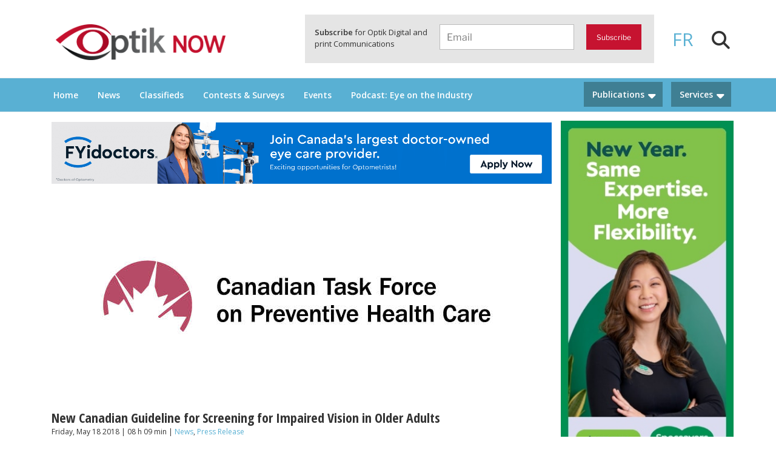

--- FILE ---
content_type: text/html; charset=UTF-8
request_url: https://www.optiknow.ca/2018/05/18/new-canadian-guideline-for-screening-for-impaired-vision-in-older-adults/
body_size: 38583
content:
<!DOCTYPE html>
<html lang="en-US" class="no-js no-svg lang-en">
<head>
<meta charset="UTF-8">
<meta name="viewport" content="width=device-width, initial-scale=1">
<link rel="profile" href="http://gmpg.org/xfn/11">
    <link href="https://use.fontawesome.com/releases/v5.0.6/css/all.css" rel="stylesheet">
    <link rel="stylesheet" href="https://maxcdn.bootstrapcdn.com/bootstrap/4.0.0/css/bootstrap.min.css" integrity="sha384-Gn5384xqQ1aoWXA+058RXPxPg6fy4IWvTNh0E263XmFcJlSAwiGgFAW/dAiS6JXm" crossorigin="anonymous">
    <link rel="stylesheet" type="text/css" href="//cdn.curator.io/1.3/css/curator.css"/>
    <link rel="stylesheet" type="text/css" href="//cdn.curator.io/3.1/css/curator.css"/>
    <link href="https://fonts.googleapis.com/css?family=Open+Sans:400,600" rel="stylesheet">
    <link href="https://fonts.googleapis.com/css?family=Open+Sans+Condensed:300,700" rel="stylesheet">
    <link rel="stylesheet" href="https://maxcdn.bootstrapcdn.com/bootstrap/4.0.0-alpha.6/css/bootstrap.min.css" integrity="sha384-rwoIResjU2yc3z8GV/NPeZWAv56rSmLldC3R/AZzGRnGxQQKnKkoFVhFQhNUwEyJ" crossorigin="anonymous">
			<!-- Google Tag Manager -->
<script>(function(w,d,s,l,i){w[l]=w[l]||[];w[l].push({'gtm.start':
new Date().getTime(),event:'gtm.js'});var f=d.getElementsByTagName(s)[0],
j=d.createElement(s),dl=l!='dataLayer'?'&l='+l:'';j.async=true;j.src=
'https://www.googletagmanager.com/gtm.js?id='+i+dl;f.parentNode.insertBefore(j,f);
})(window,document,'script','dataLayer','GTM-PBLN2VP');</script>
<!-- End Google Tag Manager -->
    <script>(function(html){html.className = html.className.replace(/\bno-js\b/,'js')})(document.documentElement);</script>
<meta name='robots' content='index, follow, max-image-preview:large, max-snippet:-1, max-video-preview:-1' />
<link rel="alternate" hreflang="en" href="https://www.optiknow.ca/2018/05/18/new-canadian-guideline-for-screening-for-impaired-vision-in-older-adults/" />
<link rel="alternate" hreflang="fr" href="https://www.optiknow.ca/fr/2018/05/18/nouvelle-ligne-directrice-canadienne-pour-le-depistage-de-la-deficience-visuelle-chez-les-adultes-ages/" />
<link rel="alternate" hreflang="x-default" href="https://www.optiknow.ca/2018/05/18/new-canadian-guideline-for-screening-for-impaired-vision-in-older-adults/" />

	<!-- This site is optimized with the Yoast SEO plugin v21.8 - https://yoast.com/wordpress/plugins/seo/ -->
	<title>New Canadian Guideline for Screening for Impaired Vision in Older Adults - OptikNow</title>
	<link rel="canonical" href="https://www.optiknow.ca/2018/05/18/new-canadian-guideline-for-screening-for-impaired-vision-in-older-adults/" />
	<meta property="og:locale" content="en_US" />
	<meta property="og:type" content="article" />
	<meta property="og:title" content="New Canadian Guideline for Screening for Impaired Vision in Older Adults - OptikNow" />
	<meta property="og:description" content="The guideline, published in English and French in the Canadian Medical Association Journal by the Canadian Task Force on Preventive Health Care (CTFPHC), is aimed at primary care practitioners." />
	<meta property="og:url" content="https://www.optiknow.ca/2018/05/18/new-canadian-guideline-for-screening-for-impaired-vision-in-older-adults/" />
	<meta property="og:site_name" content="OptikNow" />
	<meta property="article:published_time" content="2018-05-18T08:09:54+00:00" />
	<meta property="article:modified_time" content="2018-05-16T15:13:41+00:00" />
	<meta property="og:image" content="https://www.optiknow.ca/wp-content/uploads/2018/05/CTFPHC-_EN.jpg" />
	<meta property="og:image:width" content="810" />
	<meta property="og:image:height" content="338" />
	<meta property="og:image:type" content="image/jpeg" />
	<meta name="author" content="Brigitte" />
	<meta name="twitter:card" content="summary_large_image" />
	<meta name="twitter:label1" content="Written by" />
	<meta name="twitter:data1" content="Brigitte" />
	<meta name="twitter:label2" content="Est. reading time" />
	<meta name="twitter:data2" content="1 minute" />
	<script type="application/ld+json" class="yoast-schema-graph">{"@context":"https://schema.org","@graph":[{"@type":"Article","@id":"https://www.optiknow.ca/2018/05/18/new-canadian-guideline-for-screening-for-impaired-vision-in-older-adults/#article","isPartOf":{"@id":"https://www.optiknow.ca/2018/05/18/new-canadian-guideline-for-screening-for-impaired-vision-in-older-adults/"},"author":{"name":"Brigitte","@id":"https://www.optiknow.ca/#/schema/person/e79fc29d3c512a9b0284b67b4ae27fc4"},"headline":"New Canadian Guideline for Screening for Impaired Vision in Older Adults","datePublished":"2018-05-18T08:09:54+00:00","dateModified":"2018-05-16T15:13:41+00:00","mainEntityOfPage":{"@id":"https://www.optiknow.ca/2018/05/18/new-canadian-guideline-for-screening-for-impaired-vision-in-older-adults/"},"wordCount":176,"commentCount":0,"publisher":{"@id":"https://www.optiknow.ca/#organization"},"image":{"@id":"https://www.optiknow.ca/2018/05/18/new-canadian-guideline-for-screening-for-impaired-vision-in-older-adults/#primaryimage"},"thumbnailUrl":"https://www.optiknow.ca/wp-content/uploads/2018/05/CTFPHC-_EN.jpg","keywords":["Canadian Guideline for Screening for Impaired Vision","Canadian Medical Association Journal","Canadian Task Force on Preventive Health Care"],"articleSection":["News","Press Release"],"inLanguage":"en-US","potentialAction":[{"@type":"CommentAction","name":"Comment","target":["https://www.optiknow.ca/2018/05/18/new-canadian-guideline-for-screening-for-impaired-vision-in-older-adults/#respond"]}]},{"@type":"WebPage","@id":"https://www.optiknow.ca/2018/05/18/new-canadian-guideline-for-screening-for-impaired-vision-in-older-adults/","url":"https://www.optiknow.ca/2018/05/18/new-canadian-guideline-for-screening-for-impaired-vision-in-older-adults/","name":"New Canadian Guideline for Screening for Impaired Vision in Older Adults - OptikNow","isPartOf":{"@id":"https://www.optiknow.ca/#website"},"primaryImageOfPage":{"@id":"https://www.optiknow.ca/2018/05/18/new-canadian-guideline-for-screening-for-impaired-vision-in-older-adults/#primaryimage"},"image":{"@id":"https://www.optiknow.ca/2018/05/18/new-canadian-guideline-for-screening-for-impaired-vision-in-older-adults/#primaryimage"},"thumbnailUrl":"https://www.optiknow.ca/wp-content/uploads/2018/05/CTFPHC-_EN.jpg","datePublished":"2018-05-18T08:09:54+00:00","dateModified":"2018-05-16T15:13:41+00:00","breadcrumb":{"@id":"https://www.optiknow.ca/2018/05/18/new-canadian-guideline-for-screening-for-impaired-vision-in-older-adults/#breadcrumb"},"inLanguage":"en-US","potentialAction":[{"@type":"ReadAction","target":["https://www.optiknow.ca/2018/05/18/new-canadian-guideline-for-screening-for-impaired-vision-in-older-adults/"]}]},{"@type":"ImageObject","inLanguage":"en-US","@id":"https://www.optiknow.ca/2018/05/18/new-canadian-guideline-for-screening-for-impaired-vision-in-older-adults/#primaryimage","url":"https://www.optiknow.ca/wp-content/uploads/2018/05/CTFPHC-_EN.jpg","contentUrl":"https://www.optiknow.ca/wp-content/uploads/2018/05/CTFPHC-_EN.jpg","width":810,"height":338},{"@type":"BreadcrumbList","@id":"https://www.optiknow.ca/2018/05/18/new-canadian-guideline-for-screening-for-impaired-vision-in-older-adults/#breadcrumb","itemListElement":[{"@type":"ListItem","position":1,"name":"Home","item":"https://www.optiknow.ca/"},{"@type":"ListItem","position":2,"name":"Blog","item":"https://www.optiknow.ca/blog/"},{"@type":"ListItem","position":3,"name":"New Canadian Guideline for Screening for Impaired Vision in Older Adults"}]},{"@type":"WebSite","@id":"https://www.optiknow.ca/#website","url":"https://www.optiknow.ca/","name":"OptikNow","description":"Everything Eyewear and Eye Care in Canada","publisher":{"@id":"https://www.optiknow.ca/#organization"},"potentialAction":[{"@type":"SearchAction","target":{"@type":"EntryPoint","urlTemplate":"https://www.optiknow.ca/?s={search_term_string}"},"query-input":"required name=search_term_string"}],"inLanguage":"en-US"},{"@type":"Organization","@id":"https://www.optiknow.ca/#organization","name":"OptikNow","url":"https://www.optiknow.ca/","logo":{"@type":"ImageObject","inLanguage":"en-US","@id":"https://www.optiknow.ca/#/schema/logo/image/","url":"https://www.optiknow.ca/wp-content/uploads/2018/04/cropped-Optik-NOW_RGB.png","contentUrl":"https://www.optiknow.ca/wp-content/uploads/2018/04/cropped-Optik-NOW_RGB.png","width":1181,"height":250,"caption":"OptikNow"},"image":{"@id":"https://www.optiknow.ca/#/schema/logo/image/"}},{"@type":"Person","@id":"https://www.optiknow.ca/#/schema/person/e79fc29d3c512a9b0284b67b4ae27fc4","name":"Brigitte","image":{"@type":"ImageObject","inLanguage":"en-US","@id":"https://www.optiknow.ca/#/schema/person/image/","url":"https://secure.gravatar.com/avatar/ab74ab874befbaccb1776bce5757159b?s=96&d=mm&r=g","contentUrl":"https://secure.gravatar.com/avatar/ab74ab874befbaccb1776bce5757159b?s=96&d=mm&r=g","caption":"Brigitte"},"url":"https://www.optiknow.ca/author/brigitte/"}]}</script>
	<!-- / Yoast SEO plugin. -->


<link rel='dns-prefetch' href='//platform-api.sharethis.com' />
<link rel='dns-prefetch' href='//www.google.com' />
<link rel='dns-prefetch' href='//kit.fontawesome.com' />
<link rel='dns-prefetch' href='//maxcdn.bootstrapcdn.com' />
<link rel='dns-prefetch' href='//cdnjs.cloudflare.com' />
<link rel="alternate" type="application/rss+xml" title="OptikNow &raquo; Feed" href="https://www.optiknow.ca/feed/" />
<link rel="alternate" type="application/rss+xml" title="OptikNow &raquo; Comments Feed" href="https://www.optiknow.ca/comments/feed/" />
<link rel="alternate" type="text/calendar" title="OptikNow &raquo; iCal Feed" href="https://www.optiknow.ca/events/?ical=1" />
<link rel="alternate" type="application/rss+xml" title="OptikNow &raquo; New Canadian Guideline for Screening for Impaired Vision in Older Adults Comments Feed" href="https://www.optiknow.ca/2018/05/18/new-canadian-guideline-for-screening-for-impaired-vision-in-older-adults/feed/" />
		<!-- This site uses the Google Analytics by MonsterInsights plugin v9.2.4 - Using Analytics tracking - https://www.monsterinsights.com/ -->
							<script src="//www.googletagmanager.com/gtag/js?id=G-4F7KDJJPHX"  data-cfasync="false" data-wpfc-render="false" async></script>
			<script data-cfasync="false" data-wpfc-render="false">
				var mi_version = '9.2.4';
				var mi_track_user = true;
				var mi_no_track_reason = '';
								var MonsterInsightsDefaultLocations = {"page_location":"https:\/\/www.optiknow.ca\/2018\/05\/18\/new-canadian-guideline-for-screening-for-impaired-vision-in-older-adults\/"};
				if ( typeof MonsterInsightsPrivacyGuardFilter === 'function' ) {
					var MonsterInsightsLocations = (typeof MonsterInsightsExcludeQuery === 'object') ? MonsterInsightsPrivacyGuardFilter( MonsterInsightsExcludeQuery ) : MonsterInsightsPrivacyGuardFilter( MonsterInsightsDefaultLocations );
				} else {
					var MonsterInsightsLocations = (typeof MonsterInsightsExcludeQuery === 'object') ? MonsterInsightsExcludeQuery : MonsterInsightsDefaultLocations;
				}

								var disableStrs = [
										'ga-disable-G-4F7KDJJPHX',
									];

				/* Function to detect opted out users */
				function __gtagTrackerIsOptedOut() {
					for (var index = 0; index < disableStrs.length; index++) {
						if (document.cookie.indexOf(disableStrs[index] + '=true') > -1) {
							return true;
						}
					}

					return false;
				}

				/* Disable tracking if the opt-out cookie exists. */
				if (__gtagTrackerIsOptedOut()) {
					for (var index = 0; index < disableStrs.length; index++) {
						window[disableStrs[index]] = true;
					}
				}

				/* Opt-out function */
				function __gtagTrackerOptout() {
					for (var index = 0; index < disableStrs.length; index++) {
						document.cookie = disableStrs[index] + '=true; expires=Thu, 31 Dec 2099 23:59:59 UTC; path=/';
						window[disableStrs[index]] = true;
					}
				}

				if ('undefined' === typeof gaOptout) {
					function gaOptout() {
						__gtagTrackerOptout();
					}
				}
								window.dataLayer = window.dataLayer || [];

				window.MonsterInsightsDualTracker = {
					helpers: {},
					trackers: {},
				};
				if (mi_track_user) {
					function __gtagDataLayer() {
						dataLayer.push(arguments);
					}

					function __gtagTracker(type, name, parameters) {
						if (!parameters) {
							parameters = {};
						}

						if (parameters.send_to) {
							__gtagDataLayer.apply(null, arguments);
							return;
						}

						if (type === 'event') {
														parameters.send_to = monsterinsights_frontend.v4_id;
							var hookName = name;
							if (typeof parameters['event_category'] !== 'undefined') {
								hookName = parameters['event_category'] + ':' + name;
							}

							if (typeof MonsterInsightsDualTracker.trackers[hookName] !== 'undefined') {
								MonsterInsightsDualTracker.trackers[hookName](parameters);
							} else {
								__gtagDataLayer('event', name, parameters);
							}
							
						} else {
							__gtagDataLayer.apply(null, arguments);
						}
					}

					__gtagTracker('js', new Date());
					__gtagTracker('set', {
						'developer_id.dZGIzZG': true,
											});
					if ( MonsterInsightsLocations.page_location ) {
						__gtagTracker('set', MonsterInsightsLocations);
					}
										__gtagTracker('config', 'G-4F7KDJJPHX', {"forceSSL":"true","link_attribution":"true"} );
															window.gtag = __gtagTracker;										(function () {
						/* https://developers.google.com/analytics/devguides/collection/analyticsjs/ */
						/* ga and __gaTracker compatibility shim. */
						var noopfn = function () {
							return null;
						};
						var newtracker = function () {
							return new Tracker();
						};
						var Tracker = function () {
							return null;
						};
						var p = Tracker.prototype;
						p.get = noopfn;
						p.set = noopfn;
						p.send = function () {
							var args = Array.prototype.slice.call(arguments);
							args.unshift('send');
							__gaTracker.apply(null, args);
						};
						var __gaTracker = function () {
							var len = arguments.length;
							if (len === 0) {
								return;
							}
							var f = arguments[len - 1];
							if (typeof f !== 'object' || f === null || typeof f.hitCallback !== 'function') {
								if ('send' === arguments[0]) {
									var hitConverted, hitObject = false, action;
									if ('event' === arguments[1]) {
										if ('undefined' !== typeof arguments[3]) {
											hitObject = {
												'eventAction': arguments[3],
												'eventCategory': arguments[2],
												'eventLabel': arguments[4],
												'value': arguments[5] ? arguments[5] : 1,
											}
										}
									}
									if ('pageview' === arguments[1]) {
										if ('undefined' !== typeof arguments[2]) {
											hitObject = {
												'eventAction': 'page_view',
												'page_path': arguments[2],
											}
										}
									}
									if (typeof arguments[2] === 'object') {
										hitObject = arguments[2];
									}
									if (typeof arguments[5] === 'object') {
										Object.assign(hitObject, arguments[5]);
									}
									if ('undefined' !== typeof arguments[1].hitType) {
										hitObject = arguments[1];
										if ('pageview' === hitObject.hitType) {
											hitObject.eventAction = 'page_view';
										}
									}
									if (hitObject) {
										action = 'timing' === arguments[1].hitType ? 'timing_complete' : hitObject.eventAction;
										hitConverted = mapArgs(hitObject);
										__gtagTracker('event', action, hitConverted);
									}
								}
								return;
							}

							function mapArgs(args) {
								var arg, hit = {};
								var gaMap = {
									'eventCategory': 'event_category',
									'eventAction': 'event_action',
									'eventLabel': 'event_label',
									'eventValue': 'event_value',
									'nonInteraction': 'non_interaction',
									'timingCategory': 'event_category',
									'timingVar': 'name',
									'timingValue': 'value',
									'timingLabel': 'event_label',
									'page': 'page_path',
									'location': 'page_location',
									'title': 'page_title',
									'referrer' : 'page_referrer',
								};
								for (arg in args) {
																		if (!(!args.hasOwnProperty(arg) || !gaMap.hasOwnProperty(arg))) {
										hit[gaMap[arg]] = args[arg];
									} else {
										hit[arg] = args[arg];
									}
								}
								return hit;
							}

							try {
								f.hitCallback();
							} catch (ex) {
							}
						};
						__gaTracker.create = newtracker;
						__gaTracker.getByName = newtracker;
						__gaTracker.getAll = function () {
							return [];
						};
						__gaTracker.remove = noopfn;
						__gaTracker.loaded = true;
						window['__gaTracker'] = __gaTracker;
					})();
									} else {
										console.log("");
					(function () {
						function __gtagTracker() {
							return null;
						}

						window['__gtagTracker'] = __gtagTracker;
						window['gtag'] = __gtagTracker;
					})();
									}
			</script>
				<!-- / Google Analytics by MonsterInsights -->
		<script>
window._wpemojiSettings = {"baseUrl":"https:\/\/s.w.org\/images\/core\/emoji\/14.0.0\/72x72\/","ext":".png","svgUrl":"https:\/\/s.w.org\/images\/core\/emoji\/14.0.0\/svg\/","svgExt":".svg","source":{"concatemoji":"https:\/\/www.optiknow.ca\/wp-includes\/js\/wp-emoji-release.min.js?ver=6.3.7"}};
/*! This file is auto-generated */
!function(i,n){var o,s,e;function c(e){try{var t={supportTests:e,timestamp:(new Date).valueOf()};sessionStorage.setItem(o,JSON.stringify(t))}catch(e){}}function p(e,t,n){e.clearRect(0,0,e.canvas.width,e.canvas.height),e.fillText(t,0,0);var t=new Uint32Array(e.getImageData(0,0,e.canvas.width,e.canvas.height).data),r=(e.clearRect(0,0,e.canvas.width,e.canvas.height),e.fillText(n,0,0),new Uint32Array(e.getImageData(0,0,e.canvas.width,e.canvas.height).data));return t.every(function(e,t){return e===r[t]})}function u(e,t,n){switch(t){case"flag":return n(e,"\ud83c\udff3\ufe0f\u200d\u26a7\ufe0f","\ud83c\udff3\ufe0f\u200b\u26a7\ufe0f")?!1:!n(e,"\ud83c\uddfa\ud83c\uddf3","\ud83c\uddfa\u200b\ud83c\uddf3")&&!n(e,"\ud83c\udff4\udb40\udc67\udb40\udc62\udb40\udc65\udb40\udc6e\udb40\udc67\udb40\udc7f","\ud83c\udff4\u200b\udb40\udc67\u200b\udb40\udc62\u200b\udb40\udc65\u200b\udb40\udc6e\u200b\udb40\udc67\u200b\udb40\udc7f");case"emoji":return!n(e,"\ud83e\udef1\ud83c\udffb\u200d\ud83e\udef2\ud83c\udfff","\ud83e\udef1\ud83c\udffb\u200b\ud83e\udef2\ud83c\udfff")}return!1}function f(e,t,n){var r="undefined"!=typeof WorkerGlobalScope&&self instanceof WorkerGlobalScope?new OffscreenCanvas(300,150):i.createElement("canvas"),a=r.getContext("2d",{willReadFrequently:!0}),o=(a.textBaseline="top",a.font="600 32px Arial",{});return e.forEach(function(e){o[e]=t(a,e,n)}),o}function t(e){var t=i.createElement("script");t.src=e,t.defer=!0,i.head.appendChild(t)}"undefined"!=typeof Promise&&(o="wpEmojiSettingsSupports",s=["flag","emoji"],n.supports={everything:!0,everythingExceptFlag:!0},e=new Promise(function(e){i.addEventListener("DOMContentLoaded",e,{once:!0})}),new Promise(function(t){var n=function(){try{var e=JSON.parse(sessionStorage.getItem(o));if("object"==typeof e&&"number"==typeof e.timestamp&&(new Date).valueOf()<e.timestamp+604800&&"object"==typeof e.supportTests)return e.supportTests}catch(e){}return null}();if(!n){if("undefined"!=typeof Worker&&"undefined"!=typeof OffscreenCanvas&&"undefined"!=typeof URL&&URL.createObjectURL&&"undefined"!=typeof Blob)try{var e="postMessage("+f.toString()+"("+[JSON.stringify(s),u.toString(),p.toString()].join(",")+"));",r=new Blob([e],{type:"text/javascript"}),a=new Worker(URL.createObjectURL(r),{name:"wpTestEmojiSupports"});return void(a.onmessage=function(e){c(n=e.data),a.terminate(),t(n)})}catch(e){}c(n=f(s,u,p))}t(n)}).then(function(e){for(var t in e)n.supports[t]=e[t],n.supports.everything=n.supports.everything&&n.supports[t],"flag"!==t&&(n.supports.everythingExceptFlag=n.supports.everythingExceptFlag&&n.supports[t]);n.supports.everythingExceptFlag=n.supports.everythingExceptFlag&&!n.supports.flag,n.DOMReady=!1,n.readyCallback=function(){n.DOMReady=!0}}).then(function(){return e}).then(function(){var e;n.supports.everything||(n.readyCallback(),(e=n.source||{}).concatemoji?t(e.concatemoji):e.wpemoji&&e.twemoji&&(t(e.twemoji),t(e.wpemoji)))}))}((window,document),window._wpemojiSettings);
</script>
<style>
img.wp-smiley,
img.emoji {
	display: inline !important;
	border: none !important;
	box-shadow: none !important;
	height: 1em !important;
	width: 1em !important;
	margin: 0 0.07em !important;
	vertical-align: -0.1em !important;
	background: none !important;
	padding: 0 !important;
}
</style>
	<link rel='stylesheet' id='wp_pro_ads_responsive_ads-css' href='https://www.optiknow.ca/wp-content/plugins/wp_pro_ad_system/templates/css/responsive_ads.css?ver=3.2.6' media='all' />
<link rel='stylesheet' id='sbi_styles-css' href='https://www.optiknow.ca/wp-content/plugins/instagram-feed-pro/css/sbi-styles.min.css?ver=6.3.21768996341' media='all' />
<link rel='stylesheet' id='wp-block-library-css' href='https://www.optiknow.ca/wp-includes/css/dist/block-library/style.min.css?ver=6.3.7' media='all' />
<style id='wp-block-library-theme-inline-css'>
.wp-block-audio figcaption{color:#555;font-size:13px;text-align:center}.is-dark-theme .wp-block-audio figcaption{color:hsla(0,0%,100%,.65)}.wp-block-audio{margin:0 0 1em}.wp-block-code{border:1px solid #ccc;border-radius:4px;font-family:Menlo,Consolas,monaco,monospace;padding:.8em 1em}.wp-block-embed figcaption{color:#555;font-size:13px;text-align:center}.is-dark-theme .wp-block-embed figcaption{color:hsla(0,0%,100%,.65)}.wp-block-embed{margin:0 0 1em}.blocks-gallery-caption{color:#555;font-size:13px;text-align:center}.is-dark-theme .blocks-gallery-caption{color:hsla(0,0%,100%,.65)}.wp-block-image figcaption{color:#555;font-size:13px;text-align:center}.is-dark-theme .wp-block-image figcaption{color:hsla(0,0%,100%,.65)}.wp-block-image{margin:0 0 1em}.wp-block-pullquote{border-bottom:4px solid;border-top:4px solid;color:currentColor;margin-bottom:1.75em}.wp-block-pullquote cite,.wp-block-pullquote footer,.wp-block-pullquote__citation{color:currentColor;font-size:.8125em;font-style:normal;text-transform:uppercase}.wp-block-quote{border-left:.25em solid;margin:0 0 1.75em;padding-left:1em}.wp-block-quote cite,.wp-block-quote footer{color:currentColor;font-size:.8125em;font-style:normal;position:relative}.wp-block-quote.has-text-align-right{border-left:none;border-right:.25em solid;padding-left:0;padding-right:1em}.wp-block-quote.has-text-align-center{border:none;padding-left:0}.wp-block-quote.is-large,.wp-block-quote.is-style-large,.wp-block-quote.is-style-plain{border:none}.wp-block-search .wp-block-search__label{font-weight:700}.wp-block-search__button{border:1px solid #ccc;padding:.375em .625em}:where(.wp-block-group.has-background){padding:1.25em 2.375em}.wp-block-separator.has-css-opacity{opacity:.4}.wp-block-separator{border:none;border-bottom:2px solid;margin-left:auto;margin-right:auto}.wp-block-separator.has-alpha-channel-opacity{opacity:1}.wp-block-separator:not(.is-style-wide):not(.is-style-dots){width:100px}.wp-block-separator.has-background:not(.is-style-dots){border-bottom:none;height:1px}.wp-block-separator.has-background:not(.is-style-wide):not(.is-style-dots){height:2px}.wp-block-table{margin:0 0 1em}.wp-block-table td,.wp-block-table th{word-break:normal}.wp-block-table figcaption{color:#555;font-size:13px;text-align:center}.is-dark-theme .wp-block-table figcaption{color:hsla(0,0%,100%,.65)}.wp-block-video figcaption{color:#555;font-size:13px;text-align:center}.is-dark-theme .wp-block-video figcaption{color:hsla(0,0%,100%,.65)}.wp-block-video{margin:0 0 1em}.wp-block-template-part.has-background{margin-bottom:0;margin-top:0;padding:1.25em 2.375em}
</style>
<style id='classic-theme-styles-inline-css'>
/*! This file is auto-generated */
.wp-block-button__link{color:#fff;background-color:#32373c;border-radius:9999px;box-shadow:none;text-decoration:none;padding:calc(.667em + 2px) calc(1.333em + 2px);font-size:1.125em}.wp-block-file__button{background:#32373c;color:#fff;text-decoration:none}
</style>
<style id='global-styles-inline-css'>
body{--wp--preset--color--black: #000000;--wp--preset--color--cyan-bluish-gray: #abb8c3;--wp--preset--color--white: #ffffff;--wp--preset--color--pale-pink: #f78da7;--wp--preset--color--vivid-red: #cf2e2e;--wp--preset--color--luminous-vivid-orange: #ff6900;--wp--preset--color--luminous-vivid-amber: #fcb900;--wp--preset--color--light-green-cyan: #7bdcb5;--wp--preset--color--vivid-green-cyan: #00d084;--wp--preset--color--pale-cyan-blue: #8ed1fc;--wp--preset--color--vivid-cyan-blue: #0693e3;--wp--preset--color--vivid-purple: #9b51e0;--wp--preset--gradient--vivid-cyan-blue-to-vivid-purple: linear-gradient(135deg,rgba(6,147,227,1) 0%,rgb(155,81,224) 100%);--wp--preset--gradient--light-green-cyan-to-vivid-green-cyan: linear-gradient(135deg,rgb(122,220,180) 0%,rgb(0,208,130) 100%);--wp--preset--gradient--luminous-vivid-amber-to-luminous-vivid-orange: linear-gradient(135deg,rgba(252,185,0,1) 0%,rgba(255,105,0,1) 100%);--wp--preset--gradient--luminous-vivid-orange-to-vivid-red: linear-gradient(135deg,rgba(255,105,0,1) 0%,rgb(207,46,46) 100%);--wp--preset--gradient--very-light-gray-to-cyan-bluish-gray: linear-gradient(135deg,rgb(238,238,238) 0%,rgb(169,184,195) 100%);--wp--preset--gradient--cool-to-warm-spectrum: linear-gradient(135deg,rgb(74,234,220) 0%,rgb(151,120,209) 20%,rgb(207,42,186) 40%,rgb(238,44,130) 60%,rgb(251,105,98) 80%,rgb(254,248,76) 100%);--wp--preset--gradient--blush-light-purple: linear-gradient(135deg,rgb(255,206,236) 0%,rgb(152,150,240) 100%);--wp--preset--gradient--blush-bordeaux: linear-gradient(135deg,rgb(254,205,165) 0%,rgb(254,45,45) 50%,rgb(107,0,62) 100%);--wp--preset--gradient--luminous-dusk: linear-gradient(135deg,rgb(255,203,112) 0%,rgb(199,81,192) 50%,rgb(65,88,208) 100%);--wp--preset--gradient--pale-ocean: linear-gradient(135deg,rgb(255,245,203) 0%,rgb(182,227,212) 50%,rgb(51,167,181) 100%);--wp--preset--gradient--electric-grass: linear-gradient(135deg,rgb(202,248,128) 0%,rgb(113,206,126) 100%);--wp--preset--gradient--midnight: linear-gradient(135deg,rgb(2,3,129) 0%,rgb(40,116,252) 100%);--wp--preset--font-size--small: 13px;--wp--preset--font-size--medium: 20px;--wp--preset--font-size--large: 36px;--wp--preset--font-size--x-large: 42px;--wp--preset--spacing--20: 0.44rem;--wp--preset--spacing--30: 0.67rem;--wp--preset--spacing--40: 1rem;--wp--preset--spacing--50: 1.5rem;--wp--preset--spacing--60: 2.25rem;--wp--preset--spacing--70: 3.38rem;--wp--preset--spacing--80: 5.06rem;--wp--preset--shadow--natural: 6px 6px 9px rgba(0, 0, 0, 0.2);--wp--preset--shadow--deep: 12px 12px 50px rgba(0, 0, 0, 0.4);--wp--preset--shadow--sharp: 6px 6px 0px rgba(0, 0, 0, 0.2);--wp--preset--shadow--outlined: 6px 6px 0px -3px rgba(255, 255, 255, 1), 6px 6px rgba(0, 0, 0, 1);--wp--preset--shadow--crisp: 6px 6px 0px rgba(0, 0, 0, 1);}:where(.is-layout-flex){gap: 0.5em;}:where(.is-layout-grid){gap: 0.5em;}body .is-layout-flow > .alignleft{float: left;margin-inline-start: 0;margin-inline-end: 2em;}body .is-layout-flow > .alignright{float: right;margin-inline-start: 2em;margin-inline-end: 0;}body .is-layout-flow > .aligncenter{margin-left: auto !important;margin-right: auto !important;}body .is-layout-constrained > .alignleft{float: left;margin-inline-start: 0;margin-inline-end: 2em;}body .is-layout-constrained > .alignright{float: right;margin-inline-start: 2em;margin-inline-end: 0;}body .is-layout-constrained > .aligncenter{margin-left: auto !important;margin-right: auto !important;}body .is-layout-constrained > :where(:not(.alignleft):not(.alignright):not(.alignfull)){max-width: var(--wp--style--global--content-size);margin-left: auto !important;margin-right: auto !important;}body .is-layout-constrained > .alignwide{max-width: var(--wp--style--global--wide-size);}body .is-layout-flex{display: flex;}body .is-layout-flex{flex-wrap: wrap;align-items: center;}body .is-layout-flex > *{margin: 0;}body .is-layout-grid{display: grid;}body .is-layout-grid > *{margin: 0;}:where(.wp-block-columns.is-layout-flex){gap: 2em;}:where(.wp-block-columns.is-layout-grid){gap: 2em;}:where(.wp-block-post-template.is-layout-flex){gap: 1.25em;}:where(.wp-block-post-template.is-layout-grid){gap: 1.25em;}.has-black-color{color: var(--wp--preset--color--black) !important;}.has-cyan-bluish-gray-color{color: var(--wp--preset--color--cyan-bluish-gray) !important;}.has-white-color{color: var(--wp--preset--color--white) !important;}.has-pale-pink-color{color: var(--wp--preset--color--pale-pink) !important;}.has-vivid-red-color{color: var(--wp--preset--color--vivid-red) !important;}.has-luminous-vivid-orange-color{color: var(--wp--preset--color--luminous-vivid-orange) !important;}.has-luminous-vivid-amber-color{color: var(--wp--preset--color--luminous-vivid-amber) !important;}.has-light-green-cyan-color{color: var(--wp--preset--color--light-green-cyan) !important;}.has-vivid-green-cyan-color{color: var(--wp--preset--color--vivid-green-cyan) !important;}.has-pale-cyan-blue-color{color: var(--wp--preset--color--pale-cyan-blue) !important;}.has-vivid-cyan-blue-color{color: var(--wp--preset--color--vivid-cyan-blue) !important;}.has-vivid-purple-color{color: var(--wp--preset--color--vivid-purple) !important;}.has-black-background-color{background-color: var(--wp--preset--color--black) !important;}.has-cyan-bluish-gray-background-color{background-color: var(--wp--preset--color--cyan-bluish-gray) !important;}.has-white-background-color{background-color: var(--wp--preset--color--white) !important;}.has-pale-pink-background-color{background-color: var(--wp--preset--color--pale-pink) !important;}.has-vivid-red-background-color{background-color: var(--wp--preset--color--vivid-red) !important;}.has-luminous-vivid-orange-background-color{background-color: var(--wp--preset--color--luminous-vivid-orange) !important;}.has-luminous-vivid-amber-background-color{background-color: var(--wp--preset--color--luminous-vivid-amber) !important;}.has-light-green-cyan-background-color{background-color: var(--wp--preset--color--light-green-cyan) !important;}.has-vivid-green-cyan-background-color{background-color: var(--wp--preset--color--vivid-green-cyan) !important;}.has-pale-cyan-blue-background-color{background-color: var(--wp--preset--color--pale-cyan-blue) !important;}.has-vivid-cyan-blue-background-color{background-color: var(--wp--preset--color--vivid-cyan-blue) !important;}.has-vivid-purple-background-color{background-color: var(--wp--preset--color--vivid-purple) !important;}.has-black-border-color{border-color: var(--wp--preset--color--black) !important;}.has-cyan-bluish-gray-border-color{border-color: var(--wp--preset--color--cyan-bluish-gray) !important;}.has-white-border-color{border-color: var(--wp--preset--color--white) !important;}.has-pale-pink-border-color{border-color: var(--wp--preset--color--pale-pink) !important;}.has-vivid-red-border-color{border-color: var(--wp--preset--color--vivid-red) !important;}.has-luminous-vivid-orange-border-color{border-color: var(--wp--preset--color--luminous-vivid-orange) !important;}.has-luminous-vivid-amber-border-color{border-color: var(--wp--preset--color--luminous-vivid-amber) !important;}.has-light-green-cyan-border-color{border-color: var(--wp--preset--color--light-green-cyan) !important;}.has-vivid-green-cyan-border-color{border-color: var(--wp--preset--color--vivid-green-cyan) !important;}.has-pale-cyan-blue-border-color{border-color: var(--wp--preset--color--pale-cyan-blue) !important;}.has-vivid-cyan-blue-border-color{border-color: var(--wp--preset--color--vivid-cyan-blue) !important;}.has-vivid-purple-border-color{border-color: var(--wp--preset--color--vivid-purple) !important;}.has-vivid-cyan-blue-to-vivid-purple-gradient-background{background: var(--wp--preset--gradient--vivid-cyan-blue-to-vivid-purple) !important;}.has-light-green-cyan-to-vivid-green-cyan-gradient-background{background: var(--wp--preset--gradient--light-green-cyan-to-vivid-green-cyan) !important;}.has-luminous-vivid-amber-to-luminous-vivid-orange-gradient-background{background: var(--wp--preset--gradient--luminous-vivid-amber-to-luminous-vivid-orange) !important;}.has-luminous-vivid-orange-to-vivid-red-gradient-background{background: var(--wp--preset--gradient--luminous-vivid-orange-to-vivid-red) !important;}.has-very-light-gray-to-cyan-bluish-gray-gradient-background{background: var(--wp--preset--gradient--very-light-gray-to-cyan-bluish-gray) !important;}.has-cool-to-warm-spectrum-gradient-background{background: var(--wp--preset--gradient--cool-to-warm-spectrum) !important;}.has-blush-light-purple-gradient-background{background: var(--wp--preset--gradient--blush-light-purple) !important;}.has-blush-bordeaux-gradient-background{background: var(--wp--preset--gradient--blush-bordeaux) !important;}.has-luminous-dusk-gradient-background{background: var(--wp--preset--gradient--luminous-dusk) !important;}.has-pale-ocean-gradient-background{background: var(--wp--preset--gradient--pale-ocean) !important;}.has-electric-grass-gradient-background{background: var(--wp--preset--gradient--electric-grass) !important;}.has-midnight-gradient-background{background: var(--wp--preset--gradient--midnight) !important;}.has-small-font-size{font-size: var(--wp--preset--font-size--small) !important;}.has-medium-font-size{font-size: var(--wp--preset--font-size--medium) !important;}.has-large-font-size{font-size: var(--wp--preset--font-size--large) !important;}.has-x-large-font-size{font-size: var(--wp--preset--font-size--x-large) !important;}
.wp-block-navigation a:where(:not(.wp-element-button)){color: inherit;}
:where(.wp-block-post-template.is-layout-flex){gap: 1.25em;}:where(.wp-block-post-template.is-layout-grid){gap: 1.25em;}
:where(.wp-block-columns.is-layout-flex){gap: 2em;}:where(.wp-block-columns.is-layout-grid){gap: 2em;}
.wp-block-pullquote{font-size: 1.5em;line-height: 1.6;}
</style>
<link rel='stylesheet' id='contact-form-7-css' href='https://www.optiknow.ca/wp-content/plugins/contact-form-7/includes/css/styles.css?ver=5.8' media='all' />
<link rel='stylesheet' id='share-this-share-buttons-sticky-css' href='https://www.optiknow.ca/wp-content/plugins/sharethis-share-buttons/css/mu-style.css?ver=1694810751' media='all' />
<link rel='stylesheet' id='twentyseventeen-style-css' href='https://www.optiknow.ca/wp-content/themes/twentyseventeen/style.css?ver=6.3.7' media='all' />
<link rel='stylesheet' id='child-style-css' href='https://www.optiknow.ca/wp-content/themes/optik-theme/style.css?ver=1.0.21' media='all' />
<link rel='stylesheet' id='twentyseventeen-fonts-css' href='https://www.optiknow.ca/wp-content/themes/twentyseventeen/assets/fonts/font-libre-franklin.css?ver=20230328' media='all' />
<link rel='stylesheet' id='twentyseventeen-block-style-css' href='https://www.optiknow.ca/wp-content/themes/twentyseventeen/assets/css/blocks.css?ver=20220912' media='all' />
<!--[if lt IE 9]>
<link rel='stylesheet' id='twentyseventeen-ie8-css' href='https://www.optiknow.ca/wp-content/themes/twentyseventeen/assets/css/ie8.css?ver=20161202' media='all' />
<![endif]-->
<link rel='stylesheet' id='aurora-heatmap-css' href='https://www.optiknow.ca/wp-content/plugins/aurora-heatmap/style.css?ver=1.6.2' media='all' />
<link rel='stylesheet' id='awpcp-frontend-style-css' href='https://www.optiknow.ca/wp-content/plugins/another-wordpress-classifieds-plugin/resources/css/awpcpstyle.css?ver=3.9.5' media='all' />
<link rel='stylesheet' id='awpcp-featured-ads-css' href='https://www.optiknow.ca/wp-content/plugins/awpcp-featured-ads/resources/css/frontend.css?ver=3.6.2' media='all' />
<!--[if lte IE 6]>
<link rel='stylesheet' id='awpcp-frontend-style-ie-6-css' href='https://www.optiknow.ca/wp-content/plugins/another-wordpress-classifieds-plugin/resources/css/awpcpstyle-ie-6.css?ver=3.9.5' media='all' />
<![endif]-->
<!--[if lte IE 7]>
<link rel='stylesheet' id='awpcp-frontend-style-lte-ie-7-css' href='https://www.optiknow.ca/wp-content/plugins/another-wordpress-classifieds-plugin/resources/css/awpcpstyle-lte-ie-7.css?ver=3.9.5' media='all' />
<![endif]-->
<script src='https://www.optiknow.ca/wp-includes/js/jquery/jquery.min.js?ver=3.7.0' id='jquery-core-js'></script>
<script src='https://www.optiknow.ca/wp-content/plugins/wp_pro_ad_system/templates/js/load_wp_pro_ads.js?ver=6.3.7' id='pro_ads_load_ads-js'></script>
<script id='wpml-cookie-js-extra'>
var wpml_cookies = {"wp-wpml_current_language":{"value":"en","expires":1,"path":"\/"}};
var wpml_cookies = {"wp-wpml_current_language":{"value":"en","expires":1,"path":"\/"}};
</script>
<script src='https://www.optiknow.ca/wp-content/plugins/sitepress-multilingual-cms/res/js/cookies/language-cookie.js?ver=486900' id='wpml-cookie-js' defer data-wp-strategy='defer'></script>
<script src='https://www.optiknow.ca/wp-content/plugins/google-analytics-premium/assets/js/frontend-gtag.min.js?ver=9.2.4' id='monsterinsights-frontend-script-js' async data-wp-strategy='async'></script>
<script data-cfasync="false" data-wpfc-render="false" id='monsterinsights-frontend-script-js-extra'>var monsterinsights_frontend = {"js_events_tracking":"true","download_extensions":"doc,pdf,ppt,zip,xls,docx,pptx,xlsx","inbound_paths":"[{\"path\":\"\\\/go\\\/\",\"label\":\"affiliate\"},{\"path\":\"\\\/recommend\\\/\",\"label\":\"affiliate\"}]","home_url":"https:\/\/www.optiknow.ca","hash_tracking":"false","v4_id":"G-4F7KDJJPHX"};</script>
<script src='//platform-api.sharethis.com/js/sharethis.js?ver=2.1.8#property=5aac00f2b338830013654d0f&#038;product=inline-buttons&#038;source=sharethis-share-buttons-wordpress' id='share-this-share-buttons-mu-js'></script>
<script src="https://kit.fontawesome.com/25096dbe5d.js?ver=6.3.7" crossorigin="anonymous"></script>
<script src='https://maxcdn.bootstrapcdn.com/bootstrap/4.0.0/js/bootstrap.min.js?ver=6.3.7' id='bootstrap-js'></script>
<script src='https://cdnjs.cloudflare.com/ajax/libs/popper.js/1.12.9/umd/popper.min.js?ver=6.3.7' id='ajax-js'></script>
<script src='https://www.optiknow.ca/wp-content/themes/optik-theme/assets/js/custom.js?ver=1.0' id='theme_js-js'></script>
<!--[if lt IE 9]>
<script src='https://www.optiknow.ca/wp-content/themes/twentyseventeen/assets/js/html5.js?ver=20161020' id='html5-js'></script>
<![endif]-->
<script id='wpml-browser-redirect-js-extra'>
var wpml_browser_redirect_params = {"pageLanguage":"en","languageUrls":{"en_us":"https:\/\/www.optiknow.ca\/2018\/05\/18\/new-canadian-guideline-for-screening-for-impaired-vision-in-older-adults\/","en":"https:\/\/www.optiknow.ca\/2018\/05\/18\/new-canadian-guideline-for-screening-for-impaired-vision-in-older-adults\/","us":"https:\/\/www.optiknow.ca\/2018\/05\/18\/new-canadian-guideline-for-screening-for-impaired-vision-in-older-adults\/","fr_fr":"https:\/\/www.optiknow.ca\/fr\/2018\/05\/18\/nouvelle-ligne-directrice-canadienne-pour-le-depistage-de-la-deficience-visuelle-chez-les-adultes-ages\/","fr":"https:\/\/www.optiknow.ca\/fr\/2018\/05\/18\/nouvelle-ligne-directrice-canadienne-pour-le-depistage-de-la-deficience-visuelle-chez-les-adultes-ages\/"},"cookie":{"name":"_icl_visitor_lang_js","domain":"www.optiknow.ca","path":"\/","expiration":24}};
</script>
<script src='https://www.optiknow.ca/wp-content/plugins/sitepress-multilingual-cms/dist/js/browser-redirect/app.js?ver=486900' id='wpml-browser-redirect-js'></script>
<script id='aurora-heatmap-js-extra'>
var aurora_heatmap = {"_mode":"reporter","ajax_url":"https:\/\/www.optiknow.ca\/wp-admin\/admin-ajax.php","action":"aurora_heatmap","interval":"10","stacks":"10","reports":"click_pc,click_mobile","debug":"0","ajax_delay_time":"3000"};
</script>
<script src='https://www.optiknow.ca/wp-content/plugins/aurora-heatmap/js/aurora-heatmap.min.js?ver=1.6.2' id='aurora-heatmap-js'></script>
<link rel="https://api.w.org/" href="https://www.optiknow.ca/wp-json/" /><link rel="alternate" type="application/json" href="https://www.optiknow.ca/wp-json/wp/v2/posts/76504" /><link rel="EditURI" type="application/rsd+xml" title="RSD" href="https://www.optiknow.ca/xmlrpc.php?rsd" />
<meta name="generator" content="WordPress 6.3.7" />
<link rel='shortlink' href='https://www.optiknow.ca/?p=76504' />
<link rel="alternate" type="application/json+oembed" href="https://www.optiknow.ca/wp-json/oembed/1.0/embed?url=https%3A%2F%2Fwww.optiknow.ca%2F2018%2F05%2F18%2Fnew-canadian-guideline-for-screening-for-impaired-vision-in-older-adults%2F" />
<link rel="alternate" type="text/xml+oembed" href="https://www.optiknow.ca/wp-json/oembed/1.0/embed?url=https%3A%2F%2Fwww.optiknow.ca%2F2018%2F05%2F18%2Fnew-canadian-guideline-for-screening-for-impaired-vision-in-older-adults%2F&#038;format=xml" />
<meta name="generator" content="WPML ver:4.8.6 stt:1,4;" />
<style type="text/css">@media screen and (max-width: 768px) {
     .hide-ad-on-mobile {
      display : none;
     }
}
@media screen and (min-width: 769px) {
     .hide-ad-on-desktop {
      display : none;
     }
}
</style><meta name="tec-api-version" content="v1"><meta name="tec-api-origin" content="https://www.optiknow.ca"><link rel="alternate" href="https://www.optiknow.ca/wp-json/tribe/events/v1/" />            <meta property="og:url"                content="https://www.optiknow.ca/2018/05/18/new-canadian-guideline-for-screening-for-impaired-vision-in-older-adults/" />
            <meta property="og:title"              content="New Canadian Guideline for Screening for Impaired Vision in Older Adults" />
            <meta property="og:type"               content="article" />
            <meta property="og:description"        content="The guideline, published in English and French in the Canadian Medical Association Journal by the Canadian Task Force on Preventive Health Care (CTFPHC), is aimed at primary care practitioners." />
                        <meta property="og:image"              content="https://www.optiknow.ca/wp-content/uploads/2018/05/CTFPHC-_EN-768x320.jpg" />
            <!-- Hotjar Tracking Code for OptikNow --> <script> (function(h,o,t,j,a,r){ h.hj=h.hj||function(){(h.hj.q=h.hj.q||[]).push(arguments)}; h._hjSettings={hjid:3811856,hjsv:6}; a=o.getElementsByTagName('head')[0]; r=o.createElement('script');r.async=1; r.src=t+h._hjSettings.hjid+j+h._hjSettings.hjsv; a.appendChild(r); })(window,document,'https://static.hotjar.com/c/hotjar-','.js?sv='); </script>
<link rel="pingback" href="https://www.optiknow.ca/xmlrpc.php">

<!-- Meta Pixel Code -->
<script type='text/javascript'>
!function(f,b,e,v,n,t,s){if(f.fbq)return;n=f.fbq=function(){n.callMethod?
n.callMethod.apply(n,arguments):n.queue.push(arguments)};if(!f._fbq)f._fbq=n;
n.push=n;n.loaded=!0;n.version='2.0';n.queue=[];t=b.createElement(e);t.async=!0;
t.src=v;s=b.getElementsByTagName(e)[0];s.parentNode.insertBefore(t,s)}(window,
document,'script','https://connect.facebook.net/en_US/fbevents.js?v=next');
</script>
<!-- End Meta Pixel Code -->

      <script type='text/javascript'>
        var url = window.location.origin + '?ob=open-bridge';
        fbq('set', 'openbridge', '255340110865004', url);
      </script>
    <script type='text/javascript'>fbq('init', '255340110865004', {}, {
    "agent": "wordpress-6.3.7-3.0.14"
})</script><script type='text/javascript'>
    fbq('track', 'PageView', []);
  </script>
<!-- Meta Pixel Code -->
<noscript>
<img height="1" width="1" style="display:none" alt="fbpx"
src="https://www.facebook.com/tr?id=255340110865004&ev=PageView&noscript=1" />
</noscript>
<!-- End Meta Pixel Code -->
		<style id="twentyseventeen-custom-header-styles" type="text/css">
				.site-title,
		.site-description {
			position: absolute;
			clip: rect(1px, 1px, 1px, 1px);
		}
				</style>
		<link rel="icon" href="https://www.optiknow.ca/wp-content/uploads/2018/03/cropped-optik_new_favicon-32x32.png" sizes="32x32" />
<link rel="icon" href="https://www.optiknow.ca/wp-content/uploads/2018/03/cropped-optik_new_favicon-192x192.png" sizes="192x192" />
<link rel="apple-touch-icon" href="https://www.optiknow.ca/wp-content/uploads/2018/03/cropped-optik_new_favicon-180x180.png" />
<meta name="msapplication-TileImage" content="https://www.optiknow.ca/wp-content/uploads/2018/03/cropped-optik_new_favicon-270x270.png" />
</head>

<body class="post-template-default single single-post postid-76504 single-format-standard wp-custom-logo wp-embed-responsive tribe-no-js page-template-twenty-seventeen-child group-blog has-sidebar title-tagline-hidden colors-light">
	<!-- Google Tag Manager (noscript) -->
	<noscript><iframe src="https://www.googletagmanager.com/ns.html?id=GTM-PBLN2VP" height="0" width="0" style="display:none;visibility:hidden"></iframe></noscript>
	<!-- End Google Tag Manager (noscript) -->
<div id="page" class="site">
     
<div class="modal fade bd-example-modal-lg subscription-container" tabindex="-1" role="dialog" aria-labelledby="myLargeModalLabel" aria-hidden="true">
    <div class="modal-dialog modal-lg">
        <div class="modal-content">
            <div class="subscribe-form">
                <h3>Subscription Form</h3>
                <button type="button" class="close" data-dismiss="modal" aria-label="Close">
                    <span aria-hidden="true">&times;</span>
                </button>
                <iframe src="https://www.optiknow.ca/custom-forms/subscribe-en.html" style=" width: 100%; border: 1px solid #b0b0b0; min-height: 75vh; "></iframe>            </div>
        </div>
    </div>
</div>
<script>
    if (typeof window.subscriptionGAEventLinked === 'undefined') {
        window.subscriptionGAEventLinked = true;
        jQuery('.subscription-container:first-of-type').on('shown.bs.modal', function (e) {
            var _windowObj; (_windowObj = window) === null || _windowObj === void 0 ? void 0 : _windowObj.dataLayer.push({ 'event': 'subscription-modal-open'});
        })
    }
</script>

	<a class="skip-link screen-reader-text" href="#content">Skip to content</a>

	<header id="masthead" class="site-header" role="banner">

		<div class="custom-header">

		<div class="custom-header-media">
					</div>

	
<div class="site-branding">
	<div class="wrap for-header">
		<a href="https://www.optiknow.ca/" class="custom-logo-link" rel="home"><img width="1181" height="250" src="https://www.optiknow.ca/wp-content/uploads/2018/04/cropped-Optik-NOW_RGB.png" class="custom-logo" alt="OptikNow" decoding="async" fetchpriority="high" srcset="https://www.optiknow.ca/wp-content/uploads/2018/04/cropped-Optik-NOW_RGB.png 1181w, https://www.optiknow.ca/wp-content/uploads/2018/04/cropped-Optik-NOW_RGB-300x64.png 300w, https://www.optiknow.ca/wp-content/uploads/2018/04/cropped-Optik-NOW_RGB-1024x217.png 1024w, https://www.optiknow.ca/wp-content/uploads/2018/04/cropped-Optik-NOW_RGB-768x163.png 768w" sizes="100vw" /></a>        <div class="searchicon">
            <div class="lang_selector"><a  class="active" href="https://www.optiknow.ca/2018/05/18/new-canadian-guideline-for-screening-for-impaired-vision-in-older-adults/">EN</a><a  href="https://www.optiknow.ca/fr/2018/05/18/nouvelle-ligne-directrice-canadienne-pour-le-depistage-de-la-deficience-visuelle-chez-les-adultes-ages/">FR</a></div>            <span class="active" style="position: relative"><i class="fa fa-search" aria-hidden="true"></i>  </span>
                            <form role="search" method="get" id="searchform" action="/?s=">
                    <div class="search-box">
                        <input type="text" placeholder="" name="s" />
                        <button type="submit" value="Search">Search</button>
                    </div>
                </form>
                        </div>

        <div class="subscribe-email lg-desktop">
            <div class="all-sub">
                <div class="box1 header-subscribe-text">
                    <p><strong>Subscribe</strong> for Optik Digital and<br>print Communications</p>
                </div>
                <div class="box1 input1">
                    <input type="text" placeholder="Email">                </div>
                <div class="box1 subscribebutton">
                  <button type="button" class=" btn btn-block" data-toggle="modal" data-target=".bd-example-modal-lg">Subscribe</button>
                </div>
            </div>

        </div>
        <div class="subscribe-email small-desktop">
            <div class="all-sub">
                <div class="box1 header-subscribe-text">
                    <p><strong>Subscribe</strong> for Optik Digital and<br>print Communications</p>                </div>
                <div class="box1 input1">   <input type="text" placeholder="Email">  </div>
                <div class="box1 subscribebutton">  <button type="submit" class=" btn btn-block">Subscribe</button></div>
            </div>
        </div>


            <div class="site-branding-text">
							<p class="site-title"><a href="https://www.optiknow.ca/" rel="home">OptikNow</a></p>
										<p class="site-description">Everything Eyewear and Eye Care in Canada</p>
					</div><!-- .site-branding-text -->

		
	</div><!-- .wrap -->
</div><!-- .site-branding -->

</div><!-- .custom-header -->


					<div class="navigation-top">
				<div class="wrap navmenu">

					<nav id="site-navigation" class="main-navigation" role="navigation" aria-label="Top Menu">
	<button class="menu-toggle" aria-controls="top-menu" aria-expanded="false">
		<svg class="icon icon-bars" aria-hidden="true" role="img"> <use href="#icon-bars" xlink:href="#icon-bars"></use> </svg><svg class="icon icon-close" aria-hidden="true" role="img"> <use href="#icon-close" xlink:href="#icon-close"></use> </svg>Menu	</button>

	<div class="menu-top-menu-1-container"><ul id="top-menu" class="menu"><li id="menu-item-40645" class="hide-on-mobile menu-item menu-item-type-post_type menu-item-object-page menu-item-home menu-item-40645"><a href="https://www.optiknow.ca/">Home</a></li>
<li id="menu-item-16446" class="menu-item menu-item-type-post_type menu-item-object-page menu-item-16446"><a href="https://www.optiknow.ca/news/">News</a></li>
<li id="menu-item-71968" class="menu-item menu-item-type-post_type menu-item-object-page menu-item-71968"><a href="https://www.optiknow.ca/classifieds/">Classifieds</a></li>
<li id="menu-item-38646" class="menu-item menu-item-type-post_type menu-item-object-page menu-item-38646"><a href="https://www.optiknow.ca/contests/">Contests &#038; Surveys</a></li>
<li id="menu-item-38647" class="menu-item menu-item-type-post_type menu-item-object-page menu-item-38647"><a href="https://www.optiknow.ca/event/">Events</a></li>
<li id="menu-item-112645" class="menu-item menu-item-type-custom menu-item-object-custom menu-item-112645"><a href="https://www.optiknow.ca/category/eyeontheindustrypodcast/">Podcast: Eye on the Industry</a></li>
<li id="menu-item-76349" class="hide-on-mobile last-hover menu-item menu-item-type-custom menu-item-object-custom menu-item-has-children menu-item-76349"><a href="###">Services<svg class="icon icon-angle-down" aria-hidden="true" role="img"> <use href="#icon-angle-down" xlink:href="#icon-angle-down"></use> </svg></a>
<ul class="sub-menu">
	<li id="menu-item-77658" class="menu-item menu-item-type-custom menu-item-object-custom menu-item-77658"><a target="_blank" rel="noopener" href="http://www.crojournal.com">CRO Online CE (COPE)</a></li>
	<li id="menu-item-72147" class="menu-item menu-item-type-custom menu-item-object-custom menu-item-72147"><a target="_blank" rel="noopener" href="http://www.optikconed.com">Optician&#8217;s ConEd</a></li>
</ul>
</li>
<li id="menu-item-106" class="menu-item menu-item-type-custom menu-item-object-custom menu-item-has-children menu-item-106"><a href="#">Publications<svg class="icon icon-angle-down" aria-hidden="true" role="img"> <use href="#icon-angle-down" xlink:href="#icon-angle-down"></use> </svg></a>
<ul class="sub-menu">
	<li id="menu-item-107" class="menu-item menu-item-type-custom menu-item-object-custom menu-item-107"><a target="_blank" rel="noopener" href="https://optik.mydigitalpublication.com">Optik Magazine</a></li>
	<li id="menu-item-112642" class="menu-item menu-item-type-custom menu-item-object-custom menu-item-112642"><a href="https://www.eyecarebusiness.ca/future-focus-the-nextgen-od-podcast/">Future Focus Podcast</a></li>
	<li id="menu-item-110" class="menu-item menu-item-type-custom menu-item-object-custom menu-item-110"><a target="_blank" rel="noopener" href="https://eyecarebusiness.ca/">Eyecare Business Canada</a></li>
	<li id="menu-item-96146" class="menu-item menu-item-type-custom menu-item-object-custom menu-item-96146"><a href="https://clinicaloptometry.scholasticahq.com">CRO Journal</a></li>
</ul>
</li>
</ul></div>
	</nav><!-- #site-navigation -->
				</div><!-- .wrap -->
			</div><!-- .navigation-top -->
		
	</header><!-- #masthead -->

	<div class="single-featured-image-header"><img width="810" height="338" src="https://www.optiknow.ca/wp-content/uploads/2018/05/CTFPHC-_EN.jpg" class="attachment-twentyseventeen-featured-image size-twentyseventeen-featured-image wp-post-image" alt="" decoding="async" srcset="https://www.optiknow.ca/wp-content/uploads/2018/05/CTFPHC-_EN.jpg 810w, https://www.optiknow.ca/wp-content/uploads/2018/05/CTFPHC-_EN-300x125.jpg 300w, https://www.optiknow.ca/wp-content/uploads/2018/05/CTFPHC-_EN-768x320.jpg 768w" sizes="100vw" /></div><!-- .single-featured-image-header -->
	<div class="site-content-contain">
		<div id="content" class="site-content">

<div class="wrap container">
	<div id="primary" class="content-area single-post col-md-9">
		<main id="main" class="site-main" role="main">
            <div  class="one-post">
                <div class="desktop-ad ad-1">
                    <div class="pro_ad_system_ad_container responsive_ad_container ad_container_5" id="ad_container_5" style="width:728px; height:90px; background:#F4F4F4; overflow:hidden;" am_ads="0" rotation="1" rotation_time="0" theid="5"><div id="5" class="pro_ad_adzone_5_ad_0 adzone_ad_5 pro_ad_zone" style="display:none;"><a class="banner_link" href="https://www.optiknow.ca?ad_click=718" target="_blank" ><img src="https://www.optiknow.ca/wp-content/uploads/2025/05/0506-MayJun-OptikNOW-LB-1456x180H-FYiEN.png" alt="FYidoctors - May-June 2025-p1-EN" border="0" /></a></div><script type='text/javascript'>jQuery(document).ready(function($) { if( $.isFunction(window.wp_pro_ad_loads) ) { wp_pro_ad_loads(); } }); </script></div>                </div>
                                    <div class="single-post-image">
                        <img width="810" height="338" src="https://www.optiknow.ca/wp-content/uploads/2018/05/CTFPHC-_EN.jpg" class="attachment-post-thumbnail size-post-thumbnail wp-post-image" alt="" decoding="async" srcset="https://www.optiknow.ca/wp-content/uploads/2018/05/CTFPHC-_EN.jpg 810w, https://www.optiknow.ca/wp-content/uploads/2018/05/CTFPHC-_EN-300x125.jpg 300w, https://www.optiknow.ca/wp-content/uploads/2018/05/CTFPHC-_EN-768x320.jpg 768w" sizes="100vw" />                    </div>

                    <div class="single-post-content">
                        <h3> New Canadian Guideline for Screening for Impaired Vision in Older Adults </h3>
                        <p class="post-date">Friday, May 18 2018 | 08 h 09 min |                             <span class="category-list">
                                <a href="https://www.optiknow.ca/category/news/">News</a>, <a href="https://www.optiknow.ca/category/press-release/">Press Release</a>                            </span>
                        </p>
                        <div style="margin-top: 0px; margin-bottom: 0px;" class="sharethis-inline-share-buttons" ></div><p>The guideline, published in English and French in the Canadian Medical Association Journal by the Canadian Task Force on Preventive Health Care (CTFPHC), is aimed at primary care practitioners.</p>
<p>The task force considered the benefits of screening for visual impairment in primary health care and referring patients to optometrists for formal vision testing. The new guideline recommends against primary care screening of older adults not reporting concerns about their vision.</p>
<p>&#8220;We found no evidence of benefit to patients aged 65 years or older from being screened for impaired vision as a way to prevent limitations on daily living or other consequences,&#8221; said Dr. Brenda Wilson, Task Force Impaired Vision Working Group Chair. &#8220;The task force therefore recommends against screening for impaired vision in primary care settings for people living independently in the community.&#8221;</p>
<p>This guideline was last updated in 1995, where primary screening was recommended for elderly patients with at least a 5 years’ history of diabetes.</p>
<p>The new guideline is available for download in <a href="http://www.cmaj.ca/content/190/19/E588" target="_blank" rel="noopener">English</a> and <a href="http://www.cmaj.ca/content/cmaj/suppl/2018/05/11/190.19.E588.DC2/171430-guide-FR.pdf" target="_blank" rel="noopener">French</a>.</p>

<script type="text/javascript">
jQuery(document).ready(function($) {
	$.post('https://www.optiknow.ca/wp-admin/admin-ajax.php', {action: 'wpt_view_count', id: '76504'});
});
</script>                    </div>
                                    <div class="post-links">
                    <a href="/News"><button class="btn btn-block news-link">View News Posts</button></a>
                    <a href="/Features"> <button class="btn btn-block features-link">View Featured Posts</button></a>
                </div>
            </div>
		</main><!-- #main -->
	</div><!-- #primary -->
	
<aside id="secondary" class="widget-area col-md-3" role="complementary" aria-label="Blog Sidebar">
    <div class="place-ad-button-mobile">
        </div>
	<section id="pro_ad_adzone_widgets-3" class="widget-odd widget-first widget-1 hide-ad-on-mobile widget pro_ad_adzone"><div class="pro_ad_system_ad_container responsive_ad_container ad_container_4" id="ad_container_4" style="width:100%; height:auto; background:#F4F4F4; overflow:hidden;" am_ads="0" rotation="1" rotation_time="0" theid="4"><div id="4" class="pro_ad_adzone_4_ad_0 adzone_ad_4 pro_ad_zone" style="display:none;"><a class="banner_link" href="https://www.optiknow.ca?ad_click=747" target="_blank" ><img src="https://www.optiknow.ca/wp-content/uploads/2025/12/Specsavers-Jan-Feb-2026-300x600-1.jpg" alt="Specsavers - Jan Feb 2026- p2-EN" border="0" /></a></div><script type='text/javascript'>jQuery(document).ready(function($) { if( $.isFunction(window.wp_pro_ad_loads) ) { wp_pro_ad_loads(); } }); </script></div></section><section id="pro_ad_adzone_widgets-36" class="widget-odd widget-3 hide-ad-on-desktop widget pro_ad_adzone"></section>			<section id="wpt_widget-2" class="widget-odd widget-5 widget widget_wpt">			<div class="wpt_widget_content" id="wpt_widget-2_content" data-widget-number="2">
				<ul class="wpt-tabs has-1-tabs">
																													<li class="tab_title"><a href="#" id="recent-tab">Recent</a></li>
																																					</ul> <!--end .tabs-->
				<div class="clear"></div>
				<div class="inside">
																<div id="recent-tab-content" class="tab-content">
						</div> <!--end #recent-tab-content-->
																				<div class="clear"></div>
				</div> <!--end .inside -->
				<div class="clear"></div>
			</div><!--end #tabber -->
						<script type="text/javascript">
				jQuery(function($) {
					$('#wpt_widget-2_content').data('args', {"allow_pagination":"1","post_num":"5","title_length":"15","comment_num":"5","show_thumb":"1","thumb_size":"small","show_date":null,"show_excerpt":null,"excerpt_length":"15","show_comment_num":null,"show_avatar":"1","show_love":null,"title":false,"wpml_language":"all","classes":""});
				});
			</script>
			</section>			<section id="pro_ad_adzone_widgets-2" class="widget-even widget-6 widget pro_ad_adzone"></section><section id="custom_html-2" class="widget_text widget-even widget-8 widget widget_custom_html"><div class="textwidget custom-html-widget"><!-- Place <div> tag where you want the feed to appear -->
<div class="social-media-feed">
	<div id="curator-feed"></div></div>
</div></section><section id="pro_ad_adzone_widgets-25" class="widget-even widget-10 widget pro_ad_adzone"><div class="pro_ad_system_ad_container responsive_ad_container ad_container_7" id="ad_container_7" style="width:300px; height:250px; background:#F4F4F4; overflow:hidden;" am_ads="0" rotation="1" rotation_time="0" theid="7"><div id="7" class="pro_ad_adzone_7_ad_0 adzone_ad_7 pro_ad_zone" style="display:none;"><a class="banner_link" href="https://www.optiknow.ca?ad_click=706" target="_blank" ><img src="https://www.optiknow.ca/wp-content/uploads/2025/01/OGS_Team-OGS-2025_300x250_v1-EN.jpg" alt="Optometry Giving Sight - Team OGS 2025-p4-EN" border="0" /></a></div><script type='text/javascript'>jQuery(document).ready(function($) { if( $.isFunction(window.wp_pro_ad_loads) ) { wp_pro_ad_loads(); } }); </script></div></section><section id="pro_ad_adzone_widgets-39" class="widget-even widget-12 widget pro_ad_adzone"></section></aside><!-- #secondary -->
</div><!-- .wrap -->

            <div class="wrap container">
                <div id="ad-zone" class="desktop-ad col-md-9">
                    <div class="pro_ad_system_ad_container responsive_ad_container ad_container_19" id="ad_container_19" style="width:728px; height:90px; background:#F4F4F4; overflow:hidden;" am_ads="0" rotation="1" rotation_time="0" theid="19"><div id="19" class="pro_ad_adzone_19_ad_0 adzone_ad_19 pro_ad_zone" style="display:none;"><a class="banner_link" href="https://www.optiknow.ca?ad_click=745" target="_blank" ><img src="https://www.optiknow.ca/wp-content/uploads/2025/12/VUE172_pub-Transitions_Demarer_web_1456x180_EN.jpg" alt="Transitions Optical - Jan-Feb 2026 leaderboard 2-EN" border="0" /></a></div><script type='text/javascript'>jQuery(document).ready(function($) { if( $.isFunction(window.wp_pro_ad_loads) ) { wp_pro_ad_loads(); } }); </script></div>                </div>
            </div>
		</div><!-- #content -->
        
<div class="features-container">
    <div class="wrap featured-post container">
         <h1>Featured Posts</h1>
        <div class="full-tab">
             <ul class=" tabs">
               <li class="tab-link current" data-tab="">  </li>
               <li class=" tab-link" data-tab=""></li>
               <li class=" tab-link" data-tab=""></li>
               <li class=" tab-link" data-tab=""></li>
             </ul>
            <div id="" class=" tab-content current tabpost">
                <div id="p1" class="col-sm-6">
                                                       <a href="https://www.optiknow.ca/2026/01/20/essilorluxottica-clinical-findings-nuance-audio-glasses/">
                                        <img width="810" height="338" src="https://www.optiknow.ca/wp-content/uploads/2022/03/EssilorLuxottica-logo-2022-810X338px.jpg" class="attachment-post-thumbnail size-post-thumbnail wp-post-image" alt="EssilorLuxottica" decoding="async" loading="lazy" srcset="https://www.optiknow.ca/wp-content/uploads/2022/03/EssilorLuxottica-logo-2022-810X338px.jpg 810w, https://www.optiknow.ca/wp-content/uploads/2022/03/EssilorLuxottica-logo-2022-810X338px-300x125.jpg 300w, https://www.optiknow.ca/wp-content/uploads/2022/03/EssilorLuxottica-logo-2022-810X338px-768x320.jpg 768w" sizes="(max-width: 767px) 89vw, (max-width: 1000px) 54vw, (max-width: 1071px) 543px, 580px" />                                    </a>                            <h2 id="title-for-post"><a href="https://www.optiknow.ca/2026/01/20/essilorluxottica-clinical-findings-nuance-audio-glasses/">EssilorLuxottica Unveils New Clinical Findings Demonstrating Significant Improvements in Hearing Performance with Nuance Audio Glasses</a> </h2>
                               <p class="big-post-content">
                                   New clinical studies presented by EssilorLuxottica demonstrate significant improvements in hearing performance with Nuance Audio Glasses, an open-ear solution integrated into smart eyewear.                               </p>
                               <a class="post-read-more" href="https://www.optiknow.ca/2026/01/20/essilorluxottica-clinical-findings-nuance-audio-glasses/"> Learn More </a><br>
                               <button data-toggle="modal"  data-target=".bd-example-modal-lg" type="submit">Subscribe to  </button>
                                    </div>
                                 <div id="all-other-post" class="col-sm-6">
                                       <div class="small-post">
                                     <div id="other-post" class="col-4">
                                                                                      <a href="https://www.optiknow.ca/2026/01/19/vision-council-consumer-insights-q4-2025/">
                                                 <img width="810" height="338" src="https://www.optiknow.ca/wp-content/uploads/2020/09/The-Vision-Council-logo-2020-810X338px.jpg" class="attachment-post-thumbnail size-post-thumbnail wp-post-image" alt="The Vision Council logo" decoding="async" loading="lazy" srcset="https://www.optiknow.ca/wp-content/uploads/2020/09/The-Vision-Council-logo-2020-810X338px.jpg 810w, https://www.optiknow.ca/wp-content/uploads/2020/09/The-Vision-Council-logo-2020-810X338px-300x125.jpg 300w, https://www.optiknow.ca/wp-content/uploads/2020/09/The-Vision-Council-logo-2020-810X338px-768x320.jpg 768w" sizes="(max-width: 767px) 89vw, (max-width: 1000px) 54vw, (max-width: 1071px) 543px, 580px" />                                             </a>                                      </div>
                                 <div id="content-of-small-post" class="col-8">
                                     <h2 id="title-for-post"><a href="https://www.optiknow.ca/2026/01/19/vision-council-consumer-insights-q4-2025/">New Vision Council Research Shows Stable Consumer Vision Care Habits in Q4 2025, with Modest Spending Increases</a></h2>
                                     <p>
                                         New Consumer inSights data from The Vision Council shows stable vision care habits in Q4 2025, with modest increases in out-of-pocket spending and continued preference for in-store eyewear purchases.                                     </p>
                                     <a class="post-read-more" href="https://www.optiknow.ca/2026/01/19/vision-council-consumer-insights-q4-2025/"> Read more </a>
                                 </div>
                    </div>
                                             <div class="small-post">
                                     <div id="other-post" class="col-4">
                                                                                      <a href="https://www.optiknow.ca/2026/01/19/contact-lens-institute-uoa-opticon-26-panel/">
                                                 <img width="1620" height="676" src="https://www.optiknow.ca/wp-content/uploads/2026/01/Contact-lens-Institute-CLI-and-United-Opticians-Association-logos-2026-810-x-338.jpg" class="attachment-post-thumbnail size-post-thumbnail wp-post-image" alt="Contact lens Institute CLI and United Opticians Association logos 2026" decoding="async" loading="lazy" srcset="https://www.optiknow.ca/wp-content/uploads/2026/01/Contact-lens-Institute-CLI-and-United-Opticians-Association-logos-2026-810-x-338.jpg 1620w, https://www.optiknow.ca/wp-content/uploads/2026/01/Contact-lens-Institute-CLI-and-United-Opticians-Association-logos-2026-810-x-338-300x125.jpg 300w, https://www.optiknow.ca/wp-content/uploads/2026/01/Contact-lens-Institute-CLI-and-United-Opticians-Association-logos-2026-810-x-338-1024x427.jpg 1024w, https://www.optiknow.ca/wp-content/uploads/2026/01/Contact-lens-Institute-CLI-and-United-Opticians-Association-logos-2026-810-x-338-768x320.jpg 768w, https://www.optiknow.ca/wp-content/uploads/2026/01/Contact-lens-Institute-CLI-and-United-Opticians-Association-logos-2026-810-x-338-1536x641.jpg 1536w" sizes="(max-width: 767px) 89vw, (max-width: 1000px) 54vw, (max-width: 1071px) 543px, 580px" />                                             </a>                                      </div>
                                 <div id="content-of-small-post" class="col-8">
                                     <h2 id="title-for-post"><a href="https://www.optiknow.ca/2026/01/19/contact-lens-institute-uoa-opticon-26-panel/">CLI and United Opticians Association to Co-Produce OptiCon ’26 Panel on Contact Lens Care</a></h2>
                                     <p>
                                         The Contact Lens Institute and United Opticians Association are partnering to deliver an OptiCon ’26–exclusive panel featuring new consumer and professional research on opticianry’s role in contact lens success.                                     </p>
                                     <a class="post-read-more" href="https://www.optiknow.ca/2026/01/19/contact-lens-institute-uoa-opticon-26-panel/"> Read more </a>
                                 </div>
                    </div>
                                             <div class="small-post">
                                     <div id="other-post" class="col-4">
                                                                                      <a href="https://www.optiknow.ca/2026/01/16/mido-2026-exhibitor-list-online/">
                                                 <img width="810" height="338" src="https://www.optiknow.ca/wp-content/uploads/2021/02/MIDO-logo-2021-810X338px.jpg" class="attachment-post-thumbnail size-post-thumbnail wp-post-image" alt="MIDO logo" decoding="async" loading="lazy" srcset="https://www.optiknow.ca/wp-content/uploads/2021/02/MIDO-logo-2021-810X338px.jpg 810w, https://www.optiknow.ca/wp-content/uploads/2021/02/MIDO-logo-2021-810X338px-300x125.jpg 300w, https://www.optiknow.ca/wp-content/uploads/2021/02/MIDO-logo-2021-810X338px-768x320.jpg 768w" sizes="(max-width: 767px) 89vw, (max-width: 1000px) 54vw, (max-width: 1071px) 543px, 580px" />                                             </a>                                      </div>
                                 <div id="content-of-small-post" class="col-8">
                                     <h2 id="title-for-post"><a href="https://www.optiknow.ca/2026/01/16/mido-2026-exhibitor-list-online/">MIDO 2026 Exhibitor List Goes Live as “The Lens of Time” Exhibition Debuts</a></h2>
                                     <p>
                                         MIDO has released the exhibitor list for its 2026 edition, returning to Milan with around 1,200 exhibitors, new exhibition areas, and expanded industry programming.                                     </p>
                                     <a class="post-read-more" href="https://www.optiknow.ca/2026/01/16/mido-2026-exhibitor-list-online/"> Read more </a>
                                 </div>
                    </div>
                                             <div class="small-post">
                                     <div id="other-post" class="col-4">
                                                                                      <a href="https://www.optiknow.ca/2026/01/16/world-optometry-week-2026-theme/">
                                                 <img width="1620" height="676" src="https://www.optiknow.ca/wp-content/uploads/2023/08/WCO-logo-2023-810-x-338.jpg" class="attachment-post-thumbnail size-post-thumbnail wp-post-image" alt="World Council of Optometry" decoding="async" loading="lazy" srcset="https://www.optiknow.ca/wp-content/uploads/2023/08/WCO-logo-2023-810-x-338.jpg 1620w, https://www.optiknow.ca/wp-content/uploads/2023/08/WCO-logo-2023-810-x-338-300x125.jpg 300w, https://www.optiknow.ca/wp-content/uploads/2023/08/WCO-logo-2023-810-x-338-1024x427.jpg 1024w, https://www.optiknow.ca/wp-content/uploads/2023/08/WCO-logo-2023-810-x-338-768x320.jpg 768w, https://www.optiknow.ca/wp-content/uploads/2023/08/WCO-logo-2023-810-x-338-1536x641.jpg 1536w" sizes="(max-width: 767px) 89vw, (max-width: 1000px) 54vw, (max-width: 1071px) 543px, 580px" />                                             </a>                                      </div>
                                 <div id="content-of-small-post" class="col-8">
                                     <h2 id="title-for-post"><a href="https://www.optiknow.ca/2026/01/16/world-optometry-week-2026-theme/">World Council of Optometry Announces 2026 World Optometry Week Theme</a></h2>
                                     <p>
                                         The World Council of Optometry has announced the theme for World Optometry Week 2026, emphasizing collaboration as a cornerstone of global eye care.                                     </p>
                                     <a class="post-read-more" href="https://www.optiknow.ca/2026/01/16/world-optometry-week-2026-theme/"> Read more </a>
                                 </div>
                    </div>
                                         </div>
            </div>
            <div id="" class=" tab-content  tabpost">
                <div id="p1" class="col-sm-6">
                                                        <a href="https://www.optiknow.ca/2026/01/20/essilorluxottica-clinical-findings-nuance-audio-glasses/">
                                        <img width="810" height="338" src="https://www.optiknow.ca/wp-content/uploads/2022/03/EssilorLuxottica-logo-2022-810X338px.jpg" class="attachment-post-thumbnail size-post-thumbnail wp-post-image" alt="EssilorLuxottica" decoding="async" loading="lazy" srcset="https://www.optiknow.ca/wp-content/uploads/2022/03/EssilorLuxottica-logo-2022-810X338px.jpg 810w, https://www.optiknow.ca/wp-content/uploads/2022/03/EssilorLuxottica-logo-2022-810X338px-300x125.jpg 300w, https://www.optiknow.ca/wp-content/uploads/2022/03/EssilorLuxottica-logo-2022-810X338px-768x320.jpg 768w" sizes="(max-width: 767px) 89vw, (max-width: 1000px) 54vw, (max-width: 1071px) 543px, 580px" />                                    </a> 
                        <h2 id="title-for-post"><a href="https://www.optiknow.ca/2026/01/20/essilorluxottica-clinical-findings-nuance-audio-glasses/">EssilorLuxottica Unveils New Clinical Findings Demonstrating Significant Improvements in Hearing Performance with Nuance Audio Glasses</a> </h2>
                        <p class="big-post-content">
                            New clinical studies presented by EssilorLuxottica demonstrate significant improvements in hearing performance with Nuance Audio Glasses, an open-ear solution integrated into smart eyewear.                        </p>
                        <a class="post-read-more" href="https://www.optiknow.ca/2026/01/20/essilorluxottica-clinical-findings-nuance-audio-glasses/"> Learn More </a><br>

                        <button data-toggle="modal"  data-target=".bd-example-modal-lg" type="submit">Subscribe to  </button>

                                    </div>
                                <div id="all-other-post" class="col-sm-6">
                                            <div class="small-post">
                            <div id="other-post" class="col-4">
                                                                    <a href="https://www.optiknow.ca/2026/01/19/vision-council-consumer-insights-q4-2025/">
                                        <img width="810" height="338" src="https://www.optiknow.ca/wp-content/uploads/2020/09/The-Vision-Council-logo-2020-810X338px.jpg" class="attachment-post-thumbnail size-post-thumbnail wp-post-image" alt="The Vision Council logo" decoding="async" loading="lazy" srcset="https://www.optiknow.ca/wp-content/uploads/2020/09/The-Vision-Council-logo-2020-810X338px.jpg 810w, https://www.optiknow.ca/wp-content/uploads/2020/09/The-Vision-Council-logo-2020-810X338px-300x125.jpg 300w, https://www.optiknow.ca/wp-content/uploads/2020/09/The-Vision-Council-logo-2020-810X338px-768x320.jpg 768w" sizes="(max-width: 767px) 89vw, (max-width: 1000px) 54vw, (max-width: 1071px) 543px, 580px" />                                    </a>                             </div>
                            <div id="content-of-small-post" class="col-8">
                                <h2 id="title-for-post"><a href="https://www.optiknow.ca/2026/01/19/vision-council-consumer-insights-q4-2025/">New Vision Council Research Shows Stable Consumer Vision Care Habits in Q4 2025, with Modest Spending Increases</a></h2>
                                <p>
                                    New Consumer inSights data from The Vision Council shows stable vision care habits in Q4 2025, with modest increases in out-of-pocket spending and continued preference for in-store eyewear purchases.                                </p>
                                <a class="post-read-more" href="https://www.optiknow.ca/2026/01/19/vision-council-consumer-insights-q4-2025/"> Read More </a>
                            </div>
                        </div>
                                            <div class="small-post">
                            <div id="other-post" class="col-4">
                                                                    <a href="https://www.optiknow.ca/2026/01/19/contact-lens-institute-uoa-opticon-26-panel/">
                                        <img width="1620" height="676" src="https://www.optiknow.ca/wp-content/uploads/2026/01/Contact-lens-Institute-CLI-and-United-Opticians-Association-logos-2026-810-x-338.jpg" class="attachment-post-thumbnail size-post-thumbnail wp-post-image" alt="Contact lens Institute CLI and United Opticians Association logos 2026" decoding="async" loading="lazy" srcset="https://www.optiknow.ca/wp-content/uploads/2026/01/Contact-lens-Institute-CLI-and-United-Opticians-Association-logos-2026-810-x-338.jpg 1620w, https://www.optiknow.ca/wp-content/uploads/2026/01/Contact-lens-Institute-CLI-and-United-Opticians-Association-logos-2026-810-x-338-300x125.jpg 300w, https://www.optiknow.ca/wp-content/uploads/2026/01/Contact-lens-Institute-CLI-and-United-Opticians-Association-logos-2026-810-x-338-1024x427.jpg 1024w, https://www.optiknow.ca/wp-content/uploads/2026/01/Contact-lens-Institute-CLI-and-United-Opticians-Association-logos-2026-810-x-338-768x320.jpg 768w, https://www.optiknow.ca/wp-content/uploads/2026/01/Contact-lens-Institute-CLI-and-United-Opticians-Association-logos-2026-810-x-338-1536x641.jpg 1536w" sizes="(max-width: 767px) 89vw, (max-width: 1000px) 54vw, (max-width: 1071px) 543px, 580px" />                                    </a>                             </div>
                            <div id="content-of-small-post" class="col-8">
                                <h2 id="title-for-post"><a href="https://www.optiknow.ca/2026/01/19/contact-lens-institute-uoa-opticon-26-panel/">CLI and United Opticians Association to Co-Produce OptiCon ’26 Panel on Contact Lens Care</a></h2>
                                <p>
                                    The Contact Lens Institute and United Opticians Association are partnering to deliver an OptiCon ’26–exclusive panel featuring new consumer and professional research on opticianry’s role in contact lens success.                                </p>
                                <a class="post-read-more" href="https://www.optiknow.ca/2026/01/19/contact-lens-institute-uoa-opticon-26-panel/"> Read More </a>
                            </div>
                        </div>
                                            <div class="small-post">
                            <div id="other-post" class="col-4">
                                                                    <a href="https://www.optiknow.ca/2026/01/16/mido-2026-exhibitor-list-online/">
                                        <img width="810" height="338" src="https://www.optiknow.ca/wp-content/uploads/2021/02/MIDO-logo-2021-810X338px.jpg" class="attachment-post-thumbnail size-post-thumbnail wp-post-image" alt="MIDO logo" decoding="async" loading="lazy" srcset="https://www.optiknow.ca/wp-content/uploads/2021/02/MIDO-logo-2021-810X338px.jpg 810w, https://www.optiknow.ca/wp-content/uploads/2021/02/MIDO-logo-2021-810X338px-300x125.jpg 300w, https://www.optiknow.ca/wp-content/uploads/2021/02/MIDO-logo-2021-810X338px-768x320.jpg 768w" sizes="(max-width: 767px) 89vw, (max-width: 1000px) 54vw, (max-width: 1071px) 543px, 580px" />                                    </a>                             </div>
                            <div id="content-of-small-post" class="col-8">
                                <h2 id="title-for-post"><a href="https://www.optiknow.ca/2026/01/16/mido-2026-exhibitor-list-online/">MIDO 2026 Exhibitor List Goes Live as “The Lens of Time” Exhibition Debuts</a></h2>
                                <p>
                                    MIDO has released the exhibitor list for its 2026 edition, returning to Milan with around 1,200 exhibitors, new exhibition areas, and expanded industry programming.                                </p>
                                <a class="post-read-more" href="https://www.optiknow.ca/2026/01/16/mido-2026-exhibitor-list-online/"> Read More </a>
                            </div>
                        </div>
                                            <div class="small-post">
                            <div id="other-post" class="col-4">
                                                                    <a href="https://www.optiknow.ca/2026/01/16/world-optometry-week-2026-theme/">
                                        <img width="1620" height="676" src="https://www.optiknow.ca/wp-content/uploads/2023/08/WCO-logo-2023-810-x-338.jpg" class="attachment-post-thumbnail size-post-thumbnail wp-post-image" alt="World Council of Optometry" decoding="async" loading="lazy" srcset="https://www.optiknow.ca/wp-content/uploads/2023/08/WCO-logo-2023-810-x-338.jpg 1620w, https://www.optiknow.ca/wp-content/uploads/2023/08/WCO-logo-2023-810-x-338-300x125.jpg 300w, https://www.optiknow.ca/wp-content/uploads/2023/08/WCO-logo-2023-810-x-338-1024x427.jpg 1024w, https://www.optiknow.ca/wp-content/uploads/2023/08/WCO-logo-2023-810-x-338-768x320.jpg 768w, https://www.optiknow.ca/wp-content/uploads/2023/08/WCO-logo-2023-810-x-338-1536x641.jpg 1536w" sizes="(max-width: 767px) 89vw, (max-width: 1000px) 54vw, (max-width: 1071px) 543px, 580px" />                                    </a>                             </div>
                            <div id="content-of-small-post" class="col-8">
                                <h2 id="title-for-post"><a href="https://www.optiknow.ca/2026/01/16/world-optometry-week-2026-theme/">World Council of Optometry Announces 2026 World Optometry Week Theme</a></h2>
                                <p>
                                    The World Council of Optometry has announced the theme for World Optometry Week 2026, emphasizing collaboration as a cornerstone of global eye care.                                </p>
                                <a class="post-read-more" href="https://www.optiknow.ca/2026/01/16/world-optometry-week-2026-theme/"> Read More </a>
                            </div>
                        </div>
                                    </div>
            </div>
            <div id="" class=" tab-content  tabpost">
                <div id="p1" class="col-sm-6">
                                                        <a href="https://www.optiknow.ca/2026/01/20/essilorluxottica-clinical-findings-nuance-audio-glasses/">
                                        <img width="810" height="338" src="https://www.optiknow.ca/wp-content/uploads/2022/03/EssilorLuxottica-logo-2022-810X338px.jpg" class="attachment-post-thumbnail size-post-thumbnail wp-post-image" alt="EssilorLuxottica" decoding="async" loading="lazy" srcset="https://www.optiknow.ca/wp-content/uploads/2022/03/EssilorLuxottica-logo-2022-810X338px.jpg 810w, https://www.optiknow.ca/wp-content/uploads/2022/03/EssilorLuxottica-logo-2022-810X338px-300x125.jpg 300w, https://www.optiknow.ca/wp-content/uploads/2022/03/EssilorLuxottica-logo-2022-810X338px-768x320.jpg 768w" sizes="(max-width: 767px) 89vw, (max-width: 1000px) 54vw, (max-width: 1071px) 543px, 580px" />                                    </a> 
                        <h2 id="title-for-post"><a href="https://www.optiknow.ca/2026/01/20/essilorluxottica-clinical-findings-nuance-audio-glasses/">EssilorLuxottica Unveils New Clinical Findings Demonstrating Significant Improvements in Hearing Performance with Nuance Audio Glasses</a> </h2>
                        <p class="big-post-content">
                            New clinical studies presented by EssilorLuxottica demonstrate significant improvements in hearing performance with Nuance Audio Glasses, an open-ear solution integrated into smart eyewear.                        </p>
                        <a class="post-read-more" href="https://www.optiknow.ca/2026/01/20/essilorluxottica-clinical-findings-nuance-audio-glasses/"> Learn More </a><br>

                        <button data-toggle="modal"  data-target=".bd-example-modal-lg"  type="submit">Subscribe to  </button>

                                    </div>
                                <div id="all-other-post" class="col-sm-6">
                                            <div class="small-post">
                            <div id="other-post" class="col-4">
                                                                    <a href="https://www.optiknow.ca/2026/01/19/vision-council-consumer-insights-q4-2025/">
                                        <img width="810" height="338" src="https://www.optiknow.ca/wp-content/uploads/2020/09/The-Vision-Council-logo-2020-810X338px.jpg" class="attachment-post-thumbnail size-post-thumbnail wp-post-image" alt="The Vision Council logo" decoding="async" loading="lazy" srcset="https://www.optiknow.ca/wp-content/uploads/2020/09/The-Vision-Council-logo-2020-810X338px.jpg 810w, https://www.optiknow.ca/wp-content/uploads/2020/09/The-Vision-Council-logo-2020-810X338px-300x125.jpg 300w, https://www.optiknow.ca/wp-content/uploads/2020/09/The-Vision-Council-logo-2020-810X338px-768x320.jpg 768w" sizes="(max-width: 767px) 89vw, (max-width: 1000px) 54vw, (max-width: 1071px) 543px, 580px" />                                    </a>                             </div>
                            <div id="content-of-small-post" class="col-8">
                                <h2 id="title-for-post"><a href="https://www.optiknow.ca/2026/01/19/vision-council-consumer-insights-q4-2025/">New Vision Council Research Shows Stable Consumer Vision Care Habits in Q4 2025, with Modest Spending Increases</a> </h2>
                                <p>
                                    New Consumer inSights data from The Vision Council shows stable vision care habits in Q4 2025, with modest increases in out-of-pocket spending and continued preference for in-store eyewear purchases.                                </p>
                                <a class="post-read-more" href="https://www.optiknow.ca/2026/01/19/vision-council-consumer-insights-q4-2025/"> Read more </a>
                            </div>
                        </div>
                                            <div class="small-post">
                            <div id="other-post" class="col-4">
                                                                    <a href="https://www.optiknow.ca/2026/01/19/contact-lens-institute-uoa-opticon-26-panel/">
                                        <img width="1620" height="676" src="https://www.optiknow.ca/wp-content/uploads/2026/01/Contact-lens-Institute-CLI-and-United-Opticians-Association-logos-2026-810-x-338.jpg" class="attachment-post-thumbnail size-post-thumbnail wp-post-image" alt="Contact lens Institute CLI and United Opticians Association logos 2026" decoding="async" loading="lazy" srcset="https://www.optiknow.ca/wp-content/uploads/2026/01/Contact-lens-Institute-CLI-and-United-Opticians-Association-logos-2026-810-x-338.jpg 1620w, https://www.optiknow.ca/wp-content/uploads/2026/01/Contact-lens-Institute-CLI-and-United-Opticians-Association-logos-2026-810-x-338-300x125.jpg 300w, https://www.optiknow.ca/wp-content/uploads/2026/01/Contact-lens-Institute-CLI-and-United-Opticians-Association-logos-2026-810-x-338-1024x427.jpg 1024w, https://www.optiknow.ca/wp-content/uploads/2026/01/Contact-lens-Institute-CLI-and-United-Opticians-Association-logos-2026-810-x-338-768x320.jpg 768w, https://www.optiknow.ca/wp-content/uploads/2026/01/Contact-lens-Institute-CLI-and-United-Opticians-Association-logos-2026-810-x-338-1536x641.jpg 1536w" sizes="(max-width: 767px) 89vw, (max-width: 1000px) 54vw, (max-width: 1071px) 543px, 580px" />                                    </a>                             </div>
                            <div id="content-of-small-post" class="col-8">
                                <h2 id="title-for-post"><a href="https://www.optiknow.ca/2026/01/19/contact-lens-institute-uoa-opticon-26-panel/">CLI and United Opticians Association to Co-Produce OptiCon ’26 Panel on Contact Lens Care</a> </h2>
                                <p>
                                    The Contact Lens Institute and United Opticians Association are partnering to deliver an OptiCon ’26–exclusive panel featuring new consumer and professional research on opticianry’s role in contact lens success.                                </p>
                                <a class="post-read-more" href="https://www.optiknow.ca/2026/01/19/contact-lens-institute-uoa-opticon-26-panel/"> Read more </a>
                            </div>
                        </div>
                                            <div class="small-post">
                            <div id="other-post" class="col-4">
                                                                    <a href="https://www.optiknow.ca/2026/01/16/mido-2026-exhibitor-list-online/">
                                        <img width="810" height="338" src="https://www.optiknow.ca/wp-content/uploads/2021/02/MIDO-logo-2021-810X338px.jpg" class="attachment-post-thumbnail size-post-thumbnail wp-post-image" alt="MIDO logo" decoding="async" loading="lazy" srcset="https://www.optiknow.ca/wp-content/uploads/2021/02/MIDO-logo-2021-810X338px.jpg 810w, https://www.optiknow.ca/wp-content/uploads/2021/02/MIDO-logo-2021-810X338px-300x125.jpg 300w, https://www.optiknow.ca/wp-content/uploads/2021/02/MIDO-logo-2021-810X338px-768x320.jpg 768w" sizes="(max-width: 767px) 89vw, (max-width: 1000px) 54vw, (max-width: 1071px) 543px, 580px" />                                    </a>                             </div>
                            <div id="content-of-small-post" class="col-8">
                                <h2 id="title-for-post"><a href="https://www.optiknow.ca/2026/01/16/mido-2026-exhibitor-list-online/">MIDO 2026 Exhibitor List Goes Live as “The Lens of Time” Exhibition Debuts</a> </h2>
                                <p>
                                    MIDO has released the exhibitor list for its 2026 edition, returning to Milan with around 1,200 exhibitors, new exhibition areas, and expanded industry programming.                                </p>
                                <a class="post-read-more" href="https://www.optiknow.ca/2026/01/16/mido-2026-exhibitor-list-online/"> Read more </a>
                            </div>
                        </div>
                                            <div class="small-post">
                            <div id="other-post" class="col-4">
                                                                    <a href="https://www.optiknow.ca/2026/01/16/world-optometry-week-2026-theme/">
                                        <img width="1620" height="676" src="https://www.optiknow.ca/wp-content/uploads/2023/08/WCO-logo-2023-810-x-338.jpg" class="attachment-post-thumbnail size-post-thumbnail wp-post-image" alt="World Council of Optometry" decoding="async" loading="lazy" srcset="https://www.optiknow.ca/wp-content/uploads/2023/08/WCO-logo-2023-810-x-338.jpg 1620w, https://www.optiknow.ca/wp-content/uploads/2023/08/WCO-logo-2023-810-x-338-300x125.jpg 300w, https://www.optiknow.ca/wp-content/uploads/2023/08/WCO-logo-2023-810-x-338-1024x427.jpg 1024w, https://www.optiknow.ca/wp-content/uploads/2023/08/WCO-logo-2023-810-x-338-768x320.jpg 768w, https://www.optiknow.ca/wp-content/uploads/2023/08/WCO-logo-2023-810-x-338-1536x641.jpg 1536w" sizes="(max-width: 767px) 89vw, (max-width: 1000px) 54vw, (max-width: 1071px) 543px, 580px" />                                    </a>                             </div>
                            <div id="content-of-small-post" class="col-8">
                                <h2 id="title-for-post"><a href="https://www.optiknow.ca/2026/01/16/world-optometry-week-2026-theme/">World Council of Optometry Announces 2026 World Optometry Week Theme</a> </h2>
                                <p>
                                    The World Council of Optometry has announced the theme for World Optometry Week 2026, emphasizing collaboration as a cornerstone of global eye care.                                </p>
                                <a class="post-read-more" href="https://www.optiknow.ca/2026/01/16/world-optometry-week-2026-theme/"> Read more </a>
                            </div>
                        </div>
                                    </div>
            </div>
            <div id="" class=" tab-content  tabpost">
                <div id="p1" class="col-sm-6">
                                                        <a href="https://www.optiknow.ca/2026/01/20/essilorluxottica-clinical-findings-nuance-audio-glasses/">
                                        <img width="810" height="338" src="https://www.optiknow.ca/wp-content/uploads/2022/03/EssilorLuxottica-logo-2022-810X338px.jpg" class="attachment-post-thumbnail size-post-thumbnail wp-post-image" alt="EssilorLuxottica" decoding="async" loading="lazy" srcset="https://www.optiknow.ca/wp-content/uploads/2022/03/EssilorLuxottica-logo-2022-810X338px.jpg 810w, https://www.optiknow.ca/wp-content/uploads/2022/03/EssilorLuxottica-logo-2022-810X338px-300x125.jpg 300w, https://www.optiknow.ca/wp-content/uploads/2022/03/EssilorLuxottica-logo-2022-810X338px-768x320.jpg 768w" sizes="(max-width: 767px) 89vw, (max-width: 1000px) 54vw, (max-width: 1071px) 543px, 580px" />                                    </a>                         <h2 id="title-for-post"><a href="https://www.optiknow.ca/2026/01/20/essilorluxottica-clinical-findings-nuance-audio-glasses/">EssilorLuxottica Unveils New Clinical Findings Demonstrating Significant Improvements in Hearing Performance with Nuance Audio Glasses</a> </h2>
                        <p class="big-post-content">
                            New clinical studies presented by EssilorLuxottica demonstrate significant improvements in hearing performance with Nuance Audio Glasses, an open-ear solution integrated into smart eyewear.                        </p>
                        <a class="post-read-more" href="https://www.optiknow.ca/2026/01/20/essilorluxottica-clinical-findings-nuance-audio-glasses/"> Learn More </a><br>
                        <button data-toggle="modal"  data-target=".bd-example-modal-lg"  type="submit">Subscribe to  </button>

                                    </div>
                                <div id="all-other-post" class="col-sm-6">
                                            <div class="small-post">
                            <div id="other-post" class="col-4">
                                                                    <a href="https://www.optiknow.ca/2026/01/19/vision-council-consumer-insights-q4-2025/">
                                        <img width="810" height="338" src="https://www.optiknow.ca/wp-content/uploads/2020/09/The-Vision-Council-logo-2020-810X338px.jpg" class="attachment-post-thumbnail size-post-thumbnail wp-post-image" alt="The Vision Council logo" decoding="async" loading="lazy" srcset="https://www.optiknow.ca/wp-content/uploads/2020/09/The-Vision-Council-logo-2020-810X338px.jpg 810w, https://www.optiknow.ca/wp-content/uploads/2020/09/The-Vision-Council-logo-2020-810X338px-300x125.jpg 300w, https://www.optiknow.ca/wp-content/uploads/2020/09/The-Vision-Council-logo-2020-810X338px-768x320.jpg 768w" sizes="(max-width: 767px) 89vw, (max-width: 1000px) 54vw, (max-width: 1071px) 543px, 580px" />                                    </a>                             </div>
                            <div id="content-of-small-post" class="col-8">
                                <h2 id="title-for-post"><a href="https://www.optiknow.ca/2026/01/19/vision-council-consumer-insights-q4-2025/">New Vision Council Research Shows Stable Consumer Vision Care Habits in Q4 2025, with Modest Spending Increases</a></h2>
                                <p>
                                    New Consumer inSights data from The Vision Council shows stable vision care habits in Q4 2025, with modest increases in out-of-pocket spending and continued preference for in-store eyewear purchases.                                </p>
                                <a class="post-read-more" href="https://www.optiknow.ca/2026/01/19/vision-council-consumer-insights-q4-2025/"> Read more </a>
                            </div>
                        </div>
                                            <div class="small-post">
                            <div id="other-post" class="col-4">
                                                                    <a href="https://www.optiknow.ca/2026/01/19/contact-lens-institute-uoa-opticon-26-panel/">
                                        <img width="1620" height="676" src="https://www.optiknow.ca/wp-content/uploads/2026/01/Contact-lens-Institute-CLI-and-United-Opticians-Association-logos-2026-810-x-338.jpg" class="attachment-post-thumbnail size-post-thumbnail wp-post-image" alt="Contact lens Institute CLI and United Opticians Association logos 2026" decoding="async" loading="lazy" srcset="https://www.optiknow.ca/wp-content/uploads/2026/01/Contact-lens-Institute-CLI-and-United-Opticians-Association-logos-2026-810-x-338.jpg 1620w, https://www.optiknow.ca/wp-content/uploads/2026/01/Contact-lens-Institute-CLI-and-United-Opticians-Association-logos-2026-810-x-338-300x125.jpg 300w, https://www.optiknow.ca/wp-content/uploads/2026/01/Contact-lens-Institute-CLI-and-United-Opticians-Association-logos-2026-810-x-338-1024x427.jpg 1024w, https://www.optiknow.ca/wp-content/uploads/2026/01/Contact-lens-Institute-CLI-and-United-Opticians-Association-logos-2026-810-x-338-768x320.jpg 768w, https://www.optiknow.ca/wp-content/uploads/2026/01/Contact-lens-Institute-CLI-and-United-Opticians-Association-logos-2026-810-x-338-1536x641.jpg 1536w" sizes="(max-width: 767px) 89vw, (max-width: 1000px) 54vw, (max-width: 1071px) 543px, 580px" />                                    </a>                             </div>
                            <div id="content-of-small-post" class="col-8">
                                <h2 id="title-for-post"><a href="https://www.optiknow.ca/2026/01/19/contact-lens-institute-uoa-opticon-26-panel/">CLI and United Opticians Association to Co-Produce OptiCon ’26 Panel on Contact Lens Care</a></h2>
                                <p>
                                    The Contact Lens Institute and United Opticians Association are partnering to deliver an OptiCon ’26–exclusive panel featuring new consumer and professional research on opticianry’s role in contact lens success.                                </p>
                                <a class="post-read-more" href="https://www.optiknow.ca/2026/01/19/contact-lens-institute-uoa-opticon-26-panel/"> Read more </a>
                            </div>
                        </div>
                                            <div class="small-post">
                            <div id="other-post" class="col-4">
                                                                    <a href="https://www.optiknow.ca/2026/01/16/mido-2026-exhibitor-list-online/">
                                        <img width="810" height="338" src="https://www.optiknow.ca/wp-content/uploads/2021/02/MIDO-logo-2021-810X338px.jpg" class="attachment-post-thumbnail size-post-thumbnail wp-post-image" alt="MIDO logo" decoding="async" loading="lazy" srcset="https://www.optiknow.ca/wp-content/uploads/2021/02/MIDO-logo-2021-810X338px.jpg 810w, https://www.optiknow.ca/wp-content/uploads/2021/02/MIDO-logo-2021-810X338px-300x125.jpg 300w, https://www.optiknow.ca/wp-content/uploads/2021/02/MIDO-logo-2021-810X338px-768x320.jpg 768w" sizes="(max-width: 767px) 89vw, (max-width: 1000px) 54vw, (max-width: 1071px) 543px, 580px" />                                    </a>                             </div>
                            <div id="content-of-small-post" class="col-8">
                                <h2 id="title-for-post"><a href="https://www.optiknow.ca/2026/01/16/mido-2026-exhibitor-list-online/">MIDO 2026 Exhibitor List Goes Live as “The Lens of Time” Exhibition Debuts</a></h2>
                                <p>
                                    MIDO has released the exhibitor list for its 2026 edition, returning to Milan with around 1,200 exhibitors, new exhibition areas, and expanded industry programming.                                </p>
                                <a class="post-read-more" href="https://www.optiknow.ca/2026/01/16/mido-2026-exhibitor-list-online/"> Read more </a>
                            </div>
                        </div>
                                            <div class="small-post">
                            <div id="other-post" class="col-4">
                                                                    <a href="https://www.optiknow.ca/2026/01/16/world-optometry-week-2026-theme/">
                                        <img width="1620" height="676" src="https://www.optiknow.ca/wp-content/uploads/2023/08/WCO-logo-2023-810-x-338.jpg" class="attachment-post-thumbnail size-post-thumbnail wp-post-image" alt="World Council of Optometry" decoding="async" loading="lazy" srcset="https://www.optiknow.ca/wp-content/uploads/2023/08/WCO-logo-2023-810-x-338.jpg 1620w, https://www.optiknow.ca/wp-content/uploads/2023/08/WCO-logo-2023-810-x-338-300x125.jpg 300w, https://www.optiknow.ca/wp-content/uploads/2023/08/WCO-logo-2023-810-x-338-1024x427.jpg 1024w, https://www.optiknow.ca/wp-content/uploads/2023/08/WCO-logo-2023-810-x-338-768x320.jpg 768w, https://www.optiknow.ca/wp-content/uploads/2023/08/WCO-logo-2023-810-x-338-1536x641.jpg 1536w" sizes="(max-width: 767px) 89vw, (max-width: 1000px) 54vw, (max-width: 1071px) 543px, 580px" />                                    </a>                             </div>
                            <div id="content-of-small-post" class="col-8">
                                <h2 id="title-for-post"><a href="https://www.optiknow.ca/2026/01/16/world-optometry-week-2026-theme/">World Council of Optometry Announces 2026 World Optometry Week Theme</a></h2>
                                <p>
                                    The World Council of Optometry has announced the theme for World Optometry Week 2026, emphasizing collaboration as a cornerstone of global eye care.                                </p>
                                <a class="post-read-more" href="https://www.optiknow.ca/2026/01/16/world-optometry-week-2026-theme/"> Read more </a>
                            </div>
                        </div>
                                    </div>
            </div>
      </div>
    </div>
</div>




























































		<footer id="colophon" class="site-footer" role="contentinfo">
			<div class="wrap formenu">
				




	<aside class="widget-area  " role="complementary" aria-label="Footer">
        
        <div class="desk gridwrapper">
					<div class="widget-column footer-widget-1 footer-box">
				<section id="pro_ad_adzone_widgets-42" class="widget-odd widget-3 widget pro_ad_adzone"></section><section id="pro_ad_adzone_widgets-43" class="widget-even widget-last widget-4 widget pro_ad_adzone"></section>			</div>
					<div class="widget-column footer-widget-1 footer-box">
				<section id="nav_menu-4" class="widget-odd widget-first widget-1 widget widget_nav_menu"><h2 class="widget-title">Our Company</h2><nav class="menu-footer-menu-2-container" aria-label="Our Company"><ul id="menu-footer-menu-2" class="menu"><li id="menu-item-72074" class="menu-item menu-item-type-post_type menu-item-object-page menu-item-72074"><a href="https://www.optiknow.ca/about-us/">About Us</a></li>
<li id="menu-item-64838" class="menu-item menu-item-type-post_type menu-item-object-page menu-item-64838"><a href="https://www.optiknow.ca/contact/">Contact Us</a></li>
</ul></nav></section><section id="pro_ad_adzone_widgets-23" class="widget-odd widget-3 widget pro_ad_adzone"></section>			</div>
		                    <div class="widget-column footer-widget-1 footer-box">
                <section id="nav_menu-5" class="widget-odd widget-first widget-1 widget widget_nav_menu"><h2 class="widget-title">Our Publications</h2><nav class="menu-footer-menu-3-container" aria-label="Our Publications"><ul id="menu-footer-menu-3" class="menu"><li id="menu-item-64852" class="menu-item menu-item-type-custom menu-item-object-custom menu-item-64852"><a target="_blank" rel="noopener" href="https://optik.mydigitalpublication.com">Optik Magazine</a></li>
<li id="menu-item-77656" class="menu-item menu-item-type-custom menu-item-object-custom menu-item-77656"><a target="_blank" rel="noopener" href="https://clinicaloptometry.scholasticahq.com/">CRO Journal Online</a></li>
<li id="menu-item-64855" class="menu-item menu-item-type-custom menu-item-object-custom menu-item-64855"><a target="_blank" rel="noopener" href="https://eyecarebusiness.ca/">Eye Care Business Canada</a></li>
</ul></nav></section>            </div>
                    <div class="widget-column footer-widget-1 footer-box">
                <section id="nav_menu-13" class="widget-odd widget-first widget-1 widget widget_nav_menu"><h2 class="widget-title">Client Services</h2><nav class="menu-footer-menu-4-container" aria-label="Client Services"><ul id="menu-footer-menu-4" class="menu"><li id="menu-item-77659" class="menu-item menu-item-type-custom menu-item-object-custom menu-item-77659"><a target="_blank" rel="noopener" href="http://www.crojournal.com">COPE CE (Optometry)</a></li>
<li id="menu-item-112651" class="menu-item menu-item-type-custom menu-item-object-custom menu-item-112651"><a href="https://optikconed.com">Continuing Education (Opticians)</a></li>
<li id="menu-item-72296" class="menu-item menu-item-type-custom menu-item-object-custom menu-item-72296"><a target="_blank" rel="noopener" href="https://www.vuepointids.com/#contact-us">Request Media Kit</a></li>
</ul></nav></section>            </div>
                            <div class="widget-column footer-widget-1 foricons">
                <section id="nav_menu-21" class="widget-odd widget-last widget-first widget-1 widget widget_nav_menu"><h2 class="widget-title"> &nbsp;</h2><nav class="menu-social-links-container" aria-label=" &nbsp;"><ul id="menu-social-links" class="menu"><li id="menu-item-81" class="fa fa-linkedin menu-item menu-item-type-custom menu-item-object-custom menu-item-81"><a target="_blank" rel="noopener" href="https://www.linkedin.com/company/vuepoint-ids-inc-/?trk=biz-brand-tree-co-logo"> </a></li>
<li id="menu-item-102649" class="fa-brands fa-instagram menu-item menu-item-type-custom menu-item-object-custom menu-item-102649"><a target="_blank" rel="noopener" href="https://www.instagram.com/optiknow"> </a></li>
</ul></nav></section>            </div>

                </div>


        <div class="mobile"  >
                    <div class="widget-column footer-widget-1 footer-box ">
                <section id="pro_ad_adzone_widgets-42" class="widget-odd widget-7 widget pro_ad_adzone"></section><section id="pro_ad_adzone_widgets-43" class="widget-even widget-8 widget pro_ad_adzone"></section>            </div>
                    <div class="widget-column footer-widget-1 footer-box ">
                <section id="nav_menu-4" class="widget-odd widget-5 widget widget_nav_menu"><h2 class="widget-title">Our Company</h2><nav class="menu-footer-menu-2-container" aria-label="Our Company"><ul id="menu-footer-menu-5" class="menu"><li class="menu-item menu-item-type-post_type menu-item-object-page menu-item-72074"><a href="https://www.optiknow.ca/about-us/">About Us</a></li>
<li class="menu-item menu-item-type-post_type menu-item-object-page menu-item-64838"><a href="https://www.optiknow.ca/contact/">Contact Us</a></li>
</ul></nav></section><section id="pro_ad_adzone_widgets-23" class="widget-odd widget-7 widget pro_ad_adzone"></section>            </div>
                            <div class="widget-column footer-widget-1 footer-box menu-3 ">
                <section id="nav_menu-5" class="widget-odd widget-3 widget widget_nav_menu"><h2 class="widget-title">Our Publications</h2><nav class="menu-footer-menu-3-container" aria-label="Our Publications"><ul id="menu-footer-menu-6" class="menu"><li class="menu-item menu-item-type-custom menu-item-object-custom menu-item-64852"><a target="_blank" rel="noopener" href="https://optik.mydigitalpublication.com">Optik Magazine</a></li>
<li class="menu-item menu-item-type-custom menu-item-object-custom menu-item-77656"><a target="_blank" rel="noopener" href="https://clinicaloptometry.scholasticahq.com/">CRO Journal Online</a></li>
<li class="menu-item menu-item-type-custom menu-item-object-custom menu-item-64855"><a target="_blank" rel="noopener" href="https://eyecarebusiness.ca/">Eye Care Business Canada</a></li>
</ul></nav></section>            </div>
                    <div class="widget-column footer-widget-1 footer-box ">
                <section id="nav_menu-13" class="widget-odd widget-3 widget widget_nav_menu"><h2 class="widget-title">Client Services</h2><nav class="menu-footer-menu-4-container" aria-label="Client Services"><ul id="menu-footer-menu-7" class="menu"><li class="menu-item menu-item-type-custom menu-item-object-custom menu-item-77659"><a target="_blank" rel="noopener" href="http://www.crojournal.com">COPE CE (Optometry)</a></li>
<li class="menu-item menu-item-type-custom menu-item-object-custom menu-item-112651"><a href="https://optikconed.com">Continuing Education (Opticians)</a></li>
<li class="menu-item menu-item-type-custom menu-item-object-custom menu-item-72296"><a target="_blank" rel="noopener" href="https://www.vuepointids.com/#contact-us">Request Media Kit</a></li>
</ul></nav></section>            </div>
                            <div class="widget-column footer-widget-1 foricons">
                <section id="nav_menu-21" class="widget-even widget-2 widget widget_nav_menu"><h2 class="widget-title"> &nbsp;</h2><nav class="menu-social-links-container" aria-label=" &nbsp;"><ul id="menu-social-links-1" class="menu"><li class="fa fa-linkedin menu-item menu-item-type-custom menu-item-object-custom menu-item-81"><a target="_blank" rel="noopener" href="https://www.linkedin.com/company/vuepoint-ids-inc-/?trk=biz-brand-tree-co-logo"> </a></li>
<li class="fa-brands fa-instagram menu-item menu-item-type-custom menu-item-object-custom menu-item-102649"><a target="_blank" rel="noopener" href="https://www.instagram.com/optiknow"> </a></li>
</ul></nav></section>            </div>

                </div>


        
	</aside><!-- .widget-area -->




			</div><!-- .wrap -->
            
<div class="site-info part-2">
    <div class="footer-custom-menu"><ul id="menu-copyright-menu" class="menu"><li id="menu-item-113660" class="menu-item menu-item-type-post_type menu-item-object-page menu-item-113660"><a href="https://www.optiknow.ca/canadian-content-statement/">Canadian Content Statement</a></li>
<li id="menu-item-72079" class="menu-item menu-item-type-post_type menu-item-object-page menu-item-72079"><a href="https://www.optiknow.ca/terms-of-use/">Terms of Use</a></li>
<li id="menu-item-107501" class="menu-item menu-item-type-post_type menu-item-object-page menu-item-107501"><a href="https://www.optiknow.ca/privacy-policy-for-optiknow-ca/">Privacy Policy for VuePoint IDS Inc.</a></li>
</ul></div></div><!-- .site-info -->
<div class="site-info part-3">
    <p>&copy;VuePoint IDS inc. 2026 All Rights Reserved. </p><p>Optik is a trademark owned by Vuepoint IDS Inc.<br> Reproduction in whole or in part, of the elements contained in the portal is prohibited without written permission of Vuepoint IDS inc.</p>		</footer><!-- #colophon -->
	</div><!-- .site-content-contain -->
</div><!-- #page -->
		<script>
		( function ( body ) {
			'use strict';
			body.className = body.className.replace( /\btribe-no-js\b/, 'tribe-js' );
		} )( document.body );
		</script>
		<!-- Custom Feeds for Instagram JS -->
<script type="text/javascript">
var sbiajaxurl = "https://www.optiknow.ca/wp-admin/admin-ajax.php";

</script>
            <script type="text/javascript">
                if (typeof gtag === 'function') {
                gtag('event', 'view_item', {
                    "items": [{"id":76504,"name":"New Canadian Guideline for Screening for Impaired Vision in Older Adults","category":"category","list_name":"post","list_id":"request","item_id":"1.0","item_name":"Category","item_category":"News","item_category2":"Press Release","item_category3":"","item_category4":"","item_category5":""}]
                });
                }
            </script>
                <!-- Meta Pixel Event Code -->
    <script type='text/javascript'>
        document.addEventListener( 'wpcf7mailsent', function( event ) {
        if( "fb_pxl_code" in event.detail.apiResponse){
          eval(event.detail.apiResponse.fb_pxl_code);
        }
      }, false );
    </script>
    <!-- End Meta Pixel Event Code -->
    <div id='fb-pxl-ajax-code'></div><script> /* <![CDATA[ */var tribe_l10n_datatables = {"aria":{"sort_ascending":": activate to sort column ascending","sort_descending":": activate to sort column descending"},"length_menu":"Show _MENU_ entries","empty_table":"No data available in table","info":"Showing _START_ to _END_ of _TOTAL_ entries","info_empty":"Showing 0 to 0 of 0 entries","info_filtered":"(filtered from _MAX_ total entries)","zero_records":"No matching records found","search":"Search:","all_selected_text":"All items on this page were selected. ","select_all_link":"Select all pages","clear_selection":"Clear Selection.","pagination":{"all":"All","next":"Next","previous":"Previous"},"select":{"rows":{"0":"","_":": Selected %d rows","1":": Selected 1 row"}},"datepicker":{"dayNames":["Sunday","Monday","Tuesday","Wednesday","Thursday","Friday","Saturday"],"dayNamesShort":["Sun","Mon","Tue","Wed","Thu","Fri","Sat"],"dayNamesMin":["S","M","T","W","T","F","S"],"monthNames":["January","February","March","April","May","June","July","August","September","October","November","December"],"monthNamesShort":["January","February","March","April","May","June","July","August","September","October","November","December"],"monthNamesMin":["Jan","Feb","Mar","Apr","May","Jun","Jul","Aug","Sep","Oct","Nov","Dec"],"nextText":"Next","prevText":"Prev","currentText":"Today","closeText":"Done","today":"Today","clear":"Clear"}};/* ]]> */ </script><script type="text/javascript">
		/* MonsterInsights Scroll Tracking */
		if ( typeof(jQuery) !== 'undefined' ) {
		jQuery( document ).ready(function(){
		function monsterinsights_scroll_tracking_load() {
		if ( ( typeof(__gaTracker) !== 'undefined' && __gaTracker && __gaTracker.hasOwnProperty( "loaded" ) && __gaTracker.loaded == true ) || ( typeof(__gtagTracker) !== 'undefined' && __gtagTracker ) ) {
		(function(factory) {
		factory(jQuery);
		}(function($) {

		/* Scroll Depth */
		"use strict";
		var defaults = {
		percentage: true
		};

		var $window = $(window),
		cache = [],
		scrollEventBound = false,
		lastPixelDepth = 0;

		/*
		* Plugin
		*/

		$.scrollDepth = function(options) {

		var startTime = +new Date();

		options = $.extend({}, defaults, options);

		/*
		* Functions
		*/

		function sendEvent(action, label, scrollDistance, timing) {
		if ( 'undefined' === typeof MonsterInsightsObject || 'undefined' === typeof MonsterInsightsObject.sendEvent ) {
		return;
		}
			var paramName = action.toLowerCase();
	var fieldsArray = {
	send_to: 'G-4F7KDJJPHX',
	non_interaction: true
	};
	fieldsArray[paramName] = label;

	if (arguments.length > 3) {
	fieldsArray.scroll_timing = timing
	MonsterInsightsObject.sendEvent('event', 'scroll_depth', fieldsArray);
	} else {
	MonsterInsightsObject.sendEvent('event', 'scroll_depth', fieldsArray);
	}
			}

		function calculateMarks(docHeight) {
		return {
		'25%' : parseInt(docHeight * 0.25, 10),
		'50%' : parseInt(docHeight * 0.50, 10),
		'75%' : parseInt(docHeight * 0.75, 10),
		/* Cushion to trigger 100% event in iOS */
		'100%': docHeight - 5
		};
		}

		function checkMarks(marks, scrollDistance, timing) {
		/* Check each active mark */
		$.each(marks, function(key, val) {
		if ( $.inArray(key, cache) === -1 && scrollDistance >= val ) {
		sendEvent('Percentage', key, scrollDistance, timing);
		cache.push(key);
		}
		});
		}

		function rounded(scrollDistance) {
		/* Returns String */
		return (Math.floor(scrollDistance/250) * 250).toString();
		}

		function init() {
		bindScrollDepth();
		}

		/*
		* Public Methods
		*/

		/* Reset Scroll Depth with the originally initialized options */
		$.scrollDepth.reset = function() {
		cache = [];
		lastPixelDepth = 0;
		$window.off('scroll.scrollDepth');
		bindScrollDepth();
		};

		/* Add DOM elements to be tracked */
		$.scrollDepth.addElements = function(elems) {

		if (typeof elems == "undefined" || !$.isArray(elems)) {
		return;
		}

		$.merge(options.elements, elems);

		/* If scroll event has been unbound from window, rebind */
		if (!scrollEventBound) {
		bindScrollDepth();
		}

		};

		/* Remove DOM elements currently tracked */
		$.scrollDepth.removeElements = function(elems) {

		if (typeof elems == "undefined" || !$.isArray(elems)) {
		return;
		}

		$.each(elems, function(index, elem) {

		var inElementsArray = $.inArray(elem, options.elements);
		var inCacheArray = $.inArray(elem, cache);

		if (inElementsArray != -1) {
		options.elements.splice(inElementsArray, 1);
		}

		if (inCacheArray != -1) {
		cache.splice(inCacheArray, 1);
		}

		});

		};

		/*
		* Throttle function borrowed from:
		* Underscore.js 1.5.2
		* http://underscorejs.org
		* (c) 2009-2013 Jeremy Ashkenas, DocumentCloud and Investigative Reporters & Editors
		* Underscore may be freely distributed under the MIT license.
		*/

		function throttle(func, wait) {
		var context, args, result;
		var timeout = null;
		var previous = 0;
		var later = function() {
		previous = new Date;
		timeout = null;
		result = func.apply(context, args);
		};
		return function() {
		var now = new Date;
		if (!previous) previous = now;
		var remaining = wait - (now - previous);
		context = this;
		args = arguments;
		if (remaining <= 0) {
		clearTimeout(timeout);
		timeout = null;
		previous = now;
		result = func.apply(context, args);
		} else if (!timeout) {
		timeout = setTimeout(later, remaining);
		}
		return result;
		};
		}

		/*
		* Scroll Event
		*/

		function bindScrollDepth() {

		scrollEventBound = true;

		$window.on('scroll.scrollDepth', throttle(function() {
		/*
		* We calculate document and window height on each scroll event to
		* account for dynamic DOM changes.
		*/

		var docHeight = $(document).height(),
		winHeight = window.innerHeight ? window.innerHeight : $window.height(),
		scrollDistance = $window.scrollTop() + winHeight,

		/* Recalculate percentage marks */
		marks = calculateMarks(docHeight),

		/* Timing */
		timing = +new Date - startTime;

		checkMarks(marks, scrollDistance, timing);
		}, 500));

		}

		init();
		};

		/* UMD export */
		return $.scrollDepth;

		}));

		jQuery.scrollDepth();
		} else {
		setTimeout(monsterinsights_scroll_tracking_load, 200);
		}
		}
		monsterinsights_scroll_tracking_load();
		});
		}
		/* End MonsterInsights Scroll Tracking */
		
</script><link rel='stylesheet' id='wpt_widget-css' href='https://www.optiknow.ca/wp-content/plugins/wp-tab-widget/css/wp-tab-widget.css?ver=6.3.7' media='all' />
<script src='https://www.optiknow.ca/wp-includes/js/jquery/ui/core.min.js?ver=1.13.2' id='jquery-ui-core-js'></script>
<script src='https://www.optiknow.ca/wp-content/plugins/contact-form-7/includes/swv/js/index.js?ver=5.8' id='swv-js'></script>
<script id='contact-form-7-js-extra'>
var wpcf7 = {"api":{"root":"https:\/\/www.optiknow.ca\/wp-json\/","namespace":"contact-form-7\/v1"},"cached":"1"};
</script>
<script src='https://www.optiknow.ca/wp-content/plugins/contact-form-7/includes/js/index.js?ver=5.8' id='contact-form-7-js'></script>
<script id="google-invisible-recaptcha-js-before">
var renderInvisibleReCaptcha = function() {

    for (var i = 0; i < document.forms.length; ++i) {
        var form = document.forms[i];
        var holder = form.querySelector('.inv-recaptcha-holder');

        if (null === holder) continue;
		holder.innerHTML = '';

         (function(frm){
			var cf7SubmitElm = frm.querySelector('.wpcf7-submit');
            var holderId = grecaptcha.render(holder,{
                'sitekey': '6LdpbFwUAAAAAOT7fR51qx5m91juzMP2OWqgI2RW', 'size': 'invisible', 'badge' : 'bottomright',
                'callback' : function (recaptchaToken) {
					if((null !== cf7SubmitElm) && (typeof jQuery != 'undefined')){jQuery(frm).submit();grecaptcha.reset(holderId);return;}
					 HTMLFormElement.prototype.submit.call(frm);
                },
                'expired-callback' : function(){grecaptcha.reset(holderId);}
            });

			if(null !== cf7SubmitElm && (typeof jQuery != 'undefined') ){
				jQuery(cf7SubmitElm).off('click').on('click', function(clickEvt){
					clickEvt.preventDefault();
					grecaptcha.execute(holderId);
				});
			}
			else
			{
				frm.onsubmit = function (evt){evt.preventDefault();grecaptcha.execute(holderId);};
			}


        })(form);
    }
};
</script>
<script async defer src='https://www.google.com/recaptcha/api.js?onload=renderInvisibleReCaptcha&#038;render=explicit' id='google-invisible-recaptcha-js'></script>
<script id='twentyseventeen-skip-link-focus-fix-js-extra'>
var twentyseventeenScreenReaderText = {"quote":"<svg class=\"icon icon-quote-right\" aria-hidden=\"true\" role=\"img\"> <use href=\"#icon-quote-right\" xlink:href=\"#icon-quote-right\"><\/use> <\/svg>","expand":"Expand child menu","collapse":"Collapse child menu","icon":"<svg class=\"icon icon-angle-down\" aria-hidden=\"true\" role=\"img\"> <use href=\"#icon-angle-down\" xlink:href=\"#icon-angle-down\"><\/use> <span class=\"svg-fallback icon-angle-down\"><\/span><\/svg>"};
</script>
<script src='https://www.optiknow.ca/wp-content/themes/twentyseventeen/assets/js/skip-link-focus-fix.js?ver=20161114' id='twentyseventeen-skip-link-focus-fix-js'></script>
<script src='https://www.optiknow.ca/wp-content/themes/twentyseventeen/assets/js/navigation.js?ver=20210122' id='twentyseventeen-navigation-js'></script>
<script src='https://www.optiknow.ca/wp-content/themes/twentyseventeen/assets/js/global.js?ver=20211130' id='twentyseventeen-global-js'></script>
<script src='https://www.optiknow.ca/wp-content/themes/twentyseventeen/assets/js/jquery.scrollTo.js?ver=2.1.3' id='jquery-scrollto-js'></script>
<script src='https://www.optiknow.ca/wp-includes/js/comment-reply.min.js?ver=6.3.7' id='comment-reply-js'></script>
<script id='wpt_widget-js-extra'>
var wpt = {"ajax_url":"https:\/\/www.optiknow.ca\/wp-admin\/admin-ajax.php"};
</script>
<script src='https://www.optiknow.ca/wp-content/plugins/wp-tab-widget/js/wp-tab-widget.js?ver=6.3.7' id='wpt_widget-js'></script>
<svg style="position: absolute; width: 0; height: 0; overflow: hidden;" version="1.1" xmlns="http://www.w3.org/2000/svg" xmlns:xlink="http://www.w3.org/1999/xlink">
<defs>
<symbol id="icon-behance" viewBox="0 0 37 32">
<path class="path1" d="M33 6.054h-9.125v2.214h9.125v-2.214zM28.5 13.661q-1.607 0-2.607 0.938t-1.107 2.545h7.286q-0.321-3.482-3.571-3.482zM28.786 24.107q1.125 0 2.179-0.571t1.357-1.554h3.946q-1.786 5.482-7.625 5.482-3.821 0-6.080-2.357t-2.259-6.196q0-3.714 2.33-6.17t6.009-2.455q2.464 0 4.295 1.214t2.732 3.196 0.902 4.429q0 0.304-0.036 0.839h-11.75q0 1.982 1.027 3.063t2.973 1.080zM4.946 23.214h5.286q3.661 0 3.661-2.982 0-3.214-3.554-3.214h-5.393v6.196zM4.946 13.625h5.018q1.393 0 2.205-0.652t0.813-2.027q0-2.571-3.393-2.571h-4.643v5.25zM0 4.536h10.607q1.554 0 2.768 0.25t2.259 0.848 1.607 1.723 0.563 2.75q0 3.232-3.071 4.696 2.036 0.571 3.071 2.054t1.036 3.643q0 1.339-0.438 2.438t-1.179 1.848-1.759 1.268-2.161 0.75-2.393 0.232h-10.911v-22.5z"></path>
</symbol>
<symbol id="icon-deviantart" viewBox="0 0 18 32">
<path class="path1" d="M18.286 5.411l-5.411 10.393 0.429 0.554h4.982v7.411h-9.054l-0.786 0.536-2.536 4.875-0.536 0.536h-5.375v-5.411l5.411-10.411-0.429-0.536h-4.982v-7.411h9.054l0.786-0.536 2.536-4.875 0.536-0.536h5.375v5.411z"></path>
</symbol>
<symbol id="icon-medium" viewBox="0 0 32 32">
<path class="path1" d="M10.661 7.518v20.946q0 0.446-0.223 0.759t-0.652 0.313q-0.304 0-0.589-0.143l-8.304-4.161q-0.375-0.179-0.634-0.598t-0.259-0.83v-20.357q0-0.357 0.179-0.607t0.518-0.25q0.25 0 0.786 0.268l9.125 4.571q0.054 0.054 0.054 0.089zM11.804 9.321l9.536 15.464-9.536-4.75v-10.714zM32 9.643v18.821q0 0.446-0.25 0.723t-0.679 0.277-0.839-0.232l-7.875-3.929zM31.946 7.5q0 0.054-4.58 7.491t-5.366 8.705l-6.964-11.321 5.786-9.411q0.304-0.5 0.929-0.5 0.25 0 0.464 0.107l9.661 4.821q0.071 0.036 0.071 0.107z"></path>
</symbol>
<symbol id="icon-slideshare" viewBox="0 0 32 32">
<path class="path1" d="M15.589 13.214q0 1.482-1.134 2.545t-2.723 1.063-2.723-1.063-1.134-2.545q0-1.5 1.134-2.554t2.723-1.054 2.723 1.054 1.134 2.554zM24.554 13.214q0 1.482-1.125 2.545t-2.732 1.063q-1.589 0-2.723-1.063t-1.134-2.545q0-1.5 1.134-2.554t2.723-1.054q1.607 0 2.732 1.054t1.125 2.554zM28.571 16.429v-11.911q0-1.554-0.571-2.205t-1.982-0.652h-19.857q-1.482 0-2.009 0.607t-0.527 2.25v12.018q0.768 0.411 1.58 0.714t1.446 0.5 1.446 0.33 1.268 0.196 1.25 0.071 1.045 0.009 1.009-0.036 0.795-0.036q1.214-0.018 1.696 0.482 0.107 0.107 0.179 0.161 0.464 0.446 1.089 0.911 0.125-1.625 2.107-1.554 0.089 0 0.652 0.027t0.768 0.036 0.813 0.018 0.946-0.018 0.973-0.080 1.089-0.152 1.107-0.241 1.196-0.348 1.205-0.482 1.286-0.616zM31.482 16.339q-2.161 2.661-6.643 4.5 1.5 5.089-0.411 8.304-1.179 2.018-3.268 2.643-1.857 0.571-3.25-0.268-1.536-0.911-1.464-2.929l-0.018-5.821v-0.018q-0.143-0.036-0.438-0.107t-0.42-0.089l-0.018 6.036q0.071 2.036-1.482 2.929-1.411 0.839-3.268 0.268-2.089-0.643-3.25-2.679-1.875-3.214-0.393-8.268-4.482-1.839-6.643-4.5-0.446-0.661-0.071-1.125t1.071 0.018q0.054 0.036 0.196 0.125t0.196 0.143v-12.393q0-1.286 0.839-2.196t2.036-0.911h22.446q1.196 0 2.036 0.911t0.839 2.196v12.393l0.375-0.268q0.696-0.482 1.071-0.018t-0.071 1.125z"></path>
</symbol>
<symbol id="icon-snapchat-ghost" viewBox="0 0 30 32">
<path class="path1" d="M15.143 2.286q2.393-0.018 4.295 1.223t2.92 3.438q0.482 1.036 0.482 3.196 0 0.839-0.161 3.411 0.25 0.125 0.5 0.125 0.321 0 0.911-0.241t0.911-0.241q0.518 0 1 0.321t0.482 0.821q0 0.571-0.563 0.964t-1.232 0.563-1.232 0.518-0.563 0.848q0 0.268 0.214 0.768 0.661 1.464 1.83 2.679t2.58 1.804q0.5 0.214 1.429 0.411 0.5 0.107 0.5 0.625 0 1.25-3.911 1.839-0.125 0.196-0.196 0.696t-0.25 0.83-0.589 0.33q-0.357 0-1.107-0.116t-1.143-0.116q-0.661 0-1.107 0.089-0.571 0.089-1.125 0.402t-1.036 0.679-1.036 0.723-1.357 0.598-1.768 0.241q-0.929 0-1.723-0.241t-1.339-0.598-1.027-0.723-1.036-0.679-1.107-0.402q-0.464-0.089-1.125-0.089-0.429 0-1.17 0.134t-1.045 0.134q-0.446 0-0.625-0.33t-0.25-0.848-0.196-0.714q-3.911-0.589-3.911-1.839 0-0.518 0.5-0.625 0.929-0.196 1.429-0.411 1.393-0.571 2.58-1.804t1.83-2.679q0.214-0.5 0.214-0.768 0-0.5-0.563-0.848t-1.241-0.527-1.241-0.563-0.563-0.938q0-0.482 0.464-0.813t0.982-0.33q0.268 0 0.857 0.232t0.946 0.232q0.321 0 0.571-0.125-0.161-2.536-0.161-3.393 0-2.179 0.482-3.214 1.143-2.446 3.071-3.536t4.714-1.125z"></path>
</symbol>
<symbol id="icon-yelp" viewBox="0 0 27 32">
<path class="path1" d="M13.804 23.554v2.268q-0.018 5.214-0.107 5.446-0.214 0.571-0.911 0.714-0.964 0.161-3.241-0.679t-2.902-1.589q-0.232-0.268-0.304-0.643-0.018-0.214 0.071-0.464 0.071-0.179 0.607-0.839t3.232-3.857q0.018 0 1.071-1.25 0.268-0.339 0.705-0.438t0.884 0.063q0.429 0.179 0.67 0.518t0.223 0.75zM11.143 19.071q-0.054 0.982-0.929 1.25l-2.143 0.696q-4.911 1.571-5.214 1.571-0.625-0.036-0.964-0.643-0.214-0.446-0.304-1.339-0.143-1.357 0.018-2.973t0.536-2.223 1-0.571q0.232 0 3.607 1.375 1.25 0.518 2.054 0.839l1.5 0.607q0.411 0.161 0.634 0.545t0.205 0.866zM25.893 24.375q-0.125 0.964-1.634 2.875t-2.42 2.268q-0.661 0.25-1.125-0.125-0.25-0.179-3.286-5.125l-0.839-1.375q-0.25-0.375-0.205-0.821t0.348-0.821q0.625-0.768 1.482-0.464 0.018 0.018 2.125 0.714 3.625 1.179 4.321 1.42t0.839 0.366q0.5 0.393 0.393 1.089zM13.893 13.089q0.089 1.821-0.964 2.179-1.036 0.304-2.036-1.268l-6.75-10.679q-0.143-0.625 0.339-1.107 0.732-0.768 3.705-1.598t4.009-0.563q0.714 0.179 0.875 0.804 0.054 0.321 0.393 5.455t0.429 6.777zM25.714 15.018q0.054 0.696-0.464 1.054-0.268 0.179-5.875 1.536-1.196 0.268-1.625 0.411l0.018-0.036q-0.411 0.107-0.821-0.071t-0.661-0.571q-0.536-0.839 0-1.554 0.018-0.018 1.339-1.821 2.232-3.054 2.679-3.643t0.607-0.696q0.5-0.339 1.161-0.036 0.857 0.411 2.196 2.384t1.446 2.991v0.054z"></path>
</symbol>
<symbol id="icon-vine" viewBox="0 0 27 32">
<path class="path1" d="M26.732 14.768v3.536q-1.804 0.411-3.536 0.411-1.161 2.429-2.955 4.839t-3.241 3.848-2.286 1.902q-1.429 0.804-2.893-0.054-0.5-0.304-1.080-0.777t-1.518-1.491-1.83-2.295-1.92-3.286-1.884-4.357-1.634-5.616-1.259-6.964h5.054q0.464 3.893 1.25 7.116t1.866 5.661 2.17 4.205 2.5 3.482q3.018-3.018 5.125-7.25-2.536-1.286-3.982-3.929t-1.446-5.946q0-3.429 1.857-5.616t5.071-2.188q3.179 0 4.875 1.884t1.696 5.313q0 2.839-1.036 5.107-0.125 0.018-0.348 0.054t-0.821 0.036-1.125-0.107-1.107-0.455-0.902-0.92q0.554-1.839 0.554-3.286 0-1.554-0.518-2.357t-1.411-0.804q-0.946 0-1.518 0.884t-0.571 2.509q0 3.321 1.875 5.241t4.768 1.92q1.107 0 2.161-0.25z"></path>
</symbol>
<symbol id="icon-vk" viewBox="0 0 35 32">
<path class="path1" d="M34.232 9.286q0.411 1.143-2.679 5.25-0.429 0.571-1.161 1.518-1.393 1.786-1.607 2.339-0.304 0.732 0.25 1.446 0.304 0.375 1.446 1.464h0.018l0.071 0.071q2.518 2.339 3.411 3.946 0.054 0.089 0.116 0.223t0.125 0.473-0.009 0.607-0.446 0.491-1.054 0.223l-4.571 0.071q-0.429 0.089-1-0.089t-0.929-0.393l-0.357-0.214q-0.536-0.375-1.25-1.143t-1.223-1.384-1.089-1.036-1.009-0.277q-0.054 0.018-0.143 0.063t-0.304 0.259-0.384 0.527-0.304 0.929-0.116 1.384q0 0.268-0.063 0.491t-0.134 0.33l-0.071 0.089q-0.321 0.339-0.946 0.393h-2.054q-1.268 0.071-2.607-0.295t-2.348-0.946-1.839-1.179-1.259-1.027l-0.446-0.429q-0.179-0.179-0.491-0.536t-1.277-1.625-1.893-2.696-2.188-3.768-2.33-4.857q-0.107-0.286-0.107-0.482t0.054-0.286l0.071-0.107q0.268-0.339 1.018-0.339l4.893-0.036q0.214 0.036 0.411 0.116t0.286 0.152l0.089 0.054q0.286 0.196 0.429 0.571 0.357 0.893 0.821 1.848t0.732 1.455l0.286 0.518q0.518 1.071 1 1.857t0.866 1.223 0.741 0.688 0.607 0.25 0.482-0.089q0.036-0.018 0.089-0.089t0.214-0.393 0.241-0.839 0.17-1.446 0-2.232q-0.036-0.714-0.161-1.304t-0.25-0.821l-0.107-0.214q-0.446-0.607-1.518-0.768-0.232-0.036 0.089-0.429 0.304-0.339 0.679-0.536 0.946-0.464 4.268-0.429 1.464 0.018 2.411 0.232 0.357 0.089 0.598 0.241t0.366 0.429 0.188 0.571 0.063 0.813-0.018 0.982-0.045 1.259-0.027 1.473q0 0.196-0.018 0.75t-0.009 0.857 0.063 0.723 0.205 0.696 0.402 0.438q0.143 0.036 0.304 0.071t0.464-0.196 0.679-0.616 0.929-1.196 1.214-1.92q1.071-1.857 1.911-4.018 0.071-0.179 0.179-0.313t0.196-0.188l0.071-0.054 0.089-0.045t0.232-0.054 0.357-0.009l5.143-0.036q0.696-0.089 1.143 0.045t0.554 0.295z"></path>
</symbol>
<symbol id="icon-search" viewBox="0 0 30 32">
<path class="path1" d="M20.571 14.857q0-3.304-2.348-5.652t-5.652-2.348-5.652 2.348-2.348 5.652 2.348 5.652 5.652 2.348 5.652-2.348 2.348-5.652zM29.714 29.714q0 0.929-0.679 1.607t-1.607 0.679q-0.964 0-1.607-0.679l-6.125-6.107q-3.196 2.214-7.125 2.214-2.554 0-4.884-0.991t-4.018-2.679-2.679-4.018-0.991-4.884 0.991-4.884 2.679-4.018 4.018-2.679 4.884-0.991 4.884 0.991 4.018 2.679 2.679 4.018 0.991 4.884q0 3.929-2.214 7.125l6.125 6.125q0.661 0.661 0.661 1.607z"></path>
</symbol>
<symbol id="icon-envelope-o" viewBox="0 0 32 32">
<path class="path1" d="M29.714 26.857v-13.714q-0.571 0.643-1.232 1.179-4.786 3.679-7.607 6.036-0.911 0.768-1.482 1.196t-1.545 0.866-1.83 0.438h-0.036q-0.857 0-1.83-0.438t-1.545-0.866-1.482-1.196q-2.821-2.357-7.607-6.036-0.661-0.536-1.232-1.179v13.714q0 0.232 0.17 0.402t0.402 0.17h26.286q0.232 0 0.402-0.17t0.17-0.402zM29.714 8.089v-0.438t-0.009-0.232-0.054-0.223-0.098-0.161-0.161-0.134-0.25-0.045h-26.286q-0.232 0-0.402 0.17t-0.17 0.402q0 3 2.625 5.071 3.446 2.714 7.161 5.661 0.107 0.089 0.625 0.527t0.821 0.67 0.795 0.563 0.902 0.491 0.768 0.161h0.036q0.357 0 0.768-0.161t0.902-0.491 0.795-0.563 0.821-0.67 0.625-0.527q3.714-2.946 7.161-5.661 0.964-0.768 1.795-2.063t0.83-2.348zM32 7.429v19.429q0 1.179-0.839 2.018t-2.018 0.839h-26.286q-1.179 0-2.018-0.839t-0.839-2.018v-19.429q0-1.179 0.839-2.018t2.018-0.839h26.286q1.179 0 2.018 0.839t0.839 2.018z"></path>
</symbol>
<symbol id="icon-close" viewBox="0 0 25 32">
<path class="path1" d="M23.179 23.607q0 0.714-0.5 1.214l-2.429 2.429q-0.5 0.5-1.214 0.5t-1.214-0.5l-5.25-5.25-5.25 5.25q-0.5 0.5-1.214 0.5t-1.214-0.5l-2.429-2.429q-0.5-0.5-0.5-1.214t0.5-1.214l5.25-5.25-5.25-5.25q-0.5-0.5-0.5-1.214t0.5-1.214l2.429-2.429q0.5-0.5 1.214-0.5t1.214 0.5l5.25 5.25 5.25-5.25q0.5-0.5 1.214-0.5t1.214 0.5l2.429 2.429q0.5 0.5 0.5 1.214t-0.5 1.214l-5.25 5.25 5.25 5.25q0.5 0.5 0.5 1.214z"></path>
</symbol>
<symbol id="icon-angle-down" viewBox="0 0 21 32">
<path class="path1" d="M19.196 13.143q0 0.232-0.179 0.411l-8.321 8.321q-0.179 0.179-0.411 0.179t-0.411-0.179l-8.321-8.321q-0.179-0.179-0.179-0.411t0.179-0.411l0.893-0.893q0.179-0.179 0.411-0.179t0.411 0.179l7.018 7.018 7.018-7.018q0.179-0.179 0.411-0.179t0.411 0.179l0.893 0.893q0.179 0.179 0.179 0.411z"></path>
</symbol>
<symbol id="icon-folder-open" viewBox="0 0 34 32">
<path class="path1" d="M33.554 17q0 0.554-0.554 1.179l-6 7.071q-0.768 0.911-2.152 1.545t-2.563 0.634h-19.429q-0.607 0-1.080-0.232t-0.473-0.768q0-0.554 0.554-1.179l6-7.071q0.768-0.911 2.152-1.545t2.563-0.634h19.429q0.607 0 1.080 0.232t0.473 0.768zM27.429 10.857v2.857h-14.857q-1.679 0-3.518 0.848t-2.929 2.134l-6.107 7.179q0-0.071-0.009-0.223t-0.009-0.223v-17.143q0-1.643 1.179-2.821t2.821-1.179h5.714q1.643 0 2.821 1.179t1.179 2.821v0.571h9.714q1.643 0 2.821 1.179t1.179 2.821z"></path>
</symbol>
<symbol id="icon-twitter" viewBox="0 0 30 32">
<path class="path1" d="M28.929 7.286q-1.196 1.75-2.893 2.982 0.018 0.25 0.018 0.75 0 2.321-0.679 4.634t-2.063 4.437-3.295 3.759-4.607 2.607-5.768 0.973q-4.839 0-8.857-2.589 0.625 0.071 1.393 0.071 4.018 0 7.161-2.464-1.875-0.036-3.357-1.152t-2.036-2.848q0.589 0.089 1.089 0.089 0.768 0 1.518-0.196-2-0.411-3.313-1.991t-1.313-3.67v-0.071q1.214 0.679 2.607 0.732-1.179-0.786-1.875-2.054t-0.696-2.75q0-1.571 0.786-2.911 2.161 2.661 5.259 4.259t6.634 1.777q-0.143-0.679-0.143-1.321 0-2.393 1.688-4.080t4.080-1.688q2.5 0 4.214 1.821 1.946-0.375 3.661-1.393-0.661 2.054-2.536 3.179 1.661-0.179 3.321-0.893z"></path>
</symbol>
<symbol id="icon-facebook" viewBox="0 0 19 32">
<path class="path1" d="M17.125 0.214v4.714h-2.804q-1.536 0-2.071 0.643t-0.536 1.929v3.375h5.232l-0.696 5.286h-4.536v13.554h-5.464v-13.554h-4.554v-5.286h4.554v-3.893q0-3.321 1.857-5.152t4.946-1.83q2.625 0 4.071 0.214z"></path>
</symbol>
<symbol id="icon-github" viewBox="0 0 27 32">
<path class="path1" d="M13.714 2.286q3.732 0 6.884 1.839t4.991 4.991 1.839 6.884q0 4.482-2.616 8.063t-6.759 4.955q-0.482 0.089-0.714-0.125t-0.232-0.536q0-0.054 0.009-1.366t0.009-2.402q0-1.732-0.929-2.536 1.018-0.107 1.83-0.321t1.679-0.696 1.446-1.188 0.946-1.875 0.366-2.688q0-2.125-1.411-3.679 0.661-1.625-0.143-3.643-0.5-0.161-1.446 0.196t-1.643 0.786l-0.679 0.429q-1.661-0.464-3.429-0.464t-3.429 0.464q-0.286-0.196-0.759-0.482t-1.491-0.688-1.518-0.241q-0.804 2.018-0.143 3.643-1.411 1.554-1.411 3.679 0 1.518 0.366 2.679t0.938 1.875 1.438 1.196 1.679 0.696 1.83 0.321q-0.696 0.643-0.875 1.839-0.375 0.179-0.804 0.268t-1.018 0.089-1.17-0.384-0.991-1.116q-0.339-0.571-0.866-0.929t-0.884-0.429l-0.357-0.054q-0.375 0-0.518 0.080t-0.089 0.205 0.161 0.25 0.232 0.214l0.125 0.089q0.393 0.179 0.777 0.679t0.563 0.911l0.179 0.411q0.232 0.679 0.786 1.098t1.196 0.536 1.241 0.125 0.991-0.063l0.411-0.071q0 0.679 0.009 1.58t0.009 0.973q0 0.321-0.232 0.536t-0.714 0.125q-4.143-1.375-6.759-4.955t-2.616-8.063q0-3.732 1.839-6.884t4.991-4.991 6.884-1.839zM5.196 21.982q0.054-0.125-0.125-0.214-0.179-0.054-0.232 0.036-0.054 0.125 0.125 0.214 0.161 0.107 0.232-0.036zM5.75 22.589q0.125-0.089-0.036-0.286-0.179-0.161-0.286-0.054-0.125 0.089 0.036 0.286 0.179 0.179 0.286 0.054zM6.286 23.393q0.161-0.125 0-0.339-0.143-0.232-0.304-0.107-0.161 0.089 0 0.321t0.304 0.125zM7.036 24.143q0.143-0.143-0.071-0.339-0.214-0.214-0.357-0.054-0.161 0.143 0.071 0.339 0.214 0.214 0.357 0.054zM8.054 24.589q0.054-0.196-0.232-0.286-0.268-0.071-0.339 0.125t0.232 0.268q0.268 0.107 0.339-0.107zM9.179 24.679q0-0.232-0.304-0.196-0.286 0-0.286 0.196 0 0.232 0.304 0.196 0.286 0 0.286-0.196zM10.214 24.5q-0.036-0.196-0.321-0.161-0.286 0.054-0.25 0.268t0.321 0.143 0.25-0.25z"></path>
</symbol>
<symbol id="icon-bars" viewBox="0 0 27 32">
<path class="path1" d="M27.429 24v2.286q0 0.464-0.339 0.804t-0.804 0.339h-25.143q-0.464 0-0.804-0.339t-0.339-0.804v-2.286q0-0.464 0.339-0.804t0.804-0.339h25.143q0.464 0 0.804 0.339t0.339 0.804zM27.429 14.857v2.286q0 0.464-0.339 0.804t-0.804 0.339h-25.143q-0.464 0-0.804-0.339t-0.339-0.804v-2.286q0-0.464 0.339-0.804t0.804-0.339h25.143q0.464 0 0.804 0.339t0.339 0.804zM27.429 5.714v2.286q0 0.464-0.339 0.804t-0.804 0.339h-25.143q-0.464 0-0.804-0.339t-0.339-0.804v-2.286q0-0.464 0.339-0.804t0.804-0.339h25.143q0.464 0 0.804 0.339t0.339 0.804z"></path>
</symbol>
<symbol id="icon-google-plus" viewBox="0 0 41 32">
<path class="path1" d="M25.661 16.304q0 3.714-1.554 6.616t-4.429 4.536-6.589 1.634q-2.661 0-5.089-1.036t-4.179-2.786-2.786-4.179-1.036-5.089 1.036-5.089 2.786-4.179 4.179-2.786 5.089-1.036q5.107 0 8.768 3.429l-3.554 3.411q-2.089-2.018-5.214-2.018-2.196 0-4.063 1.107t-2.955 3.009-1.089 4.152 1.089 4.152 2.955 3.009 4.063 1.107q1.482 0 2.723-0.411t2.045-1.027 1.402-1.402 0.875-1.482 0.384-1.321h-7.429v-4.5h12.357q0.214 1.125 0.214 2.179zM41.143 14.125v3.75h-3.732v3.732h-3.75v-3.732h-3.732v-3.75h3.732v-3.732h3.75v3.732h3.732z"></path>
</symbol>
<symbol id="icon-linkedin" viewBox="0 0 27 32">
<path class="path1" d="M6.232 11.161v17.696h-5.893v-17.696h5.893zM6.607 5.696q0.018 1.304-0.902 2.179t-2.42 0.875h-0.036q-1.464 0-2.357-0.875t-0.893-2.179q0-1.321 0.92-2.188t2.402-0.866 2.375 0.866 0.911 2.188zM27.429 18.714v10.143h-5.875v-9.464q0-1.875-0.723-2.938t-2.259-1.063q-1.125 0-1.884 0.616t-1.134 1.527q-0.196 0.536-0.196 1.446v9.875h-5.875q0.036-7.125 0.036-11.554t-0.018-5.286l-0.018-0.857h5.875v2.571h-0.036q0.357-0.571 0.732-1t1.009-0.929 1.554-0.777 2.045-0.277q3.054 0 4.911 2.027t1.857 5.938z"></path>
</symbol>
<symbol id="icon-quote-right" viewBox="0 0 30 32">
<path class="path1" d="M13.714 5.714v12.571q0 1.857-0.723 3.545t-1.955 2.92-2.92 1.955-3.545 0.723h-1.143q-0.464 0-0.804-0.339t-0.339-0.804v-2.286q0-0.464 0.339-0.804t0.804-0.339h1.143q1.893 0 3.232-1.339t1.339-3.232v-0.571q0-0.714-0.5-1.214t-1.214-0.5h-4q-1.429 0-2.429-1t-1-2.429v-6.857q0-1.429 1-2.429t2.429-1h6.857q1.429 0 2.429 1t1 2.429zM29.714 5.714v12.571q0 1.857-0.723 3.545t-1.955 2.92-2.92 1.955-3.545 0.723h-1.143q-0.464 0-0.804-0.339t-0.339-0.804v-2.286q0-0.464 0.339-0.804t0.804-0.339h1.143q1.893 0 3.232-1.339t1.339-3.232v-0.571q0-0.714-0.5-1.214t-1.214-0.5h-4q-1.429 0-2.429-1t-1-2.429v-6.857q0-1.429 1-2.429t2.429-1h6.857q1.429 0 2.429 1t1 2.429z"></path>
</symbol>
<symbol id="icon-mail-reply" viewBox="0 0 32 32">
<path class="path1" d="M32 20q0 2.964-2.268 8.054-0.054 0.125-0.188 0.429t-0.241 0.536-0.232 0.393q-0.214 0.304-0.5 0.304-0.268 0-0.42-0.179t-0.152-0.446q0-0.161 0.045-0.473t0.045-0.42q0.089-1.214 0.089-2.196 0-1.804-0.313-3.232t-0.866-2.473-1.429-1.804-1.884-1.241-2.375-0.759-2.75-0.384-3.134-0.107h-4v4.571q0 0.464-0.339 0.804t-0.804 0.339-0.804-0.339l-9.143-9.143q-0.339-0.339-0.339-0.804t0.339-0.804l9.143-9.143q0.339-0.339 0.804-0.339t0.804 0.339 0.339 0.804v4.571h4q12.732 0 15.625 7.196 0.946 2.393 0.946 5.946z"></path>
</symbol>
<symbol id="icon-youtube" viewBox="0 0 27 32">
<path class="path1" d="M17.339 22.214v3.768q0 1.196-0.696 1.196-0.411 0-0.804-0.393v-5.375q0.393-0.393 0.804-0.393 0.696 0 0.696 1.196zM23.375 22.232v0.821h-1.607v-0.821q0-1.214 0.804-1.214t0.804 1.214zM6.125 18.339h1.911v-1.679h-5.571v1.679h1.875v10.161h1.786v-10.161zM11.268 28.5h1.589v-8.821h-1.589v6.75q-0.536 0.75-1.018 0.75-0.321 0-0.375-0.375-0.018-0.054-0.018-0.625v-6.5h-1.589v6.982q0 0.875 0.143 1.304 0.214 0.661 1.036 0.661 0.857 0 1.821-1.089v0.964zM18.929 25.857v-3.518q0-1.304-0.161-1.768-0.304-1-1.268-1-0.893 0-1.661 0.964v-3.875h-1.589v11.839h1.589v-0.857q0.804 0.982 1.661 0.982 0.964 0 1.268-0.982 0.161-0.482 0.161-1.786zM24.964 25.679v-0.232h-1.625q0 0.911-0.036 1.089-0.125 0.643-0.714 0.643-0.821 0-0.821-1.232v-1.554h3.196v-1.839q0-1.411-0.482-2.071-0.696-0.911-1.893-0.911-1.214 0-1.911 0.911-0.5 0.661-0.5 2.071v3.089q0 1.411 0.518 2.071 0.696 0.911 1.929 0.911 1.286 0 1.929-0.946 0.321-0.482 0.375-0.964 0.036-0.161 0.036-1.036zM14.107 9.375v-3.75q0-1.232-0.768-1.232t-0.768 1.232v3.75q0 1.25 0.768 1.25t0.768-1.25zM26.946 22.786q0 4.179-0.464 6.25-0.25 1.054-1.036 1.768t-1.821 0.821q-3.286 0.375-9.911 0.375t-9.911-0.375q-1.036-0.107-1.83-0.821t-1.027-1.768q-0.464-2-0.464-6.25 0-4.179 0.464-6.25 0.25-1.054 1.036-1.768t1.839-0.839q3.268-0.357 9.893-0.357t9.911 0.357q1.036 0.125 1.83 0.839t1.027 1.768q0.464 2 0.464 6.25zM9.125 0h1.821l-2.161 7.125v4.839h-1.786v-4.839q-0.25-1.321-1.089-3.786-0.661-1.839-1.161-3.339h1.893l1.268 4.696zM15.732 5.946v3.125q0 1.446-0.5 2.107-0.661 0.911-1.893 0.911-1.196 0-1.875-0.911-0.5-0.679-0.5-2.107v-3.125q0-1.429 0.5-2.089 0.679-0.911 1.875-0.911 1.232 0 1.893 0.911 0.5 0.661 0.5 2.089zM21.714 3.054v8.911h-1.625v-0.982q-0.946 1.107-1.839 1.107-0.821 0-1.054-0.661-0.143-0.429-0.143-1.339v-7.036h1.625v6.554q0 0.589 0.018 0.625 0.054 0.393 0.375 0.393 0.482 0 1.018-0.768v-6.804h1.625z"></path>
</symbol>
<symbol id="icon-dropbox" viewBox="0 0 32 32">
<path class="path1" d="M7.179 12.625l8.821 5.446-6.107 5.089-8.75-5.696zM24.786 22.536v1.929l-8.75 5.232v0.018l-0.018-0.018-0.018 0.018v-0.018l-8.732-5.232v-1.929l2.625 1.714 6.107-5.071v-0.036l0.018 0.018 0.018-0.018v0.036l6.125 5.071zM9.893 2.107l6.107 5.089-8.821 5.429-6.036-4.821zM24.821 12.625l6.036 4.839-8.732 5.696-6.125-5.089zM22.125 2.107l8.732 5.696-6.036 4.821-8.821-5.429z"></path>
</symbol>
<symbol id="icon-instagram" viewBox="0 0 27 32">
<path class="path1" d="M18.286 16q0-1.893-1.339-3.232t-3.232-1.339-3.232 1.339-1.339 3.232 1.339 3.232 3.232 1.339 3.232-1.339 1.339-3.232zM20.75 16q0 2.929-2.054 4.982t-4.982 2.054-4.982-2.054-2.054-4.982 2.054-4.982 4.982-2.054 4.982 2.054 2.054 4.982zM22.679 8.679q0 0.679-0.482 1.161t-1.161 0.482-1.161-0.482-0.482-1.161 0.482-1.161 1.161-0.482 1.161 0.482 0.482 1.161zM13.714 4.75q-0.125 0-1.366-0.009t-1.884 0-1.723 0.054-1.839 0.179-1.277 0.33q-0.893 0.357-1.571 1.036t-1.036 1.571q-0.196 0.518-0.33 1.277t-0.179 1.839-0.054 1.723 0 1.884 0.009 1.366-0.009 1.366 0 1.884 0.054 1.723 0.179 1.839 0.33 1.277q0.357 0.893 1.036 1.571t1.571 1.036q0.518 0.196 1.277 0.33t1.839 0.179 1.723 0.054 1.884 0 1.366-0.009 1.366 0.009 1.884 0 1.723-0.054 1.839-0.179 1.277-0.33q0.893-0.357 1.571-1.036t1.036-1.571q0.196-0.518 0.33-1.277t0.179-1.839 0.054-1.723 0-1.884-0.009-1.366 0.009-1.366 0-1.884-0.054-1.723-0.179-1.839-0.33-1.277q-0.357-0.893-1.036-1.571t-1.571-1.036q-0.518-0.196-1.277-0.33t-1.839-0.179-1.723-0.054-1.884 0-1.366 0.009zM27.429 16q0 4.089-0.089 5.661-0.179 3.714-2.214 5.75t-5.75 2.214q-1.571 0.089-5.661 0.089t-5.661-0.089q-3.714-0.179-5.75-2.214t-2.214-5.75q-0.089-1.571-0.089-5.661t0.089-5.661q0.179-3.714 2.214-5.75t5.75-2.214q1.571-0.089 5.661-0.089t5.661 0.089q3.714 0.179 5.75 2.214t2.214 5.75q0.089 1.571 0.089 5.661z"></path>
</symbol>
<symbol id="icon-flickr" viewBox="0 0 27 32">
<path class="path1" d="M22.286 2.286q2.125 0 3.634 1.509t1.509 3.634v17.143q0 2.125-1.509 3.634t-3.634 1.509h-17.143q-2.125 0-3.634-1.509t-1.509-3.634v-17.143q0-2.125 1.509-3.634t3.634-1.509h17.143zM12.464 16q0-1.571-1.107-2.679t-2.679-1.107-2.679 1.107-1.107 2.679 1.107 2.679 2.679 1.107 2.679-1.107 1.107-2.679zM22.536 16q0-1.571-1.107-2.679t-2.679-1.107-2.679 1.107-1.107 2.679 1.107 2.679 2.679 1.107 2.679-1.107 1.107-2.679z"></path>
</symbol>
<symbol id="icon-tumblr" viewBox="0 0 19 32">
<path class="path1" d="M16.857 23.732l1.429 4.232q-0.411 0.625-1.982 1.179t-3.161 0.571q-1.857 0.036-3.402-0.464t-2.545-1.321-1.696-1.893-0.991-2.143-0.295-2.107v-9.714h-3v-3.839q1.286-0.464 2.304-1.241t1.625-1.607 1.036-1.821 0.607-1.768 0.268-1.58q0.018-0.089 0.080-0.152t0.134-0.063h4.357v7.571h5.946v4.5h-5.964v9.25q0 0.536 0.116 1t0.402 0.938 0.884 0.741 1.455 0.25q1.393-0.036 2.393-0.518z"></path>
</symbol>
<symbol id="icon-dockerhub" viewBox="0 0 24 28">
<path class="path1" d="M1.597 10.257h2.911v2.83H1.597v-2.83zm3.573 0h2.91v2.83H5.17v-2.83zm0-3.627h2.91v2.829H5.17V6.63zm3.57 3.627h2.912v2.83H8.74v-2.83zm0-3.627h2.912v2.829H8.74V6.63zm3.573 3.627h2.911v2.83h-2.911v-2.83zm0-3.627h2.911v2.829h-2.911V6.63zm3.572 3.627h2.911v2.83h-2.911v-2.83zM12.313 3h2.911v2.83h-2.911V3zm-6.65 14.173c-.449 0-.812.354-.812.788 0 .435.364.788.812.788.447 0 .811-.353.811-.788 0-.434-.363-.788-.811-.788"></path>
<path class="path2" d="M28.172 11.721c-.978-.549-2.278-.624-3.388-.306-.136-1.146-.91-2.149-1.83-2.869l-.366-.286-.307.345c-.618.692-.8 1.845-.718 2.73.063.651.273 1.312.685 1.834-.313.183-.668.328-.985.434-.646.212-1.347.33-2.028.33H.083l-.042.429c-.137 1.432.065 2.866.674 4.173l.262.519.03.048c1.8 2.973 4.963 4.225 8.41 4.225 6.672 0 12.174-2.896 14.702-9.015 1.689.085 3.417-.4 4.243-1.968l.211-.4-.401-.223zM5.664 19.458c-.85 0-1.542-.671-1.542-1.497 0-.825.691-1.498 1.541-1.498.849 0 1.54.672 1.54 1.497s-.69 1.498-1.539 1.498z"></path>
</symbol>
<symbol id="icon-dribbble" viewBox="0 0 27 32">
<path class="path1" d="M18.286 26.786q-0.75-4.304-2.5-8.893h-0.036l-0.036 0.018q-0.286 0.107-0.768 0.295t-1.804 0.875-2.446 1.464-2.339 2.045-1.839 2.643l-0.268-0.196q3.286 2.679 7.464 2.679 2.357 0 4.571-0.929zM14.982 15.946q-0.375-0.875-0.946-1.982-5.554 1.661-12.018 1.661-0.018 0.125-0.018 0.375 0 2.214 0.786 4.223t2.214 3.598q0.893-1.589 2.205-2.973t2.545-2.223 2.33-1.446 1.777-0.857l0.661-0.232q0.071-0.018 0.232-0.063t0.232-0.080zM13.071 12.161q-2.143-3.804-4.357-6.75-2.464 1.161-4.179 3.321t-2.286 4.857q5.393 0 10.821-1.429zM25.286 17.857q-3.75-1.071-7.304-0.518 1.554 4.268 2.286 8.375 1.982-1.339 3.304-3.384t1.714-4.473zM10.911 4.625q-0.018 0-0.036 0.018 0.018-0.018 0.036-0.018zM21.446 7.214q-3.304-2.929-7.732-2.929-1.357 0-2.768 0.339 2.339 3.036 4.393 6.821 1.232-0.464 2.321-1.080t1.723-1.098 1.17-1.018 0.67-0.723zM25.429 15.875q-0.054-4.143-2.661-7.321l-0.018 0.018q-0.161 0.214-0.339 0.438t-0.777 0.795-1.268 1.080-1.786 1.161-2.348 1.152q0.446 0.946 0.786 1.696 0.036 0.107 0.116 0.313t0.134 0.295q0.643-0.089 1.33-0.125t1.313-0.036 1.232 0.027 1.143 0.071 1.009 0.098 0.857 0.116 0.652 0.107 0.446 0.080zM27.429 16q0 3.732-1.839 6.884t-4.991 4.991-6.884 1.839-6.884-1.839-4.991-4.991-1.839-6.884 1.839-6.884 4.991-4.991 6.884-1.839 6.884 1.839 4.991 4.991 1.839 6.884z"></path>
</symbol>
<symbol id="icon-skype" viewBox="0 0 27 32">
<path class="path1" d="M20.946 18.982q0-0.893-0.348-1.634t-0.866-1.223-1.304-0.875-1.473-0.607-1.563-0.411l-1.857-0.429q-0.536-0.125-0.786-0.188t-0.625-0.205-0.536-0.286-0.295-0.375-0.134-0.536q0-1.375 2.571-1.375 0.768 0 1.375 0.214t0.964 0.509 0.679 0.598 0.714 0.518 0.857 0.214q0.839 0 1.348-0.571t0.509-1.375q0-0.982-1-1.777t-2.536-1.205-3.25-0.411q-1.214 0-2.357 0.277t-2.134 0.839-1.589 1.554-0.598 2.295q0 1.089 0.339 1.902t1 1.348 1.429 0.866 1.839 0.58l2.607 0.643q1.607 0.393 2 0.643 0.571 0.357 0.571 1.071 0 0.696-0.714 1.152t-1.875 0.455q-0.911 0-1.634-0.286t-1.161-0.688-0.813-0.804-0.821-0.688-0.964-0.286q-0.893 0-1.348 0.536t-0.455 1.339q0 1.643 2.179 2.813t5.196 1.17q1.304 0 2.5-0.33t2.188-0.955 1.58-1.67 0.589-2.348zM27.429 22.857q0 2.839-2.009 4.848t-4.848 2.009q-2.321 0-4.179-1.429-1.375 0.286-2.679 0.286-2.554 0-4.884-0.991t-4.018-2.679-2.679-4.018-0.991-4.884q0-1.304 0.286-2.679-1.429-1.857-1.429-4.179 0-2.839 2.009-4.848t4.848-2.009q2.321 0 4.179 1.429 1.375-0.286 2.679-0.286 2.554 0 4.884 0.991t4.018 2.679 2.679 4.018 0.991 4.884q0 1.304-0.286 2.679 1.429 1.857 1.429 4.179z"></path>
</symbol>
<symbol id="icon-foursquare" viewBox="0 0 23 32">
<path class="path1" d="M17.857 7.75l0.661-3.464q0.089-0.411-0.161-0.714t-0.625-0.304h-12.714q-0.411 0-0.688 0.304t-0.277 0.661v19.661q0 0.125 0.107 0.018l5.196-6.286q0.411-0.464 0.679-0.598t0.857-0.134h4.268q0.393 0 0.661-0.259t0.321-0.527q0.429-2.321 0.661-3.411 0.071-0.375-0.205-0.714t-0.652-0.339h-5.25q-0.518 0-0.857-0.339t-0.339-0.857v-0.75q0-0.518 0.339-0.848t0.857-0.33h6.179q0.321 0 0.625-0.241t0.357-0.527zM21.911 3.786q-0.268 1.304-0.955 4.759t-1.241 6.25-0.625 3.098q-0.107 0.393-0.161 0.58t-0.25 0.58-0.438 0.589-0.688 0.375-1.036 0.179h-4.839q-0.232 0-0.393 0.179-0.143 0.161-7.607 8.821-0.393 0.446-1.045 0.509t-0.866-0.098q-0.982-0.393-0.982-1.75v-25.179q0-0.982 0.679-1.83t2.143-0.848h15.857q1.696 0 2.268 0.946t0.179 2.839zM21.911 3.786l-2.821 14.107q0.071-0.304 0.625-3.098t1.241-6.25 0.955-4.759z"></path>
</symbol>
<symbol id="icon-wordpress" viewBox="0 0 32 32">
<path class="path1" d="M2.268 16q0-2.911 1.196-5.589l6.554 17.946q-3.5-1.696-5.625-5.018t-2.125-7.339zM25.268 15.304q0 0.339-0.045 0.688t-0.179 0.884-0.205 0.786-0.313 1.054-0.313 1.036l-1.357 4.571-4.964-14.75q0.821-0.054 1.571-0.143 0.339-0.036 0.464-0.33t-0.045-0.554-0.509-0.241l-3.661 0.179q-1.339-0.018-3.607-0.179-0.214-0.018-0.366 0.089t-0.205 0.268-0.027 0.33 0.161 0.295 0.348 0.143l1.429 0.143 2.143 5.857-3 9-5-14.857q0.821-0.054 1.571-0.143 0.339-0.036 0.464-0.33t-0.045-0.554-0.509-0.241l-3.661 0.179q-0.125 0-0.411-0.009t-0.464-0.009q1.875-2.857 4.902-4.527t6.563-1.67q2.625 0 5.009 0.946t4.259 2.661h-0.179q-0.982 0-1.643 0.723t-0.661 1.705q0 0.214 0.036 0.429t0.071 0.384 0.143 0.411 0.161 0.375 0.214 0.402 0.223 0.375 0.259 0.429 0.25 0.411q1.125 1.911 1.125 3.786zM16.232 17.196l4.232 11.554q0.018 0.107 0.089 0.196-2.25 0.786-4.554 0.786-2 0-3.875-0.571zM28.036 9.411q1.696 3.107 1.696 6.589 0 3.732-1.857 6.884t-4.982 4.973l4.196-12.107q1.054-3.018 1.054-4.929 0-0.75-0.107-1.411zM16 0q3.25 0 6.214 1.268t5.107 3.411 3.411 5.107 1.268 6.214-1.268 6.214-3.411 5.107-5.107 3.411-6.214 1.268-6.214-1.268-5.107-3.411-3.411-5.107-1.268-6.214 1.268-6.214 3.411-5.107 5.107-3.411 6.214-1.268zM16 31.268q3.089 0 5.92-1.214t4.875-3.259 3.259-4.875 1.214-5.92-1.214-5.92-3.259-4.875-4.875-3.259-5.92-1.214-5.92 1.214-4.875 3.259-3.259 4.875-1.214 5.92 1.214 5.92 3.259 4.875 4.875 3.259 5.92 1.214z"></path>
</symbol>
<symbol id="icon-stumbleupon" viewBox="0 0 34 32">
<path class="path1" d="M18.964 12.714v-2.107q0-0.75-0.536-1.286t-1.286-0.536-1.286 0.536-0.536 1.286v10.929q0 3.125-2.25 5.339t-5.411 2.214q-3.179 0-5.42-2.241t-2.241-5.42v-4.75h5.857v4.679q0 0.768 0.536 1.295t1.286 0.527 1.286-0.527 0.536-1.295v-11.071q0-3.054 2.259-5.214t5.384-2.161q3.143 0 5.393 2.179t2.25 5.25v2.429l-3.482 1.036zM28.429 16.679h5.857v4.75q0 3.179-2.241 5.42t-5.42 2.241q-3.161 0-5.411-2.223t-2.25-5.366v-4.786l2.339 1.089 3.482-1.036v4.821q0 0.75 0.536 1.277t1.286 0.527 1.286-0.527 0.536-1.277v-4.911z"></path>
</symbol>
<symbol id="icon-digg" viewBox="0 0 37 32">
<path class="path1" d="M5.857 5.036h3.643v17.554h-9.5v-12.446h5.857v-5.107zM5.857 19.661v-6.589h-2.196v6.589h2.196zM10.964 10.143v12.446h3.661v-12.446h-3.661zM10.964 5.036v3.643h3.661v-3.643h-3.661zM16.089 10.143h9.518v16.821h-9.518v-2.911h5.857v-1.464h-5.857v-12.446zM21.946 19.661v-6.589h-2.196v6.589h2.196zM27.071 10.143h9.5v16.821h-9.5v-2.911h5.839v-1.464h-5.839v-12.446zM32.911 19.661v-6.589h-2.196v6.589h2.196z"></path>
</symbol>
<symbol id="icon-spotify" viewBox="0 0 27 32">
<path class="path1" d="M20.125 21.607q0-0.571-0.536-0.911-3.446-2.054-7.982-2.054-2.375 0-5.125 0.607-0.75 0.161-0.75 0.929 0 0.357 0.241 0.616t0.634 0.259q0.089 0 0.661-0.143 2.357-0.482 4.339-0.482 4.036 0 7.089 1.839 0.339 0.196 0.589 0.196 0.339 0 0.589-0.241t0.25-0.616zM21.839 17.768q0-0.714-0.625-1.089-4.232-2.518-9.786-2.518-2.732 0-5.411 0.75-0.857 0.232-0.857 1.143 0 0.446 0.313 0.759t0.759 0.313q0.125 0 0.661-0.143 2.179-0.589 4.482-0.589 4.982 0 8.714 2.214 0.429 0.232 0.679 0.232 0.446 0 0.759-0.313t0.313-0.759zM23.768 13.339q0-0.839-0.714-1.25-2.25-1.304-5.232-1.973t-6.125-0.67q-3.643 0-6.5 0.839-0.411 0.125-0.688 0.455t-0.277 0.866q0 0.554 0.366 0.929t0.92 0.375q0.196 0 0.714-0.143 2.375-0.661 5.482-0.661 2.839 0 5.527 0.607t4.527 1.696q0.375 0.214 0.714 0.214 0.518 0 0.902-0.366t0.384-0.92zM27.429 16q0 3.732-1.839 6.884t-4.991 4.991-6.884 1.839-6.884-1.839-4.991-4.991-1.839-6.884 1.839-6.884 4.991-4.991 6.884-1.839 6.884 1.839 4.991 4.991 1.839 6.884z"></path>
</symbol>
<symbol id="icon-soundcloud" viewBox="0 0 41 32">
<path class="path1" d="M14 24.5l0.286-4.304-0.286-9.339q-0.018-0.179-0.134-0.304t-0.295-0.125q-0.161 0-0.286 0.125t-0.125 0.304l-0.25 9.339 0.25 4.304q0.018 0.179 0.134 0.295t0.277 0.116q0.393 0 0.429-0.411zM19.286 23.982l0.196-3.768-0.214-10.464q0-0.286-0.232-0.429-0.143-0.089-0.286-0.089t-0.286 0.089q-0.232 0.143-0.232 0.429l-0.018 0.107-0.179 10.339q0 0.018 0.196 4.214v0.018q0 0.179 0.107 0.304 0.161 0.196 0.411 0.196 0.196 0 0.357-0.161 0.161-0.125 0.161-0.357zM0.625 17.911l0.357 2.286-0.357 2.25q-0.036 0.161-0.161 0.161t-0.161-0.161l-0.304-2.25 0.304-2.286q0.036-0.161 0.161-0.161t0.161 0.161zM2.161 16.5l0.464 3.696-0.464 3.625q-0.036 0.161-0.179 0.161-0.161 0-0.161-0.179l-0.411-3.607 0.411-3.696q0-0.161 0.161-0.161 0.143 0 0.179 0.161zM3.804 15.821l0.446 4.375-0.446 4.232q0 0.196-0.196 0.196-0.179 0-0.214-0.196l-0.375-4.232 0.375-4.375q0.036-0.214 0.214-0.214 0.196 0 0.196 0.214zM5.482 15.696l0.411 4.5-0.411 4.357q-0.036 0.232-0.25 0.232-0.232 0-0.232-0.232l-0.375-4.357 0.375-4.5q0-0.232 0.232-0.232 0.214 0 0.25 0.232zM7.161 16.018l0.375 4.179-0.375 4.393q-0.036 0.286-0.286 0.286-0.107 0-0.188-0.080t-0.080-0.205l-0.357-4.393 0.357-4.179q0-0.107 0.080-0.188t0.188-0.080q0.25 0 0.286 0.268zM8.839 13.411l0.375 6.786-0.375 4.393q0 0.125-0.089 0.223t-0.214 0.098q-0.286 0-0.321-0.321l-0.321-4.393 0.321-6.786q0.036-0.321 0.321-0.321 0.125 0 0.214 0.098t0.089 0.223zM10.518 11.875l0.339 8.357-0.339 4.357q0 0.143-0.098 0.241t-0.241 0.098q-0.321 0-0.357-0.339l-0.286-4.357 0.286-8.357q0.036-0.339 0.357-0.339 0.143 0 0.241 0.098t0.098 0.241zM12.268 11.161l0.321 9.036-0.321 4.321q-0.036 0.375-0.393 0.375-0.339 0-0.375-0.375l-0.286-4.321 0.286-9.036q0-0.161 0.116-0.277t0.259-0.116q0.161 0 0.268 0.116t0.125 0.277zM19.268 24.411v0 0zM15.732 11.089l0.268 9.107-0.268 4.268q0 0.179-0.134 0.313t-0.313 0.134-0.304-0.125-0.143-0.321l-0.25-4.268 0.25-9.107q0-0.196 0.134-0.321t0.313-0.125 0.313 0.125 0.134 0.321zM17.5 11.429l0.25 8.786-0.25 4.214q0 0.196-0.143 0.339t-0.339 0.143-0.339-0.143-0.161-0.339l-0.214-4.214 0.214-8.786q0.018-0.214 0.161-0.357t0.339-0.143 0.33 0.143 0.152 0.357zM21.286 20.214l-0.25 4.125q0 0.232-0.161 0.393t-0.393 0.161-0.393-0.161-0.179-0.393l-0.107-2.036-0.107-2.089 0.214-11.357v-0.054q0.036-0.268 0.214-0.429 0.161-0.125 0.357-0.125 0.143 0 0.268 0.089 0.25 0.143 0.286 0.464zM41.143 19.875q0 2.089-1.482 3.563t-3.571 1.473h-14.036q-0.232-0.036-0.393-0.196t-0.161-0.393v-16.054q0-0.411 0.5-0.589 1.518-0.607 3.232-0.607 3.482 0 6.036 2.348t2.857 5.777q0.946-0.393 1.964-0.393 2.089 0 3.571 1.482t1.482 3.589z"></path>
</symbol>
<symbol id="icon-codepen" viewBox="0 0 32 32">
<path class="path1" d="M3.857 20.875l10.768 7.179v-6.411l-5.964-3.982zM2.75 18.304l3.446-2.304-3.446-2.304v4.607zM17.375 28.054l10.768-7.179-4.804-3.214-5.964 3.982v6.411zM16 19.25l4.857-3.25-4.857-3.25-4.857 3.25zM8.661 14.339l5.964-3.982v-6.411l-10.768 7.179zM25.804 16l3.446 2.304v-4.607zM23.339 14.339l4.804-3.214-10.768-7.179v6.411zM32 11.125v9.75q0 0.732-0.607 1.143l-14.625 9.75q-0.375 0.232-0.768 0.232t-0.768-0.232l-14.625-9.75q-0.607-0.411-0.607-1.143v-9.75q0-0.732 0.607-1.143l14.625-9.75q0.375-0.232 0.768-0.232t0.768 0.232l14.625 9.75q0.607 0.411 0.607 1.143z"></path>
</symbol>
<symbol id="icon-twitch" viewBox="0 0 32 32">
<path class="path1" d="M16 7.75v7.75h-2.589v-7.75h2.589zM23.107 7.75v7.75h-2.589v-7.75h2.589zM23.107 21.321l4.518-4.536v-14.196h-21.321v18.732h5.821v3.875l3.875-3.875h7.107zM30.214 0v18.089l-7.75 7.75h-5.821l-3.875 3.875h-3.875v-3.875h-7.107v-20.679l1.946-5.161h26.482z"></path>
</symbol>
<symbol id="icon-meanpath" viewBox="0 0 27 32">
<path class="path1" d="M23.411 15.036v2.036q0 0.429-0.241 0.679t-0.67 0.25h-3.607q-0.429 0-0.679-0.25t-0.25-0.679v-2.036q0-0.429 0.25-0.679t0.679-0.25h3.607q0.429 0 0.67 0.25t0.241 0.679zM14.661 19.143v-4.464q0-0.946-0.58-1.527t-1.527-0.58h-2.375q-1.214 0-1.714 0.929-0.5-0.929-1.714-0.929h-2.321q-0.946 0-1.527 0.58t-0.58 1.527v4.464q0 0.393 0.375 0.393h0.982q0.393 0 0.393-0.393v-4.107q0-0.429 0.241-0.679t0.688-0.25h1.679q0.429 0 0.679 0.25t0.25 0.679v4.107q0 0.393 0.375 0.393h0.964q0.393 0 0.393-0.393v-4.107q0-0.429 0.25-0.679t0.679-0.25h1.732q0.429 0 0.67 0.25t0.241 0.679v4.107q0 0.393 0.393 0.393h0.982q0.375 0 0.375-0.393zM25.179 17.429v-2.75q0-0.946-0.589-1.527t-1.536-0.58h-4.714q-0.946 0-1.536 0.58t-0.589 1.527v7.321q0 0.375 0.393 0.375h0.982q0.375 0 0.375-0.375v-3.214q0.554 0.75 1.679 0.75h3.411q0.946 0 1.536-0.58t0.589-1.527zM27.429 6.429v19.143q0 1.714-1.214 2.929t-2.929 1.214h-19.143q-1.714 0-2.929-1.214t-1.214-2.929v-19.143q0-1.714 1.214-2.929t2.929-1.214h19.143q1.714 0 2.929 1.214t1.214 2.929z"></path>
</symbol>
<symbol id="icon-pinterest-p" viewBox="0 0 23 32">
<path class="path1" d="M0 10.661q0-1.929 0.67-3.634t1.848-2.973 2.714-2.196 3.304-1.393 3.607-0.464q2.821 0 5.25 1.188t3.946 3.455 1.518 5.125q0 1.714-0.339 3.357t-1.071 3.161-1.786 2.67-2.589 1.839-3.375 0.688q-1.214 0-2.411-0.571t-1.714-1.571q-0.179 0.696-0.5 2.009t-0.42 1.696-0.366 1.268-0.464 1.268-0.571 1.116-0.821 1.384-1.107 1.545l-0.25 0.089-0.161-0.179q-0.268-2.804-0.268-3.357 0-1.643 0.384-3.688t1.188-5.134 0.929-3.625q-0.571-1.161-0.571-3.018 0-1.482 0.929-2.786t2.357-1.304q1.089 0 1.696 0.723t0.607 1.83q0 1.179-0.786 3.411t-0.786 3.339q0 1.125 0.804 1.866t1.946 0.741q0.982 0 1.821-0.446t1.402-1.214 1-1.696 0.679-1.973 0.357-1.982 0.116-1.777q0-3.089-1.955-4.813t-5.098-1.723q-3.571 0-5.964 2.313t-2.393 5.866q0 0.786 0.223 1.518t0.482 1.161 0.482 0.813 0.223 0.545q0 0.5-0.268 1.304t-0.661 0.804q-0.036 0-0.304-0.054-0.911-0.268-1.616-1t-1.089-1.688-0.58-1.929-0.196-1.902z"></path>
</symbol>
<symbol id="icon-periscope" viewBox="0 0 24 28">
<path class="path1" d="M12.285,1C6.696,1,2.277,5.643,2.277,11.243c0,5.851,7.77,14.578,10.007,14.578c1.959,0,9.729-8.728,9.729-14.578 C22.015,5.643,17.596,1,12.285,1z M12.317,16.551c-3.473,0-6.152-2.611-6.152-5.664c0-1.292,0.39-2.472,1.065-3.438 c0.206,1.084,1.18,1.906,2.352,1.906c1.322,0,2.393-1.043,2.393-2.333c0-0.832-0.447-1.561-1.119-1.975 c0.467-0.105,0.955-0.161,1.46-0.161c3.133,0,5.81,2.611,5.81,5.998C18.126,13.94,15.449,16.551,12.317,16.551z"></path>
</symbol>
<symbol id="icon-get-pocket" viewBox="0 0 31 32">
<path class="path1" d="M27.946 2.286q1.161 0 1.964 0.813t0.804 1.973v9.268q0 3.143-1.214 6t-3.259 4.911-4.893 3.259-5.973 1.205q-3.143 0-5.991-1.205t-4.902-3.259-3.268-4.911-1.214-6v-9.268q0-1.143 0.821-1.964t1.964-0.821h25.161zM15.375 21.286q0.839 0 1.464-0.589l7.214-6.929q0.661-0.625 0.661-1.518 0-0.875-0.616-1.491t-1.491-0.616q-0.839 0-1.464 0.589l-5.768 5.536-5.768-5.536q-0.625-0.589-1.446-0.589-0.875 0-1.491 0.616t-0.616 1.491q0 0.911 0.643 1.518l7.232 6.929q0.589 0.589 1.446 0.589z"></path>
</symbol>
<symbol id="icon-vimeo" viewBox="0 0 32 32">
<path class="path1" d="M30.518 9.25q-0.179 4.214-5.929 11.625-5.946 7.696-10.036 7.696-2.536 0-4.286-4.696-0.786-2.857-2.357-8.607-1.286-4.679-2.804-4.679-0.321 0-2.268 1.357l-1.375-1.75q0.429-0.375 1.929-1.723t2.321-2.063q2.786-2.464 4.304-2.607 1.696-0.161 2.732 0.991t1.446 3.634q0.786 5.125 1.179 6.661 0.982 4.446 2.143 4.446 0.911 0 2.75-2.875 1.804-2.875 1.946-4.393 0.232-2.482-1.946-2.482-1.018 0-2.161 0.464 2.143-7.018 8.196-6.821 4.482 0.143 4.214 5.821z"></path>
</symbol>
<symbol id="icon-reddit-alien" viewBox="0 0 32 32">
<path class="path1" d="M32 15.107q0 1.036-0.527 1.884t-1.42 1.295q0.214 0.821 0.214 1.714 0 2.768-1.902 5.125t-5.188 3.723-7.143 1.366-7.134-1.366-5.179-3.723-1.902-5.125q0-0.839 0.196-1.679-0.911-0.446-1.464-1.313t-0.554-1.902q0-1.464 1.036-2.509t2.518-1.045q1.518 0 2.589 1.125 3.893-2.714 9.196-2.893l2.071-9.304q0.054-0.232 0.268-0.375t0.464-0.089l6.589 1.446q0.321-0.661 0.964-1.063t1.411-0.402q1.107 0 1.893 0.777t0.786 1.884-0.786 1.893-1.893 0.786-1.884-0.777-0.777-1.884l-5.964-1.321-1.857 8.429q5.357 0.161 9.268 2.857 1.036-1.089 2.554-1.089 1.482 0 2.518 1.045t1.036 2.509zM7.464 18.661q0 1.107 0.777 1.893t1.884 0.786 1.893-0.786 0.786-1.893-0.786-1.884-1.893-0.777q-1.089 0-1.875 0.786t-0.786 1.875zM21.929 25q0.196-0.196 0.196-0.464t-0.196-0.464q-0.179-0.179-0.446-0.179t-0.464 0.179q-0.732 0.75-2.161 1.107t-2.857 0.357-2.857-0.357-2.161-1.107q-0.196-0.179-0.464-0.179t-0.446 0.179q-0.196 0.179-0.196 0.455t0.196 0.473q0.768 0.768 2.116 1.214t2.188 0.527 1.625 0.080 1.625-0.080 2.188-0.527 2.116-1.214zM21.875 21.339q1.107 0 1.884-0.786t0.777-1.893q0-1.089-0.786-1.875t-1.875-0.786q-1.107 0-1.893 0.777t-0.786 1.884 0.786 1.893 1.893 0.786z"></path>
</symbol>
<symbol id="icon-whatsapp" viewBox="0 0 32 32">
<path d="M15.968 2.003a14.03 13.978 0 0 0-14.03 13.978 14.03 13.978 0 0 0 2.132 7.391L1.938 29.96l6.745-2.052a14.03 13.978 0 0 0 7.285 2.052 14.03 13.978 0 0 0 14.03-13.978 14.03 13.978 0 0 0-14.03-13.978z" stroke-width=".2000562"/>
<path d="M10.454 8.236a2.57 3.401 51.533 0 0-1.475 3.184v.015c.01 2.04 4.045 10.076 10.017 12.688l.017-.013a2.57 3.401 51.533 0 0 3.454-.706 2.57 3.401 51.533 0 0 1.064-4.129 2.57 3.401 51.533 0 0-4.262.103 2.57 3.401 51.533 0 0-.505.473c-1.346-.639-2.952-1.463-4.168-2.98-.771-.962-1.257-2.732-1.549-4.206a2.57 3.401 51.533 0 0 .605-.403 2.57 3.401 51.533 0 0 1.064-4.129 2.57 3.401 51.533 0 0-4.262.103z" stroke-width=".372"/>
</symbol>
<symbol id="icon-telegram" viewBox="0 0 32 32">
<path d="M30.8,2.2L0.6,13.9c-0.8,0.3-0.7,1.3,0,1.6l7.4,2.8l2.9,9.2c0.2,0.6,0.9,0.8,1.4,0.4l4.1-3.4 c0.4-0.4,1-0.4,1.5,0l7.4,5.4c0.5,0.4,1.2,0.1,1.4-0.5L32,3.2C32.1,2.5,31.4,1.9,30.8,2.2z M25,8.3l-11.9,11 c-0.4,0.4-0.7,0.9-0.8,1.5l-0.4,3c-0.1,0.4-0.6,0.4-0.7,0.1l-1.6-5.5c-0.2-0.6,0.1-1.3,0.6-1.6l14.4-8.9C25,7.7,25.3,8.1,25,8.3z"/>
</symbol>
<symbol id="icon-hashtag" viewBox="0 0 32 32">
<path class="path1" d="M17.696 18.286l1.143-4.571h-4.536l-1.143 4.571h4.536zM31.411 9.286l-1 4q-0.125 0.429-0.554 0.429h-5.839l-1.143 4.571h5.554q0.268 0 0.446 0.214 0.179 0.25 0.107 0.5l-1 4q-0.089 0.429-0.554 0.429h-5.839l-1.446 5.857q-0.125 0.429-0.554 0.429h-4q-0.286 0-0.464-0.214-0.161-0.214-0.107-0.5l1.393-5.571h-4.536l-1.446 5.857q-0.125 0.429-0.554 0.429h-4.018q-0.268 0-0.446-0.214-0.161-0.214-0.107-0.5l1.393-5.571h-5.554q-0.268 0-0.446-0.214-0.161-0.214-0.107-0.5l1-4q0.125-0.429 0.554-0.429h5.839l1.143-4.571h-5.554q-0.268 0-0.446-0.214-0.179-0.25-0.107-0.5l1-4q0.089-0.429 0.554-0.429h5.839l1.446-5.857q0.125-0.429 0.571-0.429h4q0.268 0 0.446 0.214 0.161 0.214 0.107 0.5l-1.393 5.571h4.536l1.446-5.857q0.125-0.429 0.571-0.429h4q0.268 0 0.446 0.214 0.161 0.214 0.107 0.5l-1.393 5.571h5.554q0.268 0 0.446 0.214 0.161 0.214 0.107 0.5z"></path>
</symbol>
<symbol id="icon-chain" viewBox="0 0 30 32">
<path class="path1" d="M26 21.714q0-0.714-0.5-1.214l-3.714-3.714q-0.5-0.5-1.214-0.5-0.75 0-1.286 0.571 0.054 0.054 0.339 0.33t0.384 0.384 0.268 0.339 0.232 0.455 0.063 0.491q0 0.714-0.5 1.214t-1.214 0.5q-0.268 0-0.491-0.063t-0.455-0.232-0.339-0.268-0.384-0.384-0.33-0.339q-0.589 0.554-0.589 1.304 0 0.714 0.5 1.214l3.679 3.696q0.482 0.482 1.214 0.482 0.714 0 1.214-0.464l2.625-2.607q0.5-0.5 0.5-1.196zM13.446 9.125q0-0.714-0.5-1.214l-3.679-3.696q-0.5-0.5-1.214-0.5-0.696 0-1.214 0.482l-2.625 2.607q-0.5 0.5-0.5 1.196 0 0.714 0.5 1.214l3.714 3.714q0.482 0.482 1.214 0.482 0.75 0 1.286-0.554-0.054-0.054-0.339-0.33t-0.384-0.384-0.268-0.339-0.232-0.455-0.063-0.491q0-0.714 0.5-1.214t1.214-0.5q0.268 0 0.491 0.063t0.455 0.232 0.339 0.268 0.384 0.384 0.33 0.339q0.589-0.554 0.589-1.304zM29.429 21.714q0 2.143-1.518 3.625l-2.625 2.607q-1.482 1.482-3.625 1.482-2.161 0-3.643-1.518l-3.679-3.696q-1.482-1.482-1.482-3.625 0-2.196 1.571-3.732l-1.571-1.571q-1.536 1.571-3.714 1.571-2.143 0-3.643-1.5l-3.714-3.714q-1.5-1.5-1.5-3.643t1.518-3.625l2.625-2.607q1.482-1.482 3.625-1.482 2.161 0 3.643 1.518l3.679 3.696q1.482 1.482 1.482 3.625 0 2.196-1.571 3.732l1.571 1.571q1.536-1.571 3.714-1.571 2.143 0 3.643 1.5l3.714 3.714q1.5 1.5 1.5 3.643z"></path>
</symbol>
<symbol id="icon-thumb-tack" viewBox="0 0 21 32">
<path class="path1" d="M8.571 15.429v-8q0-0.25-0.161-0.411t-0.411-0.161-0.411 0.161-0.161 0.411v8q0 0.25 0.161 0.411t0.411 0.161 0.411-0.161 0.161-0.411zM20.571 21.714q0 0.464-0.339 0.804t-0.804 0.339h-7.661l-0.911 8.625q-0.036 0.214-0.188 0.366t-0.366 0.152h-0.018q-0.482 0-0.571-0.482l-1.357-8.661h-7.214q-0.464 0-0.804-0.339t-0.339-0.804q0-2.196 1.402-3.955t3.17-1.759v-9.143q-0.929 0-1.607-0.679t-0.679-1.607 0.679-1.607 1.607-0.679h11.429q0.929 0 1.607 0.679t0.679 1.607-0.679 1.607-1.607 0.679v9.143q1.768 0 3.17 1.759t1.402 3.955z"></path>
</symbol>
<symbol id="icon-arrow-left" viewBox="0 0 43 32">
<path class="path1" d="M42.311 14.044c-0.178-0.178-0.533-0.356-0.711-0.356h-33.778l10.311-10.489c0.178-0.178 0.356-0.533 0.356-0.711 0-0.356-0.178-0.533-0.356-0.711l-1.6-1.422c-0.356-0.178-0.533-0.356-0.889-0.356s-0.533 0.178-0.711 0.356l-14.578 14.933c-0.178 0.178-0.356 0.533-0.356 0.711s0.178 0.533 0.356 0.711l14.756 14.933c0 0.178 0.356 0.356 0.533 0.356s0.533-0.178 0.711-0.356l1.6-1.6c0.178-0.178 0.356-0.533 0.356-0.711s-0.178-0.533-0.356-0.711l-10.311-10.489h33.778c0.178 0 0.533-0.178 0.711-0.356 0.356-0.178 0.533-0.356 0.533-0.711v-2.133c0-0.356-0.178-0.711-0.356-0.889z"></path>
</symbol>
<symbol id="icon-arrow-right" viewBox="0 0 43 32">
<path class="path1" d="M0.356 17.956c0.178 0.178 0.533 0.356 0.711 0.356h33.778l-10.311 10.489c-0.178 0.178-0.356 0.533-0.356 0.711 0 0.356 0.178 0.533 0.356 0.711l1.6 1.6c0.178 0.178 0.533 0.356 0.711 0.356s0.533-0.178 0.711-0.356l14.756-14.933c0.178-0.356 0.356-0.711 0.356-0.889s-0.178-0.533-0.356-0.711l-14.756-14.933c0-0.178-0.356-0.356-0.533-0.356s-0.533 0.178-0.711 0.356l-1.6 1.6c-0.178 0.178-0.356 0.533-0.356 0.711s0.178 0.533 0.356 0.711l10.311 10.489h-33.778c-0.178 0-0.533 0.178-0.711 0.356-0.356 0.178-0.533 0.356-0.533 0.711v2.311c0 0.178 0.178 0.533 0.356 0.711z"></path>
</symbol>
<symbol id="icon-play" viewBox="0 0 22 28">
<path d="M21.625 14.484l-20.75 11.531c-0.484 0.266-0.875 0.031-0.875-0.516v-23c0-0.547 0.391-0.781 0.875-0.516l20.75 11.531c0.484 0.266 0.484 0.703 0 0.969z"></path>
</symbol>
<symbol id="icon-pause" viewBox="0 0 24 28">
<path d="M24 3v22c0 0.547-0.453 1-1 1h-8c-0.547 0-1-0.453-1-1v-22c0-0.547 0.453-1 1-1h8c0.547 0 1 0.453 1 1zM10 3v22c0 0.547-0.453 1-1 1h-8c-0.547 0-1-0.453-1-1v-22c0-0.547 0.453-1 1-1h8c0.547 0 1 0.453 1 1z"></path>
</symbol>
</defs>
</svg>
<!-- Google Code for Vision Partner Website Visitors - US Canada General -->
<!-- Google Code for Remarketing Tag -->
<script type="text/javascript">
/* <![CDATA[ */
var google_conversion_id = 1070224039;
var google_conversion_label = "TM8dCPn91XgQp6Wp_gM";
var google_custom_params = window.google_tag_params;
var google_remarketing_only = true;
/* ]]> */
</script>
<script type="text/javascript" src="//www.googleadservices.com/pagead/conversion.js">
</script>
<noscript>
<div style="display:inline;">
<img height="1" width="1" style="border-style:none;" alt="" src="//googleads.g.doubleclick.net/pagead/viewthroughconversion/1070224039/?label=TM8dCPn91XgQp6Wp_gM&amp;guid=ON&amp;script=0"/>
</div>
</noscript>

</body>
</html>

<!-- This website is like a Rocket, isn't it? Performance optimized by WP Rocket. Learn more: https://wp-rocket.me -->

--- FILE ---
content_type: text/html
request_url: https://www.optiknow.ca/custom-forms/subscribe-en.html
body_size: 9654
content:
<!DOCTYPE html>
<html lang="en">
  <head>
    <meta charset="utf-8" />
    <meta http-equiv="X-UA-Compatible" content="IE=edge" />
    <title>Sign up for the Optik e-newsletters.</title>
    <meta name="viewport" content="width=device-width, initial-scale=1" />
    <!-- Google Tag Manager -->
    <script>
      (function (w, d, s, l, i) {
        w[l] = w[l] || [];
        w[l].push({ "gtm.start": new Date().getTime(), event: "gtm.js" });
        var f = d.getElementsByTagName(s)[0],
          j = d.createElement(s),
          dl = l != "dataLayer" ? "&l=" + l : "";
        j.async = true;
        j.src = "https://www.googletagmanager.com/gtm.js?id=" + i + dl;
        f.parentNode.insertBefore(j, f);
      })(window, document, "script", "dataLayer", "GTM-PBLN2VP");
    </script>
    <!-- End Google Tag Manager -->

    <style>
      #_form_35_ {
        font-size: 14px;
        line-height: 1.6;
        font-family: arial, helvetica, sans-serif;
        margin: 0;
      }
      #_form_35_ * {
        outline: 0;
      }
      ._form_hide {
        display: none;
        visibility: hidden;
      }
      ._form_show {
        display: block;
        visibility: visible;
      }
      #_form_35_._form-top {
        top: 0;
      }
      #_form_35_._form-bottom {
        bottom: 0;
      }
      #_form_35_._form-left {
        left: 0;
      }
      #_form_35_._form-right {
        right: 0;
      }
      #_form_35_ input[type="text"],
      #_form_35_ input[type="tel"],
      #_form_35_ input[type="date"],
      #_form_35_ textarea {
        padding: 6px;
        height: auto;
        border: #979797 1px solid;
        border-radius: 4px;
        color: #000 !important;
        font-size: 14px;
        -webkit-box-sizing: border-box;
        -moz-box-sizing: border-box;
        box-sizing: border-box;
      }
      #_form_35_ textarea {
        resize: none;
      }
      #_form_35_ ._submit {
        -webkit-appearance: none;
        cursor: pointer;
        font-family: arial, sans-serif;
        font-size: 14px;
        text-align: center;
        background: #bd3715 !important;
        border: 0 !important;
        -moz-border-radius: 4px !important;
        -webkit-border-radius: 4px !important;
        border-radius: 4px !important;
        color: #fff !important;
        padding: 12px !important;
      }
      #_form_35_ ._close-icon {
        cursor: pointer;
        background-image: url("https://d226aj4ao1t61q.cloudfront.net/esfkyjh1u_forms-close-dark.png");
        background-repeat: no-repeat;
        background-size: 14.2px 14.2px;
        position: absolute;
        display: block;
        top: 11px;
        right: 9px;
        overflow: hidden;
        width: 16.2px;
        height: 16.2px;
      }
      #_form_35_ ._close-icon:before {
        position: relative;
      }
      #_form_35_ ._form-body {
        margin-bottom: 30px;
      }
      #_form_35_ ._form-image-left {
        width: 150px;
        float: left;
      }
      #_form_35_ ._form-content-right {
        margin-left: 164px;
      }
      #_form_35_ ._form-branding {
        color: #fff;
        font-size: 10px;
        clear: both;
        text-align: left;
        margin-top: 30px;
        font-weight: 100;
      }
      #_form_35_ ._form-branding ._logo {
        display: block;
        width: 130px;
        height: 14px;
        margin-top: 6px;
        background-image: url("https://d226aj4ao1t61q.cloudfront.net/hh9ujqgv5_aclogo_li.png");
        background-size: 130px auto;
        background-repeat: no-repeat;
      }
      #_form_35_ .form-sr-only {
        position: absolute;
        width: 1px;
        height: 1px;
        padding: 0;
        margin: -1px;
        overflow: hidden;
        clip: rect(0, 0, 0, 0);
        border: 0;
      }
      #_form_35_ ._form-label,
      #_form_35_ ._form_element ._form-label {
        font-weight: bold;
        margin-bottom: 5px;
        display: block;
      }
      #_form_35_._dark ._form-branding {
        color: #333;
      }
      #_form_35_._dark ._form-branding ._logo {
        background-image: url("https://d226aj4ao1t61q.cloudfront.net/jftq2c8s_aclogo_dk.png");
      }
      #_form_35_ ._form_element {
        position: relative;
        margin-bottom: 10px;
        font-size: 0;
        max-width: 100%;
      }
      #_form_35_ ._form_element * {
        font-size: 14px;
      }
      #_form_35_ ._form_element._clear {
        clear: both;
        width: 100%;
        float: none;
      }
      #_form_35_ ._form_element._clear:after {
        clear: left;
      }
      #_form_35_ ._form_element input[type="text"],
      #_form_35_ ._form_element input[type="date"],
      #_form_35_ ._form_element select,
      #_form_35_ ._form_element textarea:not(.g-recaptcha-response) {
        display: block;
        width: 100%;
        -webkit-box-sizing: border-box;
        -moz-box-sizing: border-box;
        box-sizing: border-box;
        font-family: inherit;
      }
      #_form_35_ ._field-wrapper {
        position: relative;
      }
      #_form_35_ ._inline-style {
        float: left;
      }
      #_form_35_ ._inline-style input[type="text"] {
        width: 150px;
      }
      #_form_35_ ._inline-style:not(._clear) + ._inline-style:not(._clear) {
        margin-left: 20px;
      }
      #_form_35_ ._form_element img._form-image {
        max-width: 100%;
      }
      #_form_35_ ._form_element ._form-fieldset {
        border: 0;
        padding: 0.01em 0 0 0;
        margin: 0;
        min-width: 0;
      }
      #_form_35_ ._clear-element {
        clear: left;
      }
      #_form_35_ ._full_width {
        width: 100%;
      }
      #_form_35_ ._form_full_field {
        display: block;
        width: 100%;
        margin-bottom: 10px;
      }
      #_form_35_ input[type="text"]._has_error,
      #_form_35_ textarea._has_error {
        border: #f37c7b 1px solid;
      }
      #_form_35_ input[type="checkbox"]._has_error {
        outline: #f37c7b 1px solid;
      }
      #_form_35_ ._error {
        display: block;
        position: absolute;
        font-size: 14px;
        z-index: 10000001;
      }
      #_form_35_ ._error._above {
        padding-bottom: 4px;
        bottom: 39px;
        right: 0;
      }
      #_form_35_ ._error._below {
        padding-top: 8px;
        top: 100%;
        right: 0;
      }
      #_form_35_ ._error._above ._error-arrow {
        bottom: -4px;
        right: 15px;
        border-left: 8px solid transparent;
        border-right: 8px solid transparent;
        border-top: 8px solid #fdd;
      }
      #_form_35_ ._error._below ._error-arrow {
        top: 0;
        right: 15px;
        border-left: 8px solid transparent;
        border-right: 8px solid transparent;
        border-bottom: 8px solid #fdd;
      }
      #_form_35_ ._error-inner {
        padding: 12px 12px 12px 36px;
        background-color: #fdd;
        background-image: url("data:image/svg+xml,%3Csvg width='16' height='16' viewBox='0 0 16 16' fill='none' xmlns='http://www.w3.org/2000/svg'%3E%3Cpath fill-rule='evenodd' clip-rule='evenodd' d='M16 8C16 12.4183 12.4183 16 8 16C3.58172 16 0 12.4183 0 8C0 3.58172 3.58172 0 8 0C12.4183 0 16 3.58172 16 8ZM9 3V9H7V3H9ZM9 13V11H7V13H9Z' fill='%23CA0000'/%3E%3C/svg%3E");
        background-repeat: no-repeat;
        background-position: 12px center;
        font-size: 14px;
        font-family: arial, sans-serif;
        font-weight: 600;
        line-height: 16px;
        color: #000;
        text-align: center;
        text-decoration: none;
        -webkit-border-radius: 4px;
        -moz-border-radius: 4px;
        border-radius: 4px;
        box-shadow: 0px 1px 4px rgba(31, 33, 41, 0.298295);
      }
      #_form_35_ ._error-inner._form_error {
        margin-bottom: 5px;
        text-align: left;
      }
      #_form_35_ ._button-wrapper ._error-inner._form_error {
        position: static;
      }
      #_form_35_ ._error-inner._no_arrow {
        margin-bottom: 10px;
      }
      #_form_35_ ._error-arrow {
        position: absolute;
        width: 0;
        height: 0;
      }
      #_form_35_ ._error-html {
        margin-bottom: 10px;
      }
      .pika-single {
        z-index: 10000001 !important;
      }
      #_form_35_ input[type="text"].datetime_date {
        width: 69%;
        display: inline;
      }
      #_form_35_ select.datetime_time {
        width: 29%;
        display: inline;
        height: 32px;
      }
      #_form_35_ input[type="date"].datetime_date {
        width: 69%;
        display: inline-flex;
      }
      #_form_35_ input[type="time"].datetime_time {
        width: 29%;
        display: inline-flex;
      }
      @media all and (min-width: 320px) and (max-width: 667px) {
        ::-webkit-scrollbar {
          display: none;
        }
        #_form_35_ {
          margin: 0;
          width: 100%;
          min-width: 100%;
          max-width: 100%;
          box-sizing: border-box;
        }
        #_form_35_ * {
          -webkit-box-sizing: border-box;
          -moz-box-sizing: border-box;
          box-sizing: border-box;
          font-size: 1em;
        }
        #_form_35_ ._form-content {
          margin: 0;
          width: 100%;
        }
        #_form_35_ ._form-inner {
          display: block;
          min-width: 100%;
        }
        #_form_35_ ._form-title,
        #_form_35_ ._inline-style {
          margin-top: 0;
          margin-right: 0;
          margin-left: 0;
        }
        #_form_35_ ._form-title {
          font-size: 1.2em;
        }
        #_form_35_ ._form_element {
          margin: 0 0 20px;
          padding: 0;
          width: 100%;
        }
        #_form_35_ ._form-element,
        #_form_35_ ._inline-style,
        #_form_35_ input[type="text"],
        #_form_35_ label,
        #_form_35_ p,
        #_form_35_ textarea:not(.g-recaptcha-response) {
          float: none;
          display: block;
          width: 100%;
        }
        #_form_35_ ._row._checkbox-radio label {
          display: inline;
        }
        #_form_35_ ._row,
        #_form_35_ p,
        #_form_35_ label {
          margin-bottom: 0.7em;
          width: 100%;
        }
        #_form_35_ ._row input[type="checkbox"],
        #_form_35_ ._row input[type="radio"] {
          margin: 0 !important;
          vertical-align: middle !important;
        }
        #_form_35_ ._row input[type="checkbox"] + span label {
          display: inline;
        }
        #_form_35_ ._row span label {
          margin: 0 !important;
          width: initial !important;
          vertical-align: middle !important;
        }
        #_form_35_ ._form-image {
          max-width: 100%;
          height: auto !important;
        }
        #_form_35_ input[type="text"] {
          padding-left: 10px;
          padding-right: 10px;
          font-size: 16px;
          line-height: 1.3em;
          -webkit-appearance: none;
        }
        #_form_35_ input[type="radio"],
        #_form_35_ input[type="checkbox"] {
          display: inline-block;
          width: 1.3em;
          height: 1.3em;
          font-size: 1em;
          margin: 0 0.3em 0 0;
          vertical-align: baseline;
        }
        #_form_35_ button[type="submit"] {
          padding: 20px;
          font-size: 1.5em;
        }
        #_form_35_ ._inline-style {
          margin: 20px 0 0 !important;
        }
      }
      #_form_35_ {
        position: relative;
        text-align: left;
        margin: 25px auto 0;
        padding: 20px;
        -webkit-box-sizing: border-box;
        -moz-box-sizing: border-box;
        box-sizing: border-box;
        *zoom: 1;
        background: #fff !important;
        border: 1px solid #b0b0b0 !important;
        max-width: 500px;
        -moz-border-radius: 3px !important;
        -webkit-border-radius: 3px !important;
        border-radius: 3px !important;
        color: #33475b !important;
      }
      #_form_35_._inline-form,
      #_form_35_._inline-form ._form-content,
      #_form_35_._inline-form input,
      #_form_35_._inline-form ._submit {
        font-family: arial, helvetica, sans;
      }
      #_form_35_ ._form-title {
        font-size: 22px;
        line-height: 22px;
        font-weight: 600;
        margin-bottom: 0;
      }
      #_form_35_:before,
      #_form_35_:after {
        content: " ";
        display: table;
      }
      #_form_35_:after {
        clear: both;
      }
      #_form_35_._inline-style {
        width: auto;
        display: inline-block;
      }
      #_form_35_._inline-style input[type="text"],
      #_form_35_._inline-style input[type="date"] {
        padding: 10px 12px;
      }
      #_form_35_._inline-style button._inline-style {
        position: relative;
        top: 27px;
      }
      #_form_35_._inline-style p {
        margin: 0;
      }
      #_form_35_._inline-style ._button-wrapper {
        position: relative;
        margin: 27px 12.5px 0 20px;
      }
      #_form_35_ ._form-thank-you {
        position: relative;
        left: 0;
        right: 0;
        text-align: center;
        font-size: 18px;
      }
      @media all and (min-width: 320px) and (max-width: 667px) {
        #_form_35_._inline-form._inline-style ._inline-style._button-wrapper {
          margin-top: 20px !important;
          margin-left: 0 !important;
        }
      }
      #_form_35_ .iti.iti--allow-dropdown.iti--separate-dial-code {
        width: 100%;
      }
      #_form_35_ .iti input {
        width: 100%;
        height: 32px;
        border: #979797 1px solid;
        border-radius: 4px;
      }
      #_form_35_ .iti--separate-dial-code .iti__selected-flag {
        background-color: #fff;
        border-radius: 4px;
      }
      #_form_35_ .iti--separate-dial-code .iti__selected-flag:hover {
        background-color: rgba(0, 0, 0, 0.05);
      }
      #_form_35_ .iti__country-list {
        border-radius: 4px;
        margin-top: 4px;
        min-width: 460px;
      }
      #_form_35_ .iti__country-list--dropup {
        margin-bottom: 4px;
      }
      #_form_35_ .phone-error-hidden {
        display: none;
      }
      #_form_35_ .phone-error {
        color: #e40e49;
      }
      #_form_35_ .phone-input-error {
        border: 1px solid #e40e49 !important;
      }
    </style>
    <link
      rel="stylesheet"
      type="text/css"
      media="screen"
      href="./subscribe-styles-override.css"
    />
  </head>
  <body>
    <!-- Google Tag Manager (noscript) -->
    <noscript
      ><iframe
        src="https://www.googletagmanager.com/ns.html?id=GTM-PBLN2VP"
        height="0"
        width="0"
        style="display: none; visibility: hidden"
      ></iframe
    ></noscript>
    <!-- End Google Tag Manager (noscript) -->
    <form
      autocomplete="on"
      method="POST"
      action="https://vuepoint.activehosted.com/proc.php"
      id="_form_35_"
      class="_form _form_35 _inline-form _dark"
      novalidate
    >
      <div style="text-align: center">
        <img
          src="./subscribe-header.png"
          alt="Optik NOW - INFO - XTRA"
          style="margin: 0 auto; max-width: 100%"
        />
      </div>
      <input type="hidden" name="u" value="35" />
      <input type="hidden" name="f" value="35" />
      <input type="hidden" name="s" />
      <input type="hidden" name="c" value="0" />
      <input type="hidden" name="m" value="0" />
      <input type="hidden" name="act" value="sub" />
      <input type="hidden" name="v" value="2" />
      <input type="hidden" name="or" value="8d227389dec65fdb9c5c9efeb473014a" />
      <div class="_form-content">
        <div class="_form_element _x84928739 _full_width _clear">
          <img
            class="_form-image"
            src="https://content.app-us1.com/MpRgy/2023/05/17/09b52cc5-c721-4412-a09f-bf91bb2c847d.jpeg"
            style=""
          />
        </div>
        <div class="_form_element _x16494555 _full_width _clear">
          <div class="_html-code">
            <p>
              Sign up for the Optik e-newsletters. You can unsubscribe at any
              time.
            </p>
          </div>
        </div>
        <div class="_form_element _x34315872 _full_width">
          <label for="fullname" class="_form-label"> Full Name* </label>
          <div class="_field-wrapper">
            <input
              type="text"
              id="fullname"
              name="fullname"
              placeholder=""
              autocomplete="name"
              required
            />
          </div>
        </div>
        <div class="_form_element _x84196501 _full_width">
          <label for="email" class="_form-label"> Email* </label>
          <div class="_field-wrapper">
            <input
              type="text"
              id="email"
              name="email"
              placeholder=""
              required
            />
          </div>
        </div>
        <div class="_form_element _x50494359 _full_width">
          <label for="field[40][]" class="_form-label"> Role* </label>
          <input type="hidden" name="field[40][]" value="~|" />
          <div class="_field-wrapper">
            <select id="field[40][]" name="field[40][]" required>
              <option value="Optometrist">Optometrist</option>
              <option value="Optician">Optician</option>
              <option value="Optometric Assistant">Optometric Assistant</option>
              <option value="Industry Manager/Executive">
                Industry Manager/Executive
              </option>
              <option value="Student Optician">Student Optician</option>
              <option value="Student Optometry">Student Optometrist</option>
              <option value="Other">Other</option>
            </select>
          </div>
        </div>
        <div class="_form_element _field78 _full_width">
          <label for="field[78]" class="_form-label"> Country/Region* </label>
          <div class="_field-wrapper">
            <select name="field[78]" id="field[78]" required>
              <option selected></option>
              <option value="Canada" selected>Canada</option>
              <option value="United States">United States</option>
              <option value="Australia">Australia</option>
              <option value="France">France</option>
              <option value="Germany">Germany</option>
              <option value="Netherlands">Netherlands</option>
              <option value="New Zealand">New Zealand</option>
              <option value="Italy ">Italy</option>
              <option value="Other">Other</option>
            </select>
          </div>
        </div>
        <div class="_form_element _x35227901 _full_width">
          <input type="hidden" name="ls" id="ls" value="1" />
          <div class="_row" style="background: #f2f2f2; margin-bottom: 5px">
            <input
              id="nlbox_60"
              type="hidden"
              checked
              value="60"
              name="nlbox[]"
              class="any"
              required
            />
          </div>
          <div class="_row" style="background: #f2f2f2; margin-bottom: 5px">
            <input
              id="nlbox_61"
              type="hidden"
              checked
              value="61"
              name="nlbox[]"
            />
          </div>
        </div>
        <div class="_row" style="background: #f2f2f2; margin-bottom: 5px">
          <input
            id="nlbox_50"
            type="hidden"
            checked
            value="50"
            name="nlbox[]"
          />
        </div>
        <div class="custom-element">
          <script>
            function togglePrintForm() {
              var printBox = document.getElementById("print-box");
              printBox.classList.toggle("show-section");
            }
          </script>
          <a id="print-box-toggle-link" onclick="togglePrintForm()">
            <b>+</b> Request an <em>Optik Magazine</em> print subscription to
            your practice.
          </a>
        </div>
        <div class="print-box default-hidden" id="print-box">
          <div class="_form_element _x58274456 _full_width _clear">
            <div class="_html-code">
              <p>
                <b>
                  Please complete the section below to request an
                  <i> Optik Magazine </i>
                  print subscription.
                </b>
              </p>
              <p>Please allow 2 weeks to review your subscription request.</p>
            </div>
          </div>
          <div class="_form_element _x26149988 _full_width">
            <label for="customer_account" class="_form-label">
              Your Practice or Organization
            </label>
            <div class="_field-wrapper">
              <input
                type="text"
                id="customer_account"
                name="customer_account"
                placeholder="Enter Practice Name / Organization"
              />
            </div>
          </div>
          <div class="_form_element _x32049663 _full_width">
            <input type="hidden" id="ca[2][t]" name="ca[2][t]" value="text" />
            <label for="ca[2][v]" class="_form-label"> Street Address 1 </label>
            <div class="_field-wrapper">
              <input
                type="text"
                id="ca[2][v]"
                name="ca[2][v]"
                value=""
                placeholder=""
              />
            </div>
          </div>
          <div class="_form_element _x72961797 _full_width">
            <input type="hidden" id="ca[3][t]" name="ca[3][t]" value="text" />
            <label for="ca[3][v]" class="_form-label"> Street Address 2 </label>
            <div class="_field-wrapper">
              <input
                type="text"
                id="ca[3][v]"
                name="ca[3][v]"
                value=""
                placeholder=""
              />
            </div>
          </div>
          <div class="_form_element _x73912531 _full_width">
            <input type="hidden" id="ca[4][t]" name="ca[4][t]" value="text" />
            <label for="ca[4][v]" class="_form-label"> City </label>
            <div class="_field-wrapper">
              <input
                type="text"
                id="ca[4][v]"
                name="ca[4][v]"
                value=""
                placeholder=""
              />
            </div>
          </div>
          <div class="_form_element _x05314869 _full_width">
            <input type="hidden" id="ca[5][t]" name="ca[5][t]" value="text" />
            <label for="ca[5][v]" class="_form-label"> State/Province </label>
            <div class="_field-wrapper">
              <input
                type="text"
                id="ca[5][v]"
                name="ca[5][v]"
                value=""
                placeholder=""
              />
            </div>
          </div>
          <div class="_form_element _x27750245 _full_width">
            <input type="hidden" id="ca[6][t]" name="ca[6][t]" value="text" />
            <label for="ca[6][v]" class="_form-label"> Postal Code </label>
            <div class="_field-wrapper">
              <input
                type="text"
                id="ca[6][v]"
                name="ca[6][v]"
                value=""
                placeholder=""
              />
            </div>
          </div>
          <div class="_form_element _x43088968 _full_width">
            <input type="hidden" id="ca[7][t]" name="ca[7][t]" value="text" />
            <label for="ca[7][v]" class="_form-label"> Country </label>
            <div class="_field-wrapper">
              <input
                type="text"
                id="ca[7][v]"
                name="ca[7][v]"
                value=""
                placeholder="Canada"
              />
            </div>
          </div>
          <div class="_form_element _x33874552 _full_width">
            <input type="hidden" id="ca[11][t]" name="ca[11][t]" value="text" />
            <label for="ca[11][v]" class="_form-label">
              Phone Number (optional)
            </label>
            <div class="_field-wrapper">
              <input
                type="text"
                id="ca[11][v]"
                name="ca[11][v]"
                value=""
                placeholder=""
              />
            </div>
          </div>
        </div>
        <div class="_form_element _x21231106 _full_width">
          <label for="ls" class="_form-label">
            Please verify your request*
          </label>
          <div
            class="g-recaptcha"
            data-sitekey="6LcwIw8TAAAAACP1ysM08EhCgzd6q5JAOUR1a0Go"
          ></div>
        </div>
        <!-- Manually added. -->
        <input type="hidden" name="field[42]" id="field[42]" value="English" />
        <div class="_button-wrapper _full_width">
          <button id="_form_35_submit" class="_submit" type="submit">
            Submit
          </button>
        </div>
        <div class="_clear-element"></div>
      </div>
      <div class="_form-thank-you" style="display: none"></div>
    </form>
    <script type="text/javascript">
      window.cfields = { 40: "profession", 78: "countryregion" };
      window._show_thank_you = function (id, message, trackcmp_url, email) {
        var form = document.getElementById("_form_" + id + "_"),
          thank_you = form.querySelector("._form-thank-you");
        form.querySelector("._form-content").style.display = "none";
        thank_you.innerHTML = message;
        thank_you.style.display = "block";
        const vgoAlias =
          typeof visitorGlobalObjectAlias === "undefined"
            ? "vgo"
            : visitorGlobalObjectAlias;
        var visitorObject = window[vgoAlias];
        if (email && typeof visitorObject !== "undefined") {
          visitorObject("setEmail", email);
          visitorObject("update");
        } else if (typeof trackcmp_url != "undefined" && trackcmp_url) {
          // Site tracking URL to use after inline form submission.
          _load_script(trackcmp_url);
        }
        if (typeof window._form_callback !== "undefined")
          window._form_callback(id);
      };
      window._show_error = function (id, message, html) {
        var form = document.getElementById("_form_" + id + "_"),
          err = document.createElement("div"),
          button = form.querySelector("button"),
          old_error = form.querySelector("._form_error");
        if (old_error) old_error.parentNode.removeChild(old_error);
        err.innerHTML = message;
        err.className = "_error-inner _form_error _no_arrow";
        var wrapper = document.createElement("div");
        wrapper.className = "_form-inner";
        wrapper.appendChild(err);
        button.parentNode.insertBefore(wrapper, button);
        document.querySelector('[id^="_form"][id$="_submit"]').disabled = false;
        if (html) {
          var div = document.createElement("div");
          div.className = "_error-html";
          div.innerHTML = html;
          err.appendChild(div);
        }
      };
      window._load_script = function (url, callback, isSubmit) {
        var head = document.querySelector("head"),
          script = document.createElement("script"),
          r = false;
        script.type = "text/javascript";
        script.charset = "utf-8";
        script.src = url;
        if (callback) {
          script.onload = script.onreadystatechange = function () {
            if (!r && (!this.readyState || this.readyState == "complete")) {
              r = true;
              callback();
            }
          };
        }
        script.onerror = function () {
          if (isSubmit) {
            if (script.src.length > 10000) {
              _show_error(
                "35",
                "Sorry, your submission failed. Please shorten your responses and try again."
              );
            } else {
              _show_error(
                "35",
                "Sorry, your submission failed. Please try again."
              );
            }
          }
        };

        head.appendChild(script);
      };
      (function () {
        if (window.location.search.search("excludeform") !== -1) return false;
        var getCookie = function (name) {
          var match = document.cookie.match(
            new RegExp("(^|; )" + name + "=([^;]+)")
          );
          return match ? match[2] : null;
        };
        var setCookie = function (name, value) {
          var now = new Date();
          var time = now.getTime();
          var expireTime = time + 1000 * 60 * 60 * 24 * 365;
          now.setTime(expireTime);
          document.cookie =
            name +
            "=" +
            value +
            "; expires=" +
            now +
            ";path=/; Secure; SameSite=Lax;"; // cannot be HttpOnly
        };
        var addEvent = function (element, event, func) {
          if (element.addEventListener) {
            element.addEventListener(event, func);
          } else {
            var oldFunc = element["on" + event];
            element["on" + event] = function () {
              oldFunc.apply(this, arguments);
              func.apply(this, arguments);
            };
          }
        };
        var _removed = false;
        var form_to_submit = document.getElementById("_form_35_");
        var allInputs = form_to_submit.querySelectorAll(
            "input, select, textarea"
          ),
          tooltips = [],
          submitted = false;

        var getUrlParam = function (name) {
          var params = new URLSearchParams(window.location.search);
          return params.get(name) || false;
        };

        for (var i = 0; i < allInputs.length; i++) {
          var regexStr = "field\\[(\\d+)\\]";
          var results = new RegExp(regexStr).exec(allInputs[i].name);
          if (results != undefined) {
            allInputs[i].dataset.name = window.cfields[results[1]];
          } else {
            allInputs[i].dataset.name = allInputs[i].name;
          }
          var fieldVal = getUrlParam(allInputs[i].dataset.name);

          if (fieldVal) {
            if (allInputs[i].dataset.autofill === "false") {
              continue;
            }
            if (
              allInputs[i].type == "radio" ||
              allInputs[i].type == "checkbox"
            ) {
              if (allInputs[i].value == fieldVal) {
                allInputs[i].checked = true;
              }
            } else {
              allInputs[i].value = fieldVal;
            }
          }
        }

        var remove_tooltips = function () {
          for (var i = 0; i < tooltips.length; i++) {
            tooltips[i].tip.parentNode.removeChild(tooltips[i].tip);
          }
          tooltips = [];
        };
        var remove_tooltip = function (elem) {
          for (var i = 0; i < tooltips.length; i++) {
            if (tooltips[i].elem === elem) {
              tooltips[i].tip.parentNode.removeChild(tooltips[i].tip);
              tooltips.splice(i, 1);
              return;
            }
          }
        };
        var create_tooltip = function (elem, text) {
          var tooltip = document.createElement("div"),
            arrow = document.createElement("div"),
            inner = document.createElement("div"),
            new_tooltip = {};
          if (elem.type != "radio" && elem.type != "checkbox") {
            tooltip.className = "_error";
            arrow.className = "_error-arrow";
            inner.className = "_error-inner";
            inner.innerHTML = text;
            tooltip.appendChild(arrow);
            tooltip.appendChild(inner);
            elem.parentNode.appendChild(tooltip);
          } else {
            tooltip.className = "_error-inner _no_arrow";
            tooltip.innerHTML = text;
            elem.parentNode.insertBefore(tooltip, elem);
            new_tooltip.no_arrow = true;
          }
          new_tooltip.tip = tooltip;
          new_tooltip.elem = elem;
          tooltips.push(new_tooltip);
          return new_tooltip;
        };
        var resize_tooltip = function (tooltip) {
          var rect = tooltip.elem.getBoundingClientRect();
          var doc = document.documentElement,
            scrollPosition =
              rect.top -
              ((window.pageYOffset || doc.scrollTop) - (doc.clientTop || 0));
          if (scrollPosition < 40) {
            tooltip.tip.className =
              tooltip.tip.className.replace(/ ?(_above|_below) ?/g, "") +
              " _below";
          } else {
            tooltip.tip.className =
              tooltip.tip.className.replace(/ ?(_above|_below) ?/g, "") +
              " _above";
          }
        };
        var resize_tooltips = function () {
          if (_removed) return;
          for (var i = 0; i < tooltips.length; i++) {
            if (!tooltips[i].no_arrow) resize_tooltip(tooltips[i]);
          }
        };
        var validate_field = function (elem, remove) {
          var tooltip = null,
            value = elem.value,
            no_error = true;
          remove ? remove_tooltip(elem) : false;
          if (elem.type != "checkbox")
            elem.className = elem.className.replace(/ ?_has_error ?/g, "");
          if (elem.getAttribute("required") !== null) {
            if (
              elem.type == "radio" ||
              (elem.type == "checkbox" && /any/.test(elem.className))
            ) {
              var elems = form_to_submit.elements[elem.name];
              if (
                !(
                  elems instanceof NodeList || elems instanceof HTMLCollection
                ) ||
                elems.length <= 1
              ) {
                no_error = elem.checked;
              } else {
                no_error = false;
                for (var i = 0; i < elems.length; i++) {
                  if (elems[i].checked) no_error = true;
                }
              }
              if (!no_error) {
                tooltip = create_tooltip(elem, "Please select an option.");
              }
            } else if (elem.type == "checkbox") {
              var elems = form_to_submit.elements[elem.name],
                found = false,
                err = [];
              no_error = true;
              for (var i = 0; i < elems.length; i++) {
                if (elems[i].getAttribute("required") === null) continue;
                if (!found && elems[i] !== elem) return true;
                found = true;
                elems[i].className = elems[i].className.replace(
                  / ?_has_error ?/g,
                  ""
                );
                if (!elems[i].checked) {
                  no_error = false;
                  elems[i].className = elems[i].className + " _has_error";
                  err.push(
                    "Checking %s is required".replace("%s", elems[i].value)
                  );
                }
              }
              if (!no_error) {
                tooltip = create_tooltip(elem, err.join("<br/>"));
              }
            } else if (elem.tagName == "SELECT") {
              var selected = true;
              if (elem.multiple) {
                selected = false;
                for (var i = 0; i < elem.options.length; i++) {
                  if (elem.options[i].selected) {
                    selected = true;
                    break;
                  }
                }
              } else {
                for (var i = 0; i < elem.options.length; i++) {
                  if (
                    elem.options[i].selected &&
                    (!elem.options[i].value ||
                      elem.options[i].value.match(/\n/g))
                  ) {
                    selected = false;
                  }
                }
              }
              if (!selected) {
                elem.className = elem.className + " _has_error";
                no_error = false;
                tooltip = create_tooltip(elem, "Please select an option.");
              }
            } else if (value === undefined || value === null || value === "") {
              elem.className = elem.className + " _has_error";
              no_error = false;
              tooltip = create_tooltip(elem, "This field is required.");
            }
          }
          if (no_error && (elem.id == "field[]" || elem.id == "ca[11][v]")) {
            if (elem.className.includes("phone-input-error")) {
              elem.className = elem.className + " _has_error";
              no_error = false;
            }
          }
          if (no_error && elem.name == "email") {
            if (
              !value.match(
                /^[\+_a-z0-9-'&=]+(\.[\+_a-z0-9-']+)*@[a-z0-9-]+(\.[a-z0-9-]+)*(\.[a-z]{2,})$/i
              )
            ) {
              elem.className = elem.className + " _has_error";
              no_error = false;
              tooltip = create_tooltip(elem, "Enter a valid email address.");
            }
          }
          if (no_error && /date_field/.test(elem.className)) {
            if (!value.match(/^\d\d\d\d-\d\d-\d\d$/)) {
              elem.className = elem.className + " _has_error";
              no_error = false;
              tooltip = create_tooltip(elem, "Enter a valid date.");
            }
          }
          tooltip ? resize_tooltip(tooltip) : false;
          return no_error;
        };
        var needs_validate = function (el) {
          if (el.getAttribute("required") !== null) {
            return true;
          }
          if (el.name === "email" && el.value !== "") {
            return true;
          }

          if (
            (el.id == "field[]" || el.id == "ca[11][v]") &&
            el.className.includes("phone-input-error")
          ) {
            return true;
          }

          return false;
        };
        var validate_form = function (e) {
          var err = form_to_submit.querySelector("._form_error"),
            no_error = true;
          if (!submitted) {
            submitted = true;
            for (var i = 0, len = allInputs.length; i < len; i++) {
              var input = allInputs[i];
              if (needs_validate(input)) {
                if (input.type == "tel") {
                  addEvent(input, "blur", function () {
                    this.value = this.value.trim();
                    validate_field(this, true);
                  });
                }
                if (
                  input.type == "text" ||
                  input.type == "number" ||
                  input.type == "time"
                ) {
                  addEvent(input, "blur", function () {
                    this.value = this.value.trim();
                    validate_field(this, true);
                  });
                  addEvent(input, "input", function () {
                    validate_field(this, true);
                  });
                } else if (input.type == "radio" || input.type == "checkbox") {
                  (function (el) {
                    var radios = form_to_submit.elements[el.name];
                    for (var i = 0; i < radios.length; i++) {
                      addEvent(radios[i], "click", function () {
                        validate_field(el, true);
                      });
                    }
                  })(input);
                } else if (input.tagName == "SELECT") {
                  addEvent(input, "change", function () {
                    validate_field(this, true);
                  });
                } else if (input.type == "textarea") {
                  addEvent(input, "input", function () {
                    validate_field(this, true);
                  });
                }
              }
            }
          }
          remove_tooltips();
          for (var i = 0, len = allInputs.length; i < len; i++) {
            var elem = allInputs[i];
            if (needs_validate(elem)) {
              if (elem.tagName.toLowerCase() !== "select") {
                elem.value = elem.value.trim();
              }
              validate_field(elem) ? true : (no_error = false);
            }
          }
          if (!no_error && e) {
            e.preventDefault();
          }
          resize_tooltips();
          return no_error;
        };
        addEvent(window, "resize", resize_tooltips);
        addEvent(window, "scroll", resize_tooltips);

        var hidePhoneInputError = function (inputId) {
          var errorMessage = document.getElementById("error-msg-" + inputId);
          var input = document.getElementById(inputId);
          errorMessage.classList.remove("phone-error");
          errorMessage.classList.add("phone-error-hidden");
          input.classList.remove("phone-input-error");
        };

        var initializePhoneInput = function (input, defaultCountry) {
          return window.intlTelInput(input, {
            utilsScript:
              "https://unpkg.com/intl-tel-input@17.0.18/build/js/utils.js",
            autoHideDialCode: false,
            separateDialCode: true,
            initialCountry: defaultCountry,
            preferredCountries: [],
          });
        };

        var setPhoneInputEventListeners = function (inputId, input, iti) {
          input.addEventListener("blur", function () {
            var errorMessage = document.getElementById("error-msg-" + inputId);
            if (input.value.trim()) {
              if (iti.isValidNumber()) {
                iti.setNumber(iti.getNumber());
                if (errorMessage.classList.contains("phone-error")) {
                  hidePhoneInputError(inputId);
                }
              } else {
                showPhoneInputError(inputId);
              }
            } else {
              if (errorMessage.classList.contains("phone-error")) {
                hidePhoneInputError(inputId);
              }
            }
          });

          input.addEventListener("countrychange", function () {
            iti.setNumber("");
          });

          input.addEventListener("keydown", function (e) {
            var charCode = e.which ? e.which : e.keyCode;
            if (
              charCode > 31 &&
              (charCode < 48 || charCode > 57) &&
              charCode !== 8
            ) {
              e.preventDefault();
            }
          });
        };

        var showPhoneInputError = function (inputId) {
          var errorMessage = document.getElementById("error-msg-" + inputId);
          var input = document.getElementById(inputId);
          errorMessage.classList.add("phone-error");
          errorMessage.classList.remove("phone-error-hidden");
          input.classList.add("phone-input-error");
        };

        window["recaptcha_callback"] = function () {
          // Get all recaptchas in the DOM (there may be more than one form on the page).
          var recaptchas = document.getElementsByClassName("g-recaptcha");
          for (var i in recaptchas) {
            // Set the recaptcha element ID, so the recaptcha can be applied to each element.
            var recaptcha_id = "recaptcha_" + i;
            recaptchas[i].id = recaptcha_id;
            var el = document.getElementById(recaptcha_id);
            if (el != null) {
              var sitekey = el.getAttribute("data-sitekey");
              var stoken = el.getAttribute("data-stoken");
              grecaptcha.render(recaptcha_id, {
                sitekey: sitekey,
                stoken: stoken,
              });
            }
          }
        };
        _load_script(
          "https://www.google.com/recaptcha/api.js?onload=recaptcha_callback&render=explicit"
        );
        var _form_serialize = function (form) {
          if (!form || form.nodeName !== "FORM") {
            return;
          }
          var i,
            j,
            q = [];
          for (i = 0; i < form.elements.length; i++) {
            if (form.elements[i].name === "") {
              continue;
            }
            switch (form.elements[i].nodeName) {
              case "INPUT":
                switch (form.elements[i].type) {
                  case "tel":
                    q.push(
                      form.elements[i].name +
                        "=" +
                        encodeURIComponent(
                          form.elements[i].previousSibling.querySelector(
                            "div.iti__selected-dial-code"
                          ).innerText
                        ) +
                        encodeURIComponent(" ") +
                        encodeURIComponent(form.elements[i].value)
                    );
                    break;
                  case "text":
                  case "number":
                  case "date":
                  case "time":
                  case "hidden":
                  case "password":
                  case "button":
                  case "reset":
                  case "submit":
                    q.push(
                      form.elements[i].name +
                        "=" +
                        encodeURIComponent(form.elements[i].value)
                    );
                    break;
                  case "checkbox":
                  case "radio":
                    if (form.elements[i].checked) {
                      q.push(
                        form.elements[i].name +
                          "=" +
                          encodeURIComponent(form.elements[i].value)
                      );
                    }
                    break;
                  case "file":
                    break;
                }
                break;
              case "TEXTAREA":
                q.push(
                  form.elements[i].name +
                    "=" +
                    encodeURIComponent(form.elements[i].value)
                );
                break;
              case "SELECT":
                switch (form.elements[i].type) {
                  case "select-one":
                    q.push(
                      form.elements[i].name +
                        "=" +
                        encodeURIComponent(form.elements[i].value)
                    );
                    break;
                  case "select-multiple":
                    for (j = 0; j < form.elements[i].options.length; j++) {
                      if (form.elements[i].options[j].selected) {
                        q.push(
                          form.elements[i].name +
                            "=" +
                            encodeURIComponent(
                              form.elements[i].options[j].value
                            )
                        );
                      }
                    }
                    break;
                }
                break;
              case "BUTTON":
                switch (form.elements[i].type) {
                  case "reset":
                  case "submit":
                  case "button":
                    q.push(
                      form.elements[i].name +
                        "=" +
                        encodeURIComponent(form.elements[i].value)
                    );
                    break;
                }
                break;
            }
          }
          return q.join("&");
        };
        var form_submit = function (e) {
          e.preventDefault();
          if (validate_form()) {
            // use this trick to get the submit button & disable it using plain javascript
            document.querySelector("#_form_35_submit").disabled = true;
            var serialized = _form_serialize(
              document.getElementById("_form_35_")
            ).replace(/%0A/g, "\\n");
            var err = form_to_submit.querySelector("._form_error");
            err ? err.parentNode.removeChild(err) : false;
            _load_script(
              "https://vuepoint.activehosted.com/proc.php?" +
                serialized +
                "&jsonp=true",
              null,
              true
            );
          }
          return false;
        };
        addEvent(form_to_submit, "submit", form_submit);
      })();
    </script>
  </body>
</html>


--- FILE ---
content_type: text/html; charset=UTF-8
request_url: https://www.optiknow.ca/wp-admin/admin-ajax.php
body_size: 1147
content:
					<ul>
													<li>
																	<div class="wpt_thumbnail wpt_thumb_small">
										<a title="Sergio Cereda Eyewear Design Award Unveils Top 10 Contenders Ahead of MIDO 2026" href="https://www.optiknow.ca/2026/01/20/sergio-cereda-eyewear-design-award-top-10-mido-2026/">
																							<img width="65" height="65" src="https://www.optiknow.ca/wp-content/uploads/2025/07/Sergio-Cereda-Design-Award-logo-810-x-338-65x65.jpg" class="attachment-wp_review_small size-wp_review_small wp-post-image" alt="Sergio Cereda Design Award logo" decoding="async" title="" loading="lazy" srcset="https://www.optiknow.ca/wp-content/uploads/2025/07/Sergio-Cereda-Design-Award-logo-810-x-338-65x65.jpg 65w, https://www.optiknow.ca/wp-content/uploads/2025/07/Sergio-Cereda-Design-Award-logo-810-x-338-150x150.jpg 150w, https://www.optiknow.ca/wp-content/uploads/2025/07/Sergio-Cereda-Design-Award-logo-810-x-338-100x100.jpg 100w" sizes="100vw" />																					</a>
									</div>
																<div class="entry-title"><a title="Sergio Cereda Eyewear Design Award Unveils Top 10 Contenders Ahead of MIDO 2026" href="https://www.optiknow.ca/2026/01/20/sergio-cereda-eyewear-design-award-top-10-mido-2026/">Sergio Cereda Eyewear Design Award Unveils Top 10 Contenders Ahead of MIDO 2026</a></div>
								
								
								<div class="clear"></div>
							</li>
													<li>
																	<div class="wpt_thumbnail wpt_thumb_small">
										<a title="EssilorLuxottica Unveils New Clinical Findings Demonstrating Significant Improvements in Hearing Performance with Nuance Audio Glasses" href="https://www.optiknow.ca/2026/01/20/essilorluxottica-clinical-findings-nuance-audio-glasses/">
																							<img width="65" height="65" src="https://www.optiknow.ca/wp-content/uploads/2022/03/EssilorLuxottica-logo-2022-810X338px-65x65.jpg" class="attachment-wp_review_small size-wp_review_small wp-post-image" alt="EssilorLuxottica" decoding="async" title="" loading="lazy" srcset="https://www.optiknow.ca/wp-content/uploads/2022/03/EssilorLuxottica-logo-2022-810X338px-65x65.jpg 65w, https://www.optiknow.ca/wp-content/uploads/2022/03/EssilorLuxottica-logo-2022-810X338px-150x150.jpg 150w, https://www.optiknow.ca/wp-content/uploads/2022/03/EssilorLuxottica-logo-2022-810X338px-100x100.jpg 100w" sizes="100vw" />																					</a>
									</div>
																<div class="entry-title"><a title="EssilorLuxottica Unveils New Clinical Findings Demonstrating Significant Improvements in Hearing Performance with Nuance Audio Glasses" href="https://www.optiknow.ca/2026/01/20/essilorluxottica-clinical-findings-nuance-audio-glasses/">EssilorLuxottica Unveils New Clinical Findings Demonstrating Significant Improvements in Hearing Performance with Nuance Audio Glasses</a></div>
								
								
								<div class="clear"></div>
							</li>
													<li>
																	<div class="wpt_thumbnail wpt_thumb_small">
										<a title="New Vision Council Research Shows Stable Consumer Vision Care Habits in Q4 2025, with Modest Spending Increases" href="https://www.optiknow.ca/2026/01/19/vision-council-consumer-insights-q4-2025/">
																							<img width="65" height="65" src="https://www.optiknow.ca/wp-content/uploads/2020/09/The-Vision-Council-logo-2020-810X338px-65x65.jpg" class="attachment-wp_review_small size-wp_review_small wp-post-image" alt="The Vision Council logo" decoding="async" title="" loading="lazy" srcset="https://www.optiknow.ca/wp-content/uploads/2020/09/The-Vision-Council-logo-2020-810X338px-65x65.jpg 65w, https://www.optiknow.ca/wp-content/uploads/2020/09/The-Vision-Council-logo-2020-810X338px-150x150.jpg 150w, https://www.optiknow.ca/wp-content/uploads/2020/09/The-Vision-Council-logo-2020-810X338px-100x100.jpg 100w" sizes="100vw" />																					</a>
									</div>
																<div class="entry-title"><a title="New Vision Council Research Shows Stable Consumer Vision Care Habits in Q4 2025, with Modest Spending Increases" href="https://www.optiknow.ca/2026/01/19/vision-council-consumer-insights-q4-2025/">New Vision Council Research Shows Stable Consumer Vision Care Habits in Q4 2025, with Modest...</a></div>
								
								
								<div class="clear"></div>
							</li>
													<li>
																	<div class="wpt_thumbnail wpt_thumb_small">
										<a title="CLI and United Opticians Association to Co-Produce OptiCon ’26 Panel on Contact Lens Care" href="https://www.optiknow.ca/2026/01/19/contact-lens-institute-uoa-opticon-26-panel/">
																							<img width="65" height="65" src="https://www.optiknow.ca/wp-content/uploads/2026/01/Contact-lens-Institute-CLI-and-United-Opticians-Association-logos-2026-810-x-338-65x65.jpg" class="attachment-wp_review_small size-wp_review_small wp-post-image" alt="Contact lens Institute CLI and United Opticians Association logos 2026" decoding="async" title="" loading="lazy" srcset="https://www.optiknow.ca/wp-content/uploads/2026/01/Contact-lens-Institute-CLI-and-United-Opticians-Association-logos-2026-810-x-338-65x65.jpg 65w, https://www.optiknow.ca/wp-content/uploads/2026/01/Contact-lens-Institute-CLI-and-United-Opticians-Association-logos-2026-810-x-338-150x150.jpg 150w, https://www.optiknow.ca/wp-content/uploads/2026/01/Contact-lens-Institute-CLI-and-United-Opticians-Association-logos-2026-810-x-338-100x100.jpg 100w" sizes="100vw" />																					</a>
									</div>
																<div class="entry-title"><a title="CLI and United Opticians Association to Co-Produce OptiCon ’26 Panel on Contact Lens Care" href="https://www.optiknow.ca/2026/01/19/contact-lens-institute-uoa-opticon-26-panel/">CLI and United Opticians Association to Co-Produce OptiCon ’26 Panel on Contact Lens Care</a></div>
								
								
								<div class="clear"></div>
							</li>
													<li>
																	<div class="wpt_thumbnail wpt_thumb_small">
										<a title="MIDO 2026 Exhibitor List Goes Live as “The Lens of Time” Exhibition Debuts" href="https://www.optiknow.ca/2026/01/16/mido-2026-exhibitor-list-online/">
																							<img width="65" height="65" src="https://www.optiknow.ca/wp-content/uploads/2021/02/MIDO-logo-2021-810X338px-65x65.jpg" class="attachment-wp_review_small size-wp_review_small wp-post-image" alt="MIDO logo" decoding="async" title="" loading="lazy" srcset="https://www.optiknow.ca/wp-content/uploads/2021/02/MIDO-logo-2021-810X338px-65x65.jpg 65w, https://www.optiknow.ca/wp-content/uploads/2021/02/MIDO-logo-2021-810X338px-150x150.jpg 150w, https://www.optiknow.ca/wp-content/uploads/2021/02/MIDO-logo-2021-810X338px-100x100.jpg 100w" sizes="100vw" />																					</a>
									</div>
																<div class="entry-title"><a title="MIDO 2026 Exhibitor List Goes Live as “The Lens of Time” Exhibition Debuts" href="https://www.optiknow.ca/2026/01/16/mido-2026-exhibitor-list-online/">MIDO 2026 Exhibitor List Goes Live as “The Lens of Time” Exhibition Debuts</a></div>
								
								
								<div class="clear"></div>
							</li>
											</ul>
					<div class="clear"></div>
														<div class="wpt-pagination">
													<a href="#" class="next"><span>Next &raquo;</span></a>
							</div>
			<div class="clear"></div>
			<input type="hidden" class="page_num" name="page_num" value="1" />
													

--- FILE ---
content_type: text/html; charset=utf-8
request_url: https://www.google.com/recaptcha/api2/anchor?ar=1&k=6LcwIw8TAAAAACP1ysM08EhCgzd6q5JAOUR1a0Go&co=aHR0cHM6Ly93d3cub3B0aWtub3cuY2E6NDQz&hl=en&v=PoyoqOPhxBO7pBk68S4YbpHZ&size=normal&anchor-ms=20000&execute-ms=30000&cb=fvksgvkhrh8x
body_size: 49488
content:
<!DOCTYPE HTML><html dir="ltr" lang="en"><head><meta http-equiv="Content-Type" content="text/html; charset=UTF-8">
<meta http-equiv="X-UA-Compatible" content="IE=edge">
<title>reCAPTCHA</title>
<style type="text/css">
/* cyrillic-ext */
@font-face {
  font-family: 'Roboto';
  font-style: normal;
  font-weight: 400;
  font-stretch: 100%;
  src: url(//fonts.gstatic.com/s/roboto/v48/KFO7CnqEu92Fr1ME7kSn66aGLdTylUAMa3GUBHMdazTgWw.woff2) format('woff2');
  unicode-range: U+0460-052F, U+1C80-1C8A, U+20B4, U+2DE0-2DFF, U+A640-A69F, U+FE2E-FE2F;
}
/* cyrillic */
@font-face {
  font-family: 'Roboto';
  font-style: normal;
  font-weight: 400;
  font-stretch: 100%;
  src: url(//fonts.gstatic.com/s/roboto/v48/KFO7CnqEu92Fr1ME7kSn66aGLdTylUAMa3iUBHMdazTgWw.woff2) format('woff2');
  unicode-range: U+0301, U+0400-045F, U+0490-0491, U+04B0-04B1, U+2116;
}
/* greek-ext */
@font-face {
  font-family: 'Roboto';
  font-style: normal;
  font-weight: 400;
  font-stretch: 100%;
  src: url(//fonts.gstatic.com/s/roboto/v48/KFO7CnqEu92Fr1ME7kSn66aGLdTylUAMa3CUBHMdazTgWw.woff2) format('woff2');
  unicode-range: U+1F00-1FFF;
}
/* greek */
@font-face {
  font-family: 'Roboto';
  font-style: normal;
  font-weight: 400;
  font-stretch: 100%;
  src: url(//fonts.gstatic.com/s/roboto/v48/KFO7CnqEu92Fr1ME7kSn66aGLdTylUAMa3-UBHMdazTgWw.woff2) format('woff2');
  unicode-range: U+0370-0377, U+037A-037F, U+0384-038A, U+038C, U+038E-03A1, U+03A3-03FF;
}
/* math */
@font-face {
  font-family: 'Roboto';
  font-style: normal;
  font-weight: 400;
  font-stretch: 100%;
  src: url(//fonts.gstatic.com/s/roboto/v48/KFO7CnqEu92Fr1ME7kSn66aGLdTylUAMawCUBHMdazTgWw.woff2) format('woff2');
  unicode-range: U+0302-0303, U+0305, U+0307-0308, U+0310, U+0312, U+0315, U+031A, U+0326-0327, U+032C, U+032F-0330, U+0332-0333, U+0338, U+033A, U+0346, U+034D, U+0391-03A1, U+03A3-03A9, U+03B1-03C9, U+03D1, U+03D5-03D6, U+03F0-03F1, U+03F4-03F5, U+2016-2017, U+2034-2038, U+203C, U+2040, U+2043, U+2047, U+2050, U+2057, U+205F, U+2070-2071, U+2074-208E, U+2090-209C, U+20D0-20DC, U+20E1, U+20E5-20EF, U+2100-2112, U+2114-2115, U+2117-2121, U+2123-214F, U+2190, U+2192, U+2194-21AE, U+21B0-21E5, U+21F1-21F2, U+21F4-2211, U+2213-2214, U+2216-22FF, U+2308-230B, U+2310, U+2319, U+231C-2321, U+2336-237A, U+237C, U+2395, U+239B-23B7, U+23D0, U+23DC-23E1, U+2474-2475, U+25AF, U+25B3, U+25B7, U+25BD, U+25C1, U+25CA, U+25CC, U+25FB, U+266D-266F, U+27C0-27FF, U+2900-2AFF, U+2B0E-2B11, U+2B30-2B4C, U+2BFE, U+3030, U+FF5B, U+FF5D, U+1D400-1D7FF, U+1EE00-1EEFF;
}
/* symbols */
@font-face {
  font-family: 'Roboto';
  font-style: normal;
  font-weight: 400;
  font-stretch: 100%;
  src: url(//fonts.gstatic.com/s/roboto/v48/KFO7CnqEu92Fr1ME7kSn66aGLdTylUAMaxKUBHMdazTgWw.woff2) format('woff2');
  unicode-range: U+0001-000C, U+000E-001F, U+007F-009F, U+20DD-20E0, U+20E2-20E4, U+2150-218F, U+2190, U+2192, U+2194-2199, U+21AF, U+21E6-21F0, U+21F3, U+2218-2219, U+2299, U+22C4-22C6, U+2300-243F, U+2440-244A, U+2460-24FF, U+25A0-27BF, U+2800-28FF, U+2921-2922, U+2981, U+29BF, U+29EB, U+2B00-2BFF, U+4DC0-4DFF, U+FFF9-FFFB, U+10140-1018E, U+10190-1019C, U+101A0, U+101D0-101FD, U+102E0-102FB, U+10E60-10E7E, U+1D2C0-1D2D3, U+1D2E0-1D37F, U+1F000-1F0FF, U+1F100-1F1AD, U+1F1E6-1F1FF, U+1F30D-1F30F, U+1F315, U+1F31C, U+1F31E, U+1F320-1F32C, U+1F336, U+1F378, U+1F37D, U+1F382, U+1F393-1F39F, U+1F3A7-1F3A8, U+1F3AC-1F3AF, U+1F3C2, U+1F3C4-1F3C6, U+1F3CA-1F3CE, U+1F3D4-1F3E0, U+1F3ED, U+1F3F1-1F3F3, U+1F3F5-1F3F7, U+1F408, U+1F415, U+1F41F, U+1F426, U+1F43F, U+1F441-1F442, U+1F444, U+1F446-1F449, U+1F44C-1F44E, U+1F453, U+1F46A, U+1F47D, U+1F4A3, U+1F4B0, U+1F4B3, U+1F4B9, U+1F4BB, U+1F4BF, U+1F4C8-1F4CB, U+1F4D6, U+1F4DA, U+1F4DF, U+1F4E3-1F4E6, U+1F4EA-1F4ED, U+1F4F7, U+1F4F9-1F4FB, U+1F4FD-1F4FE, U+1F503, U+1F507-1F50B, U+1F50D, U+1F512-1F513, U+1F53E-1F54A, U+1F54F-1F5FA, U+1F610, U+1F650-1F67F, U+1F687, U+1F68D, U+1F691, U+1F694, U+1F698, U+1F6AD, U+1F6B2, U+1F6B9-1F6BA, U+1F6BC, U+1F6C6-1F6CF, U+1F6D3-1F6D7, U+1F6E0-1F6EA, U+1F6F0-1F6F3, U+1F6F7-1F6FC, U+1F700-1F7FF, U+1F800-1F80B, U+1F810-1F847, U+1F850-1F859, U+1F860-1F887, U+1F890-1F8AD, U+1F8B0-1F8BB, U+1F8C0-1F8C1, U+1F900-1F90B, U+1F93B, U+1F946, U+1F984, U+1F996, U+1F9E9, U+1FA00-1FA6F, U+1FA70-1FA7C, U+1FA80-1FA89, U+1FA8F-1FAC6, U+1FACE-1FADC, U+1FADF-1FAE9, U+1FAF0-1FAF8, U+1FB00-1FBFF;
}
/* vietnamese */
@font-face {
  font-family: 'Roboto';
  font-style: normal;
  font-weight: 400;
  font-stretch: 100%;
  src: url(//fonts.gstatic.com/s/roboto/v48/KFO7CnqEu92Fr1ME7kSn66aGLdTylUAMa3OUBHMdazTgWw.woff2) format('woff2');
  unicode-range: U+0102-0103, U+0110-0111, U+0128-0129, U+0168-0169, U+01A0-01A1, U+01AF-01B0, U+0300-0301, U+0303-0304, U+0308-0309, U+0323, U+0329, U+1EA0-1EF9, U+20AB;
}
/* latin-ext */
@font-face {
  font-family: 'Roboto';
  font-style: normal;
  font-weight: 400;
  font-stretch: 100%;
  src: url(//fonts.gstatic.com/s/roboto/v48/KFO7CnqEu92Fr1ME7kSn66aGLdTylUAMa3KUBHMdazTgWw.woff2) format('woff2');
  unicode-range: U+0100-02BA, U+02BD-02C5, U+02C7-02CC, U+02CE-02D7, U+02DD-02FF, U+0304, U+0308, U+0329, U+1D00-1DBF, U+1E00-1E9F, U+1EF2-1EFF, U+2020, U+20A0-20AB, U+20AD-20C0, U+2113, U+2C60-2C7F, U+A720-A7FF;
}
/* latin */
@font-face {
  font-family: 'Roboto';
  font-style: normal;
  font-weight: 400;
  font-stretch: 100%;
  src: url(//fonts.gstatic.com/s/roboto/v48/KFO7CnqEu92Fr1ME7kSn66aGLdTylUAMa3yUBHMdazQ.woff2) format('woff2');
  unicode-range: U+0000-00FF, U+0131, U+0152-0153, U+02BB-02BC, U+02C6, U+02DA, U+02DC, U+0304, U+0308, U+0329, U+2000-206F, U+20AC, U+2122, U+2191, U+2193, U+2212, U+2215, U+FEFF, U+FFFD;
}
/* cyrillic-ext */
@font-face {
  font-family: 'Roboto';
  font-style: normal;
  font-weight: 500;
  font-stretch: 100%;
  src: url(//fonts.gstatic.com/s/roboto/v48/KFO7CnqEu92Fr1ME7kSn66aGLdTylUAMa3GUBHMdazTgWw.woff2) format('woff2');
  unicode-range: U+0460-052F, U+1C80-1C8A, U+20B4, U+2DE0-2DFF, U+A640-A69F, U+FE2E-FE2F;
}
/* cyrillic */
@font-face {
  font-family: 'Roboto';
  font-style: normal;
  font-weight: 500;
  font-stretch: 100%;
  src: url(//fonts.gstatic.com/s/roboto/v48/KFO7CnqEu92Fr1ME7kSn66aGLdTylUAMa3iUBHMdazTgWw.woff2) format('woff2');
  unicode-range: U+0301, U+0400-045F, U+0490-0491, U+04B0-04B1, U+2116;
}
/* greek-ext */
@font-face {
  font-family: 'Roboto';
  font-style: normal;
  font-weight: 500;
  font-stretch: 100%;
  src: url(//fonts.gstatic.com/s/roboto/v48/KFO7CnqEu92Fr1ME7kSn66aGLdTylUAMa3CUBHMdazTgWw.woff2) format('woff2');
  unicode-range: U+1F00-1FFF;
}
/* greek */
@font-face {
  font-family: 'Roboto';
  font-style: normal;
  font-weight: 500;
  font-stretch: 100%;
  src: url(//fonts.gstatic.com/s/roboto/v48/KFO7CnqEu92Fr1ME7kSn66aGLdTylUAMa3-UBHMdazTgWw.woff2) format('woff2');
  unicode-range: U+0370-0377, U+037A-037F, U+0384-038A, U+038C, U+038E-03A1, U+03A3-03FF;
}
/* math */
@font-face {
  font-family: 'Roboto';
  font-style: normal;
  font-weight: 500;
  font-stretch: 100%;
  src: url(//fonts.gstatic.com/s/roboto/v48/KFO7CnqEu92Fr1ME7kSn66aGLdTylUAMawCUBHMdazTgWw.woff2) format('woff2');
  unicode-range: U+0302-0303, U+0305, U+0307-0308, U+0310, U+0312, U+0315, U+031A, U+0326-0327, U+032C, U+032F-0330, U+0332-0333, U+0338, U+033A, U+0346, U+034D, U+0391-03A1, U+03A3-03A9, U+03B1-03C9, U+03D1, U+03D5-03D6, U+03F0-03F1, U+03F4-03F5, U+2016-2017, U+2034-2038, U+203C, U+2040, U+2043, U+2047, U+2050, U+2057, U+205F, U+2070-2071, U+2074-208E, U+2090-209C, U+20D0-20DC, U+20E1, U+20E5-20EF, U+2100-2112, U+2114-2115, U+2117-2121, U+2123-214F, U+2190, U+2192, U+2194-21AE, U+21B0-21E5, U+21F1-21F2, U+21F4-2211, U+2213-2214, U+2216-22FF, U+2308-230B, U+2310, U+2319, U+231C-2321, U+2336-237A, U+237C, U+2395, U+239B-23B7, U+23D0, U+23DC-23E1, U+2474-2475, U+25AF, U+25B3, U+25B7, U+25BD, U+25C1, U+25CA, U+25CC, U+25FB, U+266D-266F, U+27C0-27FF, U+2900-2AFF, U+2B0E-2B11, U+2B30-2B4C, U+2BFE, U+3030, U+FF5B, U+FF5D, U+1D400-1D7FF, U+1EE00-1EEFF;
}
/* symbols */
@font-face {
  font-family: 'Roboto';
  font-style: normal;
  font-weight: 500;
  font-stretch: 100%;
  src: url(//fonts.gstatic.com/s/roboto/v48/KFO7CnqEu92Fr1ME7kSn66aGLdTylUAMaxKUBHMdazTgWw.woff2) format('woff2');
  unicode-range: U+0001-000C, U+000E-001F, U+007F-009F, U+20DD-20E0, U+20E2-20E4, U+2150-218F, U+2190, U+2192, U+2194-2199, U+21AF, U+21E6-21F0, U+21F3, U+2218-2219, U+2299, U+22C4-22C6, U+2300-243F, U+2440-244A, U+2460-24FF, U+25A0-27BF, U+2800-28FF, U+2921-2922, U+2981, U+29BF, U+29EB, U+2B00-2BFF, U+4DC0-4DFF, U+FFF9-FFFB, U+10140-1018E, U+10190-1019C, U+101A0, U+101D0-101FD, U+102E0-102FB, U+10E60-10E7E, U+1D2C0-1D2D3, U+1D2E0-1D37F, U+1F000-1F0FF, U+1F100-1F1AD, U+1F1E6-1F1FF, U+1F30D-1F30F, U+1F315, U+1F31C, U+1F31E, U+1F320-1F32C, U+1F336, U+1F378, U+1F37D, U+1F382, U+1F393-1F39F, U+1F3A7-1F3A8, U+1F3AC-1F3AF, U+1F3C2, U+1F3C4-1F3C6, U+1F3CA-1F3CE, U+1F3D4-1F3E0, U+1F3ED, U+1F3F1-1F3F3, U+1F3F5-1F3F7, U+1F408, U+1F415, U+1F41F, U+1F426, U+1F43F, U+1F441-1F442, U+1F444, U+1F446-1F449, U+1F44C-1F44E, U+1F453, U+1F46A, U+1F47D, U+1F4A3, U+1F4B0, U+1F4B3, U+1F4B9, U+1F4BB, U+1F4BF, U+1F4C8-1F4CB, U+1F4D6, U+1F4DA, U+1F4DF, U+1F4E3-1F4E6, U+1F4EA-1F4ED, U+1F4F7, U+1F4F9-1F4FB, U+1F4FD-1F4FE, U+1F503, U+1F507-1F50B, U+1F50D, U+1F512-1F513, U+1F53E-1F54A, U+1F54F-1F5FA, U+1F610, U+1F650-1F67F, U+1F687, U+1F68D, U+1F691, U+1F694, U+1F698, U+1F6AD, U+1F6B2, U+1F6B9-1F6BA, U+1F6BC, U+1F6C6-1F6CF, U+1F6D3-1F6D7, U+1F6E0-1F6EA, U+1F6F0-1F6F3, U+1F6F7-1F6FC, U+1F700-1F7FF, U+1F800-1F80B, U+1F810-1F847, U+1F850-1F859, U+1F860-1F887, U+1F890-1F8AD, U+1F8B0-1F8BB, U+1F8C0-1F8C1, U+1F900-1F90B, U+1F93B, U+1F946, U+1F984, U+1F996, U+1F9E9, U+1FA00-1FA6F, U+1FA70-1FA7C, U+1FA80-1FA89, U+1FA8F-1FAC6, U+1FACE-1FADC, U+1FADF-1FAE9, U+1FAF0-1FAF8, U+1FB00-1FBFF;
}
/* vietnamese */
@font-face {
  font-family: 'Roboto';
  font-style: normal;
  font-weight: 500;
  font-stretch: 100%;
  src: url(//fonts.gstatic.com/s/roboto/v48/KFO7CnqEu92Fr1ME7kSn66aGLdTylUAMa3OUBHMdazTgWw.woff2) format('woff2');
  unicode-range: U+0102-0103, U+0110-0111, U+0128-0129, U+0168-0169, U+01A0-01A1, U+01AF-01B0, U+0300-0301, U+0303-0304, U+0308-0309, U+0323, U+0329, U+1EA0-1EF9, U+20AB;
}
/* latin-ext */
@font-face {
  font-family: 'Roboto';
  font-style: normal;
  font-weight: 500;
  font-stretch: 100%;
  src: url(//fonts.gstatic.com/s/roboto/v48/KFO7CnqEu92Fr1ME7kSn66aGLdTylUAMa3KUBHMdazTgWw.woff2) format('woff2');
  unicode-range: U+0100-02BA, U+02BD-02C5, U+02C7-02CC, U+02CE-02D7, U+02DD-02FF, U+0304, U+0308, U+0329, U+1D00-1DBF, U+1E00-1E9F, U+1EF2-1EFF, U+2020, U+20A0-20AB, U+20AD-20C0, U+2113, U+2C60-2C7F, U+A720-A7FF;
}
/* latin */
@font-face {
  font-family: 'Roboto';
  font-style: normal;
  font-weight: 500;
  font-stretch: 100%;
  src: url(//fonts.gstatic.com/s/roboto/v48/KFO7CnqEu92Fr1ME7kSn66aGLdTylUAMa3yUBHMdazQ.woff2) format('woff2');
  unicode-range: U+0000-00FF, U+0131, U+0152-0153, U+02BB-02BC, U+02C6, U+02DA, U+02DC, U+0304, U+0308, U+0329, U+2000-206F, U+20AC, U+2122, U+2191, U+2193, U+2212, U+2215, U+FEFF, U+FFFD;
}
/* cyrillic-ext */
@font-face {
  font-family: 'Roboto';
  font-style: normal;
  font-weight: 900;
  font-stretch: 100%;
  src: url(//fonts.gstatic.com/s/roboto/v48/KFO7CnqEu92Fr1ME7kSn66aGLdTylUAMa3GUBHMdazTgWw.woff2) format('woff2');
  unicode-range: U+0460-052F, U+1C80-1C8A, U+20B4, U+2DE0-2DFF, U+A640-A69F, U+FE2E-FE2F;
}
/* cyrillic */
@font-face {
  font-family: 'Roboto';
  font-style: normal;
  font-weight: 900;
  font-stretch: 100%;
  src: url(//fonts.gstatic.com/s/roboto/v48/KFO7CnqEu92Fr1ME7kSn66aGLdTylUAMa3iUBHMdazTgWw.woff2) format('woff2');
  unicode-range: U+0301, U+0400-045F, U+0490-0491, U+04B0-04B1, U+2116;
}
/* greek-ext */
@font-face {
  font-family: 'Roboto';
  font-style: normal;
  font-weight: 900;
  font-stretch: 100%;
  src: url(//fonts.gstatic.com/s/roboto/v48/KFO7CnqEu92Fr1ME7kSn66aGLdTylUAMa3CUBHMdazTgWw.woff2) format('woff2');
  unicode-range: U+1F00-1FFF;
}
/* greek */
@font-face {
  font-family: 'Roboto';
  font-style: normal;
  font-weight: 900;
  font-stretch: 100%;
  src: url(//fonts.gstatic.com/s/roboto/v48/KFO7CnqEu92Fr1ME7kSn66aGLdTylUAMa3-UBHMdazTgWw.woff2) format('woff2');
  unicode-range: U+0370-0377, U+037A-037F, U+0384-038A, U+038C, U+038E-03A1, U+03A3-03FF;
}
/* math */
@font-face {
  font-family: 'Roboto';
  font-style: normal;
  font-weight: 900;
  font-stretch: 100%;
  src: url(//fonts.gstatic.com/s/roboto/v48/KFO7CnqEu92Fr1ME7kSn66aGLdTylUAMawCUBHMdazTgWw.woff2) format('woff2');
  unicode-range: U+0302-0303, U+0305, U+0307-0308, U+0310, U+0312, U+0315, U+031A, U+0326-0327, U+032C, U+032F-0330, U+0332-0333, U+0338, U+033A, U+0346, U+034D, U+0391-03A1, U+03A3-03A9, U+03B1-03C9, U+03D1, U+03D5-03D6, U+03F0-03F1, U+03F4-03F5, U+2016-2017, U+2034-2038, U+203C, U+2040, U+2043, U+2047, U+2050, U+2057, U+205F, U+2070-2071, U+2074-208E, U+2090-209C, U+20D0-20DC, U+20E1, U+20E5-20EF, U+2100-2112, U+2114-2115, U+2117-2121, U+2123-214F, U+2190, U+2192, U+2194-21AE, U+21B0-21E5, U+21F1-21F2, U+21F4-2211, U+2213-2214, U+2216-22FF, U+2308-230B, U+2310, U+2319, U+231C-2321, U+2336-237A, U+237C, U+2395, U+239B-23B7, U+23D0, U+23DC-23E1, U+2474-2475, U+25AF, U+25B3, U+25B7, U+25BD, U+25C1, U+25CA, U+25CC, U+25FB, U+266D-266F, U+27C0-27FF, U+2900-2AFF, U+2B0E-2B11, U+2B30-2B4C, U+2BFE, U+3030, U+FF5B, U+FF5D, U+1D400-1D7FF, U+1EE00-1EEFF;
}
/* symbols */
@font-face {
  font-family: 'Roboto';
  font-style: normal;
  font-weight: 900;
  font-stretch: 100%;
  src: url(//fonts.gstatic.com/s/roboto/v48/KFO7CnqEu92Fr1ME7kSn66aGLdTylUAMaxKUBHMdazTgWw.woff2) format('woff2');
  unicode-range: U+0001-000C, U+000E-001F, U+007F-009F, U+20DD-20E0, U+20E2-20E4, U+2150-218F, U+2190, U+2192, U+2194-2199, U+21AF, U+21E6-21F0, U+21F3, U+2218-2219, U+2299, U+22C4-22C6, U+2300-243F, U+2440-244A, U+2460-24FF, U+25A0-27BF, U+2800-28FF, U+2921-2922, U+2981, U+29BF, U+29EB, U+2B00-2BFF, U+4DC0-4DFF, U+FFF9-FFFB, U+10140-1018E, U+10190-1019C, U+101A0, U+101D0-101FD, U+102E0-102FB, U+10E60-10E7E, U+1D2C0-1D2D3, U+1D2E0-1D37F, U+1F000-1F0FF, U+1F100-1F1AD, U+1F1E6-1F1FF, U+1F30D-1F30F, U+1F315, U+1F31C, U+1F31E, U+1F320-1F32C, U+1F336, U+1F378, U+1F37D, U+1F382, U+1F393-1F39F, U+1F3A7-1F3A8, U+1F3AC-1F3AF, U+1F3C2, U+1F3C4-1F3C6, U+1F3CA-1F3CE, U+1F3D4-1F3E0, U+1F3ED, U+1F3F1-1F3F3, U+1F3F5-1F3F7, U+1F408, U+1F415, U+1F41F, U+1F426, U+1F43F, U+1F441-1F442, U+1F444, U+1F446-1F449, U+1F44C-1F44E, U+1F453, U+1F46A, U+1F47D, U+1F4A3, U+1F4B0, U+1F4B3, U+1F4B9, U+1F4BB, U+1F4BF, U+1F4C8-1F4CB, U+1F4D6, U+1F4DA, U+1F4DF, U+1F4E3-1F4E6, U+1F4EA-1F4ED, U+1F4F7, U+1F4F9-1F4FB, U+1F4FD-1F4FE, U+1F503, U+1F507-1F50B, U+1F50D, U+1F512-1F513, U+1F53E-1F54A, U+1F54F-1F5FA, U+1F610, U+1F650-1F67F, U+1F687, U+1F68D, U+1F691, U+1F694, U+1F698, U+1F6AD, U+1F6B2, U+1F6B9-1F6BA, U+1F6BC, U+1F6C6-1F6CF, U+1F6D3-1F6D7, U+1F6E0-1F6EA, U+1F6F0-1F6F3, U+1F6F7-1F6FC, U+1F700-1F7FF, U+1F800-1F80B, U+1F810-1F847, U+1F850-1F859, U+1F860-1F887, U+1F890-1F8AD, U+1F8B0-1F8BB, U+1F8C0-1F8C1, U+1F900-1F90B, U+1F93B, U+1F946, U+1F984, U+1F996, U+1F9E9, U+1FA00-1FA6F, U+1FA70-1FA7C, U+1FA80-1FA89, U+1FA8F-1FAC6, U+1FACE-1FADC, U+1FADF-1FAE9, U+1FAF0-1FAF8, U+1FB00-1FBFF;
}
/* vietnamese */
@font-face {
  font-family: 'Roboto';
  font-style: normal;
  font-weight: 900;
  font-stretch: 100%;
  src: url(//fonts.gstatic.com/s/roboto/v48/KFO7CnqEu92Fr1ME7kSn66aGLdTylUAMa3OUBHMdazTgWw.woff2) format('woff2');
  unicode-range: U+0102-0103, U+0110-0111, U+0128-0129, U+0168-0169, U+01A0-01A1, U+01AF-01B0, U+0300-0301, U+0303-0304, U+0308-0309, U+0323, U+0329, U+1EA0-1EF9, U+20AB;
}
/* latin-ext */
@font-face {
  font-family: 'Roboto';
  font-style: normal;
  font-weight: 900;
  font-stretch: 100%;
  src: url(//fonts.gstatic.com/s/roboto/v48/KFO7CnqEu92Fr1ME7kSn66aGLdTylUAMa3KUBHMdazTgWw.woff2) format('woff2');
  unicode-range: U+0100-02BA, U+02BD-02C5, U+02C7-02CC, U+02CE-02D7, U+02DD-02FF, U+0304, U+0308, U+0329, U+1D00-1DBF, U+1E00-1E9F, U+1EF2-1EFF, U+2020, U+20A0-20AB, U+20AD-20C0, U+2113, U+2C60-2C7F, U+A720-A7FF;
}
/* latin */
@font-face {
  font-family: 'Roboto';
  font-style: normal;
  font-weight: 900;
  font-stretch: 100%;
  src: url(//fonts.gstatic.com/s/roboto/v48/KFO7CnqEu92Fr1ME7kSn66aGLdTylUAMa3yUBHMdazQ.woff2) format('woff2');
  unicode-range: U+0000-00FF, U+0131, U+0152-0153, U+02BB-02BC, U+02C6, U+02DA, U+02DC, U+0304, U+0308, U+0329, U+2000-206F, U+20AC, U+2122, U+2191, U+2193, U+2212, U+2215, U+FEFF, U+FFFD;
}

</style>
<link rel="stylesheet" type="text/css" href="https://www.gstatic.com/recaptcha/releases/PoyoqOPhxBO7pBk68S4YbpHZ/styles__ltr.css">
<script nonce="Hvy-dDno6zdBraaHLXi8bA" type="text/javascript">window['__recaptcha_api'] = 'https://www.google.com/recaptcha/api2/';</script>
<script type="text/javascript" src="https://www.gstatic.com/recaptcha/releases/PoyoqOPhxBO7pBk68S4YbpHZ/recaptcha__en.js" nonce="Hvy-dDno6zdBraaHLXi8bA">
      
    </script></head>
<body><div id="rc-anchor-alert" class="rc-anchor-alert"></div>
<input type="hidden" id="recaptcha-token" value="[base64]">
<script type="text/javascript" nonce="Hvy-dDno6zdBraaHLXi8bA">
      recaptcha.anchor.Main.init("[\x22ainput\x22,[\x22bgdata\x22,\x22\x22,\[base64]/[base64]/[base64]/bmV3IHJbeF0oY1swXSk6RT09Mj9uZXcgclt4XShjWzBdLGNbMV0pOkU9PTM/bmV3IHJbeF0oY1swXSxjWzFdLGNbMl0pOkU9PTQ/[base64]/[base64]/[base64]/[base64]/[base64]/[base64]/[base64]/[base64]\x22,\[base64]\\u003d\x22,\x22M3RqD8KUw4XDv8KWwp45w77DocO+ZsO8w7tRwrgGfy7DscK1w5gEUTNjwqRmKRbCvzDCugnCpwdKw7QeQMKxwq3DgwRWwq9VN2DDoRzCmcK/E2x9w6ADQMKVwp06fMK1w5AcO3nCoUTDhTRjwrnDj8Kmw7csw6NjNwvDjcOdw4HDvSo2wpTCnirDn8OwLkhcw4N7DMOew7F9NsOmd8KlfMKbwqnCt8KYwpkQMMK0w587BxfCrzwDHk/DoQlyX8KfEMOKKDE7w5tzwpXDoMOVRcOpw5zDtMOgRsOhV8OyRsK1wovDlnDDrBcDWh8Zwr/Cl8K/IMKhw4zCi8KQAk4RQ2dVNMOhXUjDlsONEH7Ck0kTRMKIwo/DjMOFw65/[base64]/DnlVNccKzw5nDmMO1BcK4w55lG0ECDcO/wp/CqRTDpD7CrMO4eUNrwrQNwpZSTcKseg7CssOOw77CpSvCp0p3w7PDjknDtSTCgRV0wqHDr8OowpQWw6kFQMKiKGrCvsKQAMOhwrTDqQkQwr7DsMKBAQg2RMOhGUwNQMO9T3XDl8Kgw7HDrGtrJQoOw7fCgMOZw4RVwonDnlrCkQJ/w7zCmCNQwrgETCUlV1XCk8K/w6DCv8Kuw7IKJjHCpy16wolhPsKLc8K1wpnCgBQFSirCi27Dk00Jw6kIw4nDqCtecntRCcKKw4pMw61owrIYw4fDlyDCrTrChsKKwq/Duig/ZsKZwrvDjxkHRsO7w47Dn8Ktw6vDoljCu1NUbcOlFcKnG8Kxw4fDn8K8Dxl4wrLCnMO/dl0HKcKRLQHCvWg1woRCUWtSaMOhTEPDk03Ct8OSFsOVYTLClFIiU8KscsKrw6jCrlZaf8OSwpLCo8K0w6fDngpJw6JwE8OpwokyKFzDkCx7GGpvw64hw5cwT8OvHmJwfMKyXmTDrHIXTMOiw7MSw6jCv8O7YMKhw6/DncOkwrIhAA3ClsKCwoLCj03CnisjwqMYw5Vcw4zDlCvCpMOAJcKZw4czMcKHTcKKwqdaK8Oewrxnwq7DucKpw4LCmgLChANDXsO3w4UKfS7CrsK8IsKLdMO+eAoVAX/ClsKiUy8mYMO5YMO2w6hIKVTDonM4CzptwppGw705csKnU8Ojw5rDigXConR5bkTDpDfDlMKBW8K9azc1w7EKbBTCjkhFwqkXwrzDrsKtM1fDr3nDscKzfsKkcsOEw4kfYsO8eMKCdkvDigd5CcO0w4/CsS44w6PDhcO4TsK9a8KEOl94w4wqw6R+w7BbFhszTXjCowbCucOCNwA2w7jCisOowoDCtDVyw5dqw5fDsDPDuQQiwr/[base64]/w7gMRknClEEtwpQWJD3Cm8Oawr7Dg8ODwpnDhQ4ew7/CgcO5W8O9w4FTwrcTDcKEwotoOsKTw5/DoXjCnMOJw6LCpg5pJsOVwokXGhPDnsKLPGfDhMOMBmpxaxTDkFLCsUJxw7Qfb8KAUMOZwqbCrsKsGXjDjMOHworDpMOmw5h+w59UbcKKwp/CkcKcw5vChGvCt8KZexl7SWjChsOgwrwpPjoKwqzDsURyT8KYw6wJHMKcQ1DDoyrCiX7DuXkWC2/DosOowqZ/C8O8CDbDu8KyCnhfwp7DosKmwqjDjHvDpXNcw5oNasK8IsO8SjcJwrHDswDDiMO4BWPDqnYUwoDDlMKbwqMGDMOjcXXCt8K6a3/CmFFGYcOmHsK5woTDscKNQMKrFMOzIVFYwp7CuMK4wrPDucKkIQ7DncOUw7laHMK/[base64]/Co8OYw41QRD/[base64]/CsMK3Ln3CtkgWUHEuw7TCl0rCtsKVwrXDuEtVwocGw79XwqEva2TDjgnDosKrw4HDsMOyYcKGXyJIODfDosK5ThfDu00cw5jCpnRHwoxpPFtjR3J5wpbCn8KgHSENwpHCtF1Kwo4BwoHCq8OsejXDs8KdwrHCjCrDvTRVwo3CsMOAFcKNwrvCuMO4w7Nkwrh+KsO/C8KkIcOlwqbCgsO8w6/[base64]/wrDDsTJSwonCr8ObC8OZd8OYEBLCgcOfRsODeSYpw4U2w6jCpcOZKMKdCMOtwqTDujzCpFAbwqbDnxjDqThmwr/CjjUkw7V/dWVHw5gCw5RfGE3DsRXCu8Onw47CkWTCksKCEsO2RGpFDcKtHcO2wqfDjHDCncKPC8Kga2HChMK7wqzCs8K8UwDDkcO/ZMKWw6BKworDtMKYw4XCnMOIVgTCo1nClsKuw4Q2woLDtMKNGTxPIFVTwqvCjXBGJwLCrXdCw4zDp8Kew6U5CsKOw5kcwpEAwoMFR3PClsKlwp4pf8KTwqtxSsKEwqY8wo/CjiE7HsK6wr7DlcOVw7B0w6zDuTbDjiQIGSlkVXXDrcKNw7ZvZEQXw7rDmMKiw4bCg0vDncKie205w6rDoW80HMKXwrLDpsOcbsO5HcOawqvDuE5EJHnDl0TCs8OdwqHDt23Ck8OUAA3CnMKcwox6WnbCiF/Dpx7Cp3LCqy8Mw4nDtH1XTBEEbsKfYAMDfwHCkMKqb0YVTMOjF8O/[base64]/CplrDkQzCpsKow6Nvw65WAsKkwo7CkAnDoljDmVTCuEfDig/Dg1/[base64]/CpcKaw4DDqXjCiRLDmcOZwr0BI8OrwprCmDPCiSU0w49vSMKcwqfCuMKSw6jCocO4ZDrDu8OGE2TCvhV7G8Kgw6gYPUNCOwU7w5xTw4UQcyEYwrDDuMOaY3HCqCBESMOMWV/DocKyY8KFwogrHl7DucKCcknCusKqJ3VIUcO9PsKfMcKdw5PCgMOvw5tif8OKIsO7w4gaa3TDlMKFVG3CuyFAwrobw4Z/PGvCrGh6wrwsZALCmCbCj8OhwpAAw6pXV8K4TsK9VMOjUsOzw6fDh8OMw7/[base64]/[base64]/CjMK1wrsVUMK1PRdWwpnCi8Ovw7fCuBrDnk97w5fDngw3w5ZYw67CtsOAKTfCtcKcw5dHwpfCnEkEXBrCpH7DtsKpw7PCnMK4FcKEw4NuBsOiw6/Cj8O3ZyPDiVTDr29awo3DrlLCu8KkWQpBOx/[base64]/[base64]/DjcOcB8O3wppyfmbDml/Cm8OLYcKtAEc7w4/Dn8KEw5kCbsOZwoRiN8Oow41LesK9w4lcXMKEZC0SwpJFw4DDgcKXwoPCh8KsZsOZwofDnQtbw6HCuW/CusKXcMK+EcOAwosfMcOjIcK0w4hzVcOiw5XCqsK8e1l9w4ZcBMOgwrRrw6siwrzDnxbCtUrCh8Kww6LCn8KVwr/Dn3zCqcKkw7TCicOFQsOWfmIiCk1jNHfDhng7w6PCvVLCgcORZiUebcKRclvDvBXCtT/DpMOXGMK4cFzDjsKdYzLCrMO2CMO+bU/[base64]/CkcO5wr5Vw7LDj8KRfU7CrzFAMsOew6kDw6wxw7k8wq3DksKYc3bDo8Kowq/[base64]/CscK7ORnCjjvDg3vDmA/DlFNtNcKoWxA1w6HDnsK1wotOwrBcDMOeVS7DkQzCv8KGw5FrYXPDk8O4wrITcMO1w5DDtMKeRMOaworDmyJuwpLDrWksJsO4wrHCscOXe8K/M8OSw7AsUMKvw7EEcMONwofDqwbDhsKgcVnCu8KEWcOELcOFw77Do8OPcADDlcOkwpLCi8OQdcKwwoXDrcOMw4lbwrkRIzUSw6J8aEhtRTHCmSLDoMOQTMOAdMOQw5RID8OrCsONw7Qywr3Dj8Kaw6/DqFHDmcK9VMO3ex9HOgbDhcOOQ8KXw7/CicOtwo5mwqHCpAkUCRHCqHMwHkIJFVNbw54gE8Oxwo9gUwnCikPDvcO7wr9rw6BENsKBFE/DjQNxQMO0VEBAw7rCmcKTS8K2ZSZRw6VOUlPCpMODeDLDljpXwpHDvMKAw6oGw5LDg8KCD8OiZkbDqUfCucOmw5PCi0AywoPCj8OPwqfCiBAFwq8Qw5s0XcO6EcKKwpvCuktAw4w/wpnDoC03wqTDnMKSfwzDusOYZcOjCBYIC03CiTVIwpfDk8OEaMO7wojCicO6CC8aw7Nuwr0wUsKrIMO+FjBZAMO5WiQ2w70rJMOcw67Cq2EHUMKhRMOHEcKUw68FwqITwqPDvcOew5/[base64]/DmxY3NB9Wwp7DhVElEcOQw74uwqbDn8OYQD1GBMKyF3PCh3XDkMOjFMKpEhnCgcOzwo3Djz/CksOvaAQKw7koS0LCgSQXwqBleMKYwqIzVMOIe2fDijlow7p5w5nDozorw51AH8KaCU/CoxnDrnt2OUB4wqFuwrbCu2RWwqVBw61BcQvCusKPBcOFwqjDjVU8aFx1PzPCvcOIw5jDucODwrZpY8Okdk5ywo3CkSpww5jDpMKAGjXCqsKww5FDAnfCs0VTw5g1w4bCgA8oEcOvSl8ww5YjBMKZwqQ7woJYBsOvccOtw41/[base64]/Cv8KswqJNEMKuwq3DjyrDm8OwATQsw4fCu3wxRMODw6gUwqJhV8K1TT9me3x5w6BrwrvCoiU7wo3Cj8K1KDzCm8O7w7rCo8OUw5/DpMOtwo1Nwppfw5rCvHJFwrLDvFwFw4/DmMKrwqp/w6XDkQcvwprDiGTChsKowr4Pw64sA8O2Dw9Gwp/DiTXCgHLDvX3Cok/CucKjdkV+wotAw5jCoTXCisOuwpEmwpFlBsOPwrXDicKEwoPDujknwpXDisK7GRsbwoPDrBtcd3lQw5vCklQsEXfCtBvCvXfCn8OAw7jDjGXDiV7Dk8OeDkZVwpPDl8K6wqfDvMO9IcKxwqFqSgrDvxEvwpzDiXt+UMK3Z8K7Tw/[base64]/CucOvEVlowo0Wwp7CqsOpwoFsEcKyP3DDtcOfwp7Cu8OBwpDCqxLDgSDCmMOww5HDpsOhwpUAw69mFcOSwoUtwqxKAcO7wqUJGsK6w4JaLsK8w7Fmw7pMw6/ClTzDmD/CkUjCj8OOGcKbw69Wwp7Dv8OUVMOMQBQSCcOzfRNrVcOGGMKLbsOUEcOew4zDrVbDsMKww7bCvinDnglUey3Cq3tJw4cuw6BkwovCiwnCtjHCocKTTMOzwoQKw73CrcKjwo3CvEZ6UsOsN8Khw7PDpcO0J0M1AlPCrC0Vwo/[base64]/CncOlwopUaEnDlsODIzxxDHxMwrvDlEMww5PCvcOYCcOKP1Qqw6siScOiw6zCssOSw6zCrMOnGWlxICdrHVUgwr/DjnVKVMO4wr4tw5pDfsK3TcK0BMKJw5bDiMKIEcOzwqHCkcKmw446w6kDwrc9bcOwfmFywrjDisOrw7bCnsObwp3DjnDCo0HDqMOmwrsCwrrCmcKdUsKKwp95a8Oxw5HCkD8EJ8KMwqUmw7UuwpXDk8KiwqIkN8KnVMO8wq/[base64]/Dv8OkwpAqZU/DrMOTwpLChjoQw7DDtsKhRVzDrcOCGg7CscOLFhzCtE0VwqfDrz/CnEgLw5E6WMO4MhhZw4bCn8OLwp/Cq8KNwrDDgT1uMcOSwozCscKVK1ljw5vDpnoQw6rDmVBrw4LDucObFkTDoXXClsK1GUJtw67CmMOrw54PwrzChMOywoZcw7PCtsK3Lkh/[base64]/[base64]/wrQcJ35+bWvCmS/Du1VewqDDkmQkWMK/wqTCmMKOwrMyw6hHw53Dh8KtwpbCo8OXCcKvw5nDsMOUwpALNS/ClMK1wq7CuMOUCDvDlcOBwoDCg8KVOw/Cvjkywq4MJcO9wrTCgiRJw4h5eMOhf2MBRXl+w5XDhUIrUMOpQ8K1HUQueF9ND8Omw6DCtMK+dcKqCiJwI0LCrDtISzDCrMKuwqrCpl/[base64]/DuABDLsKzw79qw7HDsMKCw6LDjVMjw6XCiMK8wo1bwrt4AsOIw73Ch8KaPcOZGMKUw73Cu8Kgw5YEw4HCn8Kawox6d8OsOsOkFcOIw5zCuWzCp8OOEnvDmnDCjnIaw5vCisKpDcO7woBjwoYuNH0Swog+MsKcw5QzFmcwwpQhwrfDkF/CoMKzCSY+woHCtRNsAMOGwpnDmMOiwqXCpFLDpsKyeBZgw6zCj198OcOywrVOwpTCu8Ofw6Bjw7phwrbCh3FgRB/CrMOqMChLw6jCp8KxBBldwrPDtkbCsAcMFDHCqTYePQnDs3fDmmRgDDfDjcOqwrbCnzzCnkc2G8Omw7EyJ8OKwqkXwoDCrsOGGFJ/[base64]/w5fDkcO1MGPCvsKROcOEwoAyZcKsIMO8EMKSFVcRwr8fVMOrNkzDsnPDjV/CtcOoeTnDmAPCm8OYwobCmk3Cg8Oow6oLGVJ6wopVw7lFwoXCl8KGCcK/AsKdfBvCv8KtZMOgYSsUwoXDksK1wonDsMK5w67CmMKJw4trw5zCrcOhA8KxB8Ogw6wRwqsdwow2FWTDu8OKcsK3w78+w5hBwq4VEC1Nw7BFwrd7B8OKG1FGwpDDm8Osw6nDm8KBfF/DuG/CsHzDrU3DoMOWC8KBEz/Ds8OqO8Kcw7xWFz3Ch3bDvB7CkyA2woLClTE0wpvCp8OZwq9ww6BRdFvDssK2wrM7OlApcMKBwo/CisKoHsOnJMOpwqYCPsOzw53DlsKxUSksw6XDsxNzXk5cw63CrsKWC8OLKErCgg58w5huFUzCuMO3w6hHYhwdCsOswpxJe8KIcsK7wpFyw7gBayDCi1tZwoPCoMKBP2YCwqESwocLZ8Kzw5XCr3HDl8OgecK6worCtxFnLwLDlsOjwrfCpjDDimIlw7FhKG/CjcOdw4lhcsOODcOkGR1hwpDChXwrwr9WRlDCjsKfRHsXwpdTw7zDpMOpw5hOw63CjsKfSMO/w50EQltBHzZ8VsOxBcKzwpoywp0ow51uQMKsZBY8Uh4pw5rDri/[base64]/DpGvChcO4w7DCvklGPcKBw6rDlBJIJn7DgjYjw6IjV8OUw7d0AWrDm8KPeioYw7srQcO/w57DpcKtIcKBF8KMwqLDlMO9egFQw6wsc8KRd8OYw7DDlXbDq8OQw5jCszpMcMOFPT/CoBofw4VBX0p+w67CjW9Fw7TCn8O8w7cwQ8KewqbDrMK8XMOlwr3Dk8O/wpjCvTPCuWBAG1HDisO/VnYtwp7Cu8KRwr5Gw6HCiMKQwqnCiWhFUmFMwqoXwpzDhzMWw5cGw6Ujw5rDtsO+d8Koc8OfwpLCmMKEwqLCsH5+w5zDlsOLVShcMMKZCCXDuyvCoT7CncKRQMK/w5PDu8OQeHnCncK9w5ANIMK5w43Dvx7ClsKqNFDDv2zCj0XDljbDjMOmw5RBw6jCvhLCvFkFwpgqw7RvNcKgVsOOwq1ywotWwpPCjk7Ct001w73CvQ3ColTDnh8GwoLDr8KUw5d1bFrDmD7CoMOKw54Gw5/Do8OCw5PCgULCrsKTwqPDmsOuw69KCxDCrXnDhwEFMnPDo14Gw7I9w5LCj2/ClkDCg8Kvwo7CuiocwpTCv8KSwoo+X8O7wqxPLUXChEEjYcKAw74Nw5zCr8O7wr7DlMOzKDDDtsKYwqLCswzCuMKvJMOZwpzClMKawrjCthEBGcKTb3wpwrpfwqhFwpMdw7dew5nDtWw3VsOXwoJzw55cBU4VwqrDtjbCvcKhwq/DpBPDl8OqwrrDjMOYVHRgNlJ5F0oaOMOKw5LDgcOsw5dlNlQiMsKiwqF5TX3DoXNETkrDlDZLPXgrwp7Dh8KCJDMyw4pgw4F3wp7DmwbDiMO/GFLDvcOEw4BXwpY3wrMCw7HCsgEYY8KBOcOdwop4wpEoJcOmYi5uAX/ClArDosOLw6HCuSNbw5fCk3rDnMKFEBHCisO0GsO2w5AYCHXCjFA0bX/DmcK2fMO4wqAkwqdRIxphw5DCusKbB8KDwoFcwr3Cq8KjS8ORVyUkwo0DdsONwoDCnxHDqMOMf8OKd1jCpGZsCMOCwocMw5/DiMOEN3Z/M15rwop8wr53LMOuw5kRwpLCl3EGwpvDjUhow5LDmwRZScO/w5rDnsKjw7nDn3pSHELCnMOHVmkGV8KRGA7CuV/Cv8OkUlrCoz0eI1LDvjTCjsKHwrXDnMOBNlnCkCA0wojDkA0jwobCkMKOwq1hwp3Dni5vUhPDicOSwrkoMsKFwqDCnU3Dr8OnARDChRoywrrCksK2w7gXwohHGcKnJ1lQXsKKwq0vTsOnRsKgwr/CqcOTwqzDmTdUZcKWZ8KcAyrCpUMSwowzwotYRsOXwrHDnzfCkkApUMKXEsO+wpIRTTU6XQ8Ca8K2wrnCjg/[base64]/CmjFwwroJJUTCgQpgXmvDqWfCg8Oiw5rCsHY3wrlYw6UuwqAQV8KrQcO+HQPDtMOrw49gE2NFTsO9dSc9esONwqMaM8KtF8OlWsOlURPDuDpCL8K+w4F8wqnDpcKZwqrDg8KWZzEIwq5ve8ONwp7DtsKdAcKbAMKUw55cw5wPwq3CpkTCrcKcFX8UUF3Don/CsHF7NGV8QiXDixXDolnDtsObWxECcMKcwrLDk1DDlzzCvMKQwrLCnsOPwpxTwoxxAGvDmEHCoSTDnFbDlx3Dm8OmOcK4CcOPw5LDs2w5TH3DuMOiwoF2w6l5Lj7CvTZlGC5jw4RhXT9hw5M8w4zClMOLw41yOsKMwoNhAkN3Uk/DqMKOGMO+XsKncgV0woh6IcKJSmdew7sPw5Quw7TCvMOjwrEtKiPDhMKMwprDvQcDM0MHMsKDHjzCo8KZwp12IcKqUWlPDcO8UcOAwqM0A2MHb8OXXFLDhArCmcKfw5DClsOkWMOkwpgPw5nDg8KUBQHDr8KpbMO/bzZOC8KlCW3CjTUew6rDuzXDlX3DqyjDmznDk0cRwrzCviLDlcO4M2cQKcKlwqFEw6Q7w7jDgAMbw4hgLsO8ajXCucKzCcOfG0HCgy/[base64]/[base64]/wo5SwoRPwoljwpUxw6F7L1wKwqt5w40Wb2DDtMKGDcKzM8KoDMKXCsO9eGLCvAg4w4tSXQLChcOFAnMWFcKsR2/[base64]/ChsOqS8KzwozCu8KQwq8NHcKnw7AOfybDvzEOX8KHw6nDoMKywoooXXHDhzbDlsObfWnDgjdHacKKJUTDpMOUV8OFGMO1wrRlYcOzw4bDu8ODwp/DtCBsLwvDjTwWw7Mxw4EGQcKKwpnCgsKAw58Uw5TCkSYFw73Co8Krw67DtG9UwoVfwp9wIsKfw4/CogbCmADCjcOnX8K8w7rDgcKZEsOxwo3CicOXwp8cw5sST1DDlsOeNTZtw5PCiMKSwqfCt8OxwrlnwofDp8O0woQTw7vClsOnwpbCvcONTEo1RQ7CmMKeI8OIJx7CrA1oBmfCn103w5rCsjXCv8OTwp06woUjU25eV8O8w7ouBwV0wqnCoT4/[base64]/DlXVjVMKmwqoJb0sbfEbDrnzDr8KRw6YcKMKcw7pOScOkw4fCkMKOWsKxwr51wqtwwrvDsmvDlwnDncOneMKlMcO0w5XDm09xMkd5wqHDn8OFcsOxw7EbGcOsJhXDnMK1w6/[base64]/QCJswrzClTjCln9rw7LCoUo5w4nDmMOBLQ86OMOBDi5kX13DpcKnQsKkwrLDocO7bnM2woB/BsK/V8OLOMO+NsOmU8Onw77DssOSIlbCggsMw6nCm8KETsKtw658w4TDosOTAhN2VsOHwoTChcKAUBIseMOPwqNBwqDDrUTCjMOHwq19V8OURcOEFcO4wqrCksOlAVlQw7Vvw6Y/wr7CnXbDgsKLDcOAw77DlDlZwo5AwoFLwrEDwrrDqH7DnGzCmVt/[base64]/[base64]/wpUfAcKqTHAFC8KsWMOJw5wEfMKFEjXCgsKDwqHDr8OZOsO5FQPDhMK1w4rCvgrDvsKNw7kiwpkVw5rCncOMw54tb2kub8Ksw4l1w5XColB8wpB+EMOgwqAMw78nTcOhCsKYw6LCrsOFM8Kqwr1Sw5nCv8O/YSQvAcOqJTDDj8Kvwp5Dw6wWwqQ0worCvcKkIMOZwoPDpMKfwpViZSDDj8KSw67CoMKRGihjw6/DsMOhFF7CuMOXwo3Do8Olw7TDtsOxw4BMw4rCisKRVMOhYcOEKTvDllTCuMKYQTTDhMOTwqHDqcOlPxMaKVAaw6hXwpgTw5NVwrJ9E2rCsEbCjQ7Dmj1wU8OrLjZgwoQqwp7CjynCp8OqwrU8TMK/VBTDnAPCg8KhVU7Cpj/CuwY6QMOcR1wLRkrDpsOUw4Eawp4cVMO6w7/Dhk3DgcKew6wxwrzCrlrDmBV5QhXChkwceMO+LsKaIcKVesKuGcOOeX/Du8K/N8OLw5HDj8KkeMKtw7tPDXLCoEHDsibCiMKaw75WLX/[base64]/DlMORwp8bw5kqw4HCtMKaQcOmeHkAMsK3wrgFwq/DqsKEF8KWwqjCq2rDg8Kdd8KPccKSw7B3w5jDqzZbw43DisOXw6rDgkDCm8Oaa8K6G3xLOBMOUxgnw61cZMKrAsODw4/[base64]/DjsOnTcKqDmt9QMKDUsOAw7zDl8KuUMKiwq/[base64]/CiTVBwqPCscOkR3TCuhYKAB8Lw4FQLsK6bAQFw4hFw6bDscK8LsKdX8OmSh/DncKWaDzCv8KoL3QjAcOaw7vDjx/[base64]/BTIiVWhMw5Ftw5IgwpNRMcKow4UXI8OQwpMLwqLDgcK+NlEUMzDCjQthw4HCmMKmMkAMwoh7CMOTwpfDvnHDr2Yzw5EtT8OJQ8K4eSTDpADDlcO/wpbDgcKzRDMYBm5uw4Q1w7EFw5TCucO5fE7DvMKkw5MqaDVVw7Ydw6PCvsOjwqUBM8ORw4XDgzLDrXMYfcOvwqZbLcKYM2bDsMKMwoFZwofCqsK4TTzDncOVwr4mw7osw4rCvBktasK/MGhyaGTDg8KrKkIIwqbDoMK8Z8O2w6nCpDkrIMKlPMKDw6HCrS0UXnnDlBtTaMO7NMK8w6YOPDzDkcK6JX1hQg5wQz9gHcOoMWjDnBbDt18BwpTDllBQw4JewrnCjl3CiAonCnnCvsOGTmDCj1lZw4HDlxLCv8OTdsKXYhxfw5rCmFPCmm1Owr/Ch8O/KMORLMOvwqvDpMK3Wm9bcmDDtcOyQhjDl8KbC8KqV8KaQQ3CmkQ/[base64]/DmXXDvcKIw6FvISnCoHtSaHTCicKCXnRSw5/[base64]/DlHDCksO/wpV6w4HCmUlEw7jDgQ57UMOle3DDmWfDiy/DuhLCkcO/w4YKRsOvScO/F8OvH8KcwoLCqsK/w49Yw4pZw4B6XEnDmnDDvsKnS8OAw6Ekw7nDpBTDp8KdB2MRA8OQccKQFGLCosOvNCEnHsO8wphcMFrDgk1Zwr5HUMO0PCkxw5HDtgzDg8OBwoRbHcO9wqrCjnsmw5lPTMOdBh/Ckn3DvUYHSR/Cs8Kaw5/DsSQlPnlNHcKVwqF2wq1gw5HDgFMZH1HCpC/DvsK/[base64]/[base64]/[base64]/[base64]/YcODH8OJaiBebi3DtU3DgcOsZMKjccOWw4rColTCvcKXQyQ6JWTCo8KDRCYMBGo+fcKww7TDlh3CnBvDnlQQwoYjwp3DqhDCjRMYb8Kow4bCr1nCo8KBM3fDgDt+wrLCncOEwqF7w6YudcO/w5TDm8OPCDxbMynCuBs7wqoZwoRRF8K4w7fDicO7wqAAwqY0dx43cV/Ct8K/Kz7DgcODUcOBVRHCnsOMw4PDk8OsbsOXwpgFTyskwqXDu8OKWFLCpsOZw7vCjcOrwrtOMcKOO3kqOBxrDcOGfMKEaMOPUCLCgDnDncOIw6duVj/CmcOtw6/Dm2d3W8Otw6lMwqhpwqofwrXCs10MTxXCjFfCqcOoesOnwotUwojDpMOowrzDl8OUAltFQjXDp1g7wo/DizM+K8OZO8Khw7fDu8OawrrDhcKxwr8oXcOBw6HCusK0fsK0w4UKWMOkw7vCt8OgXcKQVC3CixvDlMOFw4pfPmk/esKKwoPClMOEwqttw7wKw6IywpomwqAWwp8KJMOjLksawqzCpMOEwpbCjsKbYAMdwrXCg8KVw5V+TijCpsOSwrEydMKnbhtwc8KFKAhTw59xHcO0FDFOesOewoNwFcOrGC3ClCgBw785wozDsMOOw5bCmlDCvMKUMMKnwr7ClMKyJw7DvMKiwp/CrhjCs0tDw5DDlzIew5hXQxzCjcKbwpDDo0nCgTTCpcKdwptNw4MMw7AGwoU9wobDhRALFsOXTsKww6PCmgdtw6Jlwo9+c8OXworCjG/[base64]/E8OtCSbDswcYw5PCoGLCmMOYw5XCoF4cNQjCucKhw61sdMKqwqRBwonDly/[base64]/Ch8OINz3Ci8O0wq8YQ8KuwqjCvkDCmMK8woMQw6J6UcKKN8O8HMOgVsKJLcKiQEjDrRXCmMO3w4zDjxjChwEkw64TPXPDvcKPw4/CosONUnjCnQfDksKVwrvDmFN5BsKQwrFrwoTDmTnDpsKNw7kHwpMueHvDnTsafQXDn8OHGMOyOcK2wpPDq20wfcKsw5t0wr3Dpy0/[base64]/ChiENw5wIw7dcw4XDvx4HwokrLQFLwrAYPcKUw5bDo3tOw7wsf8KAwonDgsOXw5DDpj0mE10VM1rCscKxU2TDljlnIsOPNcO/[base64]/Dpggfw5QDwq3CkAo5BDFfw4k2UcOuQlh7McOKXcKzIzBAwrzDn8Kbwq9aGnbCoR3CsxfDsXlATz/CjDDCj8OgFMOBwrY1UTUSw5QDNjXCq314IipREEJzQV9Jwr9Rw7Eyw5wlCcKiEsOTdVjCsx1VKgrCkMO3wozDsMKPwrJgfcO/GkPCgUDDjEhKwrJYWcOrbS5swqgZwpzDqMOkwr9acRAFw50wH0PDksKwQAw4e3JoT0x4fz5vwqd7wojCswA8w6INwoU4wr0Zw6Q/w4A+wr0ewoPDqRbCuR5Vw7jDrl9IETwqXXYTwplidWsoUXXCoMORw7zDqUTDnX/DlDTCsSRrM18sSMOswrfCsxxGasKPw6VlwozCvcOuw6ZlwoNYX8KLGsK/fgfDssKDwp11cMKpw51lwpvCow3DrsOtEifCjlE0SVLCuMOoQMKyw5xVw7bDi8OHwp7CkcKTQMOfwppZwq3CsXPDtsKXwq/DlsK6w7FPwoRCOkBPwpx2MMOORsKiwpYvw4zDosKJw65mXAbCmcOiwpbCmVvDj8O6KcO/wqjCkMODw5rDoMO0w6jDiDxGI30aXMOTTRvCuSXCjFtSV2cxT8OUw5zDkcKiTsKNw7goUMKiGcKmwrUMwokXUsKIw4YMwqDCj1AqeVMmwr3ClVzDosKqH3bCu8KGwocbwq/CtDnCkhYfw5wpBcOIw6chwp5lNVXCjMOyw7UPwonCrz7CmG0vAVPDpsK7IQh2w5oUwolUMh/DugPCucKPw44SwqrDo2w6wrZ1wpp+EEHCrcK8woI+wqMewqRUw7F/wotmwq4balwNwoDCul/DlsKLwoDDqlEGQMO1w7rDjcO3ORAWTirDjMK2OTHDs8OsRMOIwoDCnwBQVMKzwpkdIMOtwoRHZcKJUcK+bGxowqPDnMO5wrTCq1wswqpdwqzCkyfCrcKxZVVnw4xRw61tED/CpsOiSk3Cow0kwqZDw5g9R8ORTA8JwpfCtsKcMMO4w4Acw6s6QisNIQTDqQF3IcKzdSXDgcO/bcKfE3A0NcKGJMOew5rDmyvDgsK3wpoNw4sYEUhUwrDCjHUxGsKIwrMRwp3CicKdD0wowp/DmRpYwpvCvzBlJ1TCl3/Do8OuVRhrw6DDusOWw5UYwrHDuULDmHPCmVLDlVANGyXCp8Krw79VBsKfNF1Rw5Qcw4Jtwr7DtARXF8OLw4/Cn8K7wqTDlcOmMMO2NcKaCcOEd8KxOMKNw7jCo8OUScK5SXxtwq3CiMKxRsKtXcOjVT/[base64]/Dj8OmXkkEUcOwRMOfXnfCqcOWEhUywooAC8OZZMKpNEw8acOmw5TDhFtawp0cwonCslTCrhPCux4JbnHCuMOXw6HCqcKQNkbCn8OybQMLAHADw7XCj8KMecKjaCnCksO6Rjp5eww/w4svKsKmwrrCl8Ofwr1LX8O9ME8WwpTCiXtZesKFwpHCjk0WbjB+wqvCmMOQNcOzw7vCtxZYQcKZRFnDjFbCvVlew6okCcOLUcOuw6vCnDHDg1s3TMOow6pNaMOgw7rDlMK2wq57BTkRw57ClMKQPQZ2GWLChBg6MMOAKsKvegBDw5LDo1/[base64]/dH/CjjTDrHrCncO5w77DoC3DrDAqw4Y5f8OmV8OcwrvDsz/Dp0PDpTTDokxqPGVQwoQEw4HCsz8ceMKzF8OTw4N8bRYBw60CSHTCmDfDu8KOwrnDhMKXw7pXwqp0w5kMacOtwpZ0wrXDvsKDwoE2w6XCgcOEBcOXLMK+GMOALmoAwowiwqZcG8OMw5g7YljCn8KiNsKyOhHCicOFw4/DgHvCqcKnw5gcwpQgwqwzw5bCpxsaLsK+alh8HMKmw51TBQQrwoHCmA3Cp2RSw7DDuBPDtU7CnmJaw7AdwojDpEB/Dz3Dm0vCj8Oqw4JLw4c2LsKOw7LChGXCoMOTw5x8w6nDlMONw5bCshjCqsKlw5sSZMOATBfDsMOCw6VaMXhrwppYVcOxwqPDu0zDlcO/woDCmxLDqsKnaFLDgEbCghPCjU5iJMKfSsKxQMKuD8KBw5RQEcKwaVc9wqFKFsOdwofDqBUqJ01HLUdtw4LDkMKJw5wBK8OaBBFJLgRDJcKTeVZdGxpDFChKwos3YMOWw6k2woTCqsOdwrl3YwtjA8Kjw4hTwrXDs8OoY8O8bsO6w5LCgsKgL08iwq/CucKLe8KBZ8K7wrjCvcOFw4d3F1IkbMOQQxU0HV0uw4PCksK6bw9Hd38NA8KEwolAw4VJw7QWwooYw4PCtmg0JsORw6QzB8Oawq/CllEzw6fDryvCgsKAShnCq8OMaR4mw4JIwo9UwptMecKzX8O3eGzCr8OpTMKjYT1GU8OVwpZuw6IBMMO9V3E3woDCiloiAcOtP1XDkVTCvsKNw6zClSdCY8K4HMKjIhLDq8OnGx3CksOAfHvCicKuZ2bDqcKDIDbCqwjDnlrCihTDjH/DqxoowqbClMOLSMKZw5QfwottwrTCicKjMXF2ATZlwrbDqsKbw7Ypw5XColjCoEIJHnnDmcKEUkPCpMKILGzDhsKWY1XCgi3DksOkVhPCsR3Ct8K7wq1VL8OPOFw6w5xzwpnDnsKTw7JzXF0pw7/DpMKgEsOKwojDnMKsw5l3wpQ3BQVhCAPDgcKCV3rDm8KZwqbDmWfChz3Cm8KoBMKdw7YFw7bCtSgoNyAOwq/[base64]/[base64]/CpsOKPn8JVsOqw6QHwr7DgcO5wq3CuEDDpMKFw6/[base64]/AG/CiDrDum5jDg1ddAU3EVsLw6s/w5cTwofCpMKdMsObw7TDhVlgM2IkQcK1fD7Dr8KPw7nDuMKkVV3CiMKnKmvCl8KjOnHCpRlWwq/[base64]/Dn2UUTMKWV8Kxwqojwq7CnMKCw5/CssOzw74bD8KZwqZLD8Kjw6HCn0PClsOWwozCnHppw7LCg1bClDXCgMOSWjTDrXVGwrbCrSMHw6zDrcKHw4nDngbChsOXw7hewpTDnnfCosK6CAgiw5/CkRvDo8KmJcKgZsO2LEzCtEt3KMKUc8K1ADvClMO7w6IxLm3Dq0MDfcK8w63Dr8KVNcO4PsOoFcK7wrbChAvDtE/[base64]/[base64]/wp/DjsOPBEHDlMOsbXvDl8Kowr7CjcOow7/CsMKzWcOKKnrDmsKdFsKYwok4RTzDmMOuwpYrZ8K2woXDuBsJRcK+TMKwwqTCj8KwECTCtMOuHcKhw4zDvQrCgQDDtsOeCRk9wqXDrMOKQyIPw4lwwq8pNcOXwqJTAcKMwpzDqwbCug4hB8Klw6/CsH9ow6rCvQdPw49Qw7IYw7s8bH7DtRvDj0DDvMKUfMOZVcOhw4fCu8KDw6UWwqTDjcK/McO5w6Baw4VwTDsJAAAgwpPCqcOTGiHDkcKEWcKiJ8K+BW3Cl8OHwoDDj0gSagXDoMKqXsOewqM6Qz3DgUA6wq/CozjCtXTDl8OaVsOXQ1/[base64]/DqMOJPMOhw5rCucOzwpYtw7FawrAZw5RLw4bDnVNpwqzDgsOHPzhhw4YOw547w40Hw5NfGsKlwrjCuS9eHcK8esOWw4zCk8KsOA/Cu2DChMOEOMKsdkTCvMOAwpHDscOHGXbDs2EHwrQrw67DhlVPwrADRQHCicKGAcOVwqfCjjs2wpUkKyDDlhHCtBFZZsOwNz7DpALDlVXDtcKAasOiX0LDjcKOLT0TMMKjbVfDrsKoZsO8KcOCwoBHTiXDoMKaJsOiH8Okw67DlcKtwoHCsEvCslo/PMKzPlDDgsKaw7ABworChcODwoLDvQRcw40WwrXDtWbDvxwIKhNCSsO1w47DicKgIsKfXMKrQsOYf39YZRA0GcKdwrs2RD7CssO9wq3CvH54w5nDt3cVCMKyHHHDpMOFw6PCo8OqcQc+GcOKcybChA0xwp/Cr8OJMcKNw4nDpx3DpxnDj3HCjwbCl8OywqDDosO/w49wwqjDiUzClMKjex0sw40mw5DCocK3wo3CicKFw5VHwrnDrMOlC03Cp0fCv1F4HcORf8OCF0gkMwTDuw87w6Udw7bDtUIqwqJsw50/H07DqcKvwqPChMO9c8ORTMOPdAfCs0jDh3/DvcK/cWLDgMKoCR9awpDCtU3CvcKTwrHDumLCtCgrwo5easOCfU48woQpYSPCgsK8w7hCw5M0TyjDjkR6wrhuwofDjEHDvsKtw79bJADDsQ7CpsKlK8Kow7psw4c2OMOrw7PCtXLDuFjDicOyYMKEZFLDgxcEC8O9AF8/w6jCusOlVjXDv8Kyw7taXgLDpMKpw5jDp8Klw5hcSAI\\u003d\x22],null,[\x22conf\x22,null,\x226LcwIw8TAAAAACP1ysM08EhCgzd6q5JAOUR1a0Go\x22,0,null,null,null,1,[21,125,63,73,95,87,41,43,42,83,102,105,109,121],[1017145,594],0,null,null,null,null,0,null,0,1,700,1,null,0,\[base64]/76lBhnEnQkZnOKMAhmv8xEZ\x22,0,0,null,null,1,null,0,0,null,null,null,0],\x22https://www.optiknow.ca:443\x22,null,[1,1,1],null,null,null,0,3600,[\x22https://www.google.com/intl/en/policies/privacy/\x22,\x22https://www.google.com/intl/en/policies/terms/\x22],\x22YHojSAxY0Q7KovO0J9cPyHYN4Ncip2tpMXJN2JIyTx0\\u003d\x22,0,0,null,1,1768999948221,0,0,[184,4,204,39,205],null,[178,221],\x22RC-PrdJWAqnqXUh3w\x22,null,null,null,null,null,\x220dAFcWeA6IZG6c0DfAhHeZ7bv1HUSIOLebAOgq5qq_rxUHGWxi20XuBv5AMcgt-5mIm_dHrZgJ7l1I2o-9iQzDrUZQPxnfhJ4UKA\x22,1769082748329]");
    </script></body></html>

--- FILE ---
content_type: text/css
request_url: https://www.optiknow.ca/wp-content/themes/optik-theme/style.css?ver=1.0.21
body_size: 10819
content:
/*!
 Theme Name:   Twenty Seventeen Child
 Theme URI:    http://media-doc.com
 Description:  This is child theme of twentyseventeen
 Author:       MediaDoc
 Author URI:   http://media-doc.com
 Template:     twentyseventeen
 Version:      1.0.21
 Tags:         light, dark, two-columns, right-sidebar, responsive-layout, accessibility-ready
 Text Domain:  twenty-seventeen-child
*/body{font-family:"Open Sans",sans-serif}a,.entry-content a{color:#5ab1d3;text-decoration:none;box-shadow:none}a:hover,.entry-content a:hover{color:#5ab1d3;text-decoration:underline;box-shadow:none}@media screen and (min-width: 48em){.wrap{max-width:1160px}div.for-header a.custom-logo-link{padding-right:0}}.edit-link{display:none}.custom-logo-link img{width:245px;margin-top:1em}#content>div.wrap{padding-left:15px;padding-right:15px}@media screen and (min-width: 769px){#content>div.wrap{padding-left:0;padding-right:0}}@media screen and (min-width: 769px){body.page-template-template-classifieds #content>div.wrap{padding-left:0;padding-right:0}}.content-area.for-content .entry-header h1.entry-title{font-size:50px;text-transform:none;letter-spacing:normal;font-weight:normal;margin-bottom:0;color:#2d2d2d;padding:.666em 0 .333em}@media screen and (max-width: 560px){.content-area.for-content .entry-header h1.entry-title{font-size:70%}}input[type=submit]{background-color:#c61330 !important;color:#fff;font-weight:normal}#colophon{background-color:#2c2b2b;margin-top:0;border-top:0}.formenu{max-width:fit-content;padding-left:0;padding-right:2em}#colophon .wrap a{color:#d1d1d1;text-decoration:none;box-shadow:none;font-size:1.25em;font-family:"Open Sans",sans-serif}#colophon .footer-box a:hover{text-decoration:underline}.widget-area{color:#d1d1d1}#colophon .wrap a:after{content:"  ";font:normal normal normal 1.25em/1 FontAwesome;color:#d1d1d1;display:inline-block}#colophon .menu-item{border-bottom:none;border-top:none}#colophon .footer-box{width:auto;padding-left:3em}#colophon .foricons{width:auto;padding-left:3em}#colophon .foricons li{float:left;clear:both;cursor:pointer}#colophon .foricons a:after{content:none}.fa-facebook:before{font-size:2.25em;color:#d1d1d1}.fa-twitter:before{font-size:2.25em;color:#d1d1d1}.fa-linkedin:before{font-size:2.25em;color:#d1d1d1}#colophon aside div section h2{color:#d1d1d1;font-size:1.5em;text-transform:none;height:3px;letter-spacing:1px}#colophon .part-2{width:100%;margin-bottom:0;text-align:center;padding:1.5em auto;background-color:#d3d3d3;color:#494949;font-family:"Open Sans",sans-serif}.part-2 a{margin-left:1.25em;text-decoration:none;box-shadow:none;font-size:1.125em}#colophon .part-3{color:#494949;font-family:"Open Sans",sans-serif;text-align:center;background-color:#fff;font-size:.875em}#colophon .site-info{margin-bottom:0;width:100%}#colophon .part-3{padding:1em}.iconclass{content:""}.subscribe-email{height:5em;width:36em;float:right;background-color:#e5e5e5}.subscribe-form>h3+button{position:relative;top:-2em}.all-sub{padding-top:1em}div.wrap.for-header{max-width:1160px}.box1{display:inline-block}.box1 button{background-color:#c61330;color:#fff;font-size:.75em;font-weight:600}.header-subscribe-text{padding-left:1em}.subscribe-email .box1{vertical-align:bottom}.subscribe-email .input1 input{height:42px}.subscribe-email.small-desktop .input1 input{height:42px}.header-subscribe-text p{font-size:13px}.main-navigation a{padding:1em .5em}.main-navigation li:last-child{cursor:pointer}ul#top-menu li:not(.menu-item-has-children):hover{background-color:#67cbf3}.site-branding{padding-top:1.5em;padding-bottom:1.5em}.fa-search{content:"f002"}.searchicon{float:right;overflow:hidden;font-size:1.875em;padding-top:.6em;padding-left:.5em}.subscribe-email button{height:42px;font-weight:500}.for-header form{overflow:hidden}.searchicon span{margin-left:1em}.searchicon i{padding-top:.3em;cursor:pointer}.input1{padding-left:1em}.box1 p{margin-bottom:0}div.box1.subscribebutton{padding-left:1em;font-weight:500}a.custom-logo-link{float:left}.input1 ::placeholder{color:#7f7f7f}#colophon .widget.widget_wpt{display:none}@media only screen and (max-width: 1150px){.searchicon{padding-left:.1em}.box1.input1{padding-left:.5em}.header-subscribe-text{width:10em}.subscribe-email{width:32em}.all-sub{padding-top:.5em}}@media only screen and (max-width: 975px){.subscribe-email{width:29.875em}}@media only screen and (max-width: 975px){.subscribe-email{width:26.5em}.subscribebutton>button{font-size:.813em}.box1.input1{width:9.375em}div.box1.subscribebutton{padding-left:0}}@media only screen and (max-width: 48em){.subscribebutton>button{margin-right:2em}}@media only screen and (max-width: 381px){.searchicon{font-size:1.5em}}@media only screen and (max-width: 381px){.main-navigation a{padding:1em .2em}}@media only screen and (max-width: 1208px)and (min-width: 1033px){#colophon .wrap a{font-size:.938em}#colophon aside div section h2{font-size:1.25em}.fa-facebook:before{font-size:1.5em;color:#d1d1d1}.fa-twitter:before{font-size:1.5em;color:#d1d1d1}.fa-linkedin:before{font-size:1.5em;color:#d1d1d1}}@media only screen and (max-width: 1033px)and (min-width: 780px){#colophon .wrap a{font-size:.938em}#colophon aside div section h2{font-size:1.125em;padding-bottom:0}.fa-facebook:before{font-size:1.313em}.fa-twitter:before{font-size:1.313em}.fa-linkedin:before{font-size:1.313em}#menu-social-links li{padding-left:0}}@media only screen and (max-width: 928px){#colophon .footer-box{padding-left:2.5em}#colophon .foricons{padding-left:.7em}}.mobile{display:none}@media only screen and (max-width: 767px){.mobile{display:block;clear:both;float:left}.desk{display:none}div.homepage{margin-left:1em;margin-right:1em;margin-top:1.5em}}@media only screen and (min-width: 768px){div.homepage{margin-left:auto;margin-right:auto}}@media only screen and (max-width: 779px){.mobile{display:block;clear:both;float:left;width:100%}#colophon .widget{padding-bottom:0}#colophon .foricons li{padding-left:1.5em}#colophon .footer-box{float:left;width:50%;padding-bottom:1em}#colophon .menu-3{clear:both}.formenu{max-width:none}.foricons{float:left;clear:both}.foricons ul{display:flex}.foricons h2{display:none}.footer-box h2{font-size:20px}.desk{display:none}.footer-box a{font-size:20px}}@media only screen and (max-width: 489px){.part-2 a{font-size:.813em;padding-left:.5em}}@media only screen and (max-width: 48em){ul#top-menu li{margin-left:1.5em}ul#top-menu li.menu-item-has-children{padding-left:.7em;padding-right:.5em}ul#top-menu li.menu-item-has-children>a:after{content:"";font:normal normal normal 20px/1 FontAwesome;position:relative;top:3px;margin-left:.4em}ul#top-menu li.menu-item-has-children a svg{display:none}}@media only screen and (max-width: 48em)and (min-width: 575px){ul#top-menu li{margin-left:1em}}@media only screen and (max-width: 574px){ul#top-menu li{margin-left:.2em}}@media only screen and (max-width: 410px){ul#top-menu>li>a{font-size:10px}ul#top-menu>li:not(.menu-item-has-children){margin-top:.2em}.navigation-top div.wrap.navmenu{padding-left:1.5em}}@media only screen and (max-width: 450px){ul#top-menu li{margin-left:.5em}}@media only screen and (min-width: 48em){ul#top-menu li.menu-item-has-children>a:after{content:"";font:normal normal normal 20px/1 FontAwesome;position:relative;top:4px;left:6px}ul#top-menu li.menu-item-has-children a svg{display:none}}@media only screen and (max-width: 402px){ul#top-menu li{padding-left:1em}}@media only screen and (max-width: 1071px){div.wrap.navmenu{padding-left:3em}}@media only screen and (min-width: 1071px){div.wrap.navmenu{padding-left:1em}}@media only screen and (max-width: 520px){ul#top-menu li{padding-left:0}div.wrap.navmenu{padding-left:2em}}@media only screen and (min-width: 768px){li.menu-item-has-children{float:right;padding-left:1em}ul#top-menu>li.menu-item-has-children{padding-left:0;margin-left:1em}.main-navigation ul li>ul>li.menu-item-has-children{padding-left:0}.menu-item-has-children>a{background-color:#3f7f93}.navigation-top{background-color:#59b0d3}.navigation-top .wrap{max-width:1160px;padding:.2em 1em .2em 3em}.main-navigation a{color:#fff}.sub-menu>li{background-color:#59b0d3}li.menu-item-has-children a{padding:.7em 1em}li.menu-item-has-children{padding-top:.2em;padding-bottom:.2em}.main-navigation ul#top-menu li.hide-on-mobile.last-hover:hover ul.sub-menu{left:-10em;width:245%}.main-navigation ul#top-menu li.hide-on-mobile.sub-menu-hover:hover ul.sub-menu{left:0;width:190%}ul#top-menu li.last-hover:hover>a,ul#top-menu li.sub-menu-hover:hover>a{background-color:#67cbf3;color:#fff}ul#top-menu li:hover>a{color:#fff}}@media screen and (max-width: 958px){.navigation-top .main-navigation ul#top-menu li.hide-on-mobile.last-hover:hover ul.sub-menu{left:-123px;width:214%}}ul#top-menu li ul li,ul#top-menu li ul li:hover{background-color:#fff}ul#top-menu li ul li a,ul#top-menu li ul li a:hover{color:#000}@media only screen and (max-width: 900px){.main-navigation a{padding:1em .25em}li.menu-item-has-children a{padding:.8em .8em .8em .5em}}@media only screen and (max-width: 48em){.subscribe-email{display:none}li.menu-item-has-children a{padding:1em .5em}}@media only screen and (min-width: 769px){.hide-on-desktop{display:none !important}}@media only screen and (max-width: 48em){.hide-on-mobile{display:none !important}}.menu-toggle{display:none}@media only screen and (min-width: 48em){.site-navigation-fixed.navigation-top{bottom:0;font-size:.875em;left:0;position:static;right:0;width:100%;z-index:3}.navigation-top{position:static}.admin-bar .site-navigation-fixed.navigation-top{top:0}}@media only screen and (max-width: 769px){.wrap.navmenu{background-color:#59b0d3}li.menu-item-has-children{float:right;background-color:#c61330}li.menu-item-has-children>a{padding-left:.2em;background-color:#c61330}.main-navigation a{padding:1em .2em}.navigation-top .wrap{max-width:1000px;padding:0 0 0 1.6em}.wrap{padding-top:0}#top-menu>li>a{color:#fff}.navigation-top{bottom:0;font-size:.875em;left:0;position:absolute;right:0;width:100%;z-index:3}.navigation-top nav{margin-left:-1.25em}.site-navigation-fixed.navigation-top{bottom:auto;position:absolute;left:0;right:0;top:0;width:100%;z-index:7}.admin-bar .site-navigation-fixed.navigation-top{top:2em}.js .menu-toggle,.js .dropdown-toggle{display:none}.main-navigation{width:auto}.js .main-navigation ul,.js .main-navigation ul ul,.js .main-navigation>div>ul{display:block}.main-navigation ul{background:rgba(0,0,0,0);padding:0}.main-navigation>div>ul{border:0;margin-bottom:0;padding:0}.main-navigation li{border:0;display:inline-block}.main-navigation li li{display:block}.main-navigation ul ul{background:#fff;border:1px solid #bbb;left:-999em;padding:0;position:absolute;top:100%;z-index:99999}.main-navigation ul li.menu-item-has-children:before,.main-navigation ul li.menu-item-has-children:after,.main-navigation ul li.page_item_has_children:before,.main-navigation ul li.page_item_has_children:after{border-style:solid;border-width:0 .375em .375em;content:"";display:none;height:0;position:absolute;right:1em;bottom:-1px;width:0;z-index:100000}.main-navigation ul li.menu-item-has-children.focus:before,.main-navigation ul li.menu-item-has-children:hover:before,.main-navigation ul li.menu-item-has-children.focus:after,.main-navigation ul li.menu-item-has-children:hover:after,.main-navigation ul li.page_item_has_children.focus:before,.main-navigation ul li.page_item_has_children:hover:before,.main-navigation ul li.page_item_has_children.focus:after,.main-navigation ul li.page_item_has_children:hover:after{display:block}.main-navigation ul li.menu-item-has-children:before,.main-navigation ul li.page_item_has_children:before{border-color:rgba(0,0,0,0) rgba(0,0,0,0) #bbb;bottom:0}.main-navigation ul li.menu-item-has-children:after,.main-navigation ul li.page_item_has_children:after{border-color:rgba(0,0,0,0) rgba(0,0,0,0) #fff}.main-navigation ul ul li:hover>ul,.main-navigation ul ul li.focus>ul{left:100%;right:auto}.main-navigation ul ul a{padding:.75em 1.25em;width:16em}.main-navigation li li{-webkit-transition:background-color .2s ease-in-out;transition:background-color .2s ease-in-out}.main-navigation li li:hover,.main-navigation li li.focus{background:#767676}.main-navigation li li a{-webkit-transition:color .3s ease-in-out;transition:color .3s ease-in-out}.main-navigation li li.focus>a,.main-navigation li li:focus>a,.main-navigation li li:hover>a,.main-navigation li li a:hover,.main-navigation li li a:focus,.main-navigation li li.current_page_item a:hover,.main-navigation li li.current-menu-item a:hover,.main-navigation li li.current_page_item a:focus,.main-navigation li li.current-menu-item a:focus{color:#fff}.main-navigation ul li:hover>ul,.main-navigation ul li.focus>ul{left:auto;right:0}.main-navigation .menu-item-has-children>a>.icon,.main-navigation .page_item_has_children>a>.icon{display:inline;left:5px;position:relative;top:-1px}.main-navigation ul ul .menu-item-has-children>a>.icon,.main-navigation ul ul .page_item_has_children>a>.icon{margin-top:-9px;left:auto;position:absolute;right:1em;top:50%;-webkit-transform:rotate(-90deg);-ms-transform:rotate(-90deg);transform:rotate(-90deg)}.main-navigation ul ul ul{left:-999em;margin-top:-1px;top:0}.main-navigation ul ul li.menu-item-has-children.focus:before,.main-navigation ul ul li.menu-item-has-children:hover:before,.main-navigation ul ul li.menu-item-has-children.focus:after,.main-navigation ul ul li.menu-item-has-children:hover:after,.main-navigation ul ul li.page_item_has_children.focus:before,.main-navigation ul ul li.page_item_has_children:hover:before,.main-navigation ul ul li.page_item_has_children.focus:after,.main-navigation ul ul li.page_item_has_children:hover:after{display:none}}.search-box{position:absolute;top:-11px;right:1.3%;width:auto;height:auto;line-height:3.75em;display:none;box-shadow:2px 2px 10px 2px #858585;padding:1em;background:#f3f3f3}.search-box input[type=text]{width:350px;outline:none;float:left;height:50px}.search-box>button{float:left;background-color:#c61330;color:#fff;margin-left:-94.9px;font-size:13px;height:50px;font-weight:normal}@media screen and (max-width: 484px){.search-box{right:5%;width:90%}.search-box input[type=text]{width:100%;float:none;margin:1em auto 1em}.search-box>button{float:none;width:100%;margin:0 auto}}.main-navigation ul ul li>ul{position:initial;background-color:#59b0d3}.main-navigation ul li>ul{background-color:#59b0d3;color:#fff}.main-navigation ul li>ul>li>a{color:#fff}.menu-item-has-children.sub-menu>li>a{background-color:#59b0d3;color:#fff}.main-navigation ul li>ul{display:none}.menu-item.menu-item-type-custom.menu-item-object-custom.menu-item-has-children.sub-menu{display:none}.menu-item.menu-item-type-custom.menu-item-object-custom.menu-item-has-children.sub-menu.toggle-on{display:block}.navigation-top{z-index:0 !important}.search-box{z-index:3}@media screen and (min-width: 48em){#secondary.widget-area{float:right;padding-top:0}div#primary.content-area.for-content{float:left;padding-left:1em}.single-post:not(.has-sidebar) #primary,.page.page-one-column:not(.twentyseventeen-front-page) #primary,.archive.page-one-column:not(.has-sidebar) .page-header,.archive.page-one-column:not(.has-sidebar) #primary{margin-left:auto;margin-right:auto}}@media screen and (max-width: 48em){.features-container{display:none}}.features-container{background-color:#59b0d3}.featured-post{background-color:#fff}.featured-post.container{width:100%;margin:0 auto;background-color:#59b0d3;padding-left:0;padding-right:0}.featured-post>h2{color:#000;padding-top:1em}.featured-post h1{padding-top:1em;font-size:32px}ul.tabs{margin:0;padding:0;list-style:none;background:#f4f4f4;display:table;width:100%}ul.tabs li{background:#f4f4f4;color:#000;padding:1em;cursor:pointer;width:25%;text-align:center;font-weight:bold;border-bottom:1px solid #a7a7a7;display:table-cell;border-left:1px solid #dbdbdb}ul.tabs li.current{background:#fff;color:#222;border:none}ul.tabs li.tab-link:last-child{width:23.8%}.tab-content{display:none;background:#ededed}.tabpost{display:none}.tab-content.current{display:inherit;background-color:#fff}#p1>div{height:25%;border:1px solid red}#p1{height:500px;width:50%;float:left}#p1 img{height:auto;width:433px;max-width:100%;margin:2em 2em 1em;border:4px solid #ddd}#p1>p{margin-left:2.5em;padding-right:1.5em;color:#000;font-size:14px}#title-for-post{margin:0 2em .5em 1.2em;padding:0}.tabpost{overflow:auto}#other-post{width:100%;float:left}#content-of-small-post{float:right;margin-top:1em;width:60%;margin-bottom:1em}#other-post img{float:left;margin:2.5em 1em}#content-of-small-post>h2{float:left;margin-left:0}#content-of-small-post>p{float:left;clear:both}#all-other-post{width:50%;float:left;padding-right:0;padding-left:8px}.full-tab{padding-bottom:3em}.full-tab a:hover{text-decoration:underline}.full-tab a.post-read-more:after{content:"";font:normal normal normal 20px/1 FontAwesome;position:relative;top:3px;margin-left:.2em;color:#c61330;display:inline-block}.full-tab h2{color:#000}.full-tab a.post-read-more{color:#000;margin-left:2.5em;text-decoration:none;font-size:14px}#all-other-post a.post-read-more{clear:both;margin-left:0;float:left}#p1 button{background-color:#c61330;color:#fff;font-size:14px;margin-left:2.3em;margin-top:3em;font-weight:normal}#p1 h2{font-size:28px}#all-other-post h2{font-size:18px}#content-of-small-post p{font-size:14px}.small-post{border-left:1px solid #dbdbdb;border-bottom:1px solid #dbdbdb;overflow:hidden}#content-of-small-post a.post-read-more{font-size:14px;text-decoration:none;margin-bottom:.3em}#content-of-small-post a:hover{text-decoration:underline}#classiwrapper .awpcp-listing-excerpt .awpcp-listing-excerpt-thumbnail{float:left;max-width:33.333%;margin:0}@media screen and (max-width: 768px){.awpcp-listing-excerpt-inner{margin-top:1em}}.awpcp-listing-excerpt-inner{float:left;padding-left:0}@media screen and (max-width: 850px)and (min-width: 768px){.awpcp-category-dropdown-container button{margin-top:5px}}@media screen and (max-width: 768px){.awpcp-listing-excerpt .awpcp-listing-excerpt-thumbnail{margin-left:0 !important}}@media screen and (min-width: 1061px){.awpcp-listings .awpcp-listing-excerpt-inner{width:65%}}div.awpcp-listing-excerpt{background-color:#fff}.awpcp-listing-excerpt-inner>h4>a{box-shadow:none}.place-ad-box-button>li>a:hover{box-shadow:none !important;text-decoration:none !important}.awpcp-listing-excerpt{border-bottom:1px solid #a7a7a7}.awpcp-listing-excerpt-thumbnail>a:hover{box-shadow:none}.awpcp-listing-primary-image-listing-link{box-shadow:none !important}#awpcp-category-dropdown[name=category_id]{display:none}.awpcp-classifieds-menu--menu-item.awpcp-classifieds-menu--edit-listing-menu-item{display:none}.awpcp-classifieds-menu--menu-item.awpcp-classifieds-menu--browse-listings-menu-item{display:none}.awpcp-classifieds-menu--menu-item.awpcp-classifieds-menu--search-listings-menu-item{display:none}.awpcp-category-dropdown-container.awpcp-single-dropdown-category-selector-container>button[value=""]{display:none}.awpcp-category-dropdown-container.awpcp-single-dropdown-category-selector-container>button[value="1"]{display:none}.awpcp-category-dropdown option[value="1"]{display:none}.awpcp-classifieds-menu--menu-item.awpcp-classifieds-menu--post-listing-menu-item{float:left;list-style:none;text-align:center;background-color:#c61330;width:100%;font-weight:normal;position:relative;bottom:6px}.awpcp-classifieds-menu--menu-item.awpcp-classifieds-menu--post-listing-menu-item>a{text-decoration:none;color:#fff;display:block;font-size:14px;position:relative;outline:none;box-shadow:none;padding-top:.8em;padding-bottom:.6em}.awpcp-classifieds-search-bar{float:left;width:65%;border:1px solid #a7a7a7;padding:1em;margin:0;min-height:245px}.awpcp-classifieds-menu.awpcp-clearfix{width:25%;float:left}#classiwrapper .uiwelcome+.place-ad-box-button{display:none}#classiwrapper>.place-ad-box-button:first-child{display:none}.place-ad-box-button{float:left;max-width:35% !important;padding:2em;padding-top:3em;border:1px solid #a7a7a7;min-height:245px;padding-bottom:0 !important;border-left:none}.awpcp-single-dropdown-category-selector-container>label.awpcp-category-dropdown-label{display:none}.awpcp-classifieds-search-bar--advanced-search-link{display:none}.place-ad-description{clear:both;font-size:11px;color:#000}.place-ad-box-button{margin-top:11px;padding-bottom:2.2em}.place-ad-box-button>li>a{box-shadow:none}.uiwelcome{display:none}.awpcp-classifieds-search-bar--submit-button.button{width:100px;background-color:#c61330;margin-left:1em}div.changecategoryselect{padding-left:0;padding-top:5px;clear:both}p.label-of-category{margin-bottom:0}.changecategoryselect .awpcp-category-dropdown-container{float:left}.awpcp-category-dropdown-container.awpcp-single-dropdown-category-selector-container>button{font-size:12px;background-color:#59b0d3;margin-right:7px;line-height:27px;padding:.1em .4em;font-weight:normal}#classified .awpcp-classifieds-search-bar--submit-button>input[type=submit]{background-color:#c61330;font-weight:normal;padding-left:0;padding-right:0}div.awpcp-classifieds-search-bar--query-field{width:65% !important;float:left !important}div.awpcp-classifieds-search-bar--submit-button{margin-left:1em;float:left !important}#post-176 .place-ad-box-button{display:none}.awpcp-return-to-search-link.awpcp-clearboth{float:right}#post-176 .awpcp-listings.awpcp-clearboth{width:800px}.awpcp-classifieds-menu--menu-item{padding-right:0 !important}.prev-page-classifieds{content:"";font:normal normal normal 2em FontAwesome;top:4px;position:relative;background-color:#fff !important;color:#c61330;text-decoration:none}.next-page-classifieds{content:"";font:normal normal normal 2em FontAwesome;top:4px;position:relative;background-color:#fff !important;color:#c61330;text-decoration:none}td.page-numbers a{background-color:#e5e5e5;padding:10px}.awpcp-listing-excerpt-inner .awpcp-listing-title a{font-family:"Open Sans Condensed",sans-serif}.awpcp-listing-excerpt-inner .awpcp-listing-title a:hover{box-shadow:none !important}.awpcp-listing-excerpt-content{font-size:14px}.awpcp-classifieds-search-bar-tiny div.awpcp-classifieds-search-bar--submit-button{width:30%;background-color:#c61330}.awpcp-listings .links1{display:none}@media screen and (max-width: 1013px)and (min-width: 48em){.awpcp-classifieds-search-bar-tiny div.awpcp-classifieds-search-bar--query-field{width:55%;float:left;margin-bottom:0}.awpcp-classifieds-search-bar-tiny div.awpcp-classifieds-search-bar--submit-button{width:30%;float:left}}@media screen and (max-width: 921px){li.awpcp-classifieds-menu--menu-item.awpcp-classifieds-menu--post-listing-menu-item{width:100px}div.awpcp-classifieds-search-bar--submit-button{margin-left:.5em}}@media screen and (max-width: 1000px){.awpcp-classifieds-menu--menu-item.awpcp-classifieds-menu--post-listing-menu-item{width:130px}}@media screen and (max-width: 908px){#post-169 .place-ad-box-button{padding-bottom:3.7em}}@media screen and (max-width: 804px){#post-169 .place-ad-box-button{padding-bottom:2.7em}}@media screen and (max-width: 768px){.page-template-template-classifieds.page-parent .place-ad-box-button{display:none}.page-template-template-classifieds.page-parent .awpcp-classifieds-search-bar{display:none}#post-169 .awpcp-classifieds-search-bar{width:100%}#post-175 .place-ad-box-button{display:none}#post-175 .awpcp-classifieds-search-bar{width:100%}#post-175 .awpcp-classifieds-search-bar--submit-button input{padding-left:.7em}#post-169 .awpcp-classifieds-search-bar--submit-button input{padding-left:.7em}.awpcp-listing-excerpt-thumbnail{margin-left:2em !important;max-width:200px}}body.page-template-template-classifieds #classified header.entry-header{margin-bottom:0;padding-bottom:0}.place-ad-button-mobile{clear:both}.place-ad-button-mobile button{width:100%;background-color:#c61330;height:70px;border:none}.place-ad-button-mobile a:hover{text-decoration:none}@media screen and (min-width: 48em){.place-ad-button-mobile{display:none}}#awpcp-latest-ads li{float:left;border-bottom:1px solid #d3d3d3}@media screen and (min-width: 992px){#awpcp-latest-ads li:nth-child(3){border-right:1px solid #d3d3d3}#awpcp-latest-ads li{border-left:1px Solid #d3d3d3;border-top:1px solid #d3d3d3}}.awpcplatestbox{padding:1em}.awpcp-listings-widget-item-excerpt{font-size:13px;color:#000}#classiwrapper .awpcp-listing-excerpt-inner .awpcp-listing-title{font-family:"Open Sans Condensed",sans-serif;margin-bottom:5px;margin-top:0}a.more-link{padding-bottom:1em}a.more-link:after{content:"  ";font:normal normal normal 1em FontAwesome;color:#c61330;text-decoration:none}a.awpcp-widget-read-more:after{content:"  ";font:normal normal normal 1em FontAwesome;color:#c61330;text-decoration:none}.awpcp-listing-excerpt-inner .awpcp-listing-excerpt-extra{font-size:12px;margin-bottom:5px;margin-top:0}.awpcp-listing-excerpt-content{font-size:14px;color:#000}#awpcp-latest-ads .awpcp-listings-widget-items-list .awpcp-listings-widget-item .awpcp-widget-read-more{margin-left:0 !important}#carouselExampleIndicators .carousel-indicators{z-index:10;right:-19px;left:auto;top:auto;bottom:-16px;margin:0}#carouselExampleIndicators .carousel-indicators li{top:auto;left:auto}@media screen and (max-width: 991px){#carouselExampleIndicators{height:375px}#awpcp-latest-ads li{padding-left:0;padding-right:0}}@media screen and (max-width: 991px)and (min-width: 769px){.classifieds-latest-posts h1 span{padding-left:.4em}}@media screen and (min-width: 991px){#carouselExampleIndicators{height:275px}.classifieds-latest-posts h1 span{padding-left:.5em}}@media screen and (min-width: 992px){#awpcp-latest-ads li{height:17.188em}}@media screen and (max-width: 340px){#awpcp-latest-ads ul li{height:14.375em}}.carousel-item{align-items:flex-start}.carousel-indicators li{color:#000 !important;text-align:right;position:relative;height:38px !important;width:31px !important;padding-right:13px;padding-left:22px;padding-top:5px}.carousel-indicators li:hover{cursor:pointer}.carousel-indicators .active{background-color:gray !important;color:#fff !important}.carousel-indicators{right:-1px;bottom:9px}.carousel-inner{align-items:flex-start}.carousel-inner .slider-newspost-image{float:left;margin-top:3em}.carousel-inner .slider-newspost-details{float:left;margin-bottom:1em}.news-slider{border:1px solid #a7a7a7;padding:1em}.slider-newspost-image img{border:4px solid #ddd}.slider-newspost-details p{margin-bottom:0}.slider-newspost-details h2{margin-bottom:0;text-decoration-color:#59b0d3;font-size:36px}.slider-newspost-details h4{padding-top:.2em;margin-bottom:.4em;font-family:"Open Sans Condensed",sans-serif}.slider-newspost-details a.read-more{font-size:14px;color:#c61330;margin-top:.3em}.slider-newspost-details a.read-more:after{content:"  ";font:normal normal normal 1em FontAwesome;color:#c61330;text-decoration:none}.slider-newspost-details hr{margin-top:0 !important}.slider-newspost-details .post-date{font-size:12px;color:#494949}.slider-newspost-details .content-news{color:#000;font-size:14px}li.awpcp-region-selector-partial{clear:both}.awpcp-place-ad.awpcp-page .awpcp-form-spacer .characters-left{background:#c61330}.awpcp-classifieds-search-bar--query-field input{height:44px;border:1px solid #000}.awpcp-classifieds-search-bar p{color:#7f7f7f}.homepage{padding-bottom:2em}.mobile-news-homepage a.read-more{font-size:14px;color:#000;margin-top:.3em}.mobile-news-homepage a.read-more:after{content:"  ";font:normal normal normal 1em FontAwesome;color:#c61330;text-decoration:none}@media screen and (min-width: 48em){.mobile-news-homepage{display:none}.subscribe-email-mobile{display:none}}@media screen and (max-width: 480px){.subscribebutton>button{font-size:.975em}}@media screen and (max-width: 405px){.subscribe-email.subscribe-email-mobile{height:10em !important;padding-top:1em}}@media screen and (max-width: 48em){.news-slider{display:none}.mobile-news-homepage{padding-top:1em}.subscribe-email-mobile{display:inline;width:100%}.subscribe-email-mobile button{margin-left:1em}.subscribe-email.subscribe-email-mobile .inputbox{float:left;border:none;padding:0;width:100%}.subscribe-email-mobile .inputbox input{height:42px}.button-submit{float:left}.subscribe-email-mobile{background-color:#e5e5e5;margin-bottom:1em;height:8em;margin-top:1em}.subscribe-email{height:8em}.sub-form{padding-top:1em}.sub-text-mobile{text-align:center;width:100%;padding-top:.5em}#awpcp-latest-ads li{border-left:none;border-top:none;padding-left:0;min-height:200px}#awpcp-latest-ads h1{margin-left:.5em}.small-button{padding:0;width:80px}aside#secondary{clear:both}.mobile-news-homepage .newslist{margin-right:1em}}@media screen and (max-width: 991px){#awpcp-latest-ads li{border-left:none;border-top:none;padding-left:0;height:175px}}.front-page-content{margin-top:2.5em}div.pager{float:left;width:100%}div.pager td:first-child{float:left}div.pager td:last-child{float:right}div.pager td select{background-color:#ddd}.pager td{display:block}.pager .awpcp-pagination-form a{margin-left:5px;margin-right:5px;box-shadow:none;border:none}pre{display:none}div.pager .fa{color:#c61330;font-size:25px}.newspage h1,.featurespage h1{font-size:50px;margin-bottom:0;padding:0}.newslist{padding-bottom:20px;padding-top:20px;border-bottom:1px solid #d5d5d5;margin-left:0;margin-right:0}.category-list a{color:#59b0d3}.news-search-box{border:1px solid #a7a7a7;padding:1em;margin-left:0;margin-right:0}.news-search-box input[type=text]{width:55%;float:left}.news-search-box h5{text-transform:capitalize;font-size:14px;color:#7f7f7f;letter-spacing:normal;font-weight:normal}.news-search-box button{float:left;margin-left:.6em;background-color:#c61330;font-weight:normal}.news-category-list{list-style:none}.news-category-list a{color:#fff}.news-category-list a:hover{text-decoration:none}.news-category-list li{display:inline-block;background-color:#59b0d3;margin:.2em;padding:.2em .5em}.news-post-title h1,.news-post-title h2,.news-post-title h3,.news-post-title h4,.news-post-title h5{text-transform:capitalize;color:#000}.newspage .news-post-content{margin-bottom:0;color:#000;font-size:14px}.featured-newspost{margin-bottom:1em}.featured-newspost-image img{border:4px solid #ddd}.post-date{margin-bottom:0;font-size:12px}.featured-newspost{padding-bottom:2em}.featured-newspost-details a{font-weight:bold}.featured-newspost-details p{margin-bottom:0}.featured-newspost-details h2{margin-bottom:.2em;font-weight:bold;font-size:34px}.featured-newspost-details h4{padding-top:.2em;margin-bottom:0}.navigation.pagination{float:left}.search-box-button{padding-left:0}.trending-tags{padding-left:0;margin-top:.4em}.hidden{display:none}.features-postlist.post-count-0-1{display:none}.newspage h2,.newspage h4{font-family:"Open Sans Condensed",sans-serif}.newspage .post-date{font-size:12px;margin-bottom:5px}@media screen and (max-width: 1034px){.news-search-box button{padding:.7em}}@media screen and (max-width: 1050px){.features-search-box button{padding:.7em}}@media screen and (max-width: 48em){.news-search-box{display:none}.mobile-ad img{border:1px solid #d1d1d1}}@media screen and (min-width: 48em){.featured-newspost-details .read-more{display:none !important}.news-post-title .read-more{display:none !important}}@media screen and (min-width: 769px){.view-more-posts{display:none}#ajax-load-more{display:none}}@media screen and (max-width: 48em){.featured-newspost.post-count-0.post-count-0-1{display:none}.newslist.post-count-0-1{display:flex}.newspage h1:first-child{padding-bottom:1em}p.post-date{display:none}.newspage div.sharethis-inline-share-buttons{display:none}a.read-more:after{content:" ";font:normal normal normal 1.25em/1 FontAwesome;color:#c61330}.featured-newspost-details a.read-more{color:#c61330}.links1{display:none}button.alm-load-more-btn.more{width:100%;background-color:#c61330}button.alm-load-more-btn.more:hover{width:100%;background-color:#f0183b}.row div.desktop-news{display:none}.desktop-news{display:none}.newslist a.read-more{font-size:14px}}.featurespage h1:first-child{font-size:50px;margin-bottom:0;font-family:"Open Sans",sans-serif !important}.features-search-box{margin-bottom:3em;border:1px solid #a7a7a7;padding:1em;margin-left:0;margin-right:0}.features-search-box input[type=text]{width:60%;float:left}.features-search-box h5{text-transform:capitalize;font-size:14px;color:#7f7f7f;letter-spacing:normal;font-weight:normal}.features-search-box button{float:left;margin-left:.6em;background-color:#c61330;font-weight:normal}.features-postlist.post-count-0-1{display:none}.hidden{display:none}.tab-content2.tab-post{display:none}.tab-content2.active{display:inherit}.all-tabs-content{border:1px solid #a7a7a7;padding:0}.st-btn{display:inline-block !important}.row.features-featured-post.post-count-0.post-count-0-1{margin-left:0;margin-right:0}.features-featured-post{border-bottom:1px dotted #95a5a6;margin-bottom:1em}.features-featured-post{padding-bottom:2em}.features-postlist{border-bottom:1px solid #a7a7a7;margin-right:0;margin-left:0;padding-bottom:1em;padding-top:1em;min-height:12em}.features-post-content{margin-bottom:0}.all-tabs-posts{border:1px solid #a7a7a7;margin-right:0;margin-left:0}.post-count-0.post-count-0-1{margin-left:0;margin-right:0;padding-top:2em}.links1 a.prev.page-numbers{content:"";font:normal normal normal 2em FontAwesome;top:5px;position:relative}.prev.page-numbers{float:none;background-color:#fff;color:#c61330;text-decoration:none}.links1 a.next.page-numbers{content:"";font:normal normal normal 2em FontAwesome;top:5px;position:relative;text-decoration:none}.next.page-numbers{float:none;background-color:#fff;color:#c61330}span.page-numbers.current{background-color:#767676;color:#fff;font-size:17px}.links1{padding-left:1em;padding-top:1em;padding-bottom:1em}.links1 a{font-size:17px}li.list-group-item:hover{cursor:pointer}li.list-group-item.active{cursor:auto}.features-list li.list-group-item:last-child{width:24.999%}.features-list{margin-bottom:.5em}ul.list-group{display:inline-block;width:100%}li.list-group-item{display:inline-block;width:25%;color:#000;background-color:#f4f4f4;border:none;text-align:center;float:left;font-weight:bold;font-size:15px}li.list-group-item.active{background-color:#fff;color:#000;z-index:auto}.featured-post-image>img{border:4px solid #c61330}.featurespage .post-date{font-size:12px}.featurespage .featured-post-content{font-size:14px;color:#000}.featurespage .featured-newspost-details h4{padding-bottom:.3em}.featurespage .features-post-content{color:#000;font-size:14px}.featurespage h4{font-family:"Open Sans Condensed",sans-serif}.st-btn.st-first.st-remove-label{width:21px;height:23px !important}.sharethis-inline-share-buttons .st-btn{width:20px !important;border-radius:0 !important;height:20px !important}#st-1.sharethis-inline-share-buttons .st-btn img{position:absolute;top:50% !important;left:50% !important;width:23px !important;transform:translate(-50%, -50%)}.sharethis-inline-share-buttons{padding-bottom:.5em;padding-top:.5em}.subscribe-form{padding:2em}.subscription-container{margin-top:3em}.subscribe-form .number{color:#fff;background-color:#bada55;border-radius:50%;display:inline-block;height:50px;width:50px;padding-left:.6em;padding-top:.1em;font-size:28px;font-weight:bold}.subscribe-form .title{display:inline-block;margin-left:2em;font-weight:bold;font-size:18px}.subscribe-form h1{font-size:50px}.subscribe-form .form-3{margin-left:3em;padding:2em;border:1px solid #000}.subscribe-form .form-1{margin-left:5em}.subscribe-form .form-2{margin-left:5.5em}.subscribe-form .form-1 label,.subscribe-form .form-3 label{font-weight:500;margin-bottom:.3em}.subscribe-form .form-2 label{margin-bottom:0;font-weight:500}.subscribe-form input[type=text],.subscribe-form input[type=email]{width:50%;border-color:#000}.subscribe-form select.form-control{height:45px !important;width:65%;border-color:#000}.subscribe-form .form-check-label{font-size:14px}.sub-title{font-weight:600;margin-bottom:.2em}.form-group select,.form-group input{margin-bottom:1.2em;border-color:#000}.form-3 select,.form-3 input{margin-bottom:1.2em}.form-check-label .form-check-input{height:20px;width:20px;position:relative;top:4px;left:2px}div.interest input[type=checkbox]{height:20px;width:20px;position:relative;top:4px;left:2px}.lang_selector>a.active{display:none}.lang_selector{float:left;padding-left:.5em}.social-media-feed{margin-top:1em;margin-bottom:2em}.crt-load-more a:hover{text-decoration:underline}.social-media-feed .crt-load-more a{border:none;padding:0}.crt-load-more a:after{content:" ";font:1.2em/1 FontAwesome;padding:0;display:inline-block;font-size:22px;text-decoration:none}.crt-post-share{display:none}#recent-tab-content ul li .entry-title a,#popular-tab-content ul li .entry-title a{letter-spacing:normal;font-size:12px}#recent-tab-content ul li .entry-title a:after,#popular-tab-content ul li .entry-title a:after{content:"Read more  ";display:block;font:1em/1 FontAwesome;position:absolute;margin-top:10px;color:#000;cursor:pointer;font-size:12px;letter-spacing:normal;float:left}.lang-fr .recent-tab-content ul li .entry-title a:after,.lang-fr #popular-tab-content ul li .entry-title a:after{content:"Lire la suite  ";display:block;font:1em/1 FontAwesome;position:absolute;margin-top:10px;color:#000;cursor:pointer;font-size:12px;letter-spacing:normal;float:left}#recent-tab-content ul li .entry-title a:hover:after,#popular-tab-content ul li .entry-title a:hover:after{text-decoration:underline}#recent-tab-content li,#popular-tab-content li{margin-bottom:0}div#recent-tab-content,div#popular-tab-content{background-color:#fff !important}.wpt_widget_content .inside{padding-top:0 !important}aside>#nav_menu-3{display:none}.wpt_thumbnail img{width:200%}#popular-tab,#recent-tab{font-family:"Open Sans Condensed",sans-serif;font-size:18px}.wpt_thumbnail.wpt_thumb_small{width:45%;float:left;margin-top:1em;margin-bottom:1em;height:auto;padding-top:0}#popular-tab-content .entry-title,#recent-tab-content .entry-title{padding-top:10px;float:left;width:45%;margin-bottom:20px}.wpt-pagination span{background-color:#f0f0f0;padding:5px;color:#000;font-weight:bold}.wpt-pagination a{text-decoration:none;box-shadow:none !important}.wpt-pagination a:hover{text-decoration:none !important;box-shadow:none !important}.wpt-tabs.has-2-tabs li a{border-bottom:none !important;box-shadow:none !important}.wpt-tabs.has-2-tabs li{border-bottom:none}#popular-tab-content li:first-child,#recent-tab-content li:first-child{border-top:none}.simplepage h1{font-size:50px;margin-bottom:0;padding:0}.simplepage h1:first-child{font-size:50px;margin-bottom:0;font-family:"Open Sans",sans-serif !important}.simplepage .simple-search-box{margin-bottom:3em;border:1px solid #a7a7a7;padding:1em;margin-left:0;margin-right:0}.simplepage .simple-search-box select{width:100%;color:#9e9e9e}.simplepage .simple-search-box select.has-value{color:#000}.simplepage .simple-search-box h5{text-transform:capitalize;font-size:14px;color:#7f7f7f;letter-spacing:normal;font-weight:normal}.simplepage .simple-search-box button{float:left;margin-left:.6em;background-color:#c61330;font-weight:normal;max-height:48px;line-height:1.2}.simplepage .content-container{border:1px solid #a7a7a7;margin-right:0;margin-left:0}.simplepage .features-postlist img{max-width:200px;width:200px}.simplepage .features-postlist h2{margin-bottom:0}.simplepage .features-postlist p{margin-bottom:10px;font-size:13px;line-height:25px}.line-left{border-left:1px solid #e4e4e4}.grey{color:#9e9e9e}.margin-bottom-10{margin-bottom:10px}.margin-bottom-20{margin-bottom:20px}@media screen and (min-width: 10em)and (max-width: 48em){div.custom-header{margin-bottom:2em}}@media screen and (min-width: 48em){div.custom-header{margin-bottom:0 !important}}@media screen and (min-width: 958px){#top-menu li:not(.menu-item-has-children){margin-left:.5em;margin-right:.5em}li.menu-item-has-children a{padding-left:1em;padding-right:1.2em}}#top-menu>li.current-menu-item>a{color:#fff}nav #top-menu li ul li.current-menu-item a{color:#000}div.custom-header{background-color:#fff}@media screen and (min-width: 18em)and (max-width: 48em){.custom-header .site-branding{margin-bottom:5em;padding-top:2em;padding-bottom:0}body.home .custom-header .site-branding{margin-bottom:5em !important}.site-header{background-color:#fff}}div.social-media-feed div.crt-load-more{border-top:1px solid #d3d3d3}.social-media-feed .crt-feed-container .crt-post-v2{margin-right:0;margin-left:0}.social-media-feed .galcolumn:nth-child(3) .crt-post-v2{margin-right:0}.pro_ad_system_ad_container{margin-top:1em;margin-bottom:1em;max-width:100% !important;height:auto !important}body.home h1{font-size:36px;margin:.3em 0}#content-of-small-post p{margin-bottom:.2em;color:#000}div.wrap.for-header{padding-left:2em;padding-right:1em}div#content{padding:0}@media screen and (min-width: 769px){body.home .custom-header .site-branding{margin-bottom:0 !important}#top-menu li.menu-item-has-children ul li{margin-left:0;margin-right:0}}#colophon .footer-widget-1 li{padding:.1em 0}#colophon .foricons li{padding:.5em 0}@media only screen and (max-width: 768px){#colophon .mobile .foricons{padding-left:1.2em}}@media only screen and (max-width: 376px){#colophon .menu-3 h2{margin-bottom:1em !important}#colophon .menu-2 h2{margin-bottom:1em !important}}@media only screen and (max-width: 768px){#colophon div.mobile{margin-left:1em}#colophon .foricons li a{font-size:36px}}@media only screen and (max-width: 807px){#colophon .foricons li{margin-left:1em}}@media only screen and (min-width: 807px){#colophon .foricons{margin-left:3em}}@media only screen and (max-width: 575px){#colophon .footer-box{padding-left:1em}#colophon .footer-box a{font-size:14px}#colophon .footer-box h2{font-size:16px}#colophon .mobile .foricons{padding-left:0}}@media only screen and (max-width: 500px){#colophon .menu-3 h2{padding-bottom:1.2em}}@media only screen and (max-width: 48em){div.navigation-top{margin-top:1em;border:none}}@media only screen and (max-width: 420px){.custom-logo-link img{width:200px}}@media only screen and (max-width: 350px){.custom-logo-link img{width:160px}}.search-box-button-label{margin-bottom:1em}@media screen and (min-width: 769px){div.mobile-ad{display:none}.widget_text{display:none}aside#secondary section.widget.pro_ad_adzone{padding-bottom:0}.search-box-button-label{margin-top:10px}.search-box-button-label{margin-bottom:1.5em}}@media screen and (max-width: 48em){div.desktop-ad{display:none}div.mobile-ad{padding-top:1em;padding-bottom:1em}.pro_ad_system_ad_container{margin:auto}.widget.pro_ad_adzone{padding-bottom:1em;padding-top:1em}.widget.pro_ad_adzone image{border:1px solid #d1d1d1}body.home aside#secondary{display:none}.wpt_widget_content #recent-tab-content ul li .entry-title a,.wpt_widget_content #popular-tab-content ul li .entry-title a{letter-spacing:normal;font-size:18px}}@media screen and (min-width: 300px)and (max-width: 475px){.wpt_widget_content #recent-tab-content ul li .entry-title a,.wpt_widget_content #popular-tab-content ul li .entry-title a{letter-spacing:normal;font-size:14px}}.classifieds-front-page a.more-link{padding-left:.5em;padding-top:.666em}.classifieds-front-page .row .col-lg-4{float:left;border:1px solid #d7d7d7;border-right:0}.classifieds-front-page .classifieds-title{margin-bottom:.666em}.classifieds-front-page .classifieds-excerpt .excerpt-body{margin-bottom:1em}.classifieds-front-page .row .col-lg-4:last-child{border-right:1px solid #d7d7d7}.classifieds-front-page .read-more{color:#c61330}.classifieds-front-page .classifieds-title a{color:#59b0d3;font-weight:bold}.classifieds-front-page .all-classifieds{clear:both;position:relative;top:.666em;text-align:center;margin-bottom:.333em}@media screen and (max-width: 991px){.classifieds-front-page .row .col-lg-4{border-right:1px solid #d7d7d7;border-bottom:0}.classifieds-front-page .row .col-lg-4:last-child{border-bottom:1px solid #d7d7d7}}.mobile-news-homepage .newslist .col-4{padding-left:0;padding-right:0}@media screen and (max-width: 48em){.mobile-news-homepage p.news-post-content{font-size:14px;margin-bottom:0}.mobile-news-homepage .newslist img{margin-top:0}}body.home .widget.widget_wpt{display:none}#classified .entry-header{width:100%;float:none}.page-child #classified .entry-header{margin-bottom:0;padding-bottom:0}#classified{float:left}.page-parent #classified .place-ad-box-button,.page-parent #classified .awpcp-classifieds-search-bar{margin-top:0}.desktop-ad .pro_ad_system_ad_container{margin-left:auto;margin-right:auto;width:auto !important;height:auto !important}.newspage .featured-newspost-image img{margin-top:.8em}.newspage .newslist .col-3{padding-left:0;padding-right:0;margin-top:.3em}@media screen and (max-width: 48em){header.site-header{z-index:1}ul#top-menu li.menu-item-has-children ul li{margin-left:0}ul#top-menu li.menu-item-has-children ul li.menu-item-has-children{padding-left:0;padding-right:0}div.featurespage div.links1{display:inline}div.featurespage .features-list li.list-group-item{width:99.99%}div.featurespage .links1 a.next.page-numbers{font:normal normal normal 1.2em FontAwesome;top:1px}div.featurespage .links1 a.prev.page-numbers{font:normal normal normal 1.5em FontAwesome;top:1px}div.site-branding .subscribe-email.small-desktop{display:none}.featurespage div.sharethis-inline-share-buttons{display:inline}.newspage div.news-post-title h4{font-family:"Open Sans",sans-serif}}.news-search-box input[type=text]{border:1px solid #000;border-radius:1px}.featured-newspost-details h2 span{border-bottom:1px solid #59b0d3}.newspage .news-post-title h4{margin-bottom:.3em}.newspage .featured-newspost-image{padding-left:0;padding-right:0}.features-search-box input[type=text]{border:1px solid #000}@media screen and (max-width: 48em)and (min-width: 48em){aside#secondary{min-width:100%}div.content-area.for-content{min-width:100%}div.site-content-contain div.wrap{padding-left:4em;padding-right:4em}body.search div.wrap div#primary,body.archive div.wrap div#primary{min-width:100%}}@media screen and (max-width: 860px){.site-branding .subscribe-email{display:none}.site-branding .subscribe-email.small-desktop{display:inline;height:7em;width:19.5em}.subscribe-email.small-desktop .header-subscribe-text{width:100%;margin-bottom:.5em}.subscribe-email.small-desktop .header-subscribe-text p{text-align:center}.subscribe-email.small-desktop .input1{width:12em}.subscribe-email.small-desktop div.box1.subscribebutton{padding-left:.5em}}@media screen and (min-width: 861px){.site-branding .subscribe-email.small-desktop{display:none}}div.single-featured-image-header{display:none}div.single-post-image{margin-top:1em;margin-bottom:1em}div.single-post-content h3{margin-bottom:0;font-family:"Open Sans Condensed",sans-serif;font-weight:bold}div.single-post-content p.post-date{margin-bottom:1em}div.archive div.col-3{padding-left:0;padding-right:0;margin-top:.3em}p.archive-post-content{font-size:14px;margin-bottom:0}h1.page-title{font-size:40px;margin-top:1em;margin-bottom:0;letter-spacing:normal;text-transform:capitalize}div.searchlist div.col-3{padding-left:0;padding-right:0;margin-top:.3em}.awpcp-return-to-search-link a:hover{box-shadow:none}.awpcp-return-to-search-link a{box-shadow:none;text-decoration:underline}.news-link,.features-link{width:30%;background-color:#c61330;text-decoration:none;margin-top:1em}.post-links a:hover{text-decoration:none}.post-links button:hover{background-color:#59b0d3}.awpcp-category-dropdown-container button{display:none}ul.top-level-categories li.columns-1{float:left;margin-right:.5em;line-height:7px;margin-top:.5em}ul.top-level-categories li.columns-1 p{background-color:#59b0d3}ul.top-level-categories li.columns-1 a{padding:.5em 1em;box-shadow:none;font-size:14px;color:#fff}ul.top-level-categories li.columns-1 a:hover{text-decoration:none}.maincategoryclass{display:none}@media screen and (min-width: 985px){.custom-logo-link img{width:280px}}.social-media-feed .crt-filter{display:none}nav#site-navigation>button.menu-toggle{display:none}@media screen and (min-width: 48em){ul#top-menu li.hide-on-desktop.menu-item-has-children>button{display:none}}@media screen and (max-width: 48em){ul#top-menu li.hide-on-desktop.menu-item-has-children ul li.menu-item-has-children ul.sub-menu{display:none}ul#top-menu li.hide-on-desktop.menu-item-has-children ul li.menu-item-has-children ul.sub-menu.toggled-on{display:block}ul#top-menu li.hide-on-desktop.menu-item-has-children ul li.menu-item-has-children button{display:block}ul#top-menu li.hide-on-desktop.menu-item-has-children ul li.menu-item-has-children a:after{display:none}ul#top-menu li.hide-on-desktop.menu-item-has-children ul li.menu-item-has-children button:after{display:none}ul#top-menu li.hide-on-desktop.menu-item-has-children ul li.menu-item-has-children>a{background-color:#59b0d3}button.dropdown-toggle{text-align:right;width:100%;height:50px}button.dropdown-toggle:focus{outline:none}}#classified #showawpcpadpage{clear:both}a.thickbox.enlarge{margin-top:.5em;text-decoration:none;box-shadow:none;color:#00e;margin-bottom:.5em}a.thickbox.enlarge:hover{text-decoration:underline}div.awpcp-ad-primary-image a img{border:2px solid #eee;padding:0}.awpcp-title a{text-decoration:none;font-family:"Open Sans Condensed",sans-serif;font-size:24px}#classified #showawpcpadpage .awpcp-title{background:#fff;border:none;padding:0}.showadpage .place-ad-box-button{display:none}.showadpage .awpcp-classifieds-search-bar{display:none}.showadpage header.entry-header{display:none}div.cl-adsense{display:none}span.fixfloat .tw_button{margin-bottom:1em;float:left;margin-right:1em}span.fixfloat .tw_button a{box-shadow:none;text-decoration:none}span.fixfloat div.tw_button:nth-child(2){position:relative;top:7px}a#flag_ad_link{display:none}#classified .awpcp-ad-primary-image a.awpcp-listing-primary-image-thickbox-link{box-shadow:none;text-decoration:none;display:inline}a.awpcp-listing-primary-image-thickbox-link:hover{box-shadow:none;text-decoration:none}body.page-template-template-classifieds.page-child #classified header.entry-header{margin-bottom:1em}@media screen and (min-width: 769px){#classified .awpcp_featured_ad_wrapper .awpcp-listing-excerpt-thumbnail a{padding:10px;border:4px solid #ddd}#classified .awpcp_featured_ad_wrapper .awpcp-listing-excerpt-inner{max-width:58%;width:inherit}#classified .awpcp_featured_ad_wrapper .awpcp-listing-excerpt-thumbnail{max-width:41%;width:inherit}}@media screen and (max-width: 768px){#classified .awpcp_featured_ad_wrapper{border:4px solid #ddd !important}#classified .awpcp_featured_ad_wrapper .awpcp-listing-excerpt-thumbnail a{float:left}#classified .awpcp_featured_ad_wrapper .awpcp-listing-excerpt-inner{max-width:100%;width:inherit;font-family:"Open Sans",sans-serif}#classified .awpcp_featured_ad_wrapper .awpcp-listing-excerpt-thumbnail{max-width:50%;width:inherit}#classified .awpcp-listing-excerpt-inner{max-width:100%}div.wrap div#primary.single-post{width:95%}.news-link,.features-link{width:80%;margin:1em auto;padding:1em}}div.for-header a.custom-logo-link{padding-right:0}div.place-ad-button-mobile{margin-bottom:1em}input,button,select{border-radius:0 !important}button:hover,input.button:hover{background-color:#f0183b !important}aside section.widget{padding-bottom:1em}button:not(.dropdown-toggle):hover{background-color:#f0183b !important}@media screen and (max-width: 400px){.subscribe-email.subscribe-email-mobile button{margin-left:.5em}}@media screen and (max-width: 48em){div.search-box button{box-shadow:2px 2px #000}}div.adviewed{display:none}#awpcp-latest-ads .awpcp-listing-title a{font-family:"Open Sans Condensed",sans-serif}body.page-template-default div.entry-content{width:100% !important}body.page-template-default .entry-header{width:100% !important}@media screen and (max-width: 48em){.navmenu button.dropdown-toggle:hover{background-color:rgba(0,0,0,0) !important}}.footer-custom-menu ul li{display:inline-block}.footer-custom-menu ul{margin-bottom:0}.social-media-feed .crt-grid.crt-grid-col3 .crt-post-c{width:100%}@media screen and (min-width: 1131px){html[lang=fr-FR] .tribe-bar-submit{margin-left:5%;width:35%}html[lang=fr-FR] #tribe-events-bar #tribe-bar-form.tribe-bar-mini .tribe-bar-submit input[type=submit]{font-size:10px;padding-bottom:1em;padding-top:1em}html[lang=fr-FR] .tribe-bar-mini .tribe-bar-filters .tribe-bar-submit{top:2.5em}}.type-tribe_events .tribe-events-venue-details .tribe-events-gmap{display:none !important}.tribe-events-loop .tribe-events-venue-details{font-style:normal;font-size:12px;font-weight:bold}.tribe-events-list-event-description.tribe-events-content p{font-size:14px}@media screen and (max-width: 768px){.tribe-event-schedule-details{padding-left:0}.tribe-events-list .tribe-events-venue-details{border-top:none;margin-top:.5em;margin-bottom:.5em;padding:0}}.wrap .newsletter a{box-shadow:none}.wrap .newsletter a:hover{box-shadow:none}.features-container #p1 button{display:none}.subscribe-form-button{background-color:#c61330;border:none;margin-left:3em;margin-top:1em;height:60px;width:30%}.subscribe-form-button:hover{background-color:#f0183b}.ccab-info{margin-left:3em;margin-top:1em;color:#59b0d3}@media screen and (max-width: 1150px){html[lang=fr-FR] .lg-desktop .header-subscribe-text p{font-size:.704em}}.newsletter a:hover,.newsletter a{box-shadow:none}.full-tab a.post-read-more:hover{text-decoration:underline}a.read-more{display:none}a.awpcp-widget-read-more{display:none}a.post-read-more{display:none}div.form-1 select{border-color:#000}.form-2 input[type=checkbox]{height:20px;width:20px;position:relative;top:4px;left:2px}.communication-area input[type=checkbox],.interest-area-checkbox input[type=checkbox]{height:20px;width:20px;position:relative;top:4px;left:2px}.communication-area{margin-left:5.5em;margin-bottom:1em}.interest-area-checkbox .wpcf7-list-item,.communication-area .wpcf7-list-item{width:45%}#address{display:none}a.read-more-ajax:after,a.read-more:after{content:" ";font:normal normal normal 1em FontAwesome;color:#c61330;text-decoration:none;display:inline-block}a.read-more{text-transform:none}a.tribe-events-read-more{text-transform:none}a.read-more-ajax{font-size:12px}@media screen and (max-width: 425px){.for-header .search-box,.for-header .search-box input[type=text]{width:275px}}@media screen and (max-width: 48em){html[lang=fr-FR] ul#top-menu li.menu-item-has-children>a:after{display:none}.featurespage .features-search-box{display:none}.featurespage .all-tabs-posts{margin-top:1em}}@media screen and (max-width: 550px){#classified h1.entry-title{font-size:40px}}@media screen and (max-width: 450px){#classified h1.entry-title{font-size:30px}}@media screen and (max-width: 400px){#classified h1.entry-title{font-size:26px}}@media screen and (max-width: 510px){.main-navigation a{padding:1em .1em}}.newspage .search-box-button,.featurespage .search-box-button{padding-right:0}@media screen and (min-width: 769px){.awpcp-listing-excerpt.awpcp-listing-excerpt-medium{border-bottom:1px solid #a7a7a7 !important}#classified .awpcp-listing-excerpt.awpcp_featured_ad_wrapper{background:none;border-left:none !important;border-top:none !important;border-right:none !important}}#tribe-bar-views{z-index:0}#popular-tab-content .entry-title,#recent-tab-content .entry-title{line-height:16px;text-transform:none}.events-archive .entry-content,.events-archive .entry-header{width:100%}.has-sidebar:not(.error404) #primary{width:100%}.awpcp-listing-excerpt-medium img.awpcp-listing-primary-image-thumbnail{width:200px;margin-top:33px;margin-bottom:33px}.simplepage .link-social-media{float:left;margin-right:10px;margin-bottom:10px}.simplepage .link-social-media img{width:60px}.link-social-media-container{width:100%}.link-contact-block{clear:both;width:100%;display:block}#page .hide-features .features-container{display:none}.home #ad-zone{display:none}#page .hide-features+.features-container{display:none}#primary #main.full-width .entry-header{float:none;width:100%}#primary #main.full-width .entry-content{float:none;width:100%}:root{--tec-color-button-primary: #59b0d3;--tec-color-accent-primary: #59b0d3;--tec-color-text-event-date: #f0183b;--tec-color-text-events-title: #59b0d3;--tec-color-text-secondary: #59b0d3;--tec-color-icon-primary: #59b0d3;--tec-color-background-events-bar-submit-button: #c61330}.tribe-common .tribe-common-anchor-thin:active,.tribe-common .tribe-common-anchor-thin:focus,.tribe-common .tribe-common-anchor-thin:hover,.tribe-theme-twentyseventeen .tribe-common .tribe-common-cta--alt:focus,.tribe-theme-twentyseventeen .tribe-common .tribe-common-cta--alt:hover,.tribe-theme-twentyseventeen .tribe-common .tribe-common-cta--thin-alt:focus,.tribe-theme-twentyseventeen .tribe-common .tribe-common-cta--thin-alt:hover,.tribe-common--breakpoint-medium.tribe-events .tribe-events-c-view-selector--tabs .tribe-events-c-view-selector__list-item-link:hover{text-decoration:none}button.tribe-events-c-subscribe-dropdown__button-text:hover{background-color:rgba(0,0,0,0) !important}.foricons nav ul li{position:relative}.foricons nav ul li::before{font-size:2.25em;color:#d1d1d1}@media only screen and (max-width: 1033px)and (min-width: 780px){.foricons nav ul li::before{font-size:1.313em}}@media only screen and (min-width: 1034px){.foricons nav ul li::before{font-size:1.5em}}.foricons nav ul li a{position:absolute;left:0;top:.4375rem;bottom:.4375rem;width:100%}.foricons .widget-title{display:none}.single-post #main{padding-bottom:2em}.page-template-template-classifieds .awpcp-listings .sharethis-inline-share-buttons .st-btn img{display:inline-block;height:16px;top:8px;vertical-align:top;position:absolute !important;top:50% !important;left:50% !important;width:23px !important;transform:translate(-50%, -50%)}._form._inline-form{margin-left:0}


--- FILE ---
content_type: application/javascript
request_url: https://cdn.curator.io/3.1/js/curator.min.js
body_size: 33490
content:
!function(global,factory){"function"==typeof define&&define.amd?define("zepto",function(){return factory(global)}):factory(global)}(window,function(window){var Zepto=function(){function type(obj){return null==obj?String(obj):class2type[toString.call(obj)]||"object"}function isFunction(value){return"function"==type(value)}function isWindow(obj){return null!=obj&&obj==obj.window}function isDocument(obj){return null!=obj&&obj.nodeType==obj.DOCUMENT_NODE}function isObject(obj){return"object"==type(obj)}function isPlainObject(obj){return isObject(obj)&&!isWindow(obj)&&Object.getPrototypeOf(obj)==Object.prototype}function likeArray(obj){var length=!!obj&&"length"in obj&&obj.length,type=$.type(obj);return"function"!=type&&!isWindow(obj)&&("array"==type||0===length||"number"==typeof length&&length>0&&length-1 in obj)}function compact(array){return filter.call(array,function(item){return null!=item})}function flatten(array){return array.length>0?$.fn.concat.apply([],array):array}function dasherize(str){return str.replace(/::/g,"/").replace(/([A-Z]+)([A-Z][a-z])/g,"$1_$2").replace(/([a-z\d])([A-Z])/g,"$1_$2").replace(/_/g,"-").toLowerCase()}function classRE(name){return name in classCache?classCache[name]:classCache[name]=new RegExp("(^|\\s)"+name+"(\\s|$)")}function maybeAddPx(name,value){return"number"!=typeof value||cssNumber[dasherize(name)]?value:value+"px"}function defaultDisplay(nodeName){var element,display;return elementDisplay[nodeName]||(element=document.createElement(nodeName),document.body.appendChild(element),display=getComputedStyle(element,"").getPropertyValue("display"),element.parentNode.removeChild(element),"none"==display&&(display="block"),elementDisplay[nodeName]=display),elementDisplay[nodeName]}function children(element){return"children"in element?slice.call(element.children):$.map(element.childNodes,function(node){if(1==node.nodeType)return node})}function Z(dom,selector){var i,len=dom?dom.length:0;for(i=0;i<len;i++)this[i]=dom[i];this.length=len,this.selector=selector||""}function extend(target,source,deep){for(key in source)deep&&(isPlainObject(source[key])||isArray(source[key]))?(isPlainObject(source[key])&&!isPlainObject(target[key])&&(target[key]={}),isArray(source[key])&&!isArray(target[key])&&(target[key]=[]),extend(target[key],source[key],deep)):source[key]!==undefined&&(target[key]=source[key])}function filtered(nodes,selector){return null==selector?$(nodes):$(nodes).filter(selector)}function funcArg(context,arg,idx,payload){return isFunction(arg)?arg.call(context,idx,payload):arg}function setAttribute(node,name,value){null==value?node.removeAttribute(name):node.setAttribute(name,value)}function className(node,value){var klass=node.className||"",svg=klass&&klass.baseVal!==undefined;if(value===undefined)return svg?klass.baseVal:klass;svg?klass.baseVal=value:node.className=value}function deserializeValue(value){try{return value?"true"==value||"false"!=value&&("null"==value?null:+value+""==value?+value:/^[\[\{]/.test(value)?$.parseJSON(value):value):value}catch(e){return value}}function traverseNode(node,fun){fun(node);for(var i=0,len=node.childNodes.length;i<len;i++)traverseNode(node.childNodes[i],fun)}var undefined,key,$,classList,camelize,uniq,emptyArray=[],concat=emptyArray.concat,filter=emptyArray.filter,slice=emptyArray.slice,document=window.document,elementDisplay={},classCache={},cssNumber={"column-count":1,columns:1,"font-weight":1,"line-height":1,opacity:1,"z-index":1,zoom:1},fragmentRE=/^\s*<(\w+|!)[^>]*>/,singleTagRE=/^<(\w+)\s*\/?>(?:<\/\1>|)$/,rootNodeRE=/^(?:body|html)$/i,methodAttributes=["val","css","html","text","data","width","height","offset"],adjacencyOperators=["after","prepend","before","append"],table=document.createElement("table"),tableRow=document.createElement("tr"),containers={tr:document.createElement("tbody"),tbody:table,thead:table,tfoot:table,td:tableRow,th:tableRow,"*":document.createElement("div")},simpleSelectorRE=/^[\w-]*$/,class2type={},toString=class2type.toString,zepto={},tempParent=document.createElement("div"),propMap={tabindex:"tabIndex",readonly:"readOnly",for:"htmlFor",class:"className",maxlength:"maxLength",cellspacing:"cellSpacing",cellpadding:"cellPadding",rowspan:"rowSpan",colspan:"colSpan",usemap:"useMap",frameborder:"frameBorder",contenteditable:"contentEditable"},isArray=Array.isArray||function(object){return object instanceof Array};return zepto.matches=function(element,selector){if(!selector||!element||1!==element.nodeType)return!1;var matchesSelector=element.matches||element.webkitMatchesSelector||element.mozMatchesSelector||element.oMatchesSelector||element.matchesSelector;if(matchesSelector)return matchesSelector.call(element,selector);var match,parent=element.parentNode,temp=!parent;return temp&&(parent=tempParent).appendChild(element),match=~zepto.qsa(parent,selector).indexOf(element),temp&&tempParent.removeChild(element),match},camelize=function(str){return str.replace(/-+(.)?/g,function(match,chr){return chr?chr.toUpperCase():""})},uniq=function(array){return filter.call(array,function(item,idx){return array.indexOf(item)==idx})},zepto.fragment=function(html,name,properties){var dom,nodes,container;return singleTagRE.test(html)&&(dom=$(document.createElement(RegExp.$1))),dom||(html.replace&&(html=html.replace(/<(?!area|br|col|embed|hr|img|input|link|meta|param)(([\w:]+)[^>]*)\/>/gi,"<$1></$2>")),name===undefined&&(name=fragmentRE.test(html)&&RegExp.$1),name in containers||(name="*"),container=containers[name],container.innerHTML=""+html,dom=$.each(slice.call(container.childNodes),function(){container.removeChild(this)})),isPlainObject(properties)&&(nodes=$(dom),$.each(properties,function(key,value){methodAttributes.indexOf(key)>-1?nodes[key](value):nodes.attr(key,value)})),dom},zepto.Z=function(dom,selector){return new Z(dom,selector)},zepto.isZ=function(object){return object instanceof zepto.Z},zepto.init=function(selector,context){var dom;if(!selector)return zepto.Z();if("string"==typeof selector)if(selector=selector.trim(),"<"==selector[0]&&fragmentRE.test(selector))dom=zepto.fragment(selector,RegExp.$1,context),selector=null;else{if(context!==undefined)return $(context).find(selector);dom=zepto.qsa(document,selector)}else{if(isFunction(selector))return $(document).ready(selector);if(zepto.isZ(selector))return selector;if(isArray(selector))dom=compact(selector);else if(isObject(selector))dom=[selector],selector=null;else if(fragmentRE.test(selector))dom=zepto.fragment(selector.trim(),RegExp.$1,context),selector=null;else{if(context!==undefined)return $(context).find(selector);dom=zepto.qsa(document,selector)}}return zepto.Z(dom,selector)},$=function(selector,context){return zepto.init(selector,context)},$.extend=function(target){var deep,args=slice.call(arguments,1);return"boolean"==typeof target&&(deep=target,target=args.shift()),args.forEach(function(arg){extend(target,arg,deep)}),target},zepto.qsa=function(element,selector){var found,maybeID="#"==selector[0],maybeClass=!maybeID&&"."==selector[0],nameOnly=maybeID||maybeClass?selector.slice(1):selector,isSimple=simpleSelectorRE.test(nameOnly);return element.getElementById&&isSimple&&maybeID?(found=element.getElementById(nameOnly))?[found]:[]:1!==element.nodeType&&9!==element.nodeType&&11!==element.nodeType?[]:slice.call(isSimple&&!maybeID&&element.getElementsByClassName?maybeClass?element.getElementsByClassName(nameOnly):element.getElementsByTagName(selector):element.querySelectorAll(selector))},$.contains=document.documentElement.contains?function(parent,node){return parent!==node&&parent.contains(node)}:function(parent,node){for(;node&&(node=node.parentNode);)if(node===parent)return!0;return!1},$.type=type,$.isFunction=isFunction,$.isWindow=isWindow,$.isArray=isArray,$.isPlainObject=isPlainObject,$.isEmptyObject=function(obj){var name;for(name in obj)return!1;return!0},$.isNumeric=function(val){var num=Number(val),type=typeof val;return null!=val&&"boolean"!=type&&("string"!=type||val.length)&&!isNaN(num)&&isFinite(num)||!1},$.inArray=function(elem,array,i){return emptyArray.indexOf.call(array,elem,i)},$.camelCase=camelize,$.trim=function(str){return null==str?"":String.prototype.trim.call(str)},$.uuid=0,$.support={},$.expr={},$.noop=function(){},$.map=function(elements,callback){var value,i,key,values=[];if(likeArray(elements))for(i=0;i<elements.length;i++)null!=(value=callback(elements[i],i))&&values.push(value);else for(key in elements)null!=(value=callback(elements[key],key))&&values.push(value);return flatten(values)},$.each=function(elements,callback){var i,key;if(likeArray(elements)){for(i=0;i<elements.length;i++)if(callback.call(elements[i],i,elements[i])===!1)return elements}else for(key in elements)if(callback.call(elements[key],key,elements[key])===!1)return elements;return elements},$.grep=function(elements,callback){return filter.call(elements,callback)},window.JSON&&($.parseJSON=JSON.parse),$.each("Boolean Number String Function Array Date RegExp Object Error".split(" "),function(i,name){class2type["[object "+name+"]"]=name.toLowerCase()}),$.fn={constructor:zepto.Z,length:0,forEach:emptyArray.forEach,reduce:emptyArray.reduce,push:emptyArray.push,sort:emptyArray.sort,splice:emptyArray.splice,indexOf:emptyArray.indexOf,concat:function(){var i,value,args=[];for(i=0;i<arguments.length;i++)value=arguments[i],args[i]=zepto.isZ(value)?value.toArray():value;return concat.apply(zepto.isZ(this)?this.toArray():this,args)},map:function(fn){return $($.map(this,function(el,i){return fn.call(el,i,el)}))},slice:function(){return $(slice.apply(this,arguments))},ready:function(callback){if("complete"===document.readyState||"loading"!==document.readyState&&!document.documentElement.doScroll)setTimeout(function(){callback($)},0);else{var handler=function(){document.removeEventListener("DOMContentLoaded",handler,!1),window.removeEventListener("load",handler,!1),callback($)};document.addEventListener("DOMContentLoaded",handler,!1),window.addEventListener("load",handler,!1)}return this},get:function(idx){return idx===undefined?slice.call(this):this[idx>=0?idx:idx+this.length]},toArray:function(){return this.get()},size:function(){return this.length},remove:function(){return this.each(function(){null!=this.parentNode&&this.parentNode.removeChild(this)})},each:function(callback){return emptyArray.every.call(this,function(el,idx){return callback.call(el,idx,el)!==!1}),this},filter:function(selector){return isFunction(selector)?this.not(this.not(selector)):$(filter.call(this,function(element){return zepto.matches(element,selector)}))},add:function(selector,context){return $(uniq(this.concat($(selector,context))))},is:function(selector){return"string"==typeof selector?this.length>0&&zepto.matches(this[0],selector):selector&&this.selector==selector.selector},not:function(selector){var nodes=[];if(isFunction(selector)&&selector.call!==undefined)this.each(function(idx){selector.call(this,idx)||nodes.push(this)});else{var excludes="string"==typeof selector?this.filter(selector):likeArray(selector)&&isFunction(selector.item)?slice.call(selector):$(selector);this.forEach(function(el){excludes.indexOf(el)<0&&nodes.push(el)})}return $(nodes)},has:function(selector){return this.filter(function(){return isObject(selector)?$.contains(this,selector):$(this).find(selector).size()})},eq:function(idx){return idx===-1?this.slice(idx):this.slice(idx,+idx+1)},first:function(){var el=this[0];return el&&!isObject(el)?el:$(el)},last:function(){var el=this[this.length-1];return el&&!isObject(el)?el:$(el)},find:function(selector){var $this=this;return selector?"object"==typeof selector?$(selector).filter(function(){var node=this;return emptyArray.some.call($this,function(parent){return $.contains(parent,node)})}):1==this.length?$(zepto.qsa(this[0],selector)):this.map(function(){return zepto.qsa(this,selector)}):$()},closest:function(selector,context){var nodes=[],collection="object"==typeof selector&&$(selector);return this.each(function(_,node){for(;node&&!(collection?collection.indexOf(node)>=0:zepto.matches(node,selector));)node=node!==context&&!isDocument(node)&&node.parentNode;node&&nodes.indexOf(node)<0&&nodes.push(node)}),$(nodes)},parents:function(selector){for(var ancestors=[],nodes=this;nodes.length>0;)nodes=$.map(nodes,function(node){if((node=node.parentNode)&&!isDocument(node)&&ancestors.indexOf(node)<0)return ancestors.push(node),node});return filtered(ancestors,selector)},parent:function(selector){return filtered(uniq(this.pluck("parentNode")),selector)},children:function(selector){return filtered(this.map(function(){return children(this)}),selector)},contents:function(){return this.map(function(){return this.contentDocument||slice.call(this.childNodes)})},siblings:function(selector){return filtered(this.map(function(i,el){return filter.call(children(el.parentNode),function(child){return child!==el})}),selector)},empty:function(){return this.each(function(){this.innerHTML=""})},pluck:function(property){return $.map(this,function(el){return el[property]})},show:function(){return this.each(function(){"none"==this.style.display&&(this.style.display=""),"none"==getComputedStyle(this,"").getPropertyValue("display")&&(this.style.display=defaultDisplay(this.nodeName))})},replaceWith:function(newContent){return this.before(newContent).remove()},wrap:function(structure){var func=isFunction(structure);if(this[0]&&!func)var dom=$(structure).get(0),clone=dom.parentNode||this.length>1;return this.each(function(index){$(this).wrapAll(func?structure.call(this,index):clone?dom.cloneNode(!0):dom)})},wrapAll:function(structure){if(this[0]){$(this[0]).before(structure=$(structure));for(var children;(children=structure.children()).length;)structure=children.first();$(structure).append(this)}return this},wrapInner:function(structure){var func=isFunction(structure);return this.each(function(index){var self=$(this),contents=self.contents(),dom=func?structure.call(this,index):structure;contents.length?contents.wrapAll(dom):self.append(dom)})},unwrap:function(){return this.parent().each(function(){$(this).replaceWith($(this).children())}),this},clone:function(){return this.map(function(){return this.cloneNode(!0)})},hide:function(){return this.css("display","none")},toggle:function(setting){return this.each(function(){var el=$(this);(setting===undefined?"none"==el.css("display"):setting)?el.show():el.hide()})},prev:function(selector){return $(this.pluck("previousElementSibling")).filter(selector||"*")},next:function(selector){return $(this.pluck("nextElementSibling")).filter(selector||"*")},html:function(html){return 0 in arguments?this.each(function(idx){var originHtml=this.innerHTML;$(this).empty().append(funcArg(this,html,idx,originHtml))}):0 in this?this[0].innerHTML:null},text:function(text){return 0 in arguments?this.each(function(idx){var newText=funcArg(this,text,idx,this.textContent);this.textContent=null==newText?"":""+newText}):0 in this?this.pluck("textContent").join(""):null},attr:function(name,value){var result;return"string"!=typeof name||1 in arguments?this.each(function(idx){if(1===this.nodeType)if(isObject(name))for(key in name)setAttribute(this,key,name[key]);else setAttribute(this,name,funcArg(this,value,idx,this.getAttribute(name)))}):0 in this&&1==this[0].nodeType&&null!=(result=this[0].getAttribute(name))?result:undefined},removeAttr:function(name){return this.each(function(){1===this.nodeType&&name.split(" ").forEach(function(attribute){setAttribute(this,attribute)},this)})},prop:function(name,value){return name=propMap[name]||name,"string"!=typeof name||1 in arguments?this.each(function(idx){if(isObject(name))for(key in name)this[propMap[key]||key]=name[key];else this[name]=funcArg(this,value,idx,this[name])}):this[0]&&this[0][name]},removeProp:function(name){return name=propMap[name]||name,this.each(function(){delete this[name]})},data:function(name,value){var attrName="data-"+name.replace(/([A-Z])/g,"-$1").toLowerCase(),data=1 in arguments?this.attr(attrName,value):this.attr(attrName);return null!==data?deserializeValue(data):undefined},val:function(value){return 0 in arguments?(null==value&&(value=""),this.each(function(idx){this.value=funcArg(this,value,idx,this.value)})):this[0]&&(this[0].multiple?$(this[0]).find("option").filter(function(){return this.selected}).pluck("value"):this[0].value)},offset:function(coordinates){if(coordinates)return this.each(function(index){var $this=$(this),coords=funcArg(this,coordinates,index,$this.offset()),parentOffset=$this.offsetParent().offset(),props={top:coords.top-parentOffset.top,left:coords.left-parentOffset.left};"static"==$this.css("position")&&(props.position="relative"),$this.css(props)});if(!this.length)return null;if(document.documentElement!==this[0]&&!$.contains(document.documentElement,this[0]))return{top:0,left:0};var obj=this[0].getBoundingClientRect();return{left:obj.left+window.pageXOffset,top:obj.top+window.pageYOffset,width:Math.round(obj.width),height:Math.round(obj.height)}},css:function(property,value){if(arguments.length<2){var element=this[0];if("string"==typeof property){if(!element)return;return element.style[camelize(property)]||getComputedStyle(element,"").getPropertyValue(property)}if(isArray(property)){if(!element)return;var props={},computedStyle=getComputedStyle(element,"");return $.each(property,function(_,prop){props[prop]=element.style[camelize(prop)]||computedStyle.getPropertyValue(prop)}),props}}var css="";if("string"==type(property))value||0===value?css=dasherize(property)+":"+maybeAddPx(property,value):this.each(function(){this.style.removeProperty(dasherize(property))});else for(key in property)property[key]||0===property[key]?css+=dasherize(key)+":"+maybeAddPx(key,property[key])+";":this.each(function(){this.style.removeProperty(dasherize(key))});return this.each(function(){this.style.cssText+=";"+css})},index:function(element){return element?this.indexOf($(element)[0]):this.parent().children().indexOf(this[0])},hasClass:function(name){return!!name&&emptyArray.some.call(this,function(el){return this.test(className(el))},classRE(name))},addClass:function(name){return name?this.each(function(idx){if("className"in this){classList=[];var cls=className(this);funcArg(this,name,idx,cls).split(/\s+/g).forEach(function(klass){$(this).hasClass(klass)||classList.push(klass)},this),classList.length&&className(this,cls+(cls?" ":"")+classList.join(" "))}}):this},removeClass:function(name){return this.each(function(idx){if("className"in this){if(name===undefined)return className(this,"");classList=className(this),funcArg(this,name,idx,classList).split(/\s+/g).forEach(function(klass){classList=classList.replace(classRE(klass)," ")}),className(this,classList.trim())}})},toggleClass:function(name,when){return name?this.each(function(idx){var $this=$(this);funcArg(this,name,idx,className(this)).split(/\s+/g).forEach(function(klass){(when===undefined?!$this.hasClass(klass):when)?$this.addClass(klass):$this.removeClass(klass)})}):this},scrollTop:function(value){if(this.length){var hasScrollTop="scrollTop"in this[0];return value===undefined?hasScrollTop?this[0].scrollTop:this[0].pageYOffset:this.each(hasScrollTop?function(){this.scrollTop=value}:function(){this.scrollTo(this.scrollX,value)})}},scrollLeft:function(value){if(this.length){var hasScrollLeft="scrollLeft"in this[0];return value===undefined?hasScrollLeft?this[0].scrollLeft:this[0].pageXOffset:this.each(hasScrollLeft?function(){this.scrollLeft=value}:function(){this.scrollTo(value,this.scrollY)})}},position:function(){if(this.length){var elem=this[0],offsetParent=this.offsetParent(),offset=this.offset(),parentOffset=rootNodeRE.test(offsetParent[0].nodeName)?{top:0,left:0}:offsetParent.offset();return offset.top-=parseFloat($(elem).css("margin-top"))||0,offset.left-=parseFloat($(elem).css("margin-left"))||0,parentOffset.top+=parseFloat($(offsetParent[0]).css("border-top-width"))||0,parentOffset.left+=parseFloat($(offsetParent[0]).css("border-left-width"))||0,{top:offset.top-parentOffset.top,left:offset.left-parentOffset.left}}},offsetParent:function(){return this.map(function(){for(var parent=this.offsetParent||document.body;parent&&!rootNodeRE.test(parent.nodeName)&&"static"==$(parent).css("position");)parent=parent.offsetParent;return parent})}},$.fn.detach=$.fn.remove,["width","height"].forEach(function(dimension){var dimensionProperty=dimension.replace(/./,function(m){return m[0].toUpperCase()});$.fn[dimension]=function(value){var offset,el=this[0];return value===undefined?isWindow(el)?el["inner"+dimensionProperty]:isDocument(el)?el.documentElement["scroll"+dimensionProperty]:(offset=this.offset())&&offset[dimension]:this.each(function(idx){el=$(this),el.css(dimension,funcArg(this,value,idx,el[dimension]()))})}}),adjacencyOperators.forEach(function(operator,operatorIndex){var inside=operatorIndex%2;$.fn[operator]=function(){var argType,parent,nodes=$.map(arguments,function(arg){var arr=[];return argType=type(arg),"array"==argType?(arg.forEach(function(el){return el.nodeType!==undefined?arr.push(el):$.zepto.isZ(el)?arr=arr.concat(el.get()):void(arr=arr.concat(zepto.fragment(el)))}),arr):"object"==argType||null==arg?arg:zepto.fragment(arg)}),copyByClone=this.length>1;return nodes.length<1?this:this.each(function(_,target){parent=inside?target:target.parentNode,target=0==operatorIndex?target.nextSibling:1==operatorIndex?target.firstChild:2==operatorIndex?target:null;var parentInDocument=$.contains(document.documentElement,parent);nodes.forEach(function(node){if(copyByClone)node=node.cloneNode(!0);else if(!parent)return $(node).remove();parent.insertBefore(node,target),parentInDocument&&traverseNode(node,function(el){if(!(null==el.nodeName||"SCRIPT"!==el.nodeName.toUpperCase()||el.type&&"text/javascript"!==el.type||el.src)){var target=el.ownerDocument?el.ownerDocument.defaultView:window;target.eval.call(target,el.innerHTML)}})})})},$.fn[inside?operator+"To":"insert"+(operatorIndex?"Before":"After")]=function(html){return $(html)[operator](this),this}}),zepto.Z.prototype=Z.prototype=$.fn,zepto.uniq=uniq,zepto.deserializeValue=deserializeValue,$.zepto=zepto,$}();return window.Zepto=Zepto,window.$crt=Zepto,void 0===window.$&&(window.$=Zepto),function($){function zid(element){return element._zid||(element._zid=_zid++)}function findHandlers(element,event,fn,selector){if(event=parse(event),event.ns)var matcher=matcherFor(event.ns);return(handlers[zid(element)]||[]).filter(function(handler){return handler&&(!event.e||handler.e==event.e)&&(!event.ns||matcher.test(handler.ns))&&(!fn||zid(handler.fn)===zid(fn))&&(!selector||handler.sel==selector)})}function parse(event){var parts=(""+event).split(".");return{e:parts[0],ns:parts.slice(1).sort().join(" ")}}function matcherFor(ns){return new RegExp("(?:^| )"+ns.replace(" "," .* ?")+"(?: |$)")}function eventCapture(handler,captureSetting){return handler.del&&!focusinSupported&&handler.e in focus||!!captureSetting}function realEvent(type){return hover[type]||focusinSupported&&focus[type]||type}function add(element,events,fn,data,selector,delegator,capture){var id=zid(element),set=handlers[id]||(handlers[id]=[]);events.split(/\s/).forEach(function(event){if("ready"==event)return $(document).ready(fn);var handler=parse(event);handler.fn=fn,handler.sel=selector,handler.e in hover&&(fn=function(e){var related=e.relatedTarget;if(!related||related!==this&&!$.contains(this,related))return handler.fn.apply(this,arguments)}),handler.del=delegator;var callback=delegator||fn;handler.proxy=function(e){if(e=compatible(e),!e.isImmediatePropagationStopped()){e.data=data;var result=callback.apply(element,e._args==undefined?[e]:[e].concat(e._args));return result===!1&&(e.preventDefault(),e.stopPropagation()),result}},handler.i=set.length,set.push(handler),"addEventListener"in element&&element.addEventListener(realEvent(handler.e),handler.proxy,eventCapture(handler,capture))})}function remove(element,events,fn,selector,capture){var id=zid(element);(events||"").split(/\s/).forEach(function(event){findHandlers(element,event,fn,selector).forEach(function(handler){delete handlers[id][handler.i],"removeEventListener"in element&&element.removeEventListener(realEvent(handler.e),handler.proxy,eventCapture(handler,capture))})})}function compatible(event,source){if(source||!event.isDefaultPrevented){source||(source=event),$.each(eventMethods,function(name,predicate){var sourceMethod=source[name];event[name]=function(){return this[predicate]=returnTrue,sourceMethod&&sourceMethod.apply(source,arguments)},event[predicate]=returnFalse});try{event.timeStamp||(event.timeStamp=Date.now())}catch(ignored){}(source.defaultPrevented!==undefined?source.defaultPrevented:"returnValue"in source?source.returnValue===!1:source.getPreventDefault&&source.getPreventDefault())&&(event.isDefaultPrevented=returnTrue)}return event}function createProxy(event){var key,proxy={originalEvent:event};for(key in event)ignoreProperties.test(key)||event[key]===undefined||(proxy[key]=event[key]);return compatible(proxy,event)}var undefined,_zid=1,slice=Array.prototype.slice,isFunction=$.isFunction,isString=function(obj){return"string"==typeof obj},handlers={},specialEvents={},focusinSupported="onfocusin"in window,focus={focus:"focusin",blur:"focusout"},hover={mouseenter:"mouseover",mouseleave:"mouseout"};specialEvents.click=specialEvents.mousedown=specialEvents.mouseup=specialEvents.mousemove="MouseEvents",$.event={add:add,remove:remove},$.proxy=function(fn,context){var args=2 in arguments&&slice.call(arguments,2);if(isFunction(fn)){var proxyFn=function(){return fn.apply(context,args?args.concat(slice.call(arguments)):arguments)};return proxyFn._zid=zid(fn),proxyFn}if(isString(context))return args?(args.unshift(fn[context],fn),$.proxy.apply(null,args)):$.proxy(fn[context],fn);throw new TypeError("expected function")},$.fn.bind=function(event,data,callback){return this.on(event,data,callback)},$.fn.unbind=function(event,callback){return this.off(event,callback)},$.fn.one=function(event,selector,data,callback){return this.on(event,selector,data,callback,1)};var returnTrue=function(){return!0},returnFalse=function(){return!1},ignoreProperties=/^([A-Z]|returnValue$|layer[XY]$|webkitMovement[XY]$)/,eventMethods={preventDefault:"isDefaultPrevented",stopImmediatePropagation:"isImmediatePropagationStopped",stopPropagation:"isPropagationStopped"};$.fn.delegate=function(selector,event,callback){return this.on(event,selector,callback)},$.fn.undelegate=function(selector,event,callback){return this.off(event,selector,callback)},$.fn.live=function(event,callback){return $(document.body).delegate(this.selector,event,callback),this},$.fn.die=function(event,callback){return $(document.body).undelegate(this.selector,event,callback),this},$.fn.on=function(event,selector,data,callback,one){var autoRemove,delegator,$this=this;return event&&!isString(event)?($.each(event,function(type,fn){$this.on(type,selector,data,fn,one)}),$this):(isString(selector)||isFunction(callback)||callback===!1||(callback=data,data=selector,selector=undefined),callback!==undefined&&data!==!1||(callback=data,data=undefined),callback===!1&&(callback=returnFalse),$this.each(function(_,element){one&&(autoRemove=function(e){return remove(element,e.type,callback),callback.apply(this,arguments)}),selector&&(delegator=function(e){var evt,match=$(e.target).closest(selector,element).get(0);if(match&&match!==element)return evt=$.extend(createProxy(e),{currentTarget:match,liveFired:element}),(autoRemove||callback).apply(match,[evt].concat(slice.call(arguments,1)))}),add(element,event,callback,data,selector,delegator||autoRemove)}))},$.fn.off=function(event,selector,callback){var $this=this;return event&&!isString(event)?($.each(event,function(type,fn){$this.off(type,selector,fn)}),$this):(isString(selector)||isFunction(callback)||callback===!1||(callback=selector,selector=undefined),callback===!1&&(callback=returnFalse),$this.each(function(){remove(this,event,callback,selector)}))},$.fn.trigger=function(event,args){return event=isString(event)||$.isPlainObject(event)?$.Event(event):compatible(event),event._args=args,this.each(function(){event.type in focus&&"function"==typeof this[event.type]?this[event.type]():"dispatchEvent"in this?this.dispatchEvent(event):$(this).triggerHandler(event,args)})},$.fn.triggerHandler=function(event,args){var e,result;return this.each(function(i,element){e=createProxy(isString(event)?$.Event(event):event),e._args=args,e.target=element,$.each(findHandlers(element,event.type||event),function(i,handler){if(result=handler.proxy(e),e.isImmediatePropagationStopped())return!1})}),result},"focusin focusout focus blur load resize scroll unload click dblclick mousedown mouseup mousemove mouseover mouseout mouseenter mouseleave change select keydown keypress keyup error".split(" ").forEach(function(event){$.fn[event]=function(callback){return 0 in arguments?this.bind(event,callback):this.trigger(event)}}),$.Event=function(type,props){isString(type)||(props=type,type=props.type);var event=document.createEvent(specialEvents[type]||"Events"),bubbles=!0;if(props)for(var name in props)"bubbles"==name?bubbles=!!props[name]:event[name]=props[name];return event.initEvent(type,bubbles,!0),compatible(event)}}(Zepto),function(){try{getComputedStyle(void 0)}catch(e){var nativeGetComputedStyle=getComputedStyle;window.getComputedStyle=function(element,pseudoElement){try{return nativeGetComputedStyle(element,pseudoElement)}catch(e){return null}}}}(),function($,undefined){function dasherize(str){return str.replace(/([A-Z])/g,"-$1").toLowerCase()}function normalizeEvent(name){return eventPrefix?eventPrefix+name:name.toLowerCase()}var eventPrefix,transform,transitionProperty,transitionDuration,transitionTiming,transitionDelay,animationName,animationDuration,animationTiming,animationDelay,prefix="",vendors={Webkit:"webkit",Moz:"",O:"o"},testEl=document.createElement("div"),supportedTransforms=/^((translate|rotate|scale)(X|Y|Z|3d)?|matrix(3d)?|perspective|skew(X|Y)?)$/i,cssReset={};void 0===testEl.style.transform&&$.each(vendors,function(vendor,event){if(void 0!==testEl.style[vendor+"TransitionProperty"])return prefix="-"+vendor.toLowerCase()+"-",eventPrefix=event,!1}),transform=prefix+"transform",cssReset[transitionProperty=prefix+"transition-property"]=cssReset[transitionDuration=prefix+"transition-duration"]=cssReset[transitionDelay=prefix+"transition-delay"]=cssReset[transitionTiming=prefix+"transition-timing-function"]=cssReset[animationName=prefix+"animation-name"]=cssReset[animationDuration=prefix+"animation-duration"]=cssReset[animationDelay=prefix+"animation-delay"]=cssReset[animationTiming=prefix+"animation-timing-function"]="",$.fx={off:void 0===eventPrefix&&void 0===testEl.style.transitionProperty,speeds:{_default:400,fast:200,slow:600},cssPrefix:prefix,transitionEnd:normalizeEvent("TransitionEnd"),animationEnd:normalizeEvent("AnimationEnd")},$.fn.animate=function(properties,duration,ease,callback,delay){return $.isFunction(duration)&&(callback=duration,ease=void 0,duration=void 0),$.isFunction(ease)&&(callback=ease,ease=void 0),$.isPlainObject(duration)&&(ease=duration.easing,callback=duration.complete,delay=duration.delay,duration=duration.duration),duration&&(duration=("number"==typeof duration?duration:$.fx.speeds[duration]||$.fx.speeds._default)/1e3),delay&&(delay=parseFloat(delay)/1e3),this.anim(properties,duration,ease,callback,delay)},$.fn.anim=function(properties,duration,ease,callback,delay){var key,cssProperties,wrappedCallback,cssValues={},transforms="",that=this,endEvent=$.fx.transitionEnd,fired=!1;if(void 0===duration&&(duration=$.fx.speeds._default/1e3),void 0===delay&&(delay=0),$.fx.off&&(duration=0),"string"==typeof properties)cssValues[animationName]=properties,cssValues[animationDuration]=duration+"s",cssValues[animationDelay]=delay+"s",cssValues[animationTiming]=ease||"linear",endEvent=$.fx.animationEnd;else{cssProperties=[]
;for(key in properties)supportedTransforms.test(key)?transforms+=key+"("+properties[key]+") ":(cssValues[key]=properties[key],cssProperties.push(dasherize(key)));transforms&&(cssValues[transform]=transforms,cssProperties.push(transform)),duration>0&&"object"==typeof properties&&(cssValues[transitionProperty]=cssProperties.join(", "),cssValues[transitionDuration]=duration+"s",cssValues[transitionDelay]=delay+"s",cssValues[transitionTiming]=ease||"linear")}return wrappedCallback=function(event){if(void 0!==event){if(event.target!==event.currentTarget)return;$(event.target).unbind(endEvent,wrappedCallback)}else $(this).unbind(endEvent,wrappedCallback);fired=!0,$(this).css(cssReset),callback&&callback.call(this)},duration>0&&(this.bind(endEvent,wrappedCallback),setTimeout(function(){fired||wrappedCallback.call(that)},1e3*(duration+delay)+25)),this.size()&&this.get(0).clientLeft,this.css(cssValues),duration<=0&&setTimeout(function(){that.each(function(){wrappedCallback.call(this)})},0),this},testEl=null}(Zepto),function($,undefined){function anim(el,speed,opacity,scale,callback){"function"!=typeof speed||callback||(callback=speed,speed=undefined);var props={opacity:opacity};return scale&&(props.scale=scale,el.css($.fx.cssPrefix+"transform-origin","0 0")),el.animate(props,speed,null,callback)}function hide(el,speed,scale,callback){return anim(el,speed,0,scale,function(){origHide.call($(this)),callback&&callback.call(this)})}var origShow=(window.document,$.fn.show),origHide=$.fn.hide,origToggle=$.fn.toggle;$.fn.show=function(speed,callback){return origShow.call(this),speed===undefined?speed=0:this.css("opacity",0),anim(this,speed,1,"1,1",callback)},$.fn.hide=function(speed,callback){return speed===undefined?origHide.call(this):hide(this,speed,"0,0",callback)},$.fn.toggle=function(speed,callback){return speed===undefined||"boolean"==typeof speed?origToggle.call(this,speed):this.each(function(){var el=$(this);el["none"==el.css("display")?"show":"hide"](speed,callback)})},$.fn.fadeTo=function(speed,opacity,callback){return anim(this,speed,opacity,null,callback)},$.fn.fadeIn=function(speed,callback){var target=this.css("opacity");return target>0?this.css("opacity",0):target=1,origShow.call(this).fadeTo(speed,target,callback)},$.fn.fadeOut=function(speed,callback){return hide(this,speed,null,callback)},$.fn.fadeToggle=function(speed,callback){return this.each(function(){var el=$(this);el[0==el.css("opacity")||"none"==el.css("display")?"fadeIn":"fadeOut"](speed,callback)})}}(Zepto),function($){function getData(node,name){var id=node[exp],store=id&&data[id];if(void 0===name)return store||setData(node);if(store){if(name in store)return store[name];var camelName=camelize(name);if(camelName in store)return store[camelName]}return dataAttr.call($(node),name)}function setData(node,name,value){var id=node[exp]||(node[exp]=++$.uuid),store=data[id]||(data[id]=attributeData(node));return void 0!==name&&(store[camelize(name)]=value),store}function attributeData(node){var store={};return $.each(node.attributes||emptyArray,function(i,attr){0==attr.name.indexOf("data-")&&(store[camelize(attr.name.replace("data-",""))]=$.zepto.deserializeValue(attr.value))}),store}var data={},dataAttr=$.fn.data,camelize=$.camelCase,exp=$.expando="Zepto"+ +new Date,emptyArray=[];$.fn.data=function(name,value){return void 0===value?$.isPlainObject(name)?this.each(function(i,node){$.each(name,function(key,value){setData(node,key,value)})}):0 in this?getData(this[0],name):void 0:this.each(function(){setData(this,name,value)})},$.data=function(elem,name,value){return $(elem).data(name,value)},$.hasData=function(elem){var id=elem[exp],store=id&&data[id];return!!store&&!$.isEmptyObject(store)},$.fn.removeData=function(names){return"string"==typeof names&&(names=names.split(/\s+/)),this.each(function(){var id=this[exp],store=id&&data[id];store&&$.each(names||store,function(key){delete store[names?camelize(this):key]})})},["remove","empty"].forEach(function(methodName){var origFn=$.fn[methodName];$.fn[methodName]=function(){var elements=this.find("*");return"remove"===methodName&&(elements=elements.add(this)),elements.removeData(),origFn.call(this)}})}(Zepto),Zepto}),function(root,factory){"function"==typeof define&&define.amd?define("curator",factory):"object"==typeof exports?module.exports=factory(require("jquery")):root.Curator=factory(root.jQuery||root.Zepto)}(this,function($local){return void 0==$local?(window.alert("jQuery not found\n\nThe Curator Widget is running in dependency mode - this requires jQuery of Zepto. Try disabling DEPENDENCY MODE in the Admin on the Publish page."),!1):function(){"use strict";function nanoajax(params,callback){function cb(statusCode,responseText){return function(){called||(callback(void 0===req.status?statusCode:req.status,0===req.status?"Error":req.response||req.responseText||responseText,req),called=!0)}}var headers=params.headers||{},body=params.body,method=params.method||(body?"POST":"GET"),called=!1,req=getRequest(params.cors);req.open(method,params.url,!0);var success=req.onload=cb(200);req.onreadystatechange=function(){4===req.readyState&&success()},req.onerror=cb(null,"Error"),req.ontimeout=cb(null,"Timeout"),req.onabort=cb(null,"Abort"),body&&(setDefault(headers,"X-Requested-With","XMLHttpRequest"),global.FormData&&body instanceof global.FormData||setDefault(headers,"Content-Type","application/x-www-form-urlencoded"));for(var i=0,len=reqfields.length,field=void 0;i<len;i++)field=reqfields[i],void 0!==params[field]&&(req[field]=params[field]);for(var field$1 in headers)req.setRequestHeader(field$1,headers[field$1]);return req.send(body),req}function getRequest(cors){return cors&&window.XDomainRequest&&!/MSIE 1/.test(window.navigator.userAgent)?new window.XDomainRequest:window.XMLHttpRequest?new window.XMLHttpRequest:void 0}function setDefault(obj,key,value){obj[key]=obj[key]||value}var reqfields=["responseType","withCredentials","timeout","onprogress"],arrayFill=function(array,value,start,end){if(!Array.isArray(array))throw new TypeError("array is not a Array");var length=array.length;start=parseInt(start,10)||0,end=void 0===end?length:parseInt(end,10)||0;var i,l;for(i=start<0?Math.max(length+start,0):Math.min(start,length),l=end<0?Math.max(length+end,0):Math.min(end,length);i<l;i++)array[i]=value;return array};if(Array.prototype.fill||(Array.prototype.fill=function(value,start,end){return arrayFill(this,value,start,end)}),!Object.keys){var hasDontEnumBug=!0,dontEnums=["toString","toLocaleString","valueOf","hasOwnProperty","isPrototypeOf","propertyIsEnumerable","constructor"],dontEnumsLength=dontEnums.length;for(var key in{toString:null})hasDontEnumBug=!1;Object.keys=function keys(object){if("object"!=typeof object&&"function"!=typeof object||null===object)throw new TypeError("Object.keys called on a non-object");var keys=[];for(var name in object)owns(object,name)&&keys.push(name);if(hasDontEnumBug)for(var i=0,ii=dontEnumsLength;i<ii;i++){var dontEnum=dontEnums[i];owns(object,dontEnum)&&keys.push(dontEnum)}return keys}}!function(){function regexSupplant(regex,flags){return flags=flags||"","string"!=typeof regex&&(regex.global&&flags.indexOf("g")<0&&(flags+="g"),regex.ignoreCase&&flags.indexOf("i")<0&&(flags+="i"),regex.multiline&&flags.indexOf("m")<0&&(flags+="m"),regex=regex.source),new RegExp(regex.replace(/#\{(\w+)\}/g,function(match,name){var newRegex=twttr.txt.regexen[name]||"";return"string"!=typeof newRegex&&(newRegex=newRegex.source),newRegex}),flags)}function stringSupplant(str,values){return str.replace(/#\{(\w+)\}/g,function(match,name){return values[name]||""})}function addCharsToCharClass(charClass,start,end){var s=String.fromCharCode(start);return end!==start&&(s+="-"+String.fromCharCode(end)),charClass.push(s),charClass}var twttr={};twttr.txt={},twttr.txt.regexen={};var HTML_ENTITIES={"&":"&amp;",">":"&gt;","<":"&lt;",'"':"&quot;","'":"&#39;"};twttr.txt.htmlEscape=function(text){return text&&text.replace(/[&"'><]/g,function(character){return HTML_ENTITIES[character]})},twttr.txt.regexSupplant=regexSupplant,twttr.txt.stringSupplant=stringSupplant,twttr.txt.addCharsToCharClass=addCharsToCharClass;var unicodeLettersAndMarks=/A-Za-z\xAA\xB5\xBA\xC0-\xD6\xD8-\xF6\xF8-\u02C1\u02C6-\u02D1\u02E0-\u02E4\u02EC\u02EE\u0370-\u0374\u0376\u0377\u037A-\u037D\u037F\u0386\u0388-\u038A\u038C\u038E-\u03A1\u03A3-\u03F5\u03F7-\u0481\u048A-\u052F\u0531-\u0556\u0559\u0561-\u0587\u05D0-\u05EA\u05F0-\u05F2\u0620-\u064A\u066E\u066F\u0671-\u06D3\u06D5\u06E5\u06E6\u06EE\u06EF\u06FA-\u06FC\u06FF\u0710\u0712-\u072F\u074D-\u07A5\u07B1\u07CA-\u07EA\u07F4\u07F5\u07FA\u0800-\u0815\u081A\u0824\u0828\u0840-\u0858\u08A0-\u08B2\u0904-\u0939\u093D\u0950\u0958-\u0961\u0971-\u0980\u0985-\u098C\u098F\u0990\u0993-\u09A8\u09AA-\u09B0\u09B2\u09B6-\u09B9\u09BD\u09CE\u09DC\u09DD\u09DF-\u09E1\u09F0\u09F1\u0A05-\u0A0A\u0A0F\u0A10\u0A13-\u0A28\u0A2A-\u0A30\u0A32\u0A33\u0A35\u0A36\u0A38\u0A39\u0A59-\u0A5C\u0A5E\u0A72-\u0A74\u0A85-\u0A8D\u0A8F-\u0A91\u0A93-\u0AA8\u0AAA-\u0AB0\u0AB2\u0AB3\u0AB5-\u0AB9\u0ABD\u0AD0\u0AE0\u0AE1\u0B05-\u0B0C\u0B0F\u0B10\u0B13-\u0B28\u0B2A-\u0B30\u0B32\u0B33\u0B35-\u0B39\u0B3D\u0B5C\u0B5D\u0B5F-\u0B61\u0B71\u0B83\u0B85-\u0B8A\u0B8E-\u0B90\u0B92-\u0B95\u0B99\u0B9A\u0B9C\u0B9E\u0B9F\u0BA3\u0BA4\u0BA8-\u0BAA\u0BAE-\u0BB9\u0BD0\u0C05-\u0C0C\u0C0E-\u0C10\u0C12-\u0C28\u0C2A-\u0C39\u0C3D\u0C58\u0C59\u0C60\u0C61\u0C85-\u0C8C\u0C8E-\u0C90\u0C92-\u0CA8\u0CAA-\u0CB3\u0CB5-\u0CB9\u0CBD\u0CDE\u0CE0\u0CE1\u0CF1\u0CF2\u0D05-\u0D0C\u0D0E-\u0D10\u0D12-\u0D3A\u0D3D\u0D4E\u0D60\u0D61\u0D7A-\u0D7F\u0D85-\u0D96\u0D9A-\u0DB1\u0DB3-\u0DBB\u0DBD\u0DC0-\u0DC6\u0E01-\u0E30\u0E32\u0E33\u0E40-\u0E46\u0E81\u0E82\u0E84\u0E87\u0E88\u0E8A\u0E8D\u0E94-\u0E97\u0E99-\u0E9F\u0EA1-\u0EA3\u0EA5\u0EA7\u0EAA\u0EAB\u0EAD-\u0EB0\u0EB2\u0EB3\u0EBD\u0EC0-\u0EC4\u0EC6\u0EDC-\u0EDF\u0F00\u0F40-\u0F47\u0F49-\u0F6C\u0F88-\u0F8C\u1000-\u102A\u103F\u1050-\u1055\u105A-\u105D\u1061\u1065\u1066\u106E-\u1070\u1075-\u1081\u108E\u10A0-\u10C5\u10C7\u10CD\u10D0-\u10FA\u10FC-\u1248\u124A-\u124D\u1250-\u1256\u1258\u125A-\u125D\u1260-\u1288\u128A-\u128D\u1290-\u12B0\u12B2-\u12B5\u12B8-\u12BE\u12C0\u12C2-\u12C5\u12C8-\u12D6\u12D8-\u1310\u1312-\u1315\u1318-\u135A\u1380-\u138F\u13A0-\u13F4\u1401-\u166C\u166F-\u167F\u1681-\u169A\u16A0-\u16EA\u16F1-\u16F8\u1700-\u170C\u170E-\u1711\u1720-\u1731\u1740-\u1751\u1760-\u176C\u176E-\u1770\u1780-\u17B3\u17D7\u17DC\u1820-\u1877\u1880-\u18A8\u18AA\u18B0-\u18F5\u1900-\u191E\u1950-\u196D\u1970-\u1974\u1980-\u19AB\u19C1-\u19C7\u1A00-\u1A16\u1A20-\u1A54\u1AA7\u1B05-\u1B33\u1B45-\u1B4B\u1B83-\u1BA0\u1BAE\u1BAF\u1BBA-\u1BE5\u1C00-\u1C23\u1C4D-\u1C4F\u1C5A-\u1C7D\u1CE9-\u1CEC\u1CEE-\u1CF1\u1CF5\u1CF6\u1D00-\u1DBF\u1E00-\u1F15\u1F18-\u1F1D\u1F20-\u1F45\u1F48-\u1F4D\u1F50-\u1F57\u1F59\u1F5B\u1F5D\u1F5F-\u1F7D\u1F80-\u1FB4\u1FB6-\u1FBC\u1FBE\u1FC2-\u1FC4\u1FC6-\u1FCC\u1FD0-\u1FD3\u1FD6-\u1FDB\u1FE0-\u1FEC\u1FF2-\u1FF4\u1FF6-\u1FFC\u2071\u207F\u2090-\u209C\u2102\u2107\u210A-\u2113\u2115\u2119-\u211D\u2124\u2126\u2128\u212A-\u212D\u212F-\u2139\u213C-\u213F\u2145-\u2149\u214E\u2183\u2184\u2C00-\u2C2E\u2C30-\u2C5E\u2C60-\u2CE4\u2CEB-\u2CEE\u2CF2\u2CF3\u2D00-\u2D25\u2D27\u2D2D\u2D30-\u2D67\u2D6F\u2D80-\u2D96\u2DA0-\u2DA6\u2DA8-\u2DAE\u2DB0-\u2DB6\u2DB8-\u2DBE\u2DC0-\u2DC6\u2DC8-\u2DCE\u2DD0-\u2DD6\u2DD8-\u2DDE\u2E2F\u3005\u3006\u3031-\u3035\u303B\u303C\u3041-\u3096\u309D-\u309F\u30A1-\u30FA\u30FC-\u30FF\u3105-\u312D\u3131-\u318E\u31A0-\u31BA\u31F0-\u31FF\u3400-\u4DB5\u4E00-\u9FCC\uA000-\uA48C\uA4D0-\uA4FD\uA500-\uA60C\uA610-\uA61F\uA62A\uA62B\uA640-\uA66E\uA67F-\uA69D\uA6A0-\uA6E5\uA717-\uA71F\uA722-\uA788\uA78B-\uA78E\uA790-\uA7AD\uA7B0\uA7B1\uA7F7-\uA801\uA803-\uA805\uA807-\uA80A\uA80C-\uA822\uA840-\uA873\uA882-\uA8B3\uA8F2-\uA8F7\uA8FB\uA90A-\uA925\uA930-\uA946\uA960-\uA97C\uA984-\uA9B2\uA9CF\uA9E0-\uA9E4\uA9E6-\uA9EF\uA9FA-\uA9FE\uAA00-\uAA28\uAA40-\uAA42\uAA44-\uAA4B\uAA60-\uAA76\uAA7A\uAA7E-\uAAAF\uAAB1\uAAB5\uAAB6\uAAB9-\uAABD\uAAC0\uAAC2\uAADB-\uAADD\uAAE0-\uAAEA\uAAF2-\uAAF4\uAB01-\uAB06\uAB09-\uAB0E\uAB11-\uAB16\uAB20-\uAB26\uAB28-\uAB2E\uAB30-\uAB5A\uAB5C-\uAB5F\uAB64\uAB65\uABC0-\uABE2\uAC00-\uD7A3\uD7B0-\uD7C6\uD7CB-\uD7FB\uF900-\uFA6D\uFA70-\uFAD9\uFB00-\uFB06\uFB13-\uFB17\uFB1D\uFB1F-\uFB28\uFB2A-\uFB36\uFB38-\uFB3C\uFB3E\uFB40\uFB41\uFB43\uFB44\uFB46-\uFBB1\uFBD3-\uFD3D\uFD50-\uFD8F\uFD92-\uFDC7\uFDF0-\uFDFB\uFE70-\uFE74\uFE76-\uFEFC\uFF21-\uFF3A\uFF41-\uFF5A\uFF66-\uFFBE\uFFC2-\uFFC7\uFFCA-\uFFCF\uFFD2-\uFFD7\uFFDA-\uFFDC\u0300-\u036F\u0483-\u0489\u0591-\u05BD\u05BF\u05C1\u05C2\u05C4\u05C5\u05C7\u0610-\u061A\u064B-\u065F\u0670\u06D6-\u06DC\u06DF-\u06E4\u06E7\u06E8\u06EA-\u06ED\u0711\u0730-\u074A\u07A6-\u07B0\u07EB-\u07F3\u0816-\u0819\u081B-\u0823\u0825-\u0827\u0829-\u082D\u0859-\u085B\u08E4-\u0903\u093A-\u093C\u093E-\u094F\u0951-\u0957\u0962\u0963\u0981-\u0983\u09BC\u09BE-\u09C4\u09C7\u09C8\u09CB-\u09CD\u09D7\u09E2\u09E3\u0A01-\u0A03\u0A3C\u0A3E-\u0A42\u0A47\u0A48\u0A4B-\u0A4D\u0A51\u0A70\u0A71\u0A75\u0A81-\u0A83\u0ABC\u0ABE-\u0AC5\u0AC7-\u0AC9\u0ACB-\u0ACD\u0AE2\u0AE3\u0B01-\u0B03\u0B3C\u0B3E-\u0B44\u0B47\u0B48\u0B4B-\u0B4D\u0B56\u0B57\u0B62\u0B63\u0B82\u0BBE-\u0BC2\u0BC6-\u0BC8\u0BCA-\u0BCD\u0BD7\u0C00-\u0C03\u0C3E-\u0C44\u0C46-\u0C48\u0C4A-\u0C4D\u0C55\u0C56\u0C62\u0C63\u0C81-\u0C83\u0CBC\u0CBE-\u0CC4\u0CC6-\u0CC8\u0CCA-\u0CCD\u0CD5\u0CD6\u0CE2\u0CE3\u0D01-\u0D03\u0D3E-\u0D44\u0D46-\u0D48\u0D4A-\u0D4D\u0D57\u0D62\u0D63\u0D82\u0D83\u0DCA\u0DCF-\u0DD4\u0DD6\u0DD8-\u0DDF\u0DF2\u0DF3\u0E31\u0E34-\u0E3A\u0E47-\u0E4E\u0EB1\u0EB4-\u0EB9\u0EBB\u0EBC\u0EC8-\u0ECD\u0F18\u0F19\u0F35\u0F37\u0F39\u0F3E\u0F3F\u0F71-\u0F84\u0F86\u0F87\u0F8D-\u0F97\u0F99-\u0FBC\u0FC6\u102B-\u103E\u1056-\u1059\u105E-\u1060\u1062-\u1064\u1067-\u106D\u1071-\u1074\u1082-\u108D\u108F\u109A-\u109D\u135D-\u135F\u1712-\u1714\u1732-\u1734\u1752\u1753\u1772\u1773\u17B4-\u17D3\u17DD\u180B-\u180D\u18A9\u1920-\u192B\u1930-\u193B\u19B0-\u19C0\u19C8\u19C9\u1A17-\u1A1B\u1A55-\u1A5E\u1A60-\u1A7C\u1A7F\u1AB0-\u1ABE\u1B00-\u1B04\u1B34-\u1B44\u1B6B-\u1B73\u1B80-\u1B82\u1BA1-\u1BAD\u1BE6-\u1BF3\u1C24-\u1C37\u1CD0-\u1CD2\u1CD4-\u1CE8\u1CED\u1CF2-\u1CF4\u1CF8\u1CF9\u1DC0-\u1DF5\u1DFC-\u1DFF\u20D0-\u20F0\u2CEF-\u2CF1\u2D7F\u2DE0-\u2DFF\u302A-\u302F\u3099\u309A\uA66F-\uA672\uA674-\uA67D\uA69F\uA6F0\uA6F1\uA802\uA806\uA80B\uA823-\uA827\uA880\uA881\uA8B4-\uA8C4\uA8E0-\uA8F1\uA926-\uA92D\uA947-\uA953\uA980-\uA983\uA9B3-\uA9C0\uA9E5\uAA29-\uAA36\uAA43\uAA4C\uAA4D\uAA7B-\uAA7D\uAAB0\uAAB2-\uAAB4\uAAB7\uAAB8\uAABE\uAABF\uAAC1\uAAEB-\uAAEF\uAAF5\uAAF6\uABE3-\uABEA\uABEC\uABED\uFB1E\uFE00-\uFE0F\uFE20-\uFE2D/.source,unicodeNumbers=/0-9\u0660-\u0669\u06F0-\u06F9\u07C0-\u07C9\u0966-\u096F\u09E6-\u09EF\u0A66-\u0A6F\u0AE6-\u0AEF\u0B66-\u0B6F\u0BE6-\u0BEF\u0C66-\u0C6F\u0CE6-\u0CEF\u0D66-\u0D6F\u0DE6-\u0DEF\u0E50-\u0E59\u0ED0-\u0ED9\u0F20-\u0F29\u1040-\u1049\u1090-\u1099\u17E0-\u17E9\u1810-\u1819\u1946-\u194F\u19D0-\u19D9\u1A80-\u1A89\u1A90-\u1A99\u1B50-\u1B59\u1BB0-\u1BB9\u1C40-\u1C49\u1C50-\u1C59\uA620-\uA629\uA8D0-\uA8D9\uA900-\uA909\uA9D0-\uA9D9\uA9F0-\uA9F9\uAA50-\uAA59\uABF0-\uABF9\uFF10-\uFF19/.source,hashtagSpecialChars=/_\u200c\u200d\ua67e\u05be\u05f3\u05f4\uff5e\u301c\u309b\u309c\u30a0\u30fb\u3003\u0f0b\u0f0c\u00b7/.source,hashTagSpecialChars2=/\.-/.source;twttr.txt.regexen.hashSigns=/[#＃]/,twttr.txt.regexen.hashtagAlpha=new RegExp("["+unicodeLettersAndMarks+"]"),twttr.txt.regexen.hashtagAlphaNumeric=new RegExp("["+unicodeLettersAndMarks+unicodeNumbers+hashtagSpecialChars+hashTagSpecialChars2+"]"),twttr.txt.regexen.endHashtagMatch=regexSupplant(/^(?:#{hashSigns}|:\/\/)/),twttr.txt.regexen.hashtagBoundary=new RegExp("(?:^|$|[^&"+unicodeLettersAndMarks+unicodeNumbers+hashtagSpecialChars+"])"),twttr.txt.regexen.validHashtag=regexSupplant(/[#]+(#{hashtagAlphaNumeric}*)/gi),window.twttr=twttr}();var EventBus=function(){this.listeners={}};EventBus.prototype.on=function(type,callback,scope){for(var arguments$1=arguments,args=[],numOfArgs=arguments.length,i=0;i<numOfArgs;i++)args.push(arguments$1[i]);args=args.length>3?args.splice(3,args.length-1):[],void 0!==this.listeners[type]?this.listeners[type].push({scope:scope,callback:callback,args:args}):this.listeners[type]=[{scope:scope,callback:callback,args:args}]},EventBus.prototype.off=function(type,callback,scope){var this$1=this;if(void 0!==this.listeners[type]){for(var numOfCallbacks=this.listeners[type].length,newArray=[],i=0;i<numOfCallbacks;i++){var listener=this$1.listeners[type][i];listener.scope===scope&&listener.callback===callback||newArray.push(listener)}this.listeners[type]=newArray}},EventBus.prototype.has=function(type,callback,scope){var this$1=this;if(void 0!==this.listeners[type]){var numOfCallbacks=this.listeners[type].length;if(void 0===callback&&void 0===scope)return numOfCallbacks>0;for(var i=0;i<numOfCallbacks;i++){var listener=this$1.listeners[type][i];if((!scope||listener.scope===scope)&&listener.callback===callback)return!0}}return!1},EventBus.prototype.trigger=function(type){for(var arguments$1=arguments,this$1=this,event={type:type},args=[],i=1;i<arguments.length;i++)args.push(arguments$1[i]);if(args=[event].concat(args),void 0!==this.listeners[type])for(var numOfCallbacks=this.listeners[type].length,i$1=0;i$1<numOfCallbacks;i$1++){var listener=this$1.listeners[type][i$1];if(listener&&listener.callback){var concatArgs=args.concat(listener.args);listener.callback.apply(listener.scope,concatArgs)}}},EventBus.prototype.getEvents=function(){var this$1=this,str="";for(var type in this$1.listeners)for(var numOfCallbacks=this$1.listeners[type].length,i=0;i<numOfCallbacks;i++){var listener=this$1.listeners[type][i];str+=listener.scope&&listener.scope.className?listener.scope.className:"anonymous",str+=" listen for '"+type+"'\n"}return str},EventBus.prototype.destroy=function(){this.listeners={}};for(var Globals={POST_CLICK_ACTION_OPEN_POPUP:"open-popup",POST_CLICK_ACTION_GOTO_SOURCE:"goto-source",POST_CLICK_ACTION_NOTHING:"nothing"},CommonUtils={postUrl:function(post){return post.url&&""!==post.url&&"''"!==post.url?post.url:post.network_id+""=="1"?"https://twitter.com/"+post.user_screen_name+"/status/"+post.source_identifier:""},center:function(w,h,bound){var s=window.screen,b=bound||{},bH=b.height||s.height,bW=b.width||s.height;return{top:bH?(bH-h)/2:0,left:bW?(bW-w)/2:0}},popup:function(mypage,myname,w,h,scroll){var position=this.center(w,h),settings="height="+h+",width="+w+",top="+position.top+",left="+position.left+",scrollbars="+scroll+",resizable";window.open(mypage,myname,settings)},tinyparser:function(string,obj){return string.replace(/\{\{(.*?)\}\}/g,function(a,b){return obj&&void 0!==obj[b]?encodeURIComponent(obj[b]):""})},debounce:function(func,wait,immediate){var timeout;return function(){var context=this,args=arguments,later=function(){timeout=null,immediate||func.apply(context,args)},callNow=immediate&&!timeout;window.clearTimeout(timeout),timeout=window.setTimeout(later,wait),callNow&&func.apply(context,args)}},uId:function(){return"_"+Math.random().toString(36).substr(2,9)}},StringUtils={camelize:function(s){return s.replace(/(?:^|[-_])(\w)/g,function(_,c){return c?c.toUpperCase():""})},twitterLinks:function(s){return s=s.replace(/[@]+[A-Za-z0-9-_]+/g,function(u){var username=u.replace("@","");return StringUtils.url("https://twitter.com/"+username,u)}),s=s.replace(twttr.txt.regexen.validHashtag,function(t){var tag=t.replace("#","%23");return StringUtils.url("https://twitter.com/search?q="+tag,t)})},instagramLinks:function(s){return s=s.replace(/[@]+[A-Za-z0-9-_\.]+/g,function(u){var username=u.replace("@","");return StringUtils.url("https://www.instagram.com/"+username+"/",u)}),s=s.replace(twttr.txt.regexen.validHashtag,function(t){var tag=t.replace("#","");return StringUtils.url("https://www.instagram.com/explore/tags/"+tag+"/",t)})},facebookLinks:function(s){return s=s.replace(/[@]+[A-Za-z0-9-_]+/g,function(u){var username=u.replace("@","");return StringUtils.url("https://www.facebook.com/"+username+"/",u)}),s=s.replace(/[#]+[A-Za-z0-9-_]+/g,function(t){var tag=t.replace("#","%23");return StringUtils.url("https://www.facebook.com/search/top/?q="+tag,t)})},linksToHref:function(s){return s=s.replace(/[A-Za-z]+:\/\/[A-Za-z0-9-_]+\.[A-Za-z0-9-_:%&~\?\/.=]+[A-Za-z0-9-_:%&~\?\/=]+/g,function(url){return StringUtils.url(url)})},url:function(s,t){return t=t||s,'<a href="'+s+'" target="_blank">'+t+"</a>"},youtubeVideoId:function(url){var match=url.match(/^.*((youtu.be\/)|(v\/)|(\/u\/\w\/)|(embed\/)|(watch\?))\??v?=?([^#\&\?]*).*/);if(match&&11===match[7].length)return match[7];var match2=url.match(/^.*((youtu.be\/)|(v\/)|(\/u\/\w\/)|(embed\/))([^#\&\?]*).*/);return!(!match2||11!==match2[6].length)&&match2[6]},vimeoVideoId:function(url){var match=url.match(/(?:www\.|player\.)?vimeo.com\/(?:channels\/(?:\w+\/)?|groups\/(?:[^\/]*)\/videos\/|album\/(?:\d+)\/video\/|video\/|)(\d+)(?:[a-zA-Z0-9_\-]+)?/);return!!(match&&match.length>=2)&&match[1]},filterHtml:function(html){try{var div=document.createElement("div");div.innerHTML=html;return div.textContent||div.innerText||""}catch(e){return html}},nl2br:function(s){return s=s.trim(),s=s.replace(/(?:\r\n|\r|\n)/g,"<br />")}},SocialFacebook={share:function(post){var obj=post;obj.url=CommonUtils.postUrl(post),obj.cleanText=StringUtils.filterHtml(post.text),0!==obj.url.indexOf("http")&&(obj.url=obj.image);var url2=CommonUtils.tinyparser("https://www.facebook.com/sharer/sharer.php?u={{url}}&d={{cleanText}}",obj);CommonUtils.popup(url2,"twitter","600","430","0")}},SocialTwitter={share:function(post){var obj=post;obj.url=CommonUtils.postUrl(post),obj.cleanText=StringUtils.filterHtml(post.text);var url2=CommonUtils.tinyparser("http://twitter.com/share?url={{url}}&text={{cleanText}}&hashtags={{hashtags}}",obj);CommonUtils.popup(url2,"twitter","600","430","0")}},Logger={debug:!1,log:function(s){window.console&&Logger.debug&&window.console.log(s)},error:function(s){window.console&&window.console.error(s)}},Events={FEED_LOADED:"feed:loaded",FEED_FAILED:"feed:failed",FILTER_CHANGED:"filter:changed",POSTS_LOADED:"posts:loaded",POSTS_FAILED:"posts:failed",POSTS_RENDERED:"posts:rendered",POST_CREATED:"post:created",POST_CLICK:"post:click",POST_CLICK_READ_MORE:"post:clickReadMore",POST_IMAGE_LOADED:"post:imageLoaded",POST_IMAGE_FAILED:"post:imageFailed",CAROUSEL_CHANGED:"carousel:changed"},Templates={filter:'<div class="crt-filter"> \n<div class="crt-filter-networks">\n<ul class="crt-networks"> \n    <li class="crt-filter-label"><label><%=this._t(\'filter\')%>:</label></li>\n    <li class="active"><a href="#" data-network="0"> <%=this._t(\'all\')%></a></li>\n</ul>\n</div> \n<div class="crt-filter-sources">\n<ul class="crt-sources"> \n    <li class="crt-filter-label"><label><%=this._t(\'filter\')%>:</label></li>\n    <li class="active"><a href="#" data-source="0"> <%=this._t(\'all\')%></a></li>\n</ul>\n</div> \n</div>',popup:' \n<div class="crt-popup"> \n    <a href="#" class="crt-close crt-icon-cancel"></a> \n    <a href="#" class="crt-next crt-icon-right-open"></a> \n    <a href="#" class="crt-previous crt-icon-left-open"></a> \n    <div class="crt-popup-left">  \n        <div class="crt-video"> \n            <div class="crt-video-container">\n                <video preload="none">\n                <source src="<%=video%>" type="video/mp4">\n                </video>\n                <img src="<%=image%>" alt="Image posted by <%=this.userScreenName()%> to <%=this.networkName()%>" />\n                <a href="javascript:;" class="crt-play"><i class="crt-play-icon"></i></a> \n            </div> \n        </div> \n        <div class="crt-image"> \n            <img src="<%=image%>" alt="Image posted by <%=this.userScreenName()%> to <%=this.networkName()%>" /> \n        </div> \n        <div class="crt-pagination"><ul></ul></div>\n    </div> \n    <div class="crt-popup-right"> \n        <div class="crt-popup-header"> \n            <span class="crt-social-icon"><i class="crt-icon-<%=this.networkIcon()%>"></i></span> \n            <img src="<%=user_image%>" alt="Profile image for <%=user_full_name%>"  /> \n            <div class="crt-post-name"><span><%=user_full_name%></span><br/><a href="<%=this.userUrl()%>" target="_blank"><%=this.userScreenName()%></a></div> \n        </div> \n        <div class="crt-popup-text <%=this.contentTextClasses()%>"> \n            <div class="crt-popup-text-container"> \n                <p class="crt-date"><%=this.prettyDate(source_created_at)%></p> \n                <div class="crt-popup-text-body"><%=this.parseText(text)%></div> \n            </div> \n        </div> \n        <div class="crt-popup-read-more">\n            <a href="<%=url%>" target="_blank" class="crt-button"><%=this._t("go-to-original-post")%></a> \n        </div>\n        <div class="crt-popup-footer">\n            <div class="crt-popup-stats"><span><%=likes%></span> <%=this._t("likes", likes)%> <i class="sep"></i> <span><%=comments%></span> <%=this._t("comments", comments)%></div> \n            <div class="crt-post-share"><span class="ctr-share-hint"></span><a href="#" class="crt-share-facebook"><i class="crt-icon-facebook"></i></a>  <a href="#" class="crt-share-twitter"><i class="crt-icon-twitter"></i></a></div>\n        </div> \n    </div> \n</div>',"popup-underlay":"","popup-wrapper":' <div class="crt-popup-wrapper">     <div class="crt-popup-wrapper-c">         <div class="crt-popup-underlay"></div>         <div class="crt-popup-container"></div>     </div> </div>',"post-v1":' <div class="crt-post-v1 crt-post-c">    <div class="crt-post-bg"></div>     <div class="crt-post post<%=id%> crt-post-<%=this.networkIcon()%>">         <div class="crt-post-header">             <span class="crt-social-icon"><i class="crt-icon-<%=this.networkIcon()%>"></i></span>             <img src="<%=user_image%>" alt="Profile image for <%=user_full_name%>"  />             <div class="crt-post-name">            <div class="crt-post-fullname"><%=user_full_name%></div>            <div class="crt-post-username"><a href="<%=this.userUrl()%>" target="_blank">@<%=user_screen_name%></a></div>            </div>         </div>         <div class="crt-post-content">             <div class="crt-image crt-hitarea crt-post-content-image <%=this.contentImageClasses()%>" >                 <div class="crt-image-c"><img src="<%=image%>" class="crt-post-image" alt="Image posted by <%=user_screen_name%> to <%=this.networkName()%>" /></div>                 <span class="crt-play"><i class="crt-play-icon"></i></span>             </div>             <div class="text crt-post-content-text <%=this.contentTextClasses()%>">                 <div class="crt-post-text-body"><%=this.parseText(text)%></div>             </div>         </div>         <div class="crt-post-footer">            <div class="crt-date"><%=this.prettyDate(source_created_at)%></div>             <div class="crt-post-share"><span class="crt-share-hint"></span><a href="#" class="crt-share-facebook"><i class="crt-icon-facebook"></i></a>  <a href="#" class="crt-share-twitter"><i class="crt-icon-twitter"></i></a></div>        </div>         <div class="crt-post-read-more"><a href="#" class="crt-post-read-more-button">Read more</a> </div>     </div></div>',"grid-post-v1":' \n<div class="crt-post-c">\n    <div class="crt-post post<%=id%> <%=this.contentImageClasses()%> <%=this.contentTextClasses()%>"> \n        <div class="crt-post-content"> \n            <div class="crt-hitarea" > \n                <img src="[data-uri]" class="spacer" alt="Image posted by <%=user_screen_name%> to <%=this.networkName()%>" /> \n                <div class="crt-post-content-image" style="background-image:url(\'<%=image%>\');"></div> \n                <div class="crt-post-content-text-c"> \n                    <div class="crt-post-content-text"> \n                        <%=this.parseText(text)%> \n                    </div> \n                </div> \n                <a href="javascript:;" class="crt-play"><i class="crt-play-icon"></i></a> \n                <span class="crt-social-icon crt-social-icon-normal"><i class="crt-icon-<%=this.networkIcon()%>"></i></span> \n                <div class="crt-post-hover">\n                    <div class="crt-post-header"> \n                        <img src="<%=user_image%>" alt="Profile image for <%=user_full_name%>"  /> \n                        <div class="crt-post-name"><span><%=user_full_name%></span><br/><a href="<%=this.userUrl()%>" target="_blank">@<%=user_screen_name%></a></div> \n                    </div> \n                    <div class="crt-post-hover-text"> \n                        <%=this.parseText(text)%> \n                    </div> \n                    <span class="crt-social-icon crt-social-icon-hover"><i class="crt-icon-<%=this.networkIcon()%>"></i></span> \n                </div> \n            </div> \n        </div> \n    </div>\n</div>',"post-v2":' \n<div class="crt-post-v2 crt-post crt-post-<%=this.networkIcon()%> <%=this.contentTextClasses()%>  <%=this.contentImageClasses()%>" data-post="<%=id%>"> \n    <div class="crt-post-border">\n        <div class="crt-post-c">\n            <div class="crt-post-content">\n                <div class="crt-image crt-hitarea crt-post-content-image" > \n                    <div class="crt-image-c"><img src="<%=image%>" class="crt-post-image" alt="Image posted by <%=user_screen_name%> to <%=this.networkName()%>" /></div>   \n                    <span class="crt-play"><i class="crt-play-icon"></i></span> \n                    <div class="crt-image-carousel"><i class="crt-icon-image-carousel"></i></div> \n                </div> \n                <div class="crt-post-header"> \n                    <span class="crt-social-icon"><i class="crt-icon-<%=this.networkIcon()%>"></i></span> \n                    <div class="crt-post-fullname"><a href="<%=this.userUrl()%>" target="_blank"><%=user_full_name%></a></div>\n                </div> \n                <div class="text crt-post-content-text"> \n                    <%=this.parseText(text)%> \n                </div> \n            </div> \n            <div class="crt-post-footer"> \n                <img class="crt-post-userimage" src="<%=user_image%>" alt="Profile image for <%=user_screen_name%>" /> \n                <span class="crt-post-username"><a href="<%=this.userUrl()%>" target="_blank"><%=this.userScreenName()%></a></span>\n                <span class="crt-date"><%=this.prettyDate(source_created_at)%></span> \n                <div class="crt-post-share"><span class="crt-share-hint"></span><a href="#" class="crt-share-facebook"><i class="crt-icon-facebook"></i></a>  <a href="#" class="crt-share-twitter"><i class="crt-icon-twitter"></i></a></div>\n            </div> \n            <div class="crt-post-max-height-read-more"><a href="#" class="crt-post-read-more-button"><%=this._t("read-more")%></a></div> \n        </div> \n    </div> \n</div>',
"grid-post-v2":'\n<div class="crt-grid-post crt-grid-post-v2 crt-post-<%=id%> <%=this.contentImageClasses()%> <%=this.contentTextClasses()%>" data-post="<%=id%>">     <div class="crt-post-c"> \n        <div class="crt-post-content"> \n            <div class="crt-hitarea" > \n                <img src="[data-uri]" class="crt-spacer" alt="Image posted by <%=user_screen_name%> to <%=this.networkName()%>" /> \n                <div class="crt-grid-post-image">\n                    <div class="crt-post-content-image" style="background-image:url(\'<%=image%>\');"></div> \n                    <span class="crt-play"><i class="crt-play-icon"></i></span> \n                    <span class="crt-social-icon crt-social-icon-normal"><i class="crt-icon-<%=this.networkIcon()%>"></i></span> \n                    <div class="crt-image-carousel"><i class="crt-icon-image-carousel"></i></div> \n                </div>\n                <div class="crt-grid-post-text">\n                    <div class="crt-grid-post-text-wrap"> \n                        <div><%=this.parseText(text)%></div> \n                    </div> \n                    <span class="crt-social-icon crt-social-icon-normal"><i class="crt-icon-<%=this.networkIcon()%>"></i></span> \n                </div>\n                <div class="crt-post-hover">\n                    <div>\n                        <div class="crt-post-header"> \n                            <span class="crt-social-icon"><i class="crt-icon-<%=this.networkIcon()%>"></i></span> \n                            <div class="crt-post-fullname"><a href="<%=this.userUrl()%>" target="_blank"><%=user_full_name%></a></div>\n                        </div> \n                        <div class="crt-post-content-text"> \n                            <%=this.parseText(text)%> \n                        </div> \n                        <div class="crt-post-read-more"><a href="#" class="crt-post-read-more-button"><%=this._t("read-more")%></a></div> \n                        <div class="crt-post-footer">\n                            <img class="crt-post-userimage" src="<%=user_image%>" alt="Profile image for <%=user_full_name%>" /> \n                            <span class="crt-post-username"><a href="<%=this.userUrl()%>" target="_blank"><%=this.userScreenName()%></a></span>\n                            <span class="crt-date"><%=this.prettyDate(source_created_at)%></span> \n                            <div class="crt-post-share"><span class="crt-share-hint"></span><a href="#" class="crt-share-facebook"><i class="crt-icon-facebook"></i></a>  <a href="#" class="crt-share-twitter"><i class="crt-icon-twitter"></i></a></div>\n                        </div> \n                    </div>\n                </div> \n            </div> \n        </div> \n    </div>\n</div>',"grid-post-minimal":'\n<div class="crt-grid-post crt-grid-post-minimal crt-grid-post-v2 crt-post-<%=id%> <%=this.contentImageClasses()%> <%=this.contentTextClasses()%>" data-post="<%=id%>">     <div class="crt-post-c"> \n        <div class="crt-post-content"> \n            <div class="crt-hitarea" > \n                <img src="[data-uri]" class="crt-spacer" alt="Image posted by <%=user_screen_name%> to <%=this.networkName()%>" /> \n                <div class="crt-grid-post-image">\n                    <div class="crt-post-content-image" style="background-image:url(\'<%=image%>\');"></div> \n                    <a href="javascript:;" class="crt-play"><i class="crt-play-icon"></i></a> \n                    <span class="crt-social-icon crt-social-icon-normal"><i class="crt-icon-<%=this.networkIcon()%>"></i></span> \n                    <div class="crt-image-carousel"><i class="crt-icon-image-carousel"></i></div> \n                </div>\n                <div class="crt-grid-post-text">\n                    <div class="crt-grid-post-text-wrap"> \n                        <div><%=this.parseText(text)%></div> \n                    </div> \n                    <span class="crt-social-icon crt-social-icon-normal"><i class="crt-icon-<%=this.networkIcon()%>"></i></span> \n                </div>\n                <div class="crt-post-hover">\n                    <div>\n                        <div class="crt-post-header">\n                            <span class="crt-social-icon"><i class="crt-icon-<%=this.networkIcon()%>"></i></span>  \n                        </div> \n                        <div class="crt-post-minimal-stats"> \n                            <span class="crt-likes"><i class="crt-icon-heart"></i>&nbsp;<%=likes%></span>\n                            <span class="crt-comments"><i class="crt-icon-comment"></i>&nbsp;<%=comments%></span>\n                        </div> \n                    </div> \n                </div> \n            </div> \n        </div> \n    </div>\n</div>',"grid-feed-v2":'\n<div class="crt-feed-window">\n    <div class="crt-feed"></div>\n</div>\n<div class="crt-load-more"><a href="#"><%=this._t("load-more")%></a></div>',"list-feed":'\n<div class="crt-feed-window">\n    <div class="crt-feed"></div>\n</div>\n<div class="crt-load-more"><a href="#"><%=this._t("load-more")%></a></div>',"list-post":'\n<div class="crt-list-post crt-post-<%=id%> <%=this.contentImageClasses()%> <%=this.contentTextClasses()%>" data-post="<%=id%>">     <div class="crt-post-c"> \n        <div class="crt-post-content"> \n            <div class="crt-list-post-image">\n                <div>\n                <img class="crt-post-content-image" src="<%=image%>" alt="Image posted by <%=user_screen_name%> to <%=this.networkName()%>" /> \n                <a href="javascript:;" class="crt-play"><i class="crt-play-icon"></i></a> \n                <span class="crt-social-icon crt-social-icon-normal"><i class="crt-icon-<%=this.networkIcon()%>"></i></span> \n                <span class="crt-image-carousel"><i class="crt-icon-image-carousel"></i></span>\n                </div> \n            </div>\n            <div class="crt-list-post-text">\n                <div class="crt-post-header"> \n                    <div class="crt-post-fullname"><%=id%> - <a href="<%=this.userUrl()%>" target="_blank"><%=user_full_name%></a></div>\n                </div> \n                <div class="crt-list-post-text-wrap"> \n                    <div><%=this.parseText(text)%></div> \n                </div> \n                <span class="crt-social-icon crt-social-icon-normal"><i class="crt-icon-<%=this.networkIcon()%>"></i></span>\n                 <div class="crt-post-footer">\n                    <img class="crt-post-userimage" src="<%=user_image%>" alt="Profile image for <%=user_full_name%>"/> \n                    <span class="crt-post-username"><a href="<%=this.userUrl()%>" target="_blank">@<%=user_screen_name%></a></span>\n                    <span class="crt-date"><%=this.prettyDate(source_created_at)%></span> \n                    <div class="crt-post-share"><span class="crt-share-hint"></span><a href="#" class="crt-share-facebook"><i class="crt-icon-facebook"></i></a>  <a href="#" class="crt-share-twitter"><i class="crt-icon-twitter"></i></a></div>\n                </div>  \n            </div>\n        </div> \n    </div>\n</div>'},isNumeric=function(obj){return!isNaN(parseFloat(obj))&&isFinite(obj)},isObject=function(obj){return"object"==typeof obj&&null!==obj},isString=function(obj){return"[object String]"===Object.prototype.toString.call(obj)},libTranslate={getTranslationFunction:function(messageObject,options){function getTranslationValue(translationKey){if(messageObject[translationKey])return messageObject[translationKey];var components=translationKey.split(namespaceSplitter),namespace=components[0],key=components[1];return messageObject[namespace]&&messageObject[namespace][key]?messageObject[namespace][key]:null}function getPluralValue(translation,count){if(isObject(translation)){var upperCap,keys=Object.keys(translation);if(0===keys.length)return debug&&window.console.log("[Translation] No plural forms found."),null;for(var i=0;i<keys.length;i++)0===keys[i].indexOf("gt")&&(upperCap=parseInt(keys[i].replace("gt",""),10));translation[count]?translation=translation[count]:count>upperCap?translation=translation["gt"+upperCap]:translation.n?translation=translation.n:(debug&&window.console.log('[Translation] No plural forms found for count:"'+count+'" in',translation),translation=translation[Object.keys(translation).reverse()[0]])}return translation}function replacePlaceholders(translation,replacements){return isString(translation)?translation.replace(/\{(\w*)\}/g,function(match,key){return replacements.hasOwnProperty(key)?replacements.hasOwnProperty(key)?replacements[key]:key:(debug&&window.console.log('Could not find replacement "'+key+'" in provided replacements object:',replacements),"{"+key+"}")}):translation}options=isObject(options)?options:{};var debug=options.debug,namespaceSplitter=options.namespaceSplitter||"::";return function(translationKey){var replacements=isObject(arguments[1])?arguments[1]:isObject(arguments[2])?arguments[2]:{},count=isNumeric(arguments[1])?arguments[1]:isNumeric(arguments[2])?arguments[2]:null,translation=getTranslationValue(translationKey);return null!==count&&(replacements.n=replacements.n?replacements.n:count,translation=getPluralValue(translation,count)),translation=replacePlaceholders(translation,replacements),null===translation&&(translation=debug?"@@"+translationKey+"@@":translationKey,debug&&window.console.log('Translation for "'+translationKey+'" not found.')),translation}}},langsData="\nid,en,de,it,nl,es,fr,po,ru,sl,pl,ar,fi\nload-more,Load more,Mehr anzeigen,Di più,Laad meer,Cargar más,Voir plus,Carregar Mais,Загрузить больше,Prikaži več,,,Lataa lisää\nminutes-ago.1,{n} minute ago,Vor einer Minute,Un minuto fa,{n} minuut geleden,Hace un minuto,Il y a {n} minute,Tem um minuto,Одну минуту назад,pred {n} minuto,,,{n} minuutti sitten\nminutes-ago.n,{n} minutes ago,Vor {n} Minuten,{n} minuti fa,{n} minuten geleden,Hace {n} minutos,Il y a {n} minutes,Tem {n} minutos,{n} минут назад,pred {n} minutami,,,{n} minuuttia sitten\nhours-ago.1,{n} hour ago,Vor einer Stunde,Un'ora fa,{n} uur geleden,Hace una hora,Il y a {n} heure,Tem {n} hora,Один час назад,pred {n} uro,,,{n} tunti sitten\nhours-ago.n,{n} hours ago,Vor {n} Stunden,{n} ore fa,{n} uren geleden,Hace {n} horas,Il y a {n} heures,Tem {n} horas,{n} часов назад,pred {n} urami,,,{n} tuntia sitten\ndays-ago.1,{n} day ago,Vor einem Tag,Un giorno fa,{n} dag geleden,Hace un día,Il y a {n} jour,Faz um dia,Один день назад,pred {n} dnevom,,,{n} päivä sitten\ndays-ago.n,{n} days ago,Vor {n} Tagen,{n} giorni fa,{n} dagen geleden,Hace {n} días,Il y a {n} jours,Fazem {n} dias,{n} дней назад,pred {n} dnevi,,,{n} päivää sitten\nweeks-ago.1,{n} week ago,Vor einer Woche,Una settimana fa,{n} week geleden,Hace una semana,Il y a {n} semaine,Faz uma semana,Одну неделю назад,pred {n} tednom,,,{n} viikko sitten\nweeks-ago.n,{n} weeks ago,Vor {n} Wochen,{n} settimane fa,{n} weken geleden,Hace {n} semanas,Il y a {n} semaines,Fazem {n} semanas,{n} недель назад,pred {n} tedni,,,{n} viikkoa sitten\nmonths-ago.1,{n} month ago,Vor einem Monat,Un mese fa,{n} maand geleden,Hace un mes,Il y a {n} mois,Tem um mês,Один месяц назад,pred {n} mesecem,,,{n} kuukausi sitten\nmonths-ago.n,{n} months ago,Vor {n} Monaten,{n} mesi,{n} maanden geleden,Hace {n} meses,Il y a {n} mois,Tem {n} meses,{n} месяцев назад,pred {n} meseci,,,{n} kuukautta sitten\nyesterday,Yesterday,Gestern,Leri,Gisteren,Ayer,Hier,Ontem,Вчера,Včeraj,,,Eilen\njust-now,Just now,Eben,Appena,Nu,Ahora,Il y a un instant,Agora,Только что,Pravkar,,,Juuri nyt\nprevious,Previous,Zurück,Indietro,Vorige,Anterior,Précédent,Anterior,Предыдущий,Prejšnji,,,Edellinen\nnext,Next,Weiter,Più,Volgende,Siguiente,Suivant,Próximo,Следующий,Naslednji,,,Seuraava\ncomments,Comments,Kommentare,Commenti,Comments,Comentarios,Commentaires,Comentários,Комментарии,Komentarji,,,Kommentit\nlikes,Likes,Gefällt mir,Mi piace,Likes,Me gusta,J'aime,Curtir,Лайки,Všečki,,,Tykkäykset\nread-more,Read more,Weiterlesen,Di più,Lees meer,Leer más,En savoir plus,Leia mais,Подробнее,Preberi več,,,Lue lisää\nfilter,Filter,Filtern,filtrare,Filtreren,filtrar,filtrer,Filtro,фильтровать,Filter,,,Suodata\nall,All,Alle,Tutti,Alle,Todas,Tout,Todos,все,Vsi,,,Kaikki\ngo-to-original-post,Go to original post,,,,,,,,,,,Palaa alkuperäiseen postaukseen\n",langs={},langDataLines=langsData.split("\n"),i=langDataLines.length-1;i>=0;i--)langDataLines[i]||langDataLines.splice(i,1);for(var keys=langDataLines[0].split(","),i$1=1;i$1<langDataLines.length;i$1++)for(var langDataCols=langDataLines[i$1].split(","),j=1;j<langDataCols.length;j++)!function(o,key,val){for(var kPath=key.split("."),i=0;i<kPath.length;i++){var k=kPath[i];o[k]||(o[k]={}),i===kPath.length-1?o[k]=val:o=o[k]}}(langs,keys[j]+"."+langDataCols[0],langDataCols[j]);var _cache={},currentLang="en",mod={setLang:function(lang){currentLang=lang},t:function t(key,n,lang){lang=lang||currentLang,_cache[lang]||(langs[lang]?_cache[lang]=libTranslate.getTranslationFunction(langs[lang]):(window.console.error("Unsupported language `"+lang+"`"),_cache[lang]=libTranslate.getTranslationFunction(langs.en))),key=key.toLowerCase(),key=key.replace(" ","-");var t=_cache[lang](key,n);return t===key?mod.t(key,n,"en"):t}},DateUtils={dateFromString:function(time){var dtstr=time.replace(/\D/g," "),dtcomps=dtstr.split(" ");return dtcomps[1]--,new Date(Date.UTC(dtcomps[0],dtcomps[1],dtcomps[2],dtcomps[3],dtcomps[4],dtcomps[5]))},dateAsDayMonthYear:function(strEpoch){var myDate=new Date(parseInt(strEpoch,10)),day=myDate.getDate()+"",month=myDate.getMonth()+1+"",year=myDate.getFullYear()+"";return day=1===day.length?"0"+day:day,month=1===month.length?"0"+month:month,day+"/"+month+"/"+year},dateAsTimeArray:function(strEpoch){var ampm,myDate=new Date(parseInt(strEpoch,10)),hours=myDate.getHours()+"",mins=myDate.getMinutes()+"";return hours>=12?(ampm="PM",hours>12&&(hours=hours-12+"")):ampm="AM",hours=1===hours.length?"0"+hours:hours,mins=1===mins.length?"0"+mins:mins,[parseInt(hours.charAt(0),10),parseInt(hours.charAt(1),10),parseInt(mins.charAt(0),10),parseInt(mins.charAt(1),10),ampm]},fuzzyDate:function(dateString){var date=Date.parse(dateString+" UTC"),delta=Math.round((new Date-date)/1e3);return delta<30?"Just now":delta<60?delta+" seconds ago":delta<120?"a minute ago.":delta<3600?Math.floor(delta/60)+" minutes ago":1===Math.floor(delta/3600)?"1 hour ago.":delta<86400?Math.floor(delta/3600)+" hours ago":delta<172800?"Yesterday":delta<604800?"This week":delta<1209600?"Last week":delta<2592e3?"This month":date},prettyDate:function(time){var date=DateUtils.dateFromString(time),diff=((new Date).getTime()-date.getTime())/1e3,day_diff=Math.floor(diff/86400),year=date.getFullYear(),month=date.getMonth()+1,day=date.getDate();if(isNaN(day_diff)||day_diff<0||day_diff>=31)return year.toString()+"-"+(month<10?"0"+month.toString():month.toString())+"-"+(day<10?"0"+day.toString():day.toString());var minute_diff=Math.floor(diff/60),hour_diff=Math.floor(diff/3600),week_diff=Math.ceil(day_diff/7);return 0===day_diff&&(diff<60&&mod.t("Just now")||diff<3600&&mod.t("minutes ago",minute_diff)||diff<86400&&mod.t("hours ago",hour_diff))||1===day_diff&&mod.t("Yesterday")||day_diff<7&&mod.t("days ago",day_diff)||day_diff<31&&mod.t("weeks ago",week_diff)}},helpers={networkIcon:function(){return this.data.network_name.toLowerCase()},networkName:function(){return this.data.network_name.toLowerCase()},userUrl:function(){if(this.data.user_url&&""!==this.data.user_url)return this.data.user_url;if(this.data.originator_user_url&&""!==this.data.originator_user_url)return this.data.originator_user_url;if(this.data.userUrl&&""!==this.data.userUrl)return this.data.userUrl;var netId=this.data.network_id+"";return"1"===netId?"http://twitter.com/"+this.data.user_screen_name:"2"===netId?"http://instagram.com/"+this.data.user_screen_name:"3"===netId?"http://facebook.com/"+this.data.user_screen_name:"#"},userScreenName:function(){return this.data.user_screen_name?"@"+this.data.user_screen_name:""},parseText:function(s){return this.data.is_html?s:("Twitter"===this.data.network_name?(s=StringUtils.linksToHref(s),s=StringUtils.twitterLinks(s)):"Instagram"===this.data.network_name?(s=StringUtils.linksToHref(s),s=StringUtils.instagramLinks(s)):"Facebook"===this.data.network_name?(s=StringUtils.linksToHref(s),s=StringUtils.facebookLinks(s)):s=StringUtils.linksToHref(s),StringUtils.nl2br(s))},nl2br:function(s){return StringUtils.nl2br(s)},contentImageClasses:function(){return this.data.image?"crt-post-has-image":"crt-post-content-image-hidden crt-post-no-image"},contentTextClasses:function(){return this.data.text?"crt-post-has-text":"crt-post-content-text-hidden crt-post-no-text"},fuzzyDate:function(dateString){return DateUtils.fuzzyDate(dateString)},prettyDate:function(time){return DateUtils.prettyDate(time)},_t:function(s,n){return mod.t(s,n)}},z=null;window.$crt?z=window.$crt:window.Zepto?z=window.Zepto:window.jQuery&&(z=window.jQuery),z||window.alert("Curator requires jQuery or Zepto. \n\nPlease include jQuery in your HTML before the Curator widget script tag.\n\nVisit http://jquery.com/download/ to get the latest version");var z$1=z,_rendererTmplCache={},Templating={renderTemplate:function(templateId,data){var source="",$t=z$1("#"+templateId);if(1===$t.length?source=$t.html():void 0!==Templates[templateId]&&(source=Templates[templateId]),""===source)throw new Error("Could not find template "+templateId);var tmpl=Templating.render(source,data);return z$1.parseHTML&&(tmpl=z$1.parseHTML(tmpl)),z$1(tmpl).filter("div")},render:function(str,data){var err="";try{var func=_rendererTmplCache[str];if(!func){var strComp=str.replace(/[\r\t\n]/g," ").replace(/'(?=[^%]*%>)/g,"\t").split("'").join("\\'").split("\t").join("'").replace(/<%=(.+?)%>/g,"',$1,'").split("<%").join("');").split("%>").join("p.push('"),strFunc="var p=[],print=function(){p.push.apply(p,arguments);};with(obj){p.push('"+strComp+"');}return p.join('');";func=new Function("obj",strFunc),_rendererTmplCache[str]=func}return helpers.data=data,func.call(helpers,data)}catch(e){Logger.error("Template parse error: "+e.message),err=e.message}return" # ERROR: "+err+" # "}},Post=function(EventBus$$1){function Post(postJson,options,widget){var this$1=this;EventBus$$1.call(this),this.options=options,this.widget=widget;var templateId=this.widget.options.templatePost;if(this.json=postJson,this.$el=Templating.renderTemplate(templateId,postJson),this.$postC=this.$el.find(".crt-post-c"),this.$image=this.$el.find(".crt-post-image"),this.$imageContainer=this.$el.find(".crt-image-c"),this.$el.find(".crt-share-facebook").click(this.onShareFacebookClick.bind(this)),this.$el.find(".crt-share-twitter").click(this.onShareTwitterClick.bind(this)),this.$el.find(".crt-post-read-more-button").click(this.onReadMoreClick.bind(this)),this.$postC.click(this.onPostClick.bind(this)),this.$image.css({opacity:0}),this.json.image?(this.$image.on("load",this.onImageLoaded.bind(this)),this.$image.on("error",this.onImageError.bind(this))):window.setTimeout(function(){this$1.setHeight()},100),this.json.image_width>0){var p=this.json.image_height/this.json.image_width*100;this.$imageContainer.addClass("crt-image-responsive").css("padding-bottom",p+"%")}0!==this.json.url.indexOf("http")&&this.$el.find(".crt-post-share").hide(),this.$image.data("dims",this.json.image_width+":"+this.json.image_height),this.json.video&&this.$el.addClass("crt-post-has-video"),this.json.images&&this.json.images.length>0&&this.$el.addClass("crt-has-image-carousel")}return EventBus$$1&&(Post.__proto__=EventBus$$1),Post.prototype=Object.create(EventBus$$1&&EventBus$$1.prototype),Post.prototype.constructor=Post,Post.prototype.onShareFacebookClick=function(ev){return ev.preventDefault(),SocialFacebook.share(this.json),this.widget.track("share:facebook"),!1},Post.prototype.onShareTwitterClick=function(ev){return ev.preventDefault(),SocialTwitter.share(this.json),this.widget.track("share:twitter"),!1},Post.prototype.onPostClick=function(ev){Logger.log("Post->click");var target=z$1(ev.target);target[0]&&target[0].className.indexOf("read-more")>0||(target.is("a")&&"#"!==target.attr("href")&&"javascript:;"!==target.attr("href")?this.widget.track("click:link"):(ev.preventDefault(),this.trigger(Events.POST_CLICK,this,ev)))},Post.prototype.onReadMoreClick=function(ev){ev.preventDefault(),this.widget.track("click:read-more"),this.trigger(Events.POST_CLICK_READ_MORE,this,this.json,ev)},Post.prototype.onImageLoaded=function(){this.$image.animate({opacity:1}),this.setHeight(),this.trigger(Events.POST_IMAGE_LOADED,this),this.widget.trigger(Events.POST_IMAGE_LOADED,this)},Post.prototype.onImageError=function(){this.$image.hide(),this.setHeight(),this.trigger(Events.POST_IMAGE_FAILED,this),this.widget.trigger(Events.POST_IMAGE_FAILED,this)},Post.prototype.setHeight=function(){var height=this.$postC.height();this.options.maxHeight&&this.options.maxHeight>0&&height>this.options.maxHeight&&(this.$postC.css({maxHeight:this.options.maxHeight}),this.$el.addClass("crt-post-max-height")),this.layout()},Post.prototype.getHeight=function(){return this.$el.hasClass("crt-post-max-height")?this.$postC.height():this.$el.find(".crt-post-content").height()+this.$el.find(".crt-post-footer").height()+2},Post.prototype.layout=function(){this.layoutFooter()},Post.prototype.layoutFooter=function(){var $userName=this.$el.find(".crt-post-username"),$date=this.$el.find(".crt-date"),$footer=this.$el.find(".crt-post-footer"),$share=this.$el.find(".crt-post-share"),$userImage=this.$el.find(".crt-post-userimage"),footerWidth=$footer.width();$userName.width()+$date.width()+$share.width()+$userImage.width()+40>footerWidth&&$userName.hide()},Post}(EventBus),HtmlUtils={checkContainer:function(container){return Logger.log("Curator->checkContainer: "+container),0!==z$1(container).length||(Logger.error("Curator could not find the element "+container+". Please ensure this element existings in your HTML code. Exiting."),!1)},checkPowered:function(jQuerytag){return Logger.log("Curator->checkPowered"),jQuerytag.html().indexOf("Curator")>0||(window.alert("Container is missing Powered by Curator"),!1)},addCSSRule:function(sheet,selector,rules,index){index=index||0,"insertRule"in sheet?sheet.insertRule(selector+"{"+rules+"}",0):"addRule"in sheet&&sheet.addRule(selector,rules)},createSheet:function(){var style=document.createElement("style");return style.appendChild(document.createTextNode("")),document.head.appendChild(style),style.sheet},loadCSS:function(){},isTouch:function(){var b=!1;try{b="ontouchstart"in document.documentElement}catch(e){}return b}},serialize=function(obj){return"?"+Object.keys(obj).reduce(function(a,k){return a.push(k+"="+encodeURIComponent(obj[k])),a},[]).join("&")},fixUrl=function(url){var p=window.location.protocol,pp=url.indexOf("://");return pp&&(url=url.substr(pp+3)),p="https:"!==p&&"http:"!==p?"https:":p,url=p+"//"+url},ajax={get:function(url,params,success,fail){url=fixUrl(url),params&&(url+=serialize(params)),nanoajax({url:url,cors:!0},function(statusCode,responseText){statusCode?success(JSON.parse(responseText)):fail(statusCode,responseText)})},post:function(url,params,success,fail){url=fixUrl(url),nanoajax({url:url,cors:!0,body:params,method:"POST"},function(statusCode,responseText){statusCode?success(JSON.parse(responseText)):fail(statusCode,responseText)})}},Feed=function(EventBus$$1){function Feed(widget){EventBus$$1.call(this),Logger.log("Feed->init with options"),this.widget=widget,this.posts=[],this.currentPage=0,this.postsLoaded=0,this.postCount=0,this.loading=!1,this.allPostsLoaded=!1,this.pagination={after:null,before:null},this.options=this.widget.options,this.params=this.options.feedParams||{},this.params.limit=this.options.postsPerPage,this.feedBase=this.options.apiEndpoint+"/feeds"}return EventBus$$1&&(Feed.__proto__=EventBus$$1),Feed.prototype=Object.create(EventBus$$1&&EventBus$$1.prototype),Feed.prototype.constructor=Feed,Feed.prototype.loadPosts=function(page,paramsIn){if(page=page||0,Logger.log("Feed->loadPosts "+this.loading),this.loading)return!1;this.currentPage=page,0==+this.currentPage&&(this.posts=[],this.postsLoaded=0);var params=z$1.extend({},this.params,paramsIn);params.limit=this.options.postsPerPage,params.offset=page*this.options.postsPerPage,this._loadPosts(params)},Feed.prototype.loadMorePaginated=function(paramsIn){var params=z$1.extend({},this.params,paramsIn);this.pagination&&this.pagination.after&&(params.after=this.pagination.after),this._loadPosts(params)},Feed.prototype.loadMore=function(paramsIn){if(Logger.log("Feed->loadMore "+this.loading),this.loading)return!1;var params={limit:this.options.postsPerPage};z$1.extend(params,this.options.feedParams,paramsIn),params.offset=this.posts.length,this._loadPosts(params)},Feed.prototype.load=function(params){if(Logger.log("Feed->load "+this.loading),this.loading)return!1;this.currentPage=0;var loadPostParams=z$1.extend(this.params,params);this._loadPosts(loadPostParams)},Feed.prototype.loadAfter=function(){if(Logger.log("Feed->loadAfter "+this.loading),this.loading)return!1;this.currentPage=0;var params=z$1.extend({},this.params);this.pagination&&this.pagination.after&&(params.after=this.pagination.after,delete params.before),this._loadPosts(params)},Feed.prototype._loadPosts=function(params){var this$1=this;Logger.log("Feed->_loadPosts"),this.loading=!0,params.rnd=(new Date).getTime(),ajax.get(this.getUrl("/posts"),params,function(data){Logger.log("Feed->_loadPosts success"),data.success?(this$1.postCount=data.postCount,this$1.postsLoaded+=data.posts.length,this$1.allPostsLoaded=this$1.postsLoaded>=this$1.postCount,this$1.posts=this$1.posts.concat(data.posts),this$1.networks=data.networks,data.pagination&&(this$1.pagination=data.pagination),this$1.widget.trigger(Events.FEED_LOADED,data),this$1.trigger(Events.FEED_LOADED,data),this$1.widget.trigger(Events.POSTS_LOADED,data.posts),this$1.trigger(Events.POSTS_LOADED,data.posts)):(this$1.trigger(Events.POSTS_FAILED,data),this$1.widget.trigger(Events.POSTS_FAILED,data)),this$1.loading=!1},function(jqXHR,textStatus,errorThrown){Logger.log("Feed->_loadPosts fail"),Logger.log(textStatus),Logger.log(errorThrown),this$1.trigger(Events.POSTS_FAILED,[]),this$1.loading=!1})},Feed.prototype.loadPost=function(id,successCallback,failCallback){failCallback=failCallback||function(){},ajax.get(this.getUrl("/post/"+id),{},function(data){data.success?successCallback(data.post):failCallback()},function(jqXHR,textStatus,errorThrown){})},Feed.prototype.inappropriatePost=function(id,reason,success,failure){var params={reason:reason};ajax.post(this.getUrl("/post/"+id+"/inappropriate"),params,function(data,textStatus,jqXHR){data=z$1.parseJSON(data),data.success===!0?success():failure(jqXHR)})},Feed.prototype.lovePost=function(id,success,failure){var params={};z$1.post(this.getUrl("/post/"+id+"/love"),params,function(data,textStatus,jqXHR){data=z$1.parseJSON(data),data.success===!0?success(data.loves):failure(jqXHR)})},Feed.prototype.getUrl=function(trail){return this.feedBase+"/"+this.options.feedId+trail},Feed.prototype.destroy=function(){EventBus$$1.prototype.destroy.call(this)},Feed}(EventBus),networks={1:{name:"Twitter",icon:"crt-icon-twitter"},2:{name:"Instagram",icon:"crt-icon-instagram"},3:{name:"Facebook",icon:"crt-icon-facebook"},4:{name:"Pinterest",icon:"crt-icon-pinterest"},5:{name:"Google",icon:"crt-icon-google"},6:{name:"Vine",icon:"crt-icon-vine"},7:{name:"Flickr",icon:"crt-icon-flickr"},8:{name:"Youtube",icon:"crt-icon-youtube"},9:{name:"Tumblr",icon:"crt-icon-tumblr"},10:{name:"RSS",icon:"crt-icon-rss"},11:{name:"LinkedIn",icon:"crt-icon-linkedin"},12:{id:12,name:"Vimeo",slug:"vimeo",icon:"crt-icon-vimeo"},13:{id:13,name:"Diffbot",slug:"difbot",icon:"crt-icon-cogs"},14:{id:14,name:"Webo",slug:"webo",icon:"crt-icon-weibo"},15:{id:15,name:"Glassdoor",slug:"glassdoor",icon:"crt-icon-cogs"},16:{id:16,name:"Instagram",slug:"instagram",icon:"crt-icon-instagram"},17:{id:17,name:"Yelp",slug:"yelp",icon:"crt-icon-yelp"}},Filter=function(EventBus$$1){function Filter(widget){var this$1=this;Logger.log("Filter->construct"),EventBus$$1.call(this),this.widget=widget,this.options=widget.options,this.$filter=Templating.renderTemplate(this.options.templateFilter,{}),this.$filterNetworks=this.$filter.find(".crt-filter-networks"),this.$filterNetworksUl=this.$filter.find(".crt-filter-networks ul"),this.$filterSources=this.$filter.find(".crt-filter-sources"),this.$filterSourcesUl=this.$filter.find(".crt-filter-sources ul"),this.widget.$container.append(this.$filter),this.$filter.on("click",".crt-filter-networks a",function(ev){ev.preventDefault();var t=z$1(ev.target),networkId=t.data("network");this$1.$filter.find(".crt-filter-networks li").removeClass("active"),t.parent().addClass("active"),this$1.widget.trigger(Events.FILTER_CHANGED,this$1),this$1.widget.feed.params.network_id=networkId?networkId:0,this$1.widget.feed.loadPosts(0)}),this.$filter.on("click",".crt-filter-sources a",function(ev){ev.preventDefault();var t=z$1(ev.target),sourceId=t.data("source");this$1.$filter.find(".crt-filter-sources li").removeClass("active"),t.parent().addClass("active"),this$1.widget.trigger(Events.FILTER_CHANGED,this$1),this$1.widget.feed.params.source_id=sourceId?sourceId:0,this$1.widget.feed.loadPosts(0)}),this.widget.on(Events.FEED_LOADED,this.onPostsLoaded.bind(this))}return EventBus$$1&&(Filter.__proto__=EventBus$$1),Filter.prototype=Object.create(EventBus$$1&&EventBus$$1.prototype),Filter.prototype.constructor=Filter,Filter.prototype.onPostsLoaded=function(event,data){var this$1=this,networks$$1=data.networks,sources=data.sources;if(!this.filtersLoaded){if(this.options.filter.showNetworks)for(var i=0,list=networks$$1;i<list.length;i+=1){var id=list[i],network=networks[id];network&&this$1.$filterNetworksUl.append('<li><a href="#" data-network="'+id+'"><i class="'+network.icon+'"></i> '+network.name+"</a></li>")}else this.$filterNetworks.hide();if(this.options.filter.showSources)for(var i$1=0,list$1=sources;i$1<list$1.length;i$1+=1){var source=list$1[i$1],network$1=networks[source.network_id];network$1&&this$1.$filterSourcesUl.append('<li><a href="#" data-source="'+source.id+'"><i class="'+network$1.icon+'"></i> '+source.name+"</a></li>")}else this.$filterSources.hide();this.filtersLoaded=!0}},Filter.prototype.destroy=function(){this.$filter.remove()},Filter}(EventBus),Popup=function(popupManager,post,widget){var this$1=this;Logger.log("Popup->init "),this.popupManager=popupManager,this.json=post,this.widget=widget;var templateId=this.widget.options.templatePopup;if(this.videoPlaying=!1,this.$popup=Templating.renderTemplate(templateId,this.json),this.$left=this.$popup.find(".crt-popup-left"),this.json.image&&this.$popup.addClass("has-image"),this.json.video&&this.$popup.addClass("has-video"),this.json.url&&this.$popup.addClass("crt-has-read-more"),this.json.video&&this.json.video.indexOf("youtu")>=0){this.$popup.find("video").remove();var youTubeId=StringUtils.youtubeVideoId(this.json.video),src='<div class="crt-responsive-video"><iframe id="ytplayer" src="https://www.youtube.com/embed/'+youTubeId+'?autoplay=0&rel=0&showinfo" frameborder="0" allowfullscreen></iframe></div>';this.$popup.find(".crt-video-container img").remove(),this.$popup.find(".crt-video-container a").remove(),this.$popup.find(".crt-video-container").append(src)}else if(this.json.video&&this.json.video.indexOf("vimeo")>=0){this.$popup.find("video").remove();var vimeoId=StringUtils.vimeoVideoId(this.json.video);if(vimeoId){var src$1='<div class="crt-responsive-video"><iframe src="https://player.vimeo.com/video/'+vimeoId+'?color=ffffff&title=0&byline=0&portrait=0" frameborder="0" webkitallowfullscreen mozallowfullscreen allowfullscreen></iframe>'
;this.$popup.find(".crt-video-container img").remove(),this.$popup.find(".crt-video-container a").remove(),this.$popup.find(".crt-video-container").append(src$1)}}if(this.json.images){this.$page=this.$popup.find(".crt-pagination ul");for(var i=0;i<this.json.images.length;i++)this$1.$page.append('<li><a href="" data-page="'+i+'"></a></li>');this.$page.find("a").click(this.onPageClick.bind(this)),this.currentImage=0,this.$page.find("li:nth-child("+(this.currentImage+1)+")").addClass("selected")}this.$popup.on("click"," .crt-close",this.onClose.bind(this)),this.$popup.on("click"," .crt-previous",this.onPrevious.bind(this)),this.$popup.on("click"," .crt-next",this.onNext.bind(this)),this.$popup.on("click"," .crt-play",this.onPlay.bind(this)),this.$popup.on("click",".crt-share-facebook",this.onShareFacebookClick.bind(this)),this.$popup.on("click",".crt-share-twitter",this.onShareTwitterClick.bind(this)),z$1(window).on("resize.crt-popup",CommonUtils.debounce(this.onResize.bind(this),50)),this.onResize()};Popup.prototype.onResize=function(){Logger.log("Popup->onResize");var windowWidth=z$1(window).width();windowWidth>1055?this.$left.width(935):windowWidth>910?this.$left.width(windowWidth-120):windowWidth>680?this.$left.width(600):this.$left.width(windowWidth-80)},Popup.prototype.onPageClick=function(ev){ev.preventDefault();var a=z$1(ev.target),page=a.data("page"),image=this.json.images[page];this.$popup.find(".crt-image img").attr("src",image.url),this.currentImage=page,this.$page.find("li").removeClass("selected"),this.$page.find("li:nth-child("+(this.currentImage+1)+")").addClass("selected")},Popup.prototype.onShareFacebookClick=function(ev){return ev.preventDefault(),SocialFacebook.share(this.json),this.widget.track("share:facebook"),!1},Popup.prototype.onShareTwitterClick=function(ev){return ev.preventDefault(),SocialTwitter.share(this.json),this.widget.track("share:twitter"),!1},Popup.prototype.onClose=function(e){e.preventDefault();var that=this;this.hide(function(){that.popupManager.onClose()})},Popup.prototype.onPrevious=function(e){e.preventDefault(),this.popupManager.onPrevious()},Popup.prototype.onNext=function(e){e.preventDefault(),this.popupManager.onNext()},Popup.prototype.onPlay=function(e){Logger.log("Popup->onPlay"),e.preventDefault(),this.videoPlaying=!this.videoPlaying,this.videoPlaying?(this.$popup.find("video")[0].play(),this.widget.track("video:play")):(this.$popup.find("video")[0].pause(),this.widget.track("video:pause")),Logger.log(this.videoPlaying),this.$popup.toggleClass("video-playing",this.videoPlaying)},Popup.prototype.show=function(){this.$popup.fadeIn(function(){})},Popup.prototype.hide=function(callback){Logger.log("Popup->hide");var that=this;this.$popup.fadeOut(function(){that.destroy(),callback()})},Popup.prototype.destroy=function(){this.$popup&&this.$popup.length&&(this.$popup.remove(),this.$popup.find("video").length&&this.$popup.find("video")[0].pause()),z$1(window).off("resize.crt-popup"),delete this.$popup};var PopupManager=function(widget){Logger.log("PopupManager->init "),this.widget=widget;var templateId=this.widget.options.templatePopupWrapper;this.$wrapper=Templating.renderTemplate(templateId,{}),this.$popupContainer=this.$wrapper.find(".crt-popup-container"),this.$underlay=this.$wrapper.find(".crt-popup-underlay"),z$1("body").append(this.$wrapper),this.$underlay.click(this.onUnderlayClick.bind(this))};PopupManager.prototype.showPopup=function(post){var this$1=this;this.popup?this.popup.hide(function(){this$1.popup.destroy(),this$1.showPopup2(post)}):this.showPopup2(post)},PopupManager.prototype.showPopup2=function(post){var this$1=this;this.popup=new Popup(this,post,this.widget),this.$popupContainer.append(this.popup.$popup),this.$wrapper.show(),"block"!==this.$underlay.css("display")&&this.$underlay.fadeIn(),this.popup.show(),z$1("body").addClass("crt-popup-visible"),this.currentPostNum=0;for(var i=0;i<this.posts.length;i++)if(post.id===this$1.posts[i].id){this$1.currentPostNum=i,Logger.log("Found post "+i);break}this.widget.track("popup:show")},PopupManager.prototype.setPosts=function(posts){this.posts=posts},PopupManager.prototype.onClose=function(){this.hide()},PopupManager.prototype.onPrevious=function(){this.currentPostNum-=1,this.currentPostNum=this.currentPostNum>=0?this.currentPostNum:this.posts.length-1,this.showPopup(this.posts[this.currentPostNum])},PopupManager.prototype.onNext=function(){this.currentPostNum+=1,this.currentPostNum=this.currentPostNum<this.posts.length?this.currentPostNum:0,this.showPopup(this.posts[this.currentPostNum])},PopupManager.prototype.onUnderlayClick=function(e){Logger.log("PopupManager->onUnderlayClick"),e.preventDefault(),this.popup&&this.popup.hide(function(){this.hide()}.bind(this))},PopupManager.prototype.hide=function(){var this$1=this;Logger.log("PopupManager->hide"),this.widget.track("popup:hide"),z$1("body").removeClass("crt-popup-visible"),this.currentPostNum=0,this.popup=null,this.$underlay.fadeOut(function(){this$1.$underlay.css({display:"",opacity:""}),this$1.$wrapper.hide()})},PopupManager.prototype.destroy=function(){this.$underlay.remove(),delete this.$popup,delete this.$underlay};var Widget=function(EventBus$$1){function Widget(){Logger.log("Widget->construct"),EventBus$$1.call(this),this.id=CommonUtils.uId()}return EventBus$$1&&(Widget.__proto__=EventBus$$1),Widget.prototype=Object.create(EventBus$$1&&EventBus$$1.prototype),Widget.prototype.constructor=Widget,Widget.prototype.init=function(options,defaults){var this$1=this;if(this.options=z$1.extend(!0,{},defaults,options),!HtmlUtils.checkContainer(this.options.container))return!1;this.$container=z$1(this.options.container),this.$container.addClass("crt-feed"),this.$container.addClass("crt-feed-container"),HtmlUtils.isTouch()?this.$container.addClass("crt-touch"):this.$container.addClass("crt-no-touch");for(var inlineOptions=["lang","debug"],i=0,list=inlineOptions;i<list.length;i+=1){var option=list[i],val=this$1.$container.data("crt-"+option);val&&(this$1.options[option]=val)}return this.options.debug&&(Logger.debug=!0),this.updateResponsiveOptions(),Logger.log("Setting language to: "+this.options.lang),mod.setLang(this.options.lang),this.createFeed(),this.createFilter(),this.createPopupManager(),!0},Widget.prototype.updateResponsiveOptions=function(){if(!this.options.responsive)return void(this.responsiveOptions=z$1.extend(!0,{},this.options));var width=z$1(window).width(),keys=Object.keys(this.options.responsive);keys=keys.map(function(x){return parseInt(x)}),keys=keys.sort(function(a,b){return a-b}),keys=keys.reverse();for(var foundKey=null,i=0,list=keys;i<list.length;i+=1){var key=list[i];width<=key&&(foundKey=key)}foundKey||(this.responsiveKey=null,this.responsiveOptions=z$1.extend(!0,{},this.options)),this.responsiveKey!==foundKey&&(this.responsiveKey=foundKey,this.responsiveOptions=z$1.extend(!0,{},this.options,this.options.responsive[foundKey]))},Widget.prototype.createFeed=function(){this.feed=new Feed(this),this.feed.on(Events.POSTS_LOADED,this.onPostsLoaded.bind(this)),this.feed.on(Events.POSTS_FAILED,this.onPostsFail.bind(this)),this.feed.on(Events.FEED_LOADED,this.onFeedLoaded.bind(this))},Widget.prototype.createPopupManager=function(){this.popupManager=new PopupManager(this)},Widget.prototype.createFilter=function(){Logger.log("Widget->createFilter"),Logger.log(this.options.filter),this.options.filter&&(this.options.filter.showNetworks||this.options.filter.showSources)&&(this.filter=new Filter(this))},Widget.prototype.loadPosts=function(page){this.feed.loadPosts(page)},Widget.prototype.createPostElements=function(posts){var that=this,postElements=[];return z$1(posts).each(function(){var p=that.createPostElement(this);postElements.push(p.$el)}),postElements},Widget.prototype.createPostElement=function(postJson){var post=new Post(postJson,this.options,this);return post.on(Events.POST_CLICK,this.onPostClick.bind(this)),post.on(Events.POST_CLICK_READ_MORE,this.onPostClickReadMore.bind(this)),post.on(Events.POST_IMAGE_LOADED,this.onPostImageLoaded.bind(this)),this.trigger(Events.POST_CREATED,post),post},Widget.prototype.onPostsLoaded=function(event,posts){Logger.log("Widget->onPostsLoaded"),Logger.log(event),Logger.log(posts)},Widget.prototype.onPostsFail=function(event,data){Logger.log("Widget->onPostsLoadedFail"),Logger.log(event),Logger.log(data)},Widget.prototype.onPostClick=function(ev,post){Logger.log("Widget->onPostClick"),Logger.log(ev),Logger.log(post),this.trigger(Events.POST_CLICK,post),this.options.postClickAction===Globals.POST_CLICK_ACTION_OPEN_POPUP?this.popupManager.showPopup(post.json):this.options.postClickAction===Globals.POST_CLICK_ACTION_GOTO_SOURCE&&window.open(post.json.url)},Widget.prototype.onPostClickReadMore=function(ev,post){Logger.log("Widget->onPostClickReadMore"),Logger.log(ev),Logger.log(post),this.trigger(Events.POST_CLICK_READ_MORE,post),this.options.postClickReadMoreAction===Globals.POST_CLICK_ACTION_OPEN_POPUP?this.popupManager.showPopup(post.json):this.options.postClickAction===Globals.POST_CLICK_ACTION_GOTO_SOURCE&&window.open(post.json.url)},Widget.prototype.onPostImageLoaded=function(ev,post){},Widget.prototype.onFeedLoaded=function(ev,response){this.options.hidePoweredBy&&1===response.account.plan.unbranded?this.$container.addClass("crt-feed-unbranded"):this.$container.addClass("crt-feed-branded")},Widget.prototype.track=function(a){Logger.log("Feed->track "+a),ajax.get(this.getUrl("/track/"+this.options.feedId),{a:a},function(data){Logger.log("Feed->track success"),Logger.log(data)},function(jqXHR,textStatus,errorThrown){Logger.log("Feed->_loadPosts fail"),Logger.log(textStatus),Logger.log(errorThrown)})},Widget.prototype.getUrl=function(trail){return this.options.apiEndpoint+trail},Widget.prototype._t=function(s){return mod.t(s)},Widget.prototype.destroy=function(){Logger.log("Widget->destroy"),EventBus$$1.prototype.destroy.call(this),this.feed&&this.feed.destroy(),this.filter&&this.filter.destroy(),this.popupManager&&this.popupManager.destroy(),this.$container.removeClass("crt-feed"),this.$container.removeClass("crt-feed-unbranded"),this.$container.removeClass("crt-feed-branded")},Widget}(EventBus),ConfigWidgetBase={apiEndpoint:"https://api.curator.io/v1.1",feedId:"",postsPerPage:12,maxPosts:0,templatePost:"post-v2",templatePopup:"popup",templatePopupWrapper:"popup-wrapper",templateFilter:"filter",lang:"en",debug:!1,postClickAction:"open-popup",postClickReadMoreAction:"open-popup",filter:{showNetworks:!1,showSources:!1}},ConfigWidgetWaterfall=z$1.extend({},ConfigWidgetBase,{waterfall:{showLoadMore:!0,continuousScroll:!1,gridWidth:300,animate:!0,animateSpeed:400}}),makeArray=function(array,results){return array=Array.prototype.slice.call(array),results?(results.push.apply(results,array),results):array},LayoutWaterfallSettings={selector:".item",width:225,gutter:20,animate:!1,animationOptions:{speed:200,duration:300,effect:"fadeInOnAppear",queue:!0,complete:function(){}}},LayoutWaterfall=function(options,element){Logger.log("WaterfallLayout->onPostsLoaded"),this.element=z$1(element),this.id=CommonUtils.uId(),this.name=this._setName(5),this.gridArr=[],this.gridArrAppend=[],this.gridArrPrepend=[],this.setArr=!1,this.setGrid=!1,this.cols=0,this.itemCount=0,this.isPrepending=!1,this.appendCount=0,this.resetCount=!0,this.ifCallback=!0,this.box=this.element,this.boxWidth=this.box.width(),this.options=z$1.extend(!0,{},LayoutWaterfallSettings,options),this.gridArr=makeArray(this.box.find(this.options.selector)),this.isResizing=!1,this.w=0,this.boxArr=[],this._setCols(),this._renderGrid("append"),z$1(this.box).addClass("gridalicious"),this.createHandlers()};LayoutWaterfall.prototype.createHandlers=function(){var this$1=this;Logger.log("WaterfallLayout->createHandlers"),z$1(window).on("resize."+this.id,CommonUtils.debounce(function(){this$1.resize()},100))},LayoutWaterfall.prototype.destroyHandlers=function(){Logger.log("WaterfallLayout->destroyHandlers"),z$1(window).off("resize."+this.id)},LayoutWaterfall.prototype._setName=function(length,current){return current=current?current:"",length?this._setName(--length,"0123456789ABCDEFGHIJKLMNOPQRSTUVWXTZabcdefghiklmnopqrstuvwxyz".charAt(Math.floor(60*Math.random()))+current):current},LayoutWaterfall.prototype._setCols=function(){var this$1=this;this.cols=Math.floor(this.box.width()/this.options.width),this.cols<1&&(this.cols=1);var diff=(this.box.width()-this.cols*this.options.width-this.options.gutter)/this.cols,w=(this.options.width+diff)/this.box.width()*100;this.w=w,this.colHeights=new Array(this.cols),this.colHeights.fill(0),this.colItems=new Array(this.cols),this.colItems.fill([]);for(var i=0;i<this.cols;i++){var div=z$1("<div></div>").addClass("galcolumn").attr("id","item"+i+this$1.name).css({width:w+"%",paddingLeft:this$1.options.gutter,paddingBottom:this$1.options.gutter,float:"left","-webkit-box-sizing":"border-box","-moz-box-sizing":"border-box","-o-box-sizing":"border-box","box-sizing":"border-box"});this$1.box.append(div)}},LayoutWaterfall.prototype._renderGrid=function(method,arr,count){var this$1=this,items=[],boxes=[],appendCount=this.appendCount,cols=this.cols,name=this.name;arr?(boxes=arr,"append"===method&&(appendCount+=count),"prepend"===method&&(this.isPrepending=!0),"renderAfterPrepend"===method&&(appendCount+=count)):(boxes=this.gridArr,appendCount=z$1(this.gridArr).length);for(var i$1=0,list=boxes;i$1<list.length;i$1+=1){var item=list[i$1];item.hasClass("not-responsive"),item.css({zoom:"1",filter:"alpha(opacity=0)",opacity:"0"});for(var shortestCol=0,i=1;i<this.colHeights.length;i++)this$1.colHeights[i]<this$1.colHeights[shortestCol]&&(shortestCol=i);"prepend"===method?(z$1("#item"+shortestCol+name).prepend(item),items.push(item)):(z$1("#item"+shortestCol+name).append(item),items.push(item),appendCount>=cols&&(appendCount-=cols)),this$1.colItems[shortestCol].push(item),this$1.colHeights[shortestCol]+=item.height()}this.appendCount=appendCount,"append"===method||"prepend"===method?("prepend"===method&&this._updateAfterPrepend(this.gridArr,boxes),this._renderItem(items),this.isPrepending=!1):this._renderItem(this.gridArr)},LayoutWaterfall.prototype._collectItems=function(){var collection=[];return z$1(this.box).find(this.options.selector).each(function(){collection.push(z$1(this))}),collection},LayoutWaterfall.prototype._renderItem=function(items){var speed=this.options.animationOptions.speed,effect=this.options.animationOptions.effect,duration=this.options.animationOptions.duration,queue=this.options.animationOptions.queue,animate=this.options.animate,complete=this.options.animationOptions.complete,i=0,t=0;animate!==!0||this.isResizing?(z$1.each(items,function(index,value){z$1(value).css({opacity:"1",filter:"alpha(opacity=100)"})}),this.ifCallback&&complete.call(items)):(queue===!0&&"fadeInOnAppear"===effect?(this.isPrepending&&items.reverse(),z$1.each(items,function(index,value){window.setTimeout(function(){z$1(value).animate({opacity:"1.0"},duration),++t===items.length&&complete.call(void 0,items)},i*speed),i++})):queue===!1&&"fadeInOnAppear"===effect&&(this.isPrepending&&items.reverse(),z$1.each(items,function(index,value){z$1(value).animate({opacity:"1.0"},duration),++t===items.length&&this.ifCallback&&complete.call(void 0,items)})),queue!==!0||effect||z$1.each(items,function(index,value){z$1(value).css({opacity:"1",filter:"alpha(opacity=100)"}),++t===items.length&&this.ifCallback&&complete.call(void 0,items)}))},LayoutWaterfall.prototype._updateAfterPrepend=function(prevItems,newItems){var gridArr=this.gridArr;z$1.each(newItems,function(index,value){gridArr.unshift(value)}),this.gridArr=gridArr},LayoutWaterfall.prototype.resize=function(){if(this.box.width()!==this.boxWidth){var newCols=Math.floor(this.box.width()/this.options.width);this.cols!==newCols&&(this.box.find(z$1(".galcolumn")).remove(),this._setCols(),this.ifCallback=!1,this.isResizing=!0,this._renderGrid("append"),this.ifCallback=!0,this.isResizing=!1,this.boxWidth=this.box.width())}},LayoutWaterfall.prototype.append=function(items){var gridArr=this.gridArr,gridArrAppend=this.gridArrPrepend;z$1.each(items,function(index,value){gridArr.push(value),gridArrAppend.push(value)}),this._renderGrid("append",items,z$1(items).length)},LayoutWaterfall.prototype.prepend=function(items){this.ifCallback=!1,this._renderGrid("prepend",items,z$1(items).length),this.ifCallback=!0},LayoutWaterfall.prototype.destroy=function(){this.destroyHandlers()};var Waterfall=function(Widget$$1){function Waterfall(options){var this$1=this;Widget$$1.call(this),this.init(options,ConfigWidgetWaterfall)&&(Logger.log("Waterfall->init with options:"),Logger.log(this.options),this.$scroll=z$1('<div class="crt-feed-scroll"></div>').appendTo(this.$container),this.$feed=z$1('<div class="crt-feed"></div>').appendTo(this.$scroll),this.$container.addClass("crt-widget-waterfall"),this.options.continuousScroll&&z$1(this.$scroll).scroll(function(){var height=this$1.$scroll.height(),cHeight=this$1.$feed.height();this$1.$scroll.scrollTop()>=cHeight-height&&this$1.loadMorePosts()}),this.options.waterfall.showLoadMore&&(this.$more=z$1('<div class="crt-load-more"><a href="#"><span>'+this._t("load-more")+"</span></a></div>").appendTo(this.$scroll),this.$more.find("a").on("click",function(ev){ev.preventDefault(),this$1.loadMorePosts()})),this.ui=new LayoutWaterfall({selector:".crt-post-c",gutter:0,width:this.options.waterfall.gridWidth,animate:this.options.waterfall.animate,animationOptions:{speed:this.options.waterfall.animateSpeed/2,duration:this.options.waterfall.animateSpeed}},this.$feed),this.on(Events.FILTER_CHANGED,function(){this$1.$feed.find(".crt-post").remove()}),this.feed.load(),this.iniListeners())}return Widget$$1&&(Waterfall.__proto__=Widget$$1),Waterfall.prototype=Object.create(Widget$$1&&Widget$$1.prototype),Waterfall.prototype.constructor=Waterfall,Waterfall.prototype.iniListeners=function(){},Waterfall.prototype.destroyListeners=function(){},Waterfall.prototype.loadMorePosts=function(){Logger.log("Waterfall->loadMorePosts"),this.feed.loadAfter()},Waterfall.prototype.loadPage=function(page){Logger.log("Waterfall->loadPage"),this.$feed.find(".crt-post").remove(),this.feed.loadPosts(page)},Waterfall.prototype.onPostsLoaded=function(event,posts){Logger.log("Waterfall->onPostsLoaded");var postElements=this.createPostElements(posts);this.ui.append(postElements);var that=this;z$1.each(postElements,function(){var post=this;that.options.waterfall.showReadMore&&post.find(".crt-post").addClass("crt-post-show-read-more")}),this.options.waterfall.showLoadMore&&(this.feed.allPostsLoaded?this.$more.hide():this.$more.show()),this.popupManager.setPosts(posts),this.loading=!1,this.trigger(Events.POSTS_RENDERED,this)},Waterfall.prototype.destroy=function(){Logger.log("Waterfall->destroy"),Widget$$1.prototype.destroy.call(this),this.feed.destroy(),this.ui.destroy(),this.$feed.remove(),this.$scroll.remove(),this.$more&&this.$more.remove(),this.$container.removeClass("crt-feed-container").removeClass("crt-widget-waterfall"),this.destroyListeners(),delete this.$feed,delete this.$scroll,delete this.$container,delete this.options,delete this.totalPostsLoaded,delete this.loading,delete this.allLoaded,delete this.feed},Waterfall}(Widget),ConfigWidgetList=z$1.extend({},ConfigWidgetBase,{templatePost:"list-post",templateFeed:"list-feed",animate:!1,list:{showLoadMore:!0}}),List=function(Widget$$1){function List(options){if(Widget$$1.call(this),this.loading=!1,this.feed=null,this.$container=null,this.$feed=null,this.posts=[],this.init(options,ConfigWidgetList)){Logger.log("List->init with options:"),Logger.log(this.options);var tmpl=Templating.renderTemplate(this.responsiveOptions.templateFeed,{});this.$container.append(tmpl),this.$feed=this.$container.find(".crt-feed"),this.$feedWindow=this.$container.find(".crt-feed-window"),this.$loadMore=this.$container.find(".crt-load-more a"),this.$scroller=z$1(window),this.$container.addClass("crt-list"),this.$container.addClass("crt-widget-list"),this.responsiveOptions.list.showLoadMore?(this.$feedWindow.css({position:"relative"}),this.$loadMore.click(this.onMoreClicked.bind(this))):this.$loadMore.hide(),this.createHandlers(),this.feed.load()}}return Widget$$1&&(List.__proto__=Widget$$1),List.prototype=Object.create(Widget$$1&&Widget$$1.prototype),List.prototype.constructor=List,List.prototype.createHandlers=function(){var this$1=this,id=this.id,updateLayoutDebounced=CommonUtils.debounce(function(){this$1.updateLayout()},100);z$1(window).on("resize."+id,CommonUtils.debounce(function(){this$1.updateResponsiveOptions(),this$1.updateLayout()},100)),z$1(window).on("curatorCssLoaded."+id,updateLayoutDebounced),z$1(document).on("ready."+id,updateLayoutDebounced),this.responsiveOptions.list.continuousScroll&&z$1(window).on("scroll."+id,CommonUtils.debounce(function(){this$1.checkScroll()},100)),this.on(Events.FILTER_CHANGED,function(){this$1.$feed.find(".crt-list-post").remove()})},List.prototype.destroyHandlers=function(){var id=this.id;z$1(window).off("resize."+id),z$1(window).off("curatorCssLoaded."+id),z$1(document).off("ready."+id),z$1(window).off("scroll."+id)},List.prototype.loadPosts=function(){},List.prototype.updateLayout=function(){var cols=Math.floor(this.$container.width()/this.responsiveOptions.list.minWidth);cols=cols<1?1:cols,this.$container.removeClass("crt-list-col"+this.columnCount),this.columnCount=cols,this.$container.addClass("crt-list-col"+this.columnCount);var postsNeeded=cols*(this.rowsMax+1);if(postsNeeded>this.feed.postsLoaded&&!this.feed.allPostsLoaded){var limit=postsNeeded-this.feed.postsLoaded,params={limit:limit};this.feed.loadMorePaginated(params)}else this.updateHeight(!1)},List.prototype.updateHeight=function(animate){var $post=this.$container.find(".crt-post-c").first(),postHeight=$post.width();postHeight+=parseInt($post.css("margin-left")),this.$feedWindow.css({overflow:"hidden"});var maxRows=Math.ceil(this.feed.postCount/this.columnCount),rows=this.rowsMax<maxRows?this.rowsMax:maxRows,scrollTopOrig=this.$scroller.scrollTop();if(this.$feedWindow.height(rows*postHeight),this.$scroller.scrollTop()>scrollTopOrig+100&&this.$scroller.scrollTop(scrollTopOrig),this.responsiveOptions.list.showLoadMore){var postsVisible=this.columnCount*rows;this.feed.allPostsLoaded&&postsVisible>=this.feed.posts.length?this.$loadMore.hide():this.$loadMore.show()}},List.prototype.checkScroll=function(){Logger.log("List->checkScroll");var top=this.$container.offset().top,feedBottom=top+this.$feedWindow.height();this.$scroller.scrollTop()+z$1(window).height()-feedBottom>this.responsiveOptions.list.continuousScrollOffset&&(this.feed.loading||this.feed.allPostsLoaded||(this.rowsMax+=this.responsiveOptions.list.rowsToAdd,this.updateLayout()))},List.prototype.onPostsLoaded=function(event,posts){var this$1=this;if(Logger.log("List->onPostsLoaded"),this.loading=!1,0!==posts.length){this.postElements=[];for(var i=0,i$1=0,list=posts;i$1<list.length;i$1+=1){var postJson=list[i$1],post=this$1.createPostElement(postJson);this$1.postElements.push(post),this$1.$feed.append(post.$el),post.layout(),this$1.responsiveOptions.animate&&(post.$el.css({opacity:0}),function(post){window.setTimeout(function(){post.$el.css({opacity:0}).animate({opacity:1})},100*i)}(post),i++)}this.popupManager.setPosts(posts),this.responsiveOptions.list.showLoadMore?this.feed.allPostsLoaded?this.$loadMore.hide():this.$loadMore.show():this.$loadMore.hide()}},List.prototype.onMoreClicked=function(ev){ev.preventDefault(),this.feed.loadMorePaginated()},List.prototype.destroy=function(){Widget$$1.prototype.destroy.call(this),this.feed.destroy(),this.destroyHandlers(),this.$container.empty().removeClass("crt-list").removeClass("crt-widget-list").removeClass("crt-list-col"+this.columnCount).css({height:"",overflow:""}),delete this.$feed,delete this.$container,delete this.options,delete this.loading,delete this.feed},List}(Widget),ConfigWidgetGrid$1=z$1.extend({},ConfigWidgetBase,{templatePost:"grid-post-v2",templateFeed:"grid-feed-v2",animate:!1,grid:{minWidth:200,rows:3,showLoadMore:!1,rowsToAdd:1,continuousScroll:!1,continuousScrollOffset:50,hover:{showName:!0,showFooter:!0,showText:!0}}}),Grid=function(Widget$$1){function Grid(options){if(Widget$$1.call(this),this.loading=!1,this.feed=null,this.$container=null,this.$feed=null,this.posts=[],this.columnCount=0,this.rowsMax=0,this.totalPostsLoaded=0,this.allLoaded=!1,this.init(options,ConfigWidgetGrid$1)){Logger.log("Grid->init with options:"),Logger.log(this.options);var tmpl=Templating.renderTemplate(this.responsiveOptions.templateFeed,{});this.$container.append(tmpl),this.$feed=this.$container.find(".crt-feed"),this.$feedWindow=this.$container.find(".crt-feed-window"),this.$loadMore=this.$container.find(".crt-load-more a"),this.$scroller=z$1(window),this.$container.addClass("crt-grid"),this.$container.addClass("crt-widget-grid"),this.responsiveOptions.grid.showLoadMore?(this.$feedWindow.css({position:"relative"}),this.$loadMore.click(this.onMoreClicked.bind(this))):this.$loadMore.hide(),this.responsiveOptions.grid.hover.showName||this.$container.addClass("crt-grid-hide-name"),this.responsiveOptions.grid.hover.showFooter||this.$container.addClass("crt-grid-hide-footer"),this.responsiveOptions.grid.hover.showText||this.$container.addClass("crt-grid-hide-text"),this.createHandlers(),this.rowsMax=this.responsiveOptions.grid.rows,this.updateLayout()}}return Widget$$1&&(Grid.__proto__=Widget$$1),Grid.prototype=Object.create(Widget$$1&&Widget$$1.prototype),Grid.prototype.constructor=Grid,Grid.prototype.createHandlers=function(){var this$1=this,id=this.id,updateLayoutDebounced=CommonUtils.debounce(function(){this$1.updateLayout()},100);z$1(window).on("resize."+id,CommonUtils.debounce(function(){this$1.updateResponsiveOptions(),this$1.updateLayout()},100)),z$1(window).on("curatorCssLoaded."+id,updateLayoutDebounced),z$1(document).on("ready."+id,updateLayoutDebounced),this.responsiveOptions.grid.continuousScroll&&z$1(window).on("scroll."+id,CommonUtils.debounce(function(){this$1.checkScroll()},100)),this.on(Events.FILTER_CHANGED,function(){this$1.$feed.find(".crt-grid-post").remove()})},Grid.prototype.destroyHandlers=function(){var id=this.id;z$1(window).off("resize."+id),z$1(window).off("curatorCssLoaded."+id),z$1(document).off("ready."+id),z$1(window).off("scroll."+id)},Grid.prototype.loadPosts=function(){},Grid.prototype.updateLayout=function(){var cols=Math.floor(this.$container.width()/this.responsiveOptions.grid.minWidth);cols=cols<1?1:cols,this.$container.removeClass("crt-grid-col"+this.columnCount),this.columnCount=cols,this.$container.addClass("crt-grid-col"+this.columnCount);var postsNeeded=cols*(this.rowsMax+1);if(postsNeeded>this.feed.postsLoaded&&!this.feed.allPostsLoaded){var limit=postsNeeded-this.feed.postsLoaded,params={limit:limit};this.feed.loadMorePaginated(params)}else this.updateHeight(!1)},Grid.prototype.updateHeight=function(animate){var $post=this.$container.find(".crt-grid-post").first(),postHeight=$post.height();postHeight+=parseInt($post.css("margin-bottom")),this.$feedWindow.css({overflow:"hidden"});var maxRows=Math.ceil(this.feed.postCount/this.columnCount),rows=this.rowsMax<maxRows?this.rowsMax:maxRows,scrollTopOrig=this.$scroller.scrollTop();if(this.$feedWindow.height(rows*postHeight),this.$scroller.scrollTop()>scrollTopOrig+100&&this.$scroller.scrollTop(scrollTopOrig),this.responsiveOptions.grid.showLoadMore){var postsVisible=this.columnCount*rows;this.feed.allPostsLoaded&&postsVisible>=this.feed.posts.length?this.$loadMore.hide():this.$loadMore.show()}},Grid.prototype.checkScroll=function(){Logger.log("Grid->checkScroll");var top=this.$container.offset().top,feedBottom=top+this.$feedWindow.height();this.$scroller.scrollTop()+z$1(window).height()-feedBottom>this.responsiveOptions.grid.continuousScrollOffset&&(this.feed.loading||this.feed.allPostsLoaded||(this.rowsMax+=this.responsiveOptions.grid.rowsToAdd,this.updateLayout()))},Grid.prototype.onPostsLoaded=function(event,posts){var this$1=this;if(Logger.log("Grid->onPostsLoaded"),this.loading=!1,0===posts.length)this.allLoaded=!0;else{this.postElements=[];for(var i=0,i$1=0,list=posts;i$1<list.length;i$1+=1){var postJson=list[i$1],post=this$1.createPostElement(postJson);this$1.postElements.push(post),this$1.$feed.append(post.$el),post.layout(),this$1.responsiveOptions.animate&&(post.$el.css({opacity:0}),function(post){window.setTimeout(function(){post.$el.css({opacity:0}).animate({opacity:1})},100*i)}(post),i++)}this.popupManager.setPosts(posts),window.setTimeout(function(){this$1.updateHeight(!0)},10)}},Grid.prototype.onMoreClicked=function(ev){ev.preventDefault();var rowsToAdd=1;this.columnCount<=1?rowsToAdd=4:2===this.columnCount&&(rowsToAdd=2),this.rowsMax+=rowsToAdd,this.updateLayout()},Grid.prototype.destroy=function(){Widget$$1.prototype.destroy.call(this),this.feed.destroy(),this.destroyHandlers(),this.$container.empty().removeClass("crt-widget-grid").removeClass("crt-grid").removeClass("crt-grid-col"+this.columnCount).css({height:"",overflow:""}),delete this.$feed,delete this.$container,delete this.options,delete this.totalPostsLoaded,delete this.loading,delete this.allLoaded,delete this.feed},Grid}(Widget),LayoutCarouselSettings={infinite:!1,speed:5e3,duration:700,minWidth:250,panesVisible:null,moveAmount:0,autoPlay:!1,useCss:!0};z$1.zepto&&(LayoutCarouselSettings.easing="ease-in-out");var LayoutCarousel=function(EventBus$$1){function LayoutCarousel(container,options){Logger.log("LayoutCarousel->construct"),EventBus$$1.call(this),this.id=CommonUtils.uId(),this.current_position=0,this.animating=!1,this.timeout=null,this.FAKE_NUM=0,this.PANES_VISIBLE=0,this.options=z$1.extend({},LayoutCarouselSettings,options),(!this.options.minWidth||this.options.minWidth<100)&&(this.options.minWidth=LayoutCarouselSettings.minWidth),this.$viewport=z$1(container),this.$panes=this.$viewport.children(),this.$panes.detach(),this.$stage=z$1('<div class="crt-carousel-stage"></div>').appendTo(this.$viewport),this.$pane_slider=z$1('<div class="crt-carousel-slider"></div>').appendTo(this.$stage),this.options.matchHeights&&this.$stage.addClass("crt-match-heights"),this.addControls(),this.createHandlers(),this.update()}return EventBus$$1&&(LayoutCarousel.__proto__=EventBus$$1),LayoutCarousel.prototype=Object.create(EventBus$$1&&EventBus$$1.prototype),LayoutCarousel.prototype.constructor=LayoutCarousel,LayoutCarousel.prototype.createHandlers=function(){var this$1=this;z$1(window).on("resize."+this.id,CommonUtils.debounce(function(){this$1.updateLayout()},100))},LayoutCarousel.prototype.destroyHandlers=function(){z$1(window).off("resize."+this.id)},LayoutCarousel.prototype.update=function(){Logger.log("LayoutCarousel->update "),this.$panes=this.$pane_slider.children(),this.NUM_PANES=this.$panes.length,this.NUM_PANES>0&&(this.resize(),this.move(this.current_position,!0),this.animating||this.options.autoPlay&&this.animate())},LayoutCarousel.prototype.add=function($els){Logger.log("LayoutCarousel->add "+$els.length),this.$pane_slider.append($els),this.$panes=this.$pane_slider.children()},LayoutCarousel.prototype.resize=function(){var this$1=this,PANE_WRAPPER_WIDTH=this.options.infinite?100*(this.NUM_PANES+1)+"%":100*this.NUM_PANES+"%";if(this.$pane_slider.css({width:PANE_WRAPPER_WIDTH}),this.VIEWPORT_WIDTH=this.$viewport.width(),Logger.log("VIEWPORT_WIDTH = "+this.VIEWPORT_WIDTH),this.options.panesVisible?(this.PANES_VISIBLE=this.options.panesVisible(),this.PANE_WIDTH=this.VIEWPORT_WIDTH/this.PANES_VISIBLE):(this.PANES_VISIBLE=this.VIEWPORT_WIDTH<this.options.minWidth?1:Math.floor(this.VIEWPORT_WIDTH/this.options.minWidth),this.PANE_WIDTH=this.VIEWPORT_WIDTH/this.PANES_VISIBLE),this.options.infinite){this.$panes.filter(".crt-clone").remove();for(var i=this.NUM_PANES-1;i>this.NUM_PANES-1-this.PANES_VISIBLE;i--){var first=this$1.$panes.eq(i).clone();first.addClass("crt-clone"),first.css("opacity","1"),
first.find(".crt-post-image").css({opacity:1}),this$1.$pane_slider.prepend(first),this$1.FAKE_NUM=this$1.PANES_VISIBLE}this.$panes=this.$pane_slider.children()}this.$panes.each(function(index,pane){z$1(pane).css({width:this$1.PANE_WIDTH+"px"})})},LayoutCarousel.prototype.updateLayout=function(){this.resize(),this.move(this.current_position,!0),this.options.autoPlay&&this.animate()},LayoutCarousel.prototype.animate=function(){var this$1=this;this.animating=!0,window.clearTimeout(this.timeout),this.timeout=window.setTimeout(function(){this$1.next()},this.options.speed)},LayoutCarousel.prototype.next=function(){var move=this.options.moveAmount?this.options.moveAmount:this.PANES_VISIBLE;this.move(this.current_position+move,!1)},LayoutCarousel.prototype.prev=function(){var move=this.options.moveAmount?this.options.moveAmount:this.PANES_VISIBLE;this.move(this.current_position-move,!1)},LayoutCarousel.prototype.move=function(i,noAnimate){Logger.log("LayoutCarousel->move "+i),this.current_position=i;var maxPos=this.NUM_PANES-this.PANES_VISIBLE;this.current_position<0?this.current_position=0:this.current_position>maxPos&&(this.current_position=maxPos);var curIncFake=this.FAKE_NUM+this.current_position,left=curIncFake*this.PANE_WIDTH,max=this.options.infinite?this.PANE_WIDTH*this.NUM_PANES:this.PANE_WIDTH*this.NUM_PANES-this.VIEWPORT_WIDTH;this.currentLeft=left,this.currentLeft=left<0?0:left>max?max:left;var x=0-this.currentLeft;if(Logger.log("LayoutCarousel->move x:"+x),noAnimate)this.$pane_slider.css({transform:"translate3d("+x+"px, 0px, 0px)"}),this.moveComplete();else{var options={duration:this.options.duration,complete:this.moveComplete.bind(this)};this.options.easing&&(options.easing=this.options.easing),z$1.zepto?(this.$pane_slider.addClass("crt-animate-transform"),this.$pane_slider.animate({transform:"translate3d("+x+"px, 0px, 0px)"},options)):(options.step=function(now,fx){z$1(this).css("-webkit-transform","translate3d("+now+"px, 0px, 0px)"),z$1(this).css("-moz-transform","translate3d("+now+"px, 0px, 0px)"),z$1(this).css("transform","translate3d("+now+"px, 0px, 0px)")},this.$pane_slider.addClass("crt-animate-transform"),this.$pane_slider.animate({transformX:x},options))}},LayoutCarousel.prototype.moveComplete=function(){var this$1=this;Logger.log("LayoutCarousel->moveComplete"),this.options.infinite&&this.current_position>=this.NUM_PANES-this.PANES_VISIBLE&&(this.$pane_slider.css({transform:"translate3d(0px, 0px, 0px)"}),this.current_position=0-this.PANES_VISIBLE,this.currentLeft=0),window.setTimeout(function(){this$1.updateHeight()},50),this.trigger(Events.CAROUSEL_CHANGED,[this,this.current_position]),this.options.autoPlay&&this.animate()},LayoutCarousel.prototype.updateHeight=function(){Logger.log("LayoutCarousel->updateHeight");var min=this.options.infinite?this.current_position+this.FAKE_NUM:this.current_position,paneMaxHeight=this.getMaxHeight(min);this.$stage.height()!==paneMaxHeight&&this.$stage.animate({height:paneMaxHeight},300),this.options.matchHeights&&(this.setPaneHeights(min),this.setPaneHeights(min+this.PANES_VISIBLE))},LayoutCarousel.prototype.setPaneHeights=function(min){var this$1=this;Logger.log("LayoutCarousel->setPaneHeights "+min);var max=min+this.PANES_VISIBLE,paneMaxHeight=this.getMaxHeight(min);if(this.options.matchHeights)for(var i=min;i<max;i++){var $pane=z$1(this$1.$panes[i]);$pane.find(".crt-post-c").height(paneMaxHeight-2)}},LayoutCarousel.prototype.getMaxHeight=function(min){var this$1=this;Logger.log("LayoutCarousel->getMaxHeight "+min);for(var paneMaxHeight=0,max=min+this.PANES_VISIBLE,i=min;i<max;i++)if(this$1.$panes[i]){var $pane=z$1(this$1.$panes[i]),h=0;if($pane.hasClass("crt-post-max-height"))h=$pane.height();else{var contentHeight=$pane.find(".crt-post-content").height(),footerHeight=$pane.find(".crt-post-footer").height();h=contentHeight+footerHeight+2}h>paneMaxHeight&&(paneMaxHeight=h)}return paneMaxHeight},LayoutCarousel.prototype.addControls=function(){this.$viewport.append('<button type="button" data-role="none" class="crt-panel-prev crt-panel-arrow" aria-label="Previous" role="button" aria-disabled="false">Previous</button>'),this.$viewport.append('<button type="button" data-role="none" class="crt-panel-next crt-panel-arrow" aria-label="Next" role="button" aria-disabled="false">Next</button>'),this.$viewport.on("click",".crt-panel-prev",this.prev.bind(this)),this.$viewport.on("click",".crt-panel-next",this.next.bind(this))},LayoutCarousel.prototype.destroy=function(){this.destroyHandlers(),window.clearTimeout(this.timeout)},LayoutCarousel}(EventBus),ConfigCarousel=z$1.extend({},ConfigWidgetBase,{scroll:"more",carousel:{autoPlay:!0,autoLoad:!0,infinite:!1,matchHeights:!1}}),Carousel=function(Widget$$1){function Carousel(options){var this$1=this;Widget$$1.call(this),options.postsPerPage=30,this.loading=!1,this.posts=[],this.firstLoad=!0,this.init(options,ConfigCarousel)&&(Logger.log("Carousel->init with options:"),Logger.log(this.options),this.allLoaded=!1,this.$feed=z$1('<div class="crt-carousel-feed"></div>').appendTo(this.$container),this.$container.addClass("crt-carousel"),this.$container.addClass("crt-widget-carousel"),this.carousel=new LayoutCarousel(this.$feed,this.options.carousel),this.carousel.on(Events.CAROUSEL_CHANGED,this.onCarouselChange.bind(this)),this.on(Events.FILTER_CHANGED,function(){this$1.$feed.find(".crt-post").remove()}),this.loadPosts(0))}return Widget$$1&&(Carousel.__proto__=Widget$$1),Carousel.prototype=Object.create(Widget$$1&&Widget$$1.prototype),Carousel.prototype.constructor=Carousel,Carousel.prototype.loadMorePosts=function(){Logger.log("Carousel->loadMorePosts"),this.feed.postCount>this.feed.postsLoaded&&this.feed.loadPosts(this.feed.currentPage+1)},Carousel.prototype.onPostsLoaded=function(event,posts){if(Logger.log("Carousel->onPostsLoaded"),this.loading=!1,0===posts.length)this.allLoaded=!0;else{var that=this,$els=[];z$1(posts).each(function(i){var p=that.createPostElement(this);$els.push(p.$el),that.options.animate&&that.firstLoad&&(p.$el.css({opacity:0}),window.setTimeout(function(){p.$el.css({opacity:0}).animate({opacity:1})},100*i))}),this.carousel.add($els),this.carousel.update(),this.popupManager.setPosts(posts)}this.firstLoad=!1},Carousel.prototype.onCarouselChange=function(event,currentSlide){this.options&&this.options.carousel.autoLoad&&currentSlide>=this.feed.postsLoaded-this.carousel.PANES_VISIBLE&&this.loadMorePosts()},Carousel.prototype.destroy=function(){Widget$$1.prototype.destroy.call(this),this.feed.destroy(),this.carousel.off(Events.CAROUSEL_CHANGED,this.onCarouselChange.bind(this)),this.carousel.destroy(),this.$feed.remove(),this.$container.removeClass("crt-widget-carousel"),this.$container.removeClass("crt-carousel"),delete this.$feed,delete this.$container,delete this.options,delete this.feed.postsLoaded,delete this.loading,delete this.allLoaded,delete this.feed},Carousel}(Widget),ConfigPanel=z$1.extend({},ConfigWidgetBase,{panel:{autoPlay:!0,autoLoad:!0,moveAmount:1,fixedHeight:!1,infinite:!0,minWidth:2e3}}),Panel=function(Widget$$1){function Panel(options){Widget$$1.call(this),this.loading=!1,this.feed=null,this.$container=null,this.$feed=null,this.posts=[],this.init(options,ConfigPanel)&&(Logger.log("Panel->init with options:"),Logger.log(this.options),this.allLoaded=!1,this.$feed=z$1('<div class="crt-feed"></div>').appendTo(this.$container),this.$container.addClass("crt-widget-carousel"),this.$container.addClass("crt-widget-panel"),this.options.panel.fixedHeight&&this.$container.addClass("crt-panel-fixed-height"),this.carousel=new LayoutCarousel(this.$feed,this.options.panel),this.carousel.on(Events.CAROUSEL_CHANGED,this.onCarouselChange.bind(this)),this.loadPosts(0))}return Widget$$1&&(Panel.__proto__=Widget$$1),Panel.prototype=Object.create(Widget$$1&&Widget$$1.prototype),Panel.prototype.constructor=Panel,Panel.prototype.loadMorePosts=function(){Logger.log("Panel->loadMorePosts"),this.feed.loadPosts(this.feed.currentPage+1)},Panel.prototype.onPostsLoaded=function(event,posts){if(Logger.log("Panel->onPostsLoaded"),this.loading=!1,0===posts.length)this.allLoaded=!0;else{var that=this,$els=[];z$1(posts).each(function(){var p=that.createPostElement(this);$els.push(p.$el)}),this.carousel.add($els),this.carousel.update(),this.popupManager.setPosts(posts)}},Panel.prototype.onPostImageLoaded=function(){this.carousel.updateHeight()},Panel.prototype.onCarouselChange=function(event,currentSlide){this.options&&this.options.panel.autoLoad&&currentSlide>=this.feed.postsLoaded-4&&this.loadMorePosts()},Panel.prototype.destroy=function(){Widget$$1.prototype.destroy.call(this),this.feed.destroy(),this.carousel.off(Events.CAROUSEL_CHANGED,this.onCarouselChange.bind(this)),this.carousel.destroy(),this.$feed.remove(),this.$container.removeClass("crt-panel"),this.$container.removeClass("crt-widget-panel"),this.$container.removeClass("crt-carousel"),this.$container.removeClass("crt-widget-carousel"),delete this.$feed,delete this.$container,delete this.options,delete this.feed.postsLoaded,delete this.loading,delete this.allLoaded,delete this.feed},Panel}(Widget),findContainer=function(config){var container=z$1('[data-crt-feed-id="'+config.feedId+'"]');return container.length>0?container.get(0):(container=z$1(".crt-feed-"+config.feedId),container.length>0?container.get(0):(container=z$1("#curator-"+config.feedId),container.length>0?container.get(0):(container=z$1(config.container),!!container.length&&container.get(0))))},loadWidget=function(config){"function"==typeof window.onCuratorBeforeBootstrap&&window.onCuratorBeforeBootstrap(),window.jQuery&&window.jQuery(window).trigger("curatorCssLoaded");var container=findContainer(config);if(container){config.container=container;return new(0,Crt.Widgets[config.type])(config)}return Logger.error("Curator - could not find container"),!1},Crt={loadWidget:loadWidget,loadCSS:function(){},z:z$1,_t:function(s,n,lang){return mod.t(s,n,lang)},Templates:Templates,Templating:Templating,EventBus:EventBus,Events:Events,Logger:Logger,Globals:Globals,Ui:{Post:Post},Widgets:{Waterfall:Waterfall,Grid:Grid,Carousel:Carousel,Panel:Panel,List:List},Utils:{Html:HtmlUtils,String:StringUtils}};return Crt}()});